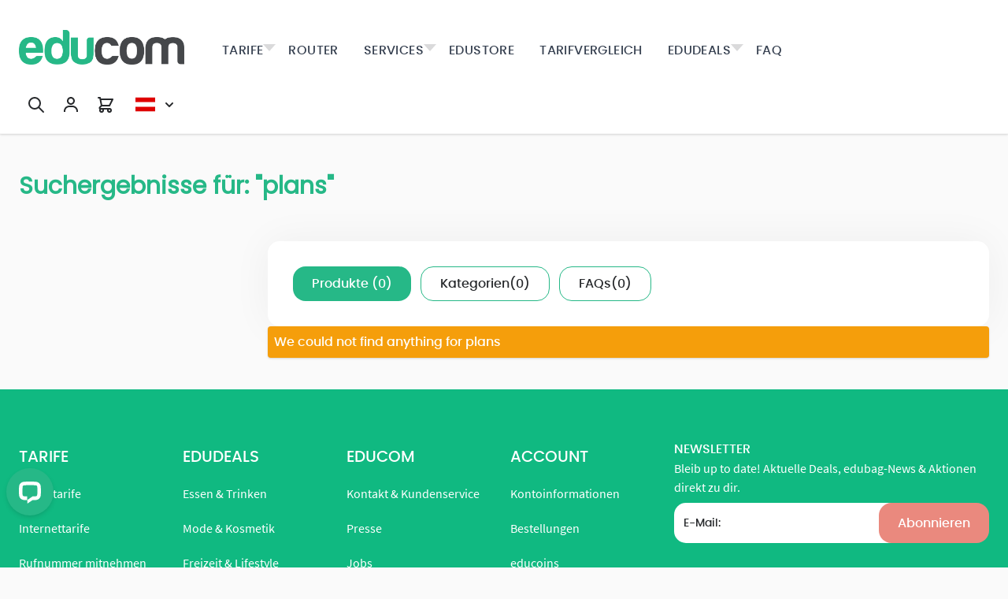

--- FILE ---
content_type: text/html; charset=UTF-8
request_url: https://www.educom.at/catalogsearch/result/?q=plans&amnoroute
body_size: 56388
content:

<!doctype html>
<html lang="de">
<head >
    <meta charset="utf-8"/>
<meta name="title" content="Suchergebnisse für: &quot;plans&quot;"/>
<meta name="description" content="educom - Tarife für Schüler*innen, Studierende und Lehrpersonal"/>
<meta name="keywords" content="educom"/>
<meta name="robots" content="NOINDEX,FOLLOW"/>
<meta name="viewport" content="width=device-width, initial-scale=1"/>
<title>Suchergebnisse für: &quot;plans&quot;</title>
<link  rel="stylesheet" type="text/css"  media="all" href="https://www.educom.at/static/version1764051047/frontend/Edustore/educom/de_DE/css/styles.css" />
<link  rel="stylesheet" type="text/css"  media="all" href="https://www.educom.at/static/version1764051047/frontend/Edustore/educom/de_DE/Amasty_Base/vendor/slick/amslick.min.css" />
<link  rel="stylesheet" type="text/css"  media="all" href="https://www.educom.at/static/version1764051047/frontend/Edustore/educom/de_DE/Magefan_Blog/css/blog-m.css" />
<link  rel="stylesheet" type="text/css"  media="all" href="https://www.educom.at/static/version1764051047/frontend/Edustore/educom/de_DE/Magefan_Blog/css/blog-custom.css" />
<link  rel="stylesheet" type="text/css"  media="all" href="https://www.educom.at/static/version1764051047/frontend/Edustore/educom/de_DE/Nwdthemes_Revslider/public/assets/css/rs6.min.css" />
<link  rel="icon" type="image/x-icon" href="https://www.educom.at/media/favicon/stores/5/Educom_logo_RGB_19092021_rounded.png" />
<link  rel="shortcut icon" type="image/x-icon" href="https://www.educom.at/media/favicon/stores/5/Educom_logo_RGB_19092021_rounded.png" />
<!--script async src="https://pn.tarife.at/trck/etms/eatms.js?campaign_id=23"></script-->
<!--script async src="https://pn.tarife.at/trck/etms/eatms.js?campaign_id=23"></script-->
<!-- Piwik -->
<script type="text/javascript">
    // Function to get the value of a specific cookie
    function getCookie(name) {
        var match = document.cookie.match(new RegExp('(^| )' + name + '=([^;]+)'));
        if (match) {
            return match[2];
        }
        return null;
    }

    // Function to check if cookie is set and initialize Piwik if it is
    function checkCookieAndInitializePiwik() {
        var gaCookie = getCookie('_ga');
        if (gaCookie) {
            // Piwik Pro tracking code
            var _paq = _paq || [];
            _paq.push(["trackPageView"]);
            _paq.push(["enableLinkTracking"]);

            // Add custom dimension for platform
            _paq.push(["setCustomDimension", 1, "web"]);

            (function() {
                var u="https://drei.piwik.pro/";
                _paq.push(["setTrackerUrl", u+"ppms.php"]);
                _paq.push(["setSiteId", "04b47d89-fc4d-4b25-8da3-3e4ebfdbd846"]);
                var d=document, g=d.createElement("script"), s=d.getElementsByTagName("script")[0];
                g.type="text/javascript"; g.async=true; g.defer=true; g.src=u+"ppms.js"; s.parentNode.insertBefore(g,s);
            })();
        }
    }

    // Function to handle button click
    function handleButtonClick(buttonId) {
        document.getElementById(buttonId).addEventListener('click', function() {
            // Wait a short time to allow the cookie to be set
            setTimeout(checkCookieAndInitializePiwik, 100);
        });
    }

    // Add click event listeners to both buttons
    document.addEventListener('DOMContentLoaded', function() {
        handleButtonClick('cc-deny-01');
        handleButtonClick('cc-allow-01');
    });

    // Initial check in case the cookie is already set
    checkCookieAndInitializePiwik();
</script>
<!-- Piwik -->

<style type="text/css">
.yellow-blackfriday {
    color: #F5DF4D !important;
}
</style>        <script>
        window.getWpCookie = function(name) {
            match = document.cookie.match(new RegExp(name + '=([^;]+)'));
            if (match) return decodeURIComponent(match[1].replace(/\+/g, ' ')) ;
        };

        window.dataLayer = window.dataLayer || [];
                var wpCookies = ['wp_customerId','wp_customerGroup'];
        wpCookies.map(function(cookieName) {
            var cookieValue = window.getWpCookie(cookieName);
            if (cookieValue) {
                var dlObject = {};
                dlObject[cookieName.replace('wp_', '')] = cookieValue;
                window.dataLayer.push(dlObject);
            }
        });
    </script>

    <!-- Google Tag Manager -->
<script>(function(w,d,s,l,i){w[l]=w[l]||[];w[l].push({'gtm.start':
new Date().getTime(),event:'gtm.js'});var f=d.getElementsByTagName(s)[0],
j=d.createElement(s),dl=l!='dataLayer'?'&l='+l:'';j.async=true;j.src=
'https://www.googletagmanager.com/gtm.js?id='+i+dl;f.parentNode.insertBefore(j,f);
})(window,document,'script','dataLayer','GTM-M8RVHFJ');</script>
<!-- End Google Tag Manager --><link href="https://webcache-eu.datareporter.eu/c/8de8ef1b-68a3-4af7-9c62-396e71aa2d6b&#x2F;W0puEY5lz998&#x2F;qq8&#x2F;banner.css?lang=de" rel="stylesheet"/>
<link rel="preload" as="font" href="https://www.educom.at/static/version1764051047/frontend/Edustore/educom/de_DE/Nwdthemes_Revslider/public/assets/fonts/font-awesome/fonts/fontawesome-webfont.woff2?v=4.7.0" crossorigin />	<link href="https://www.educom.at/static/version1764051047/frontend/Edustore/educom/de_DE/Olegnax_Core/owl.carousel/assets/owl.carousel.css" rel="stylesheet"  media="print" onload="this.media='all'" crossorigin="anonymous">

<script>
    var BASE_URL = 'https://www.educom.at/';
    var THEME_PATH = 'https://www.educom.at/static/version1764051047/frontend/Edustore/educom/de_DE';
    var COOKIE_CONFIG = {
        "expires": null,
        "path": "\u002F",
        "domain": ".www.educom.at",
        "secure": true,
        "lifetime": "3600",
        "cookie_restriction_enabled": false    };
    var CURRENT_STORE_CODE = 'educom';
    var CURRENT_WEBSITE_ID = '4';

    window.hyva = window.hyva || {}

    window.cookie_consent_groups = window.cookie_consent_groups || {}
    window.cookie_consent_groups['necessary'] = true;

    window.cookie_consent_config = window.cookie_consent_config || {};
    window.cookie_consent_config['necessary'] = [].concat(
        window.cookie_consent_config['necessary'] || [],
        [
            'user_allowed_save_cookie',
            'form_key',
            'mage-messages',
            'private_content_version',
            'mage-cache-sessid',
            'last_visited_store',
            'section_data_ids'
        ]
    );
</script>
<script>
    'use strict';
    (function( hyva, undefined ) {

        function lifetimeToExpires(options, defaults) {

            const lifetime = options.lifetime || defaults.lifetime;

            if (lifetime) {
                const date = new Date;
                date.setTime(date.getTime() + lifetime * 1000);
                return date;
            }

            return null;
        }

        function generateRandomString() {

            const allowedCharacters = '0123456789abcdefghijklmnopqrstuvwxyzABCDEFGHIJKLMNOPQRSTUVWXYZ',
                length = 16;

            let formKey = '',
                charactersLength = allowedCharacters.length;

            for (let i = 0; i < length; i++) {
                formKey += allowedCharacters[Math.round(Math.random() * (charactersLength - 1))]
            }

            return formKey;
        }

        const sessionCookieMarker = {noLifetime: true}

        const cookieTempStorage = {};

        const internalCookie = {
            get(name) {
                const v = document.cookie.match('(^|;) ?' + name + '=([^;]*)(;|$)');
                return v ? v[2] : null;
            },
            set(name, value, days, skipSetDomain) {
                let expires,
                    path,
                    domain,
                    secure,
                    samesite;

                const defaultCookieConfig = {
                    expires: null,
                    path: '/',
                    domain: null,
                    secure: false,
                    lifetime: null,
                    samesite: 'lax'
                };

                const cookieConfig = window.COOKIE_CONFIG || {};

                expires = days && days !== sessionCookieMarker
                    ? lifetimeToExpires({lifetime: 24 * 60 * 60 * days, expires: null}, defaultCookieConfig)
                    : lifetimeToExpires(window.COOKIE_CONFIG, defaultCookieConfig) || defaultCookieConfig.expires;

                path = cookieConfig.path || defaultCookieConfig.path;
                domain = !skipSetDomain && (cookieConfig.domain || defaultCookieConfig.domain);
                secure = cookieConfig.secure || defaultCookieConfig.secure;
                samesite = cookieConfig.samesite || defaultCookieConfig.samesite;

                document.cookie = name + "=" + encodeURIComponent(value) +
                    (expires && days !== sessionCookieMarker ? '; expires=' + expires.toGMTString() : '') +
                    (path ? '; path=' + path : '') +
                    (domain ? '; domain=' + domain : '') +
                    (secure ? '; secure' : '') +
                    (samesite ? '; samesite=' + samesite : 'lax');
            },
            isWebsiteAllowedToSaveCookie() {
                const allowedCookies = this.get('user_allowed_save_cookie');
                if (allowedCookies) {
                    const allowedWebsites = JSON.parse(unescape(allowedCookies));

                    return allowedWebsites[CURRENT_WEBSITE_ID] === 1;
                }
                return false;
            },
            getGroupByCookieName(name) {
                const cookieConsentConfig = window.cookie_consent_config || {};
                let group = null;
                for (let prop in cookieConsentConfig) {
                    if (!cookieConsentConfig.hasOwnProperty(prop)) continue;
                    if (cookieConsentConfig[prop].includes(name)) {
                        group = prop;
                        break;
                    }
                }
                return group;
            },
            isCookieAllowed(name) {
                const cookieGroup = this.getGroupByCookieName(name);
                return cookieGroup
                    ? window.cookie_consent_groups[cookieGroup]
                    : this.isWebsiteAllowedToSaveCookie();
            },
            saveTempStorageCookies() {
                for (const [name, data] of Object.entries(cookieTempStorage)) {
                    if (this.isCookieAllowed(name)) {
                        this.set(name, data['value'], data['days'], data['skipSetDomain']);
                        delete cookieTempStorage[name];
                    }
                }
            }
        };

        hyva.getCookie = (name) => {
            const cookieConfig = window.COOKIE_CONFIG || {};

            if (cookieConfig.cookie_restriction_enabled && ! internalCookie.isCookieAllowed(name)) {
                return cookieTempStorage[name] ? cookieTempStorage[name]['value'] : null;
            }

            return internalCookie.get(name);
        }

        hyva.setCookie = (name, value, days, skipSetDomain) => {
            const cookieConfig = window.COOKIE_CONFIG || {};

            if (cookieConfig.cookie_restriction_enabled && ! internalCookie.isCookieAllowed(name)) {
                cookieTempStorage[name] = {value, days, skipSetDomain};
                return;
            }
            return internalCookie.set(name, value, days, skipSetDomain);
        }


        hyva.setSessionCookie = (name, value, skipSetDomain) => {
            return hyva.setCookie(name, value, sessionCookieMarker, skipSetDomain)
        }

        hyva.getBrowserStorage = () => {
            const browserStorage = window.localStorage || window.sessionStorage;
            if (!browserStorage) {
                console.warn('Browser Storage is unavailable');
                return false;
            }
            try {
                browserStorage.setItem('storage_test', '1');
                browserStorage.removeItem('storage_test');
            } catch (error) {
                console.warn('Browser Storage is not accessible', error);
                return false;
            }
            return browserStorage;
        }

        hyva.postForm = (postParams) => {
            const form = document.createElement("form");

            let data = postParams.data;

            if (! postParams.skipUenc && ! data.uenc) {
                data.uenc = btoa(window.location.href);
            }
            form.method = "POST";
            form.action = postParams.action;

            Object.keys(postParams.data).map(key => {
                const field = document.createElement("input");
                field.type = 'hidden'
                field.value = postParams.data[key];
                field.name = key;
                form.appendChild(field);
            });

            const form_key = document.createElement("input");
            form_key.type = 'hidden';
            form_key.value = hyva.getFormKey();
            form_key.name="form_key";
            form.appendChild(form_key);

            document.body.appendChild(form);

            form.submit();
        }

        hyva.getFormKey = function () {
            let formKey = hyva.getCookie('form_key');

            if (!formKey) {
                formKey = generateRandomString();
                hyva.setCookie('form_key', formKey);
            }

            return formKey;
        }

        hyva.formatPrice = (value, showSign) => {
            const formatter = new Intl.NumberFormat(
                'de\u002DDE',
                {
                    style: 'currency',
                    currency: 'EUR',
                    signDisplay: showSign ? "always" : "auto"
                }
            );
            return (typeof Intl.NumberFormat.prototype.formatToParts === 'function') ?
                formatter.formatToParts(value).map(({type, value}) => {
                    switch (type) {
                        case 'currency':
                            return '€' || value;
                        case 'minusSign':
                            return '- ';
                        case 'plusSign':
                            return '+ ';
                        default :
                            return value;
                    }
                }).reduce((string, part) => string + part) :
                formatter.format(value);
        }

        const formatStr = function (str, nStart) {
            const args = Array.from(arguments).slice(2);

            return str.replace(/(%+)([0-9]+)/g, (m, p, n) => {
                const idx = parseInt(n) - nStart;

                if (args[idx] === null || args[idx] === void 0) {
                    return m;
                }
                return p.length % 2
                    ? p.slice(0, -1).replace('%%', '%') + args[idx]
                    : p.replace('%%', '%') + n;
            })
        }

        hyva.str = function (string) {
            const args = Array.from(arguments);
            args.splice(1, 0, 1);

            return formatStr.apply(undefined, args);
        }

        hyva.strf = function () {
            const args = Array.from(arguments);
            args.splice(1, 0, 0);

            return formatStr.apply(undefined, args);
        }

        /**
         * Take a html string as `content` parameter and
         * extract an element from the DOM to replace in
         * the current page under the same selector,
         * defined by `targetSelector`
         */
        hyva.replaceDomElement = (targetSelector, content) => {

            // Parse the content and extract the DOM node using the `targetSelector`
            const parser = new DOMParser();
            const doc = parser.parseFromString(content, 'text/html');
            const contentNode = doc.querySelector(targetSelector);

            // Bail if content can't be found
            if (!contentNode) {
                return;
            }

            // Extract all the script tags from the new content.
            // Script tags won't execute when inserted into a dom-element directly,
            // therefore we need to inject them to the head of the document.
            const tmpScripts = contentNode.getElementsByTagName('script');

            if (tmpScripts.length > 0) {
                // Push all script tags into an array
                // (to prevent dom manipulation while iterating over dom nodes)
                const scripts = [];
                for (let i = 0; i < tmpScripts.length; i++) {
                    scripts.push(tmpScripts[i]);
                }

                // Iterate over all script tags and duplicate+inject each into the head
                for (let i = 0; i < scripts.length; i++) {
                    let script = document.createElement('script');
                    script.innerHTML = scripts[i].innerHTML;

                    document.head.appendChild(script);

                    // Remove the original (non-executing) node from the page
                    scripts[i].parentNode.removeChild(scripts[i]);
                }
            }

            // Replace the old DOM node with the new content
            document.querySelector(targetSelector).replaceWith(contentNode);

            // Reload customerSectionData and display cookie-messages if present
            window.dispatchEvent(new CustomEvent("reload-customer-section-data"));
            hyva.initMessages();
        }

        const replace = {['+']: '-', ['/']: '_', ['=']: ','};
        hyva.getUenc = () => btoa(window.location.href).replace(/[+/=]/g, match => replace[match]);

        let currentTrap;

        const focusableElements = (rootElement) => {
            const selector = 'button, [href], input, select, textarea, details';
            return Array.from(rootElement.querySelectorAll(selector))
                .filter(el => el.style.display !== 'none' && !el.disabled && el.tabIndex !== -1)
        }

        const focusTrap = (e) => {
            const isTabPressed = e.key === 'Tab' || e.keyCode === 9;
            if (!isTabPressed) return;

            const focusable = focusableElements(currentTrap)
            const firstFocusableElement = focusable[0]
            const lastFocusableElement = focusable[focusable.length - 1]

            e.shiftKey
                ? document.activeElement === firstFocusableElement && (lastFocusableElement.focus(), e.preventDefault())
                : document.activeElement === lastFocusableElement && (firstFocusableElement.focus(), e.preventDefault())
        };

        hyva.releaseFocus = (rootElement) => {
            if (currentTrap && (!rootElement || rootElement === currentTrap)) {
                currentTrap.removeEventListener('keydown', focusTrap)
                currentTrap = null
            }
        }
        hyva.trapFocus = (rootElement) => {
            if (!rootElement) return;
            hyva.releaseFocus()
            currentTrap = rootElement
            rootElement.addEventListener('keydown', focusTrap)
            const firstElement = focusableElements(rootElement)[0]
            firstElement && firstElement.focus()
        }

                hyva.alpineInitialized = (fn) => window.addEventListener('alpine:initialized', fn, {once: true})
                window.addEventListener('user-allowed-save-cookie', () => internalCookie.saveTempStorageCookies())

    }( window.hyva = window.hyva || {} ));
</script>
<meta name="generator" content="Powered by Slider Revolution 6.6.7.1 - responsive, Mobile-Friendly Slider Plugin with comfortable drag and drop interface." />
<script>function setREVStartSize(t){window.RSIW=void 0===window.RSIW?window.innerWidth:window.RSIW,window.RSIH=void 0===window.RSIH?window.innerHeight:window.RSIH;try{var h=0===(h=document.getElementById(t.c).parentNode.offsetWidth)||isNaN(h)||"fullwidth"==t.l||"fullwidth"==t.layout?window.RSIW:h;if(t.tabw=void 0===t.tabw?0:parseInt(t.tabw),t.thumbw=void 0===t.thumbw?0:parseInt(t.thumbw),t.tabh=void 0===t.tabh?0:parseInt(t.tabh),t.thumbh=void 0===t.thumbh?0:parseInt(t.thumbh),t.tabhide=void 0===t.tabhide?0:parseInt(t.tabhide),t.thumbhide=void 0===t.thumbhide?0:parseInt(t.thumbhide),t.mh=void 0===t.mh||""==t.mh||"auto"===t.mh?0:parseInt(t.mh,0),"fullscreen"===t.layout||"fullscreen"===t.l)d=Math.max(t.mh,window.RSIH);else{for(var e in t.gw=Array.isArray(t.gw)?t.gw:[t.gw],t.rl)void 0!==t.gw[e]&&0!==t.gw[e]||(t.gw[e]=t.gw[e-1]);for(var e in t.gh=void 0===t.el||""===t.el||Array.isArray(t.el)&&0==t.el.length?t.gh:t.el,t.gh=Array.isArray(t.gh)?t.gh:[t.gh],t.rl)void 0!==t.gh[e]&&0!==t.gh[e]||(t.gh[e]=t.gh[e-1]);var i,a=new Array(t.rl.length),r=0;for(e in t.tabw=t.tabhide>=h?0:t.tabw,t.thumbw=t.thumbhide>=h?0:t.thumbw,t.tabh=t.tabhide>=h?0:t.tabh,t.thumbh=t.thumbhide>=h?0:t.thumbh,t.rl)a[e]=t.rl[e]<window.RSIW?0:t.rl[e];for(e in i=a[0],a)i>a[e]&&0<a[e]&&(i=a[e],r=e);var w=h>t.gw[r]+t.tabw+t.thumbw?1:(h-(t.tabw+t.thumbw))/t.gw[r],d=t.gh[r]*w+(t.tabh+t.thumbh)}w=document.getElementById(t.c);null!==w&&w&&(w.style.height=d+"px"),null!==(w=document.getElementById(t.c+"_wrapper"))&&w&&(w.style.height=d+"px",w.style.display="block")}catch(t){console.log("Failure at Presize of Slider:"+t)}};</script>
<style>
    .mp-rw-highlight {
        color: #12a196;
    }
</style>
                    <script src="https://cdn.brevo.com/js/sdk-loader.js" async></script>
                    <script>
                        window.Brevo = window.Brevo || [];
                        Brevo.push([
                            "init",
                            {
                                client_key: "uv0hdfxgwof7t3b7ztv0hc1v",
                                email_id: "",
                            },
                        ]);
                    </script>
</head>
<body id="html-body" ontouchstart="() => {}" class="page-products page-with-filter amsearch-search-page catalogsearch-result-index page-layout-2columns-left">
<!-- Google Tag Manager (noscript) -->
<noscript><iframe src="https://www.googletagmanager.com/ns.html?id=GTM-M8RVHFJ"
height="0" width="0" style="display:none;visibility:hidden"></iframe></noscript>
<!-- End Google Tag Manager (noscript) -->

<div
            class="ambanners ambanner-10"
        data-position="10"
        data-bannerid=""
        data-role="amasty-banner-container"
></div>
<script src="https://webcache-eu.datareporter.eu/c/8de8ef1b-68a3-4af7-9c62-396e71aa2d6b&#x2F;W0puEY5lz998&#x2F;qq8&#x2F;banner.js?lang=de" charset="utf-8"></script>
<script>
            // show cookiebanner
    window.cookieconsent.initialise(dr_cookiebanner_options);
</script><input name="form_key" type="hidden" value="vLbKnUXcu6iA2woY" /><div class="widget block block-static-block">
    <!-- Start of LiveChat (www.livechatinc.com) code -->
<script type="text/javascript">
window.__lc = window.__lc || {};
window.__lc.license = 10389827;
(function() {
  var lc = document.createElement('script'); lc.type = 'text/javascript'; lc.async = true;
  lc.src = ('https:' == document.location.protocol ? 'https://' : 'http://') + 'cdn.livechatinc.com/tracking.js';
  var s = document.getElementsByTagName('script')[0]; s.parentNode.insertBefore(lc, s);
})();
</script>
<noscript>
<a href="https://www.livechatinc.com/chat-with/10389827/">Chat with us</a>,
powered by <a href="https://www.livechatinc.com/?welcome" rel="noopener" target="_blank">LiveChat</a>
</noscript>
<!-- End of LiveChat code --></div>

<script type="text/javascript">
    var url = new URL(window.location);

    var utm_source   = url.searchParams.get('utm_source');
    var utm_medium   = url.searchParams.get('utm_medium');
    var utm_campaign = url.searchParams.get('utm_campaign');
    var utm_term     = url.searchParams.get('utm_term');
    var utm_content  = url.searchParams.get('utm_content');

    setUtmCookie('utm_source', utm_source);
    setUtmCookie('utm_medium', utm_medium);
    setUtmCookie('utm_campaign', utm_campaign);
    setUtmCookie('utm_term', utm_term);
    setUtmCookie('utm_content', utm_content);

    function setUtmCookie (cookieName, value) {
        if (value) {
            let days = 30;
            let d    = new Date();
            d.setTime(d.getTime() + (days * 24 * 60 * 60 * 1000));
            let expires     = "expires=" + d.toUTCString();
            document.cookie = cookieName + "=" + value + ";" + expires + ";path=/";
        }
    }
</script>
<div class="page-wrapper"><header class="page-header"><a class="action skip sr-only focus:not-sr-only focus:absolute focus:z-40 focus:bg-white
   contentarea"
   href="#contentarea">
    <span>
        Direkt zum Inhalt    </span>
</a>
<div class="header content">

</div><script>
    function initHeader() {
        return {
            searchOpen: false,
            cart: {},
            getData(data) {
                if (data.cart) {
                    this.cart = data.cart
                }
            }
        }
    }

    function initCompareHeader() {
        return {
            compareProducts: null,
            itemCount: 0,
            receiveCompareData(data) {
                if (data['compare-products']) {
                    this.compareProducts = data['compare-products'];
                    this.itemCount = this.compareProducts.count;
                }
            }
        }
    }
</script>
<div id="header"
     class="relative z-30 w-full border-b shadow bg-container-lighter border-container-lighter"
     x-data="initHeader()"
     @private-content-loaded.window="getData(event.detail.data)"
>
    <div class="container flex flex-wrap items-center justify-between w-full px-6 py-3 mx-auto mt-0">
        <!--Logo-->
        <div class="w-logo h-24 hidden md:flex items-center order-1">
            <div class="order-1 sm:order-2 lg:order-1 w-full pb-2 sm:w-auto sm:pb-0">
    <a class="flex items-center justify-center text-xl font-medium tracking-wide text-gray-800
        no-underline hover:no-underline font-title"
       href="https://www.educom.at/"
       title="educom"
       aria-label="store logo">
        <img src="https://www.educom.at/media/logo/websites/4/Educom_logo_RGB_19092021-10_1_.png"
             title="educom"
             alt="educom"
            width="250"            height="64"        />
    </a>
</div>
        </div>
        <div class="w-15 h-15 md:hidden">
            <a href="https://www.educom.at/" title="Educom" aria-label="Educom">
                <svg width="60" height="60">
                    <use xlink:href="#logo-educom-mobile"></use>
                </svg>
            </a>
        </div>

        <!--Main Navigation-->
        
<div x-data="initMenuMobile_6971657b028cb()"
     class="z-20 order-3 navigation ml-3 lg:hidden"
>
    <!-- mobile -->
    <div @load.window="setActiveMenu($el)"
         class="bg-container-lighter"
         :class="{'min-h-screen fixed top-0 left-0 w-full' : open}"
         @toggle-mobile-menu.window="open = !open"
         @keydown.window.escape="open=false"
    >
        <div class="flex items-baseline justify-between menu-icon">
            <div class="flex justify-end w-full">
                <a @click="$dispatch('toggle-mobile-menu')"
                       class="flex items-center justify-center cursor-pointer"
                       :class="{ 'ml-auto': open }">
                    <svg class="hidden w-16 h-16 p-4 fill-current"
                         :class="{ 'hidden' : !open, 'block': open }"
                         xmlns="http://www.w3.org/2000/svg" width="20" height="20"
                         viewBox="0 0 20 20">
                        <path fill-rule="evenodd" clip-rule="evenodd"
                              d="M18.278 16.864a1 1 0 0 1-1.414 1.414l-4.829-4.828-4.828 4.828a1 1 0 0
                          1-1.414-1.414l4.828-4.829-4.828-4.828a1 1 0 0 1 1.414-1.414l4.829 4.828
                          4.828-4.828a1 1 0 1 1 1.414 1.414l-4.828 4.829 4.828 4.828z">
                        </path>
                    </svg>
                    <svg class="block w-12 h-12 p-3 fill-current"
                         :class="{ 'hidden' : open, 'block': !open }"
                         xmlns="http://www.w3.org/2000/svg" width="20" height="20"
                         viewBox="0 0 20 20">
                        <path
                              d="M0 3h20v2H0V3zm0 6h20v2H0V9zm0 6h20v2H0v-2z">
                        </path>
                    </svg>
                </a>
            </div>
        </div>

        <nav
            class="hidden w-full duration-150 ease-in-out transform border-t transition-display border-container"
            :class="{ 'hidden' : !open }"
        >
                    <div class="level-0">
                <span
                    class="flex items-center transition-transform duration-150 ease-in-out transform"
                    :class="{
                        '-translate-x-full' : mobilePanelActiveId,
                        'translate-x-0' : !mobilePanelActiveId
                    }"
                >
                    <a class="flex items-center w-full px-8 py-4 border-b cursor-pointer
                        bg-container-lighter border-container hover:bg-container-darker hover:underline level-0"
                       href="https://www.educom.at/tarife"
                       title="Tarife">
                        Tarife                    </a>
                                        <a class="absolute right-0 flex w-8 h-8 mr-8 border rounded cursor-pointer
                        bg-container-lighter border-container hover:bg-container hover:border-container"
                          @click="mobilePanelActiveId =
                          mobilePanelActiveId === 'category-node-383' ?
                           0 : 'category-node-383'"
                    >
                        <svg xmlns="http://www.w3.org/2000/svg" fill="none" viewBox="0 0 24 24" height="24" width="24"
                             stroke="currentColor"
                             class="w-full h-full p-1"
                        >
                          <path stroke-linecap="round" stroke-linejoin="round" stroke-width="2" d="M9 5l7 7-7 7"/>
                        </svg>
                    </a>
                                    </span>
                                    <div
                        class="absolute top-0 right-0 z-10 w-full h-full transition-transform duration-200 ease-in-out
                            translate-x-full transform bg-container-lighter"
                        :class="{
                            'translate-x-full' : mobilePanelActiveId !== 'category-node-383',
                            'translate-x-0' : mobilePanelActiveId === 'category-node-383',
                        }"
                    >
                        <a class="flex items-center px-8 py-4 border-b cursor-pointer bg-container border-container"
                              @click="mobilePanelActiveId = 0"
                        >
                            <svg xmlns="http://www.w3.org/2000/svg" fill="none" viewBox="0 0 24 24" height="24"
                                 width="24"
                                 stroke="currentColor">
                              <path stroke-linecap="round" stroke-linejoin="round" stroke-width="2"
                                    d="M15 19l-7-7 7-7"/>
                            </svg>
                            <span class="ml-4">
                                Tarife                            </span>
                        </a>
                        <a href="https://www.educom.at/tarife"
                           title="Tarife"
                           class="flex items-center w-full px-8 py-4 border-b cursor-pointer
                            bg-container-lighter border-container hover:bg-container-darker hover:underline"
                        >
                            <svg xmlns="http://www.w3.org/2000/svg" fill="none"
                                 viewBox="0 0 24 24" height="24"
                                 width="24"></svg>
                            <span class="ml-4">Alle anzeigen</span></a>
                        
                            <a href="https://www.educom.at/tarife/handytarife"
                               title="Handytarife"
                               class="flex items-center w-full px-8 py-4 border-b cursor-pointer
                                bg-container-lighter border-container hover:bg-container-darker hover:underline"
                            >
                                <svg xmlns="http://www.w3.org/2000/svg" fill="none"
                                     viewBox="0 0 24 24" height="24"
                                     width="24"></svg>
                                <span class="ml-4 text-base text-gray-700 lg:ml-0">
                                    Handytarife                                </span>
                            </a>
                        
                            <a href="https://www.educom.at/tarife/internettarife"
                               title="Internettarife"
                               class="flex items-center w-full px-8 py-4 border-b cursor-pointer
                                bg-container-lighter border-container hover:bg-container-darker hover:underline"
                            >
                                <svg xmlns="http://www.w3.org/2000/svg" fill="none"
                                     viewBox="0 0 24 24" height="24"
                                     width="24"></svg>
                                <span class="ml-4 text-base text-gray-700 lg:ml-0">
                                    Internettarife                                </span>
                            </a>
                                            </div>
                            </div>
                    <div class="level-0">
                <span
                    class="flex items-center transition-transform duration-150 ease-in-out transform"
                    :class="{
                        '-translate-x-full' : mobilePanelActiveId,
                        'translate-x-0' : !mobilePanelActiveId
                    }"
                >
                    <a class="flex items-center w-full px-8 py-4 border-b cursor-pointer
                        bg-container-lighter border-container hover:bg-container-darker hover:underline level-0"
                       href="https://www.educom.at/router"
                       title="Router">
                        Router                    </a>
                                    </span>
                            </div>
                    <div class="level-0">
                <span
                    class="flex items-center transition-transform duration-150 ease-in-out transform"
                    :class="{
                        '-translate-x-full' : mobilePanelActiveId,
                        'translate-x-0' : !mobilePanelActiveId
                    }"
                >
                    <a class="flex items-center w-full px-8 py-4 border-b cursor-pointer
                        bg-container-lighter border-container hover:bg-container-darker hover:underline level-0"
                       href="https://www.educom.at/catalog/category/view/s/services/id/384/"
                       title="Services">
                        Services                    </a>
                                        <a class="absolute right-0 flex w-8 h-8 mr-8 border rounded cursor-pointer
                        bg-container-lighter border-container hover:bg-container hover:border-container"
                          @click="mobilePanelActiveId =
                          mobilePanelActiveId === 'category-node-384' ?
                           0 : 'category-node-384'"
                    >
                        <svg xmlns="http://www.w3.org/2000/svg" fill="none" viewBox="0 0 24 24" height="24" width="24"
                             stroke="currentColor"
                             class="w-full h-full p-1"
                        >
                          <path stroke-linecap="round" stroke-linejoin="round" stroke-width="2" d="M9 5l7 7-7 7"/>
                        </svg>
                    </a>
                                    </span>
                                    <div
                        class="absolute top-0 right-0 z-10 w-full h-full transition-transform duration-200 ease-in-out
                            translate-x-full transform bg-container-lighter"
                        :class="{
                            'translate-x-full' : mobilePanelActiveId !== 'category-node-384',
                            'translate-x-0' : mobilePanelActiveId === 'category-node-384',
                        }"
                    >
                        <a class="flex items-center px-8 py-4 border-b cursor-pointer bg-container border-container"
                              @click="mobilePanelActiveId = 0"
                        >
                            <svg xmlns="http://www.w3.org/2000/svg" fill="none" viewBox="0 0 24 24" height="24"
                                 width="24"
                                 stroke="currentColor">
                              <path stroke-linecap="round" stroke-linejoin="round" stroke-width="2"
                                    d="M15 19l-7-7 7-7"/>
                            </svg>
                            <span class="ml-4">
                                Services                            </span>
                        </a>
                        <a href="https://www.educom.at/catalog/category/view/s/services/id/384/"
                           title="Services"
                           class="flex items-center w-full px-8 py-4 border-b cursor-pointer
                            bg-container-lighter border-container hover:bg-container-darker hover:underline"
                        >
                            <svg xmlns="http://www.w3.org/2000/svg" fill="none"
                                 viewBox="0 0 24 24" height="24"
                                 width="24"></svg>
                            <span class="ml-4">Alle anzeigen</span></a>
                        
                            <a href="https://www.educom.at/services/schulsponsoring"
                               title="Schulsponsoring"
                               class="flex items-center w-full px-8 py-4 border-b cursor-pointer
                                bg-container-lighter border-container hover:bg-container-darker hover:underline"
                            >
                                <svg xmlns="http://www.w3.org/2000/svg" fill="none"
                                     viewBox="0 0 24 24" height="24"
                                     width="24"></svg>
                                <span class="ml-4 text-base text-gray-700 lg:ml-0">
                                    Schulsponsoring                                </span>
                            </a>
                                            </div>
                            </div>
                    <div class="level-0">
                <span
                    class="flex items-center transition-transform duration-150 ease-in-out transform"
                    :class="{
                        '-translate-x-full' : mobilePanelActiveId,
                        'translate-x-0' : !mobilePanelActiveId
                    }"
                >
                    <a class="flex items-center w-full px-8 py-4 border-b cursor-pointer
                        bg-container-lighter border-container hover:bg-container-darker hover:underline level-0"
                       href="https://www.educom.at/edustore"
                       title="edustore">
                        edustore                    </a>
                                    </span>
                            </div>
                    <div class="level-0">
                <span
                    class="flex items-center transition-transform duration-150 ease-in-out transform"
                    :class="{
                        '-translate-x-full' : mobilePanelActiveId,
                        'translate-x-0' : !mobilePanelActiveId
                    }"
                >
                    <a class="flex items-center w-full px-8 py-4 border-b cursor-pointer
                        bg-container-lighter border-container hover:bg-container-darker hover:underline level-0"
                       href="https://www.educom.at/catalog/category/view/s/tarifvergleich/id/973/"
                       title="Tarifvergleich">
                        Tarifvergleich                    </a>
                                    </span>
                            </div>
                    <div class="level-0">
                <span
                    class="flex items-center transition-transform duration-150 ease-in-out transform"
                    :class="{
                        '-translate-x-full' : mobilePanelActiveId,
                        'translate-x-0' : !mobilePanelActiveId
                    }"
                >
                    <a class="flex items-center w-full px-8 py-4 border-b cursor-pointer
                        bg-container-lighter border-container hover:bg-container-darker hover:underline level-0"
                       href="https://www.educom.at/edudeals"
                       title="edudeals">
                        edudeals                    </a>
                                        <a class="absolute right-0 flex w-8 h-8 mr-8 border rounded cursor-pointer
                        bg-container-lighter border-container hover:bg-container hover:border-container"
                          @click="mobilePanelActiveId =
                          mobilePanelActiveId === 'category-node-387' ?
                           0 : 'category-node-387'"
                    >
                        <svg xmlns="http://www.w3.org/2000/svg" fill="none" viewBox="0 0 24 24" height="24" width="24"
                             stroke="currentColor"
                             class="w-full h-full p-1"
                        >
                          <path stroke-linecap="round" stroke-linejoin="round" stroke-width="2" d="M9 5l7 7-7 7"/>
                        </svg>
                    </a>
                                    </span>
                                    <div
                        class="absolute top-0 right-0 z-10 w-full h-full transition-transform duration-200 ease-in-out
                            translate-x-full transform bg-container-lighter"
                        :class="{
                            'translate-x-full' : mobilePanelActiveId !== 'category-node-387',
                            'translate-x-0' : mobilePanelActiveId === 'category-node-387',
                        }"
                    >
                        <a class="flex items-center px-8 py-4 border-b cursor-pointer bg-container border-container"
                              @click="mobilePanelActiveId = 0"
                        >
                            <svg xmlns="http://www.w3.org/2000/svg" fill="none" viewBox="0 0 24 24" height="24"
                                 width="24"
                                 stroke="currentColor">
                              <path stroke-linecap="round" stroke-linejoin="round" stroke-width="2"
                                    d="M15 19l-7-7 7-7"/>
                            </svg>
                            <span class="ml-4">
                                edudeals                            </span>
                        </a>
                        <a href="https://www.educom.at/edudeals"
                           title="edudeals"
                           class="flex items-center w-full px-8 py-4 border-b cursor-pointer
                            bg-container-lighter border-container hover:bg-container-darker hover:underline"
                        >
                            <svg xmlns="http://www.w3.org/2000/svg" fill="none"
                                 viewBox="0 0 24 24" height="24"
                                 width="24"></svg>
                            <span class="ml-4">Alle anzeigen</span></a>
                        
                            <a href="https://www.educom.at/edudeals/mode-kosmetik"
                               title="Mode&#x20;&amp;&#x20;Kosmetik"
                               class="flex items-center w-full px-8 py-4 border-b cursor-pointer
                                bg-container-lighter border-container hover:bg-container-darker hover:underline"
                            >
                                <svg xmlns="http://www.w3.org/2000/svg" fill="none"
                                     viewBox="0 0 24 24" height="24"
                                     width="24"></svg>
                                <span class="ml-4 text-base text-gray-700 lg:ml-0">
                                    Mode &amp; Kosmetik                                </span>
                            </a>
                        
                            <a href="https://www.educom.at/edudeals/essen-trinken"
                               title="Essen&#x20;&amp;&#x20;Trinken"
                               class="flex items-center w-full px-8 py-4 border-b cursor-pointer
                                bg-container-lighter border-container hover:bg-container-darker hover:underline"
                            >
                                <svg xmlns="http://www.w3.org/2000/svg" fill="none"
                                     viewBox="0 0 24 24" height="24"
                                     width="24"></svg>
                                <span class="ml-4 text-base text-gray-700 lg:ml-0">
                                    Essen &amp; Trinken                                </span>
                            </a>
                        
                            <a href="https://www.educom.at/edudeals/freizeit-lifestyle"
                               title="Freizeit&#x20;&amp;&#x20;Lifestyle"
                               class="flex items-center w-full px-8 py-4 border-b cursor-pointer
                                bg-container-lighter border-container hover:bg-container-darker hover:underline"
                            >
                                <svg xmlns="http://www.w3.org/2000/svg" fill="none"
                                     viewBox="0 0 24 24" height="24"
                                     width="24"></svg>
                                <span class="ml-4 text-base text-gray-700 lg:ml-0">
                                    Freizeit &amp; Lifestyle                                </span>
                            </a>
                        
                            <a href="https://www.educom.at/edudeals/technik-laptops-handys-tarife"
                               title="Technik,&#x20;Laptops,&#x20;Handys&#x20;&amp;&#x20;Tarife"
                               class="flex items-center w-full px-8 py-4 border-b cursor-pointer
                                bg-container-lighter border-container hover:bg-container-darker hover:underline"
                            >
                                <svg xmlns="http://www.w3.org/2000/svg" fill="none"
                                     viewBox="0 0 24 24" height="24"
                                     width="24"></svg>
                                <span class="ml-4 text-base text-gray-700 lg:ml-0">
                                    Technik, Laptops, Handys &amp; Tarife                                </span>
                            </a>
                        
                            <a href="https://www.educom.at/edudeals/schule-studium"
                               title="Schule&#x20;&amp;&#x20;Studium"
                               class="flex items-center w-full px-8 py-4 border-b cursor-pointer
                                bg-container-lighter border-container hover:bg-container-darker hover:underline"
                            >
                                <svg xmlns="http://www.w3.org/2000/svg" fill="none"
                                     viewBox="0 0 24 24" height="24"
                                     width="24"></svg>
                                <span class="ml-4 text-base text-gray-700 lg:ml-0">
                                    Schule &amp; Studium                                </span>
                            </a>
                        
                            <a href="https://www.educom.at/edudeals/studentenkonto"
                               title="Studentenkonto"
                               class="flex items-center w-full px-8 py-4 border-b cursor-pointer
                                bg-container-lighter border-container hover:bg-container-darker hover:underline"
                            >
                                <svg xmlns="http://www.w3.org/2000/svg" fill="none"
                                     viewBox="0 0 24 24" height="24"
                                     width="24"></svg>
                                <span class="ml-4 text-base text-gray-700 lg:ml-0">
                                    Studentenkonto                                </span>
                            </a>
                                            </div>
                            </div>
                    <div class="level-0">
                <span
                    class="flex items-center transition-transform duration-150 ease-in-out transform"
                    :class="{
                        '-translate-x-full' : mobilePanelActiveId,
                        'translate-x-0' : !mobilePanelActiveId
                    }"
                >
                    <a class="flex items-center w-full px-8 py-4 border-b cursor-pointer
                        bg-container-lighter border-container hover:bg-container-darker hover:underline level-0"
                       href="https://www.educom.at/faq"
                       title="FAQ">
                        FAQ                    </a>
                                    </span>
                            </div>
                </nav>
    </div>
</div>
<script>
    'use strict';

    const initMenuMobile_6971657b028cb = () => {
        return {
            mobilePanelActiveId: null,
            hoverPanelActiveId: null,
            open: false,
            setActiveMenu(menuNode) {
                Array.from(menuNode.querySelectorAll('a')).filter(link => {
                    return link.href === window.location.href.split('?')[0];
                }).map(item => {
                    item.classList.add('underline');
                    item.closest('div.level-0') &&
                    item.closest('div.level-0').querySelector('a.level-0').classList.add('underline');
                });
            }
        }
    }
</script>
<div x-data="initMenuDesktop_6971657b046f3()"
     class="z-20 order-2 sm:order-1 lg:order-3 xl:order-2 navigation hidden lg:flex ml-0 mr-auto"
>
    <!-- desktop -->
    <div x-ref="nav-desktop"
         @load.window="setActiveMenu($el)"
         class="nav-desktop hidden lg:block lg:relative lg:min-h-0 xl:px-8 lg:w-auto lg:pt-0 lg:-ml-3 xl:ml-0">
        <nav
            class="w-full duration-150 ease-in-out transform flex justify-start
            w-auto relative min-h-0 transition-display"
        >
                            <div class="nav-desktop-item relative level-0"
                     @mouseenter="hoverPanelActiveId = 'category-node-383'"
                     @mouseleave="hoverPanelActiveId = 0"
                >
                    <span class="flex items-center block p-3 pl-3 pr-4 xl:px-4 2xl:px-6 text-md bg-opacity-95  nav-parent ">
                        <a class="w-full pt-3 pb-1 text-gray-700 level-0 uppercase tracking-wide 2xl:text-lg lg:min-w-44"
                           href="https://www.educom.at/tarife"
                           title="Tarife"
                           :class="{
                                'border-b-2 border-green -mb-1' : hoverPanelActiveId === 'category-node-383'
                            }"
                        >
                            Tarife                        </a>
                    </span>
                                            <div
                            class="absolute z-10 hidden px-6 py-4 -ml-6 shadow-lg bg-container-lighter bg-opacity-95"
                            :class="{
                                'hidden' : hoverPanelActiveId !== 'category-node-383',
                                'block' : hoverPanelActiveId === 'category-node-383'
                            }">
                                                            <a href="https://www.educom.at/tarife/handytarife"
                                   title="Handytarife"
                                   class="block w-full px-3 py-1 my-1 whitespace-nowrap first:mt-0 hover:underline capitalize"
                                >
                                    <span class="text-base text-gray-700">
                                        Handytarife                                    </span>
                                </a>
                                                            <a href="https://www.educom.at/tarife/internettarife"
                                   title="Internettarife"
                                   class="block w-full px-3 py-1 my-1 whitespace-nowrap first:mt-0 hover:underline capitalize"
                                >
                                    <span class="text-base text-gray-700">
                                        Internettarife                                    </span>
                                </a>
                                                    </div>
                                    </div>
                            <div class="nav-desktop-item relative level-0"
                     @mouseenter="hoverPanelActiveId = 'category-node-437'"
                     @mouseleave="hoverPanelActiveId = 0"
                >
                    <span class="flex items-center block p-3 pl-3 pr-4 xl:px-4 2xl:px-6 text-md bg-opacity-95 ">
                        <a class="w-full pt-3 pb-1 text-gray-700 level-0 uppercase tracking-wide 2xl:text-lg lg:min-w-44"
                           href="https://www.educom.at/router"
                           title="Router"
                           :class="{
                                'border-b-2 border-green -mb-1' : hoverPanelActiveId === 'category-node-437'
                            }"
                        >
                            Router                        </a>
                    </span>
                                    </div>
                            <div class="nav-desktop-item relative level-0"
                     @mouseenter="hoverPanelActiveId = 'category-node-384'"
                     @mouseleave="hoverPanelActiveId = 0"
                >
                    <span class="flex items-center block p-3 pl-3 pr-4 xl:px-4 2xl:px-6 text-md bg-opacity-95  nav-parent ">
                        <a class="w-full pt-3 pb-1 text-gray-700 level-0 uppercase tracking-wide 2xl:text-lg lg:min-w-44"
                           href="https://www.educom.at/catalog/category/view/s/services/id/384/"
                           title="Services"
                           :class="{
                                'border-b-2 border-green -mb-1' : hoverPanelActiveId === 'category-node-384'
                            }"
                        >
                            Services                        </a>
                    </span>
                                            <div
                            class="absolute z-10 hidden px-6 py-4 -ml-6 shadow-lg bg-container-lighter bg-opacity-95"
                            :class="{
                                'hidden' : hoverPanelActiveId !== 'category-node-384',
                                'block' : hoverPanelActiveId === 'category-node-384'
                            }">
                                                            <a href="https://www.educom.at/services/schulsponsoring"
                                   title="Schulsponsoring"
                                   class="block w-full px-3 py-1 my-1 whitespace-nowrap first:mt-0 hover:underline capitalize"
                                >
                                    <span class="text-base text-gray-700">
                                        Schulsponsoring                                    </span>
                                </a>
                                                    </div>
                                    </div>
                            <div class="nav-desktop-item relative level-0"
                     @mouseenter="hoverPanelActiveId = 'category-node-554'"
                     @mouseleave="hoverPanelActiveId = 0"
                >
                    <span class="flex items-center block p-3 pl-3 pr-4 xl:px-4 2xl:px-6 text-md bg-opacity-95 ">
                        <a class="w-full pt-3 pb-1 text-gray-700 level-0 uppercase tracking-wide 2xl:text-lg lg:min-w-44"
                           href="https://www.educom.at/edustore"
                           title="edustore"
                           :class="{
                                'border-b-2 border-green -mb-1' : hoverPanelActiveId === 'category-node-554'
                            }"
                        >
                            edustore                        </a>
                    </span>
                                    </div>
                            <div class="nav-desktop-item relative level-0"
                     @mouseenter="hoverPanelActiveId = 'category-node-973'"
                     @mouseleave="hoverPanelActiveId = 0"
                >
                    <span class="flex items-center block p-3 pl-3 pr-4 xl:px-4 2xl:px-6 text-md bg-opacity-95 ">
                        <a class="w-full pt-3 pb-1 text-gray-700 level-0 uppercase tracking-wide 2xl:text-lg lg:min-w-44"
                           href="https://www.educom.at/catalog/category/view/s/tarifvergleich/id/973/"
                           title="Tarifvergleich"
                           :class="{
                                'border-b-2 border-green -mb-1' : hoverPanelActiveId === 'category-node-973'
                            }"
                        >
                            Tarifvergleich                        </a>
                    </span>
                                    </div>
                            <div class="nav-desktop-item relative level-0"
                     @mouseenter="hoverPanelActiveId = 'category-node-387'"
                     @mouseleave="hoverPanelActiveId = 0"
                >
                    <span class="flex items-center block p-3 pl-3 pr-4 xl:px-4 2xl:px-6 text-md bg-opacity-95  nav-parent ">
                        <a class="w-full pt-3 pb-1 text-gray-700 level-0 uppercase tracking-wide 2xl:text-lg lg:min-w-44"
                           href="https://www.educom.at/edudeals"
                           title="edudeals"
                           :class="{
                                'border-b-2 border-green -mb-1' : hoverPanelActiveId === 'category-node-387'
                            }"
                        >
                            edudeals                        </a>
                    </span>
                                            <div
                            class="absolute z-10 hidden px-6 py-4 -ml-6 shadow-lg bg-container-lighter bg-opacity-95"
                            :class="{
                                'hidden' : hoverPanelActiveId !== 'category-node-387',
                                'block' : hoverPanelActiveId === 'category-node-387'
                            }">
                                                            <a href="https://www.educom.at/edudeals/mode-kosmetik"
                                   title="Mode&#x20;&amp;&#x20;Kosmetik"
                                   class="block w-full px-3 py-1 my-1 whitespace-nowrap first:mt-0 hover:underline capitalize"
                                >
                                    <span class="text-base text-gray-700">
                                        Mode &amp; Kosmetik                                    </span>
                                </a>
                                                            <a href="https://www.educom.at/edudeals/essen-trinken"
                                   title="Essen&#x20;&amp;&#x20;Trinken"
                                   class="block w-full px-3 py-1 my-1 whitespace-nowrap first:mt-0 hover:underline capitalize"
                                >
                                    <span class="text-base text-gray-700">
                                        Essen &amp; Trinken                                    </span>
                                </a>
                                                            <a href="https://www.educom.at/edudeals/freizeit-lifestyle"
                                   title="Freizeit&#x20;&amp;&#x20;Lifestyle"
                                   class="block w-full px-3 py-1 my-1 whitespace-nowrap first:mt-0 hover:underline capitalize"
                                >
                                    <span class="text-base text-gray-700">
                                        Freizeit &amp; Lifestyle                                    </span>
                                </a>
                                                            <a href="https://www.educom.at/edudeals/technik-laptops-handys-tarife"
                                   title="Technik,&#x20;Laptops,&#x20;Handys&#x20;&amp;&#x20;Tarife"
                                   class="block w-full px-3 py-1 my-1 whitespace-nowrap first:mt-0 hover:underline capitalize"
                                >
                                    <span class="text-base text-gray-700">
                                        Technik, Laptops, Handys &amp; Tarife                                    </span>
                                </a>
                                                            <a href="https://www.educom.at/edudeals/schule-studium"
                                   title="Schule&#x20;&amp;&#x20;Studium"
                                   class="block w-full px-3 py-1 my-1 whitespace-nowrap first:mt-0 hover:underline capitalize"
                                >
                                    <span class="text-base text-gray-700">
                                        Schule &amp; Studium                                    </span>
                                </a>
                                                            <a href="https://www.educom.at/edudeals/studentenkonto"
                                   title="Studentenkonto"
                                   class="block w-full px-3 py-1 my-1 whitespace-nowrap first:mt-0 hover:underline capitalize"
                                >
                                    <span class="text-base text-gray-700">
                                        Studentenkonto                                    </span>
                                </a>
                                                    </div>
                                    </div>
                            <div class="nav-desktop-item relative level-0"
                     @mouseenter="hoverPanelActiveId = 'category-node-392'"
                     @mouseleave="hoverPanelActiveId = 0"
                >
                    <span class="flex items-center block p-3 pl-3 pr-4 xl:px-4 2xl:px-6 text-md bg-opacity-95 ">
                        <a class="w-full pt-3 pb-1 text-gray-700 level-0 uppercase tracking-wide 2xl:text-lg lg:min-w-44"
                           href="https://www.educom.at/faq"
                           title="FAQ"
                           :class="{
                                'border-b-2 border-green -mb-1' : hoverPanelActiveId === 'category-node-392'
                            }"
                        >
                            FAQ                        </a>
                    </span>
                                    </div>
                    </nav>
    </div>
</div>
<script>
    'use strict';

    const initMenuDesktop_6971657b046f3 = () => {
        return {
            hoverPanelActiveId: null,
            setActiveMenu(menuNode) {
                Array.from(menuNode.querySelectorAll('a')).filter(link => {
                    return link.href === window.location.href.split('?')[0];
                });
            }
        }
    }
</script>

        <div class="flex items-center order-2 ml-auto lg:m-0">

            <!--Search Icon-->
            <button id="menu-search-icon"
                    class="inline-block no-underline hover:text-black p-10px"
                    @click.prevent="
                        searchOpen = !searchOpen;
                        $dispatch('search-open');
                    "
                    aria-haspopup="true"
                    :aria-expanded="searchOpen"
                    x-ref="searchButton"
            >
                <span class="sr-only label">
                    Suche                </span>

                <svg xmlns="http://www.w3.org/2000/svg" fill="none" stroke="currentColor" viewBox="0 0 24 24" class="h-6 w-6 hover:text-black" width="25" height="25" role="img"><path stroke-linecap="round" stroke-linejoin="round" stroke-width="2" d="m21 21-6-6m2-5a7 7 0 1 1-14 0 7 7 0 0 1 14 0Z"/><title>search</title></svg>
            </button>

            <!--Customer Icon & Dropdown-->
            
<div
    class="relative inline-block"
    x-data="{ open: false }"
    @keyup.escape="open = false"
>
    <a
        href="https&#x3A;&#x2F;&#x2F;www.educom.at&#x2F;customer&#x2F;account&#x2F;"
        id="customer-menu"
        type="button"
        class="block hover:text-black p-10px"
        aria-label="Mein&#x20;Konto"
    >
        <svg xmlns="http://www.w3.org/2000/svg" width="24" height="24" viewBox="0 0 24 24" fill="currentColor"
            class="h-6 w-6" aria-hidden="true">
            <circle fill="none" cx="12" cy="7" r="3"></circle>
            <path d="M12 2C9.243 2 7 4.243 7 7s2.243 5 5 5 5-2.243 5-5S14.757 2 12 2zM12 10c-1.654
                0-3-1.346-3-3s1.346-3 3-3 3 1.346 3 3S13.654 10 12 10zM21 21v-1c0-3.859-3.141-7-7-7h-4c-3.86
                0-7 3.141-7 7v1h2v-1c0-2.757 2.243-5 5-5h4c2.757 0 5 2.243 5 5v1H21z">
            </path>
        </svg>
    </a>
</div>

            <!--Cart Icon-->
            <a id="menu-cart-icon"
               @click.prevent.stop="$dispatch('toggle-cart',{});"               class="relative inline-block no-underline hover:text-black p-10px"
               href="https://www.educom.at/checkout/cart/index/"
            >
                <span class="sr-only label">
                    Warenkorb                </span>

                <svg xmlns="http://www.w3.org/2000/svg" fill="none" stroke="currentColor" viewBox="0 0 24 24" class="h-6 w-6 hover:text-black" width="25" height="25" role="img"><path stroke-linecap="round" stroke-linejoin="round" stroke-width="2" d="M3 3h2l.4 2M7 13h10l4-8H5.4M7 13 5.4 5M7 13l-2.293 2.293c-.63.63-.184 1.707.707 1.707H17m0 0a2 2 0 1 0 0 4 2 2 0 0 0 0-4Zm-8 2a2 2 0 1 1-4 0 2 2 0 0 1 4 0Z"/><title>shopping-cart</title></svg>

                <span x-text="cart.summary_count"
                      class="absolute top-0 right-0 hidden h-5 px-2 py-1 -mt-2 -mr-2 text-xs font-semibold
                        leading-none text-center text-white uppercase transform -translate-x-1
                        translate-y-1/2 rounded-full bg-primary"
                      :class="{
                        'hidden': !cart.summary_count,
                        'block': cart.summary_count }"
                ></span>
            </a>
                <div x-data="{ open: false }"
         class="w-full sm:w-1/2 md:w-full"
    >
        <div class="relative inline-block text-left">
            <div>
                <button @click.prevent="open = !open"
                        @click.away="open = false"
                        @keydown.window.escape="open=false"
                        type="button"
                        class="inline-flex justify-center w-full px-4 py-3 focus:outline-none focus:border-0 focus:border-white"
                        aria-haspopup="true"
                        aria-expanded="true"
                >
                    
                                            <svg width="25" height="25">
                            <use xlink:href="#flag_de_DE"></use>
                        </svg>
                                        <svg xmlns="http://www.w3.org/2000/svg" fill="currentColor" viewBox="0 0 20 20" class="flex self-center h-5 w-5 -mr-1 ml-2" width="25" height="25" role="img"><path fill-rule="evenodd" d="M5.293 7.293a1 1 0 0 1 1.414 0L10 10.586l3.293-3.293a1 1 0 1 1 1.414 1.414l-4 4a1 1 0 0 1-1.414 0l-4-4a1 1 0 0 1 0-1.414Z" clip-rule="evenodd"/><title>chevron-down</title></svg>
                </button>
            </div>
            <nav x-cloak=""
                 x-show="open"
                 class="absolute z-20 w-auto overflow-auto rounded-sm sm:w-auto">
                <div role="menu" aria-orientation="vertical" aria-labelledby="options-menu">

                    
                                                                                                        <a href="https://www.educom.at/stores/store/redirect/___store/educom_en/___from_store/educom/uenc/aHR0cHM6Ly93d3cuZWR1Y29tLmF0L2VuL2NhdGFsb2dzZWFyY2gvcmVzdWx0Lz9xPXBsYW5zJmFtbm9yb3V0ZT0mX19fc3RvcmU9ZWR1Y29tX2Vu/"
                                   class="block px-4"
                                >
                                                                            <svg width="25" height="25">
                                            <use xlink:href="#flag_en_US"></use>
                                        </svg>
                                                                    </a>
                                                                                                                                            </div>
            </nav>
        </div>
    </div>
        </div>
    </div>
    <!--Search-->
    <div class="absolute z-10 w-full border-t shadow-sm bg-container-lighter border-container-lighter"
         id="search-content"
         x-cloak x-show="searchOpen"
         @click.outside="searchOpen = false"
         @keydown.escape="
            searchOpen = false;
            $refs.searchButton.focus();
         "
    >
        <div class="container py-2 text-right text-black">
    <form class="form minisearch" id="search_mini_form"
          action="https://www.educom.at/catalogsearch/result/" method="get">
        <label class="hidden" for="search" data-role="minisearch-label">
            <span>Suche...</span>
        </label>
        <input id="search"
               x-ref="searchInput"
               type="search"
               name="q"
               value="plans"
               placeholder="Hier&#x20;den&#x20;ganzen&#x20;Shop&#x20;durchsuchen..."
               maxlength="128"
               class="w-full md:w-1/2 lg:w-1/2 xl:w-1/3 2xl:w-1/4 rounded-b-lg p-2 text-lg leading-normal transition appearance-none text-grey-800
                focus:outline-none focus:border-transparent lg:text-xl"
        />
        <button type="submit"
                title="Suche..."
                class="action search sr-only"
                aria-label="Suche..."
        >
            Suche...        </button>
    </form>
</div>
    </div>

    <!--Cart Drawer-->
    <script>
    function initCartDrawer() {
        return {
            open: false,
            cart: {},
            getData(data) {
                if (data.cart) {
                    this.cart = data.cart
                    this.setCartItems();
                }
            },
            cartItems: {},
            setCartItems() {
                this.cartItems = this.cart && this.cart.items.sort(function(a,b) { return a.item_id - b.item_id }) || {}
            },
            deleteItemFromCart(itemId) {
                fetch(BASE_URL+"checkout/sidebar/removeItem/", {
                    "headers": {
                        "content-type": "application/x-www-form-urlencoded; charset=UTF-8",
                    },
                    "body": "form_key="+ hyva.getFormKey() + "&item_id="+itemId,
                    "method": "POST",
                    "mode": "cors",
                    "credentials": "include"
                }).then(function (response) {
                    if (response.redirected) {
                        window.location.href = response.url;
                    } else if (response.ok) {
                        return response.json();
                    } else {
                        typeof window.dispatchMessages !== "undefined" && window.dispatchMessages(
                            [{
                                type: "warning",
                                text: "Could not remove item from quote."
                            }], 5000
                        );
                    }
                }).then(function (response) {
                    typeof window.dispatchMessages !== "undefined" && window.dispatchMessages(
                        [{
                            type: response.success ? "success" : "error",
                            text: response.success
                                ? "Sie haben die Artikel entfernt."
                                : response.error_message
                        }], 5000
                    );
                    const reloadCustomerDataEvent = new CustomEvent("reload-customer-section-data");
                    window.dispatchEvent(reloadCustomerDataEvent);
                });
            }
        }
    }
</script>
<section id="cart-drawer"
         x-data="initCartDrawer()"
         @private-content-loaded.window="getData(event.detail.data)"
         @toggle-cart.window="open=true;"
         @keydown.window.escape="open=false"
>
    <template x-if="cart && cart.summary_count">
        <div role="dialog"
             aria-labelledby="cart-drawer-title"
             aria-modal="true"
             @click.away="open = false"
             class="fixed inset-y-0 right-0 z-30 flex max-w-full">
            <div class="backdrop"
                 x-show="open"
                 x-transition:enter="ease-in-out duration-500"
                 x-transition:enter-start="opacity-0"
                 x-transition:enter-end="opacity-100"
                 x-transition:leave="ease-in-out duration-500"
                 x-transition:leave-start="opacity-100"
                 x-transition:leave-end="opacity-0"
                 @click="open = false"
                 aria-label="Close panel"></div>
            <div class="relative w-screen max-w-md shadow-2xl"
                 x-show="open"
                 x-transition:enter="transform transition ease-in-out duration-500 sm:duration-700"
                 x-transition:enter-start="translate-x-full"
                 x-transition:enter-end="translate-x-0"
                 x-transition:leave="transform transition ease-in-out duration-500 sm:duration-700"
                 x-transition:leave-start="translate-x-0"
                 x-transition:leave-end="translate-x-full"
            >
                <div
                    x-show="open"
                    x-transition:enter="ease-in-out duration-500"
                    x-transition:enter-start="opacity-0"
                    x-transition:enter-end="opacity-100"
                    x-transition:leave="ease-in-out duration-500"
                    x-transition:leave-start="opacity-100"
                    x-transition:leave-end="opacity-0" class="absolute top-0 right-0 flex p-2 mt-2">
                    <button @click="open = false;" aria-label="Close panel"
                            class="p-2 text-gray-300 transition duration-150 ease-in-out hover:text-black">
                        <svg class="w-6 h-6" fill="none" viewBox="0 0 24 24" stroke="currentColor">
                            <path stroke-linecap="round" stroke-linejoin="round"
                                  stroke-width="2" d="M6 18L18 6M6 6l12 12">
                            </path>
                        </svg>
                    </button>
                </div>
                <div class="flex flex-col h-full py-6 space-y-6 bg-white shadow-xl">
                    <header class="px-4 sm:px-6">
                        <h2 id="cart-drawer-title" class="text-lg font-medium leading-7 text-gray-900">
                            Mein Warenkorb                        </h2>
                    </header>
                    <div class="relative grid gap-6 px-4 py-6 overflow-y-auto bg-white border-b
                        sm:gap-8 sm:px-6 border-container">
                        <template x-for="item in cartItems">
                            <div class="flex items-start p-3 -m-3 space-x-4 transition duration-150
                                ease-in-out rounded-lg hover:bg-gray-100">
                                <a :href="item.product_url" class="w-1/4">
                                    <img
                                        :src="item.product_image.src"
                                        :width="item.product_image.width"
                                        :height="item.product_image.height"
                                        loading="lazy"
                                    />
                                </a>
                                <div class="w-3/4 space-y-2">
                                    <div>
                                        <p class="text-xl">
                                            <span x-html="item.qty"></span> x <span x-html="item.product_name"></span>
                                        </p>
                                        <p class="text-sm"><span x-html="item.product_sku"></p>
                                    </div>
                                    <template x-for="option in item.options">
                                        <div class="pt-2" x-show="option.label !== 'Random string'">
                                            <p class="font-semibold" x-text="option.label + ':'"></p>
                                            <p class="text-secondary" x-html="option.value"></p>
                                        </div>
                                    </template>
                                    <p><span x-html="item.product_price"></span></p>
                                    <div class="pt-4">
                                        <a :href="item.configure_url"
                                           x-show="item.product_type !== 'grouped'"
                                           class="inline-flex p-2 mr-2 btn btn-primary">
                                            <svg fill="none" viewBox="0 0 24 24" stroke="currentColor"
                                                 size="16" class="w-5 h-5">
                                                <path stroke-linecap="round" stroke-linejoin="round" stroke-width="2"
                                                      d="M15.232 5.232l3.536 3.536m-2.036-5.036a2.5 2.5 0 113.536
                                                      3.536L6.5 21.036H3v-3.572L16.732 3.732z">
                                                </path>
                                            </svg>
                                        </a>
                                        <button class="inline-flex p-2 btn btn-primary"
                                            @click="deleteItemFromCart(item.item_id)"
                                        >
                                            <svg fill="none" viewBox="0 0 24 24" stroke="currentColor"
                                                 size="16" class="w-5 h-5">
                                                <path stroke-linecap="round" stroke-linejoin="round" stroke-width="2"
                                                      d="M19 7l-.867 12.142A2 2 0 0116.138 21H7.862a2 2 0
                                                      01-1.995-1.858L5 7m5 4v6m4-6v6m1-10V4a1 1 0 00-1-1h-4a1 1
                                                      0 00-1 1v3M4 7h16">
                                                </path>
                                            </svg>
                                        </button>
                                    </div>

                                </div>
                            </div>
                        </template>
                    </div>
                    <div class="relative grid gap-6 px-4 py-6 bg-white sm:gap-8 sm:px-6">
                        <div class="w-full p-3 -m-3 space-x-4 transition duration-150 ease-in-out
                            rounded-lg hover:bg-gray-100">
                            <a @click.prevent.stop="$dispatch('toggle-authentication',
                                {url: 'https://www.educom.at/checkout/'});"
                                href="https://www.educom.at/checkout/"
                                class="inline-flex btn btn-primary">
                                Kasse                            </a>
                            <span>oder</span>
                            <a href="https://www.educom.at/checkout/cart/"
                               class="underline">
                                Warenkorb ansehen und bearbeiten                            </a>
                        </div>
                    </div>
                </div>
            </div>
        </div>
    </template>
</section>

    <!--Authentication Pop-Up-->
    <script>
    function initAuthentication() {
        return {
            open: false,
            forceAuthentication: false,
            checkoutUrl: 'https://www.educom.at/checkout/index/',
            errors: 0,
            hasCaptchaToken: 0,
            displayErrorMessage: false,
            errorMessages: [],
            setErrorMessages: function setErrorMessages(messages) {
                this.errorMessages = [messages];
                this.displayErrorMessage = this.errorMessages.length;
            },
            submitForm: function () {
                // Do not rename $form, the variable is expected to be declared in the recaptcha output
                const $form = document.querySelector('#login-form');
                
                if (this.errors === 0) {
                    this.dispatchLoginRequest($form);
                }
            },
            onPrivateContentLoaded: function (data) {
                const isLoggedIn = data.customer && data.customer.firstname;
                if (data.cart && !isLoggedIn) {
                    this.forceAuthentication = !data.cart.isGuestCheckoutAllowed;
                }
            },
            redirectIfAuthenticated: function (event) {
                if (event.detail && event.detail.url) {
                    this.checkoutUrl = event.detail.url;
                }
                if (!this.forceAuthentication) {
                    window.location.href = this.checkoutUrl;
                }
            },
            dispatchLoginRequest: function(form) {
                this.isLoading = true;
                const username = this.$refs['customer-email'].value;
                const password = this.$refs['customer-password'].value;
                const formKey = hyva.getFormKey();
                const bodyFields = {
                    'username': username,
                    'password': password,
                    'formKey': formKey
                };
                                const fieldName = 'g\u002Drecaptcha\u002Dresponse';
                const recaptchaField = fieldName && form[fieldName];
                if (recaptchaField) {
                    bodyFields[fieldName] = recaptchaField.value;
                }
                fetch('https://www.educom.at/customer/ajax/login/', {
                        method: 'POST',
                        headers: {
                            'Content-Type': 'application/json',
                            'X-Requested-With': 'XMLHttpRequest'
                        },
                        body: JSON.stringify(bodyFields)
                    }
                ).then(response => {
                        return response.json()
                    }
                ).then(data=> {
                    this.isLoading = false;
                    if (data.errors) {
                        dispatchMessages([{
                            type: 'error',
                            text: data.message
                        }], 5000);
                        this.errors = 1;
                        this.hasCaptchaToken = 0;
                    } else {
                        window.location.href = this.checkoutUrl;
                    }
                });
            }
        }
    }
</script>
<section id="authentication-popup"
         x-data="initAuthentication()"
         @private-content-loaded.window="onPrivateContentLoaded($event.detail.data)"
         @toggle-authentication.window="open = forceAuthentication; redirectIfAuthenticated(event)"
         @keydown.window.escape="open = false"
>
        <div role="dialog"
             aria-modal="true"
             @click.outside="open = false"
             class="inset-y-0 right-0 z-30 flex max-w-full"
             :class="{'fixed': open }" x-cloak x-show="open"
        >
            <div class="relative w-screen max-w-md pt-16 bg-container-lighter"
                 x-show="open"
                 x-cloak=""
                 x-transition:enter="transform transition ease-in-out duration-500 sm:duration-700"
                 x-transition:enter-start="translate-x-full"
                 x-transition:enter-end="translate-x-0"
                 x-transition:leave="transform transition ease-in-out duration-500 sm:duration-700"
                 x-transition:leave-start="translate-x-0"
                 x-transition:leave-end="translate-x-full"
            >
                <div
                    x-show="open"
                    x-cloak=""
                    x-transition:enter="ease-in-out duration-500"
                    x-transition:enter-start="opacity-0"
                    x-transition:enter-end="opacity-100"
                    x-transition:leave="ease-in-out duration-500"
                    x-transition:leave-start="opacity-100"
                    x-transition:leave-end="opacity-0" class="absolute top-0 right-0 flex p-2 mt-2">
                    <button @click="open = false;" aria-label="Close panel"
                            class="p-2 text-gray-300 transition duration-150 ease-in-out hover:text-black">
                        <svg xmlns="http://www.w3.org/2000/svg" fill="none" stroke="currentColor" viewBox="0 0 24 24" width="24" height="24" role="img"><path stroke-linecap="round" stroke-linejoin="round" stroke-width="2" d="M6 18 18 6M6 6l12 12"/><title>x</title></svg>
                    </button>
                </div>
                <div class="flex flex-col h-full py-6 space-y-6 bg-white shadow-xl overflow-y-auto">
                    <div class="block-customer-login bg-container border border-container mx-4 p-4 shadow-sm">
                        <p id="authenticate-customer-login" class="text-lg leading-7 text-gray-900">
                            <strong class="font-medium">Auschecken über Ihr Konto</strong>
                        </p>

                        <form class="form form-login"
                              method="post"
                              @submit.prevent="submitForm();"
                              id="login-form"
                        >
                                                        <div class="fieldset login">
                                <div class="field email required">
                                    <label class="label" for="form-login-username" form="login-form" >
                                        <span>E-Mail-Adresse</span>
                                    </label>
                                    <div class="control">
                                        <input name="username"
                                               id="form-login-username"
                                               x-ref="customer-email"
                                               @change="errors = 0"
                                               type="email"
                                               required
                                               class="form-input input-text"
                                        >
                                    </div>
                                </div>
                                <div class="field password required">
                                    <label for="form-login-password" class="label" form="login-form">
                                        <span>Passwort</span>
                                    </label>
                                    <div class="control">
                                        <input name="password"
                                               id="form-login-password"
                                               type="password"
                                               class="form-input input-text"
                                               required
                                               x-ref="customer-password"
                                               @change="errors = 0"
                                        >
                                    </div>
                                </div>

                                <input name="context" type="hidden" value="checkout" />
                                <div class="actions-toolbar flex justify-between pt-6 pb-2 items-center">
                                    <button type="submit"                                            class="inline-flex btn btn-primary disabled:opacity-75"
                                    >
                                        Anmelden                                    </button>
                                    <a href="https://www.educom.at/customer/account/forgotpassword/"
                                    >
                                        Passwort vergessen?                                    </a>
                                </div>

                            </div>
                        </form>
                    </div>
                    <div class="mx-4">
                                            </div>
                    <div class="block-new-customer bg-container border border-container mx-4 p-4 shadow-sm">
                        <p id="authenticate-new-customer" class="text-lg mb-2 leading-7 text-gray-900">
                            <strong class="font-medium">Als Neukunde auschecken</strong>
                        </p>

                        <div class="block-content">
                            <p class="mb-1">
                                Ein Konto zu erstellen hat viele Vorteile:                            </p>
                            <ul class="list-disc pl-5">
                                <li> Bestellungen und Sendungen verfolgen</li>
                                <li> Alte Bestellungen einsehen</li>
                                <li> Schneller zur Kasse gehen</li>
                            </ul>
                            <div class="actions-toolbar flex justify-between mt-6 mb-2 items-center">
                                <a href="https://www.educom.at/customer/account/create/"
                                   class="inline-flex btn btn-primary">
                                    Ein Konto erstellen                                </a>
                            </div>
                        </div>
                    </div>
                </div>
            </div>
        </div>
</section>
</div>

</header><main id="maincontent" class="page-main"><div id="contentarea" tabindex="-1"></div>
<div class="page messages"><script>
        function initMessages() {
        "use strict";
        return {
            messages: window.mageMessages || [],
            isEmpty() {
                return this.messages.reduce(
                    function (isEmpty, message) {
                        return isEmpty && message === undefined
                    }, true
                )
            },
            removeMessage(messageIndex) {
                this.messages[messageIndex] = undefined;
            },
            addMessages(messages, hideAfter) {
                messages.map((message) => {
                    this.messages = this.messages.concat(message);
                    if (hideAfter === undefined && message.type === 'success' && window.defaultSuccessMessageTimeout) {
                        hideAfter = window.defaultSuccessMessageTimeout;
                    }
                    if (hideAfter) {
                        this.setHideTimeOut(this.messages.length -1, hideAfter);
                    }
                });
            },
            setHideTimeOut(messageIndex, hideAfter) {
                setTimeout((messageIndex) => {
                    this.removeMessage(messageIndex);
                }, hideAfter, messageIndex);
            },
            eventListeners: {
                ['@messages-loaded.window'](event) {
                    this.addMessages(event.detail.messages, event.detail.hideAfter)
                },
                ['@private-content-loaded.window'](event) {
                    const data = event.detail.data;
                    if (
                        data.messages &&
                        data.messages.messages &&
                        data.messages.messages.length
                    ) {
                        this.addMessages(data.messages.messages);
                    }
                },
                ['@clear-messages.window']() {
                    this.messages = [];
                }
            }
        }
    }
</script>
<section id="messages"
         x-data="initMessages()"
         x-bind="eventListeners"
         aria-live="assertive"
         role="alert"
>
    <template x-if="!isEmpty()">
        <div class="w-full">
            <div class="messages container mx-auto py-3">
                <template x-for="(message, index) in messages" :key="index">
                    <div>
                        <template x-if="message">
                            <div class="message" :class="message.type"
                                 :ui-id="'message-' + message.type"
                            >
                                <span x-html="message.text"></span>
                                <button
                                    type="button"
                                    class="text-gray-600 hover:text-black"
                                    aria-label="Close message"
                                    @click.prevent="removeMessage(index)"
                                >
                                    <svg xmlns="http://www.w3.org/2000/svg" fill="none" stroke="currentColor" viewBox="0 0 24 24" class="stroke-current" width="18" height="18" aria-hidden="true"><path stroke-linecap="round" stroke-linejoin="round" stroke-width="2" d="M6 18 18 6M6 6l12 12"/></svg>
                                </button>
                            </div>
                        </template>
                    </div>
                </template>
            </div>
        </div>
    </template>
</section>
</div>            <div class="title-container container flex flex-col md:flex-row flex-wrap font-bold text-3xl">
            <h1 class="text-green text-xl md:text-3xl font-bold mb-8 mt-4 font-poppins text-center lg:text-left"
                >
                <span class="base" data-ui-id="page-title-wrapper" >Suchergebnisse für: &quot;plans&quot;</span>            </h1>
                    </div>
    <div class="columns"><div class="column main">
<style>
    </style>
    <script type="text/javascript">
        var referConfig = {"cookieName":"mp_refer","prefix":"code","isUrlParam":true,"defaultReferUrl":false};
        var value;
        if (referConfig.isUrlParam) {
            var url = new URL(window.location);
            value = url.searchParams.get(referConfig.prefix);
        } else {
            value = window.location.hash;
            if (value) {
                if (referConfig.prefix && (value.indexOf(referConfig.prefix) !== -1)) {
                    value = value.substr(referConfig.prefix.length + 1)
                } else {
                    value = value.substr(1);
                }
            }
        }

        setCookie(value, referConfig);

        function setCookie(value, referConfig) {
            if (value){
                let cookieName = 'mp_refer';
                let days = 30;
                let d = new Date();
                d.setTime(d.getTime() + (days * 24 * 60 * 60 * 1000));
                let expires = "expires=" + d.toUTCString();
                document.cookie = cookieName + "=" + value + ";" + expires + ";path=/";
            }

            if (referConfig.defaultReferUrl) {
                window.location = referConfig.defaultReferUrl;
            }
        }
    </script>

<div
            class="ambanners ambanner-9"
        data-position="9"
        data-bannerid=""
        data-role="amasty-banner-container"
></div>

<div
            style="display: none"
            class="ambanners ambanner-15"
        data-position="15"
        data-bannerid=""
        data-role="amasty-banner-container"
></div>
                        <div class="product data items"
             x-data="{ active_div: 'amasty_search_products_tab', show: true }"
        >
            <div class="card rounded-xl">
                <button :class="{'btn-primary': active_div=='amasty_search_products_tab', 'btn-secondary': active_div!='amasty_search_products_tab'}"
                        class="inline-flex btn btn-secondary mr-2 h-44px" @click="active_div = 'amasty_search_products_tab'">
                    Produkte (0)
                </button>
                                                    <button :class="{'btn-primary': active_div=='amsearch-category-tab', 'btn-secondary': active_div!='amsearch-category-tab'}"
                        class="inline-flex btn btn-secondary mr-2 h-44px" @click="active_div = 'amsearch-category-tab'">
                        Kategorien                        <span class="amsearch-results-count">(0)</span>
                    </button>
                                    <button :class="{'btn-primary': active_div=='amsearch-faq-questions-tab', 'btn-secondary': active_div!='amsearch-faq-questions-tab'}"
                        class="inline-flex btn btn-secondary mr-2 h-44px" @click="active_div = 'amsearch-faq-questions-tab'">
                        FAQs                        <span class="amsearch-results-count">(0)</span>
                    </button>
                            </div>
            <div class="data item" x-show="active_div == 'amasty_search_products_tab'"
                 id="tabs-amasty_search_products_tab">
                
<div class="message notice">
    <div>
        We could not find anything for plans        <script>
    function initCompareOnProductList() {
        return {
            addToCompare(productId) {
                const formKey = hyva.getFormKey();
                const postUrl = BASE_URL + 'catalog/product_compare/add/';

                fetch(postUrl, {
                    "headers": {
                        "content-type": "application/x-www-form-urlencoded; charset=UTF-8",
                    },
                    "body": "form_key=" + formKey + "&product=" + productId + "&uenc=" + hyva.getUenc(),
                    "method": "POST",
                    "mode": "cors",
                    "credentials": "include"
                }).then(function (response) {
                    if (response.redirected) {
                        window.location.href = response.url;
                    }
                }).catch(function (error) {
                    typeof window.dispatchMessages !== "undefined" && window.dispatchMessages(
                        [{
                            type: "error",
                            text: error
                        }], 5000
                    );
                });
            }
        };
    }
</script>
            </div>
</div>
            </div>
                            <div class="card rounded-xl mt-12 amsearch-category-tab"
                     id="tabs-amsearch-category-tab"
                     x-show="active_div == 'amsearch-category-tab'"
                >
                    
    <div class="message notice">
        <div>
            We could not find anything for plans        </div>
    </div>
                </div>
                            <div class="card rounded-xl mt-12 amsearch-faq-questions-tab"
                     id="tabs-amsearch-faq-questions-tab"
                     x-show="active_div == 'amsearch-faq-questions-tab'"
                >
                    
    <div class="message notice">
        <div>
            We could not find anything for plans        </div>
    </div>
                </div>
                    </div>
    
<section class="amsearch-overlay-block"
         data-bind="
            scope: 'index = amsearch_overlay_section',
            mageInit: {
                'Magento_Ui/js/core/app': {
                    components: {
                        'amsearch_overlay_section': {
                            component: 'Amasty_Xsearch/js/components/overlay'
                        }
                    }
                }
            }">
    <div class="amsearch-overlay"
         data-bind="
            event: {
                click: hide
            },
            afterRender: initNode">
    </div>
</section>

<script type="text/x-magento-init">
    {
        "*": {
            "amsearchAnalyticsCollector": {
                "minChars": 3            }
        }
    }
</script>
</div><aside class="sidebar sidebar-main">
<div
            class="ambanners ambanner-2"
        data-position="2"
        data-bannerid=""
        data-role="amasty-banner-container"
></div>
</aside><aside class="sidebar sidebar-additional">
<script>
function compareSidebarFetchHandler(postUrl, postHeaders, isSingleItem = true) {
    const messages = {
        "success": isSingleItem
            ? "You removed product Produkt from the comparison list"
            : "You removed all products from the comparison list",
        "warning": isSingleItem
            ? "Could not remove item from compare."
            : "Could not remove all item from compare.",
    }

    return fetch(postUrl, postHeaders).then(function (response) {
        if (response.redirected) {
            window.location.href = response.url;
        } else if (response.ok) {
            return response.json();
        } else {
            typeof window.dispatchMessages !== "undefined" && window.dispatchMessages(
                [{ type: "warning", text: messages.warning }], 5000
            );
        }
    }).then(function (response) {
        if (!response) return;
        typeof window.dispatchMessages !== "undefined" && window.dispatchMessages(
            [{
                type: (response.success) ? "success" : "error",
                text: (response.success) ? messages.success : response.error_message
            }], 5000
        );
        let reloadCustomerDataEvent = new CustomEvent("reload-customer-section-data");
        window.dispatchEvent(reloadCustomerDataEvent);
    }).catch(function (error) {
        typeof window.dispatchMessages !== "undefined" && window.dispatchMessages(
            [{ type: "error", text: error }], 5000
        );
    });
}

function initCompareOnCompareSidebar() {
    return {
        compareProducts: null,
        itemCount: 0,
        compareItems: {},
        receiveCompareData: function (data) {
            if (data['compare-products']) {
                this.compareProducts = data['compare-products'];
                this.itemCount = this.compareProducts.count;
                this.compareItems = this.compareProducts.items;
            }
        },
        removeFromCompare: function(productId) {
            const formKey = hyva.getFormKey();
            const postUrl = BASE_URL + 'catalog/product_compare/remove/';
            const confirmMessage = "Sind Sie sicher, dass Sie diesen Artikel aus Ihrer Vergleichsliste entfernen möchten?";
            if (!window.confirm(confirmMessage)) return;
            const postHeaders = {
                "headers": {
                    "content-type": "application/x-www-form-urlencoded; charset=UTF-8",
                },
                "body": "form_key=" + formKey + "&product=" + productId + "&uenc=" + hyva.getUenc(),
                "method": "POST",
                "mode": "cors",
                "credentials": "include"
            };

            compareSidebarFetchHandler(postUrl, postHeaders);
        }
    }
}

function initCompareSidebarClear() {
    return {
        clearCompare: function() {
            const formKey = hyva.getFormKey();
            const postUrl = BASE_URL + 'catalog/product_compare/clear/';
            const confirmMessage = "Sind Sie sicher, dass Sie alle Elemente aus Ihrer Vergleichsiste entfernen möchten?";
            if (!window.confirm(confirmMessage)) return;
            const postHeaders = {
                "headers": {
                    "content-type": "application/x-www-form-urlencoded; charset=UTF-8",
                },
                "body": "form_key=" + formKey + "&uenc=" + hyva.getUenc(),
                "method": "POST",
                "mode": "cors",
                "credentials": "include"
            };

            compareSidebarFetchHandler(postUrl, postHeaders, isSingleItem = false);
        }
    }
}
</script>

<div x-data="initCompareOnCompareSidebar()"
     @private-content-loaded.window="receiveCompareData($event.detail.data)"
     class="compare-widget"
>
    <template x-if="itemCount">
        <div class="mt-8">
            <h2 class="border-t border-container mb-6 pt-5 text-primary font-semibold text-lg"
                id="compare-sidebar"
            >
                Produkte vergleichen            </h2>
            <ul class="my-4" aria-labelledby="compare-sidebar">
                <template x-for="product in compareItems">
                    <li class="flex items-start mb-4">
                        <a
                            :href="product.product_url"
                            class="block mb-3 w-10 h-10 shrink-0 mr-4"
                            aria-hidden="true"
                            tabindex="-1"
                        >
                            <img
                                :src="product.image"
                                alt=""
                                loading="lazy"
                            >
                        </a>
                        <strong class="mr-2 text-sm leading-6 font-normal">
                            <a :href="product.product_url" :title="product.name" x-html="product.name"></a>
                        </strong>
                        <button
                            type="button"
                            @click.prevent="removeFromCompare(product.id)"
                            :aria-label="hyva.str('Remove\u0020product\u0020\u0022\u00251\u0022\u0020from\u0020the\u0020comparison', product.name)"
                            class="p-1 inline-flex shrink-0 items-center justify-center text-gray-500
                                   hover:text-primary ml-auto"
                        >
                            <svg xmlns="http://www.w3.org/2000/svg" fill="none" stroke="currentColor" viewBox="0 0 24 24" width="20" height="20" aria-hidden="true"><path stroke-linecap="round" stroke-linejoin="round" stroke-width="2" d="M6 18 18 6M6 6l12 12"/></svg>
                        </button>
                    </li>
                </template>
            </ul>
            <div class="flex flex-wrap items-center md:mt-5 space-x-4 text-sm">
                <a href="https://www.educom.at/catalog/product_compare/index/"
                    title="Produkte&#x20;vergleichen"
                    class="btn btn-secondary px-4 text-sm">
                    <span>Vergleichen</span>
                </a>
                <button x-data="initCompareSidebarClear()"
                    @click.prevent="clearCompare()"
                    aria-label="Remove&#x20;all&#x20;Products"
                    class="p-1 inline-flex shrink-0 items-center justify-center text-gray-500 hover:text-primary ml-auto">
                    <span>Clear all</span>
                </button>
            </div>
        </div>
    </template>
</div>


<div
            class="ambanners ambanner-1"
        data-position="1"
        data-bannerid=""
        data-role="amasty-banner-container"
></div>
</aside></div></main><footer class="page-footer"><div class="footer content"><footer class="bg-green-500 pt-8">
    <div data-content-type="html" data-appearance="default" data-element="main" data-decoded="true"><div class="text-white">
<div class="text-white">
<div class="container grid bg-green-500 px-6 py-8 grid-cols-2 gap-4 md:grid-cols-3 lg:grid-cols-6">
<div>
<h2 class="font-base text-xl uppercase py-2">Tarife</h2>
<ul class="text-md">
<li class="font-source-sans-pro font-normal"><a class="pt-3 pb-2 inline-block" href="https://www.educom.at/tarife/handytarife">Handytarife</a></li>
<li class="font-source-sans-pro font-normal"><a class="pt-3 pb-2 inline-block" href="https://www.educom.at/tarife/internettarife">Internettarife</a></li>
<li class="font-source-sans-pro font-normal"><a class="pt-3 pb-2 inline-block" href="https://www.educom.at/faqs/rufnummernportierung/">Rufnummer mitnehmen</a></li>
</ul>
<h2 class="font-base text-md uppercase mt-2"><a class="pt-4 pb-2 inline-block" href="https://www.educom.at/blog">edublog</a></h2>
</div>
<div>
<h2 class="font-base text-xl uppercase"><a class="inline-block py-2" href="https://www.educom.at/edudeals-gutscheine-fuer-studenten">edudeals</a></h2>
<ul class="text-md">
<li class="font-source-sans-pro font-normal"><a class="pt-3 pb-2 inline-block" href="https://www.educom.at/edudeals/essen-trinken">Essen &amp; Trinken</a></li>
<li class="font-source-sans-pro font-normal"><a class="pt-3 pb-2 inline-block" href="https://www.educom.at/edudeals/mode-kosmetik">Mode &amp; Kosmetik</a></li>
<li class="font-source-sans-pro font-normal"><a class="pt-3 pb-2 inline-block" href="https://www.educom.at/freizeit-lifestyle">Freizeit &amp; Lifestyle</a></li>
<li class="font-source-sans-pro font-normal"><a class="pt-3 pb-2 inline-block" href="https://www.educom.at/edudeals/schule-studium">Schule &amp; Studium</a></li>
<li class="font-source-sans-pro font-normal"><a class="pt-3 pb-2 inline-block" href="https://www.educom.at/edudeals/technik-laptops-handys-tarife">Technik, Laptop, Handy &amp; Tarife</a></li>
<li class="font-source-sans-pro font-normal"><a class="pt-3 pb-2 inline-block" href="https://www.educom.at/edudeals/studentenkonto">Studentenkonto</a></li>
</ul>
</div>
<div>
<h2 class="font-base text-xl uppercase py-2">educom</h2>
<ul class="text-md">
<li class="font-source-sans-pro font-normal"><a class="pt-3 pb-2 inline-block" href="https://www.educom.at/kontakt">Kontakt & Kundenservice</a></li>
<li class="font-source-sans-pro font-normal"><a class="pt-3 pb-2 inline-block" href="https://www.educom.at/presse">Presse</a></li>
<li class="font-source-sans-pro font-normal"><a class="pt-3 pb-2 inline-block min-w-44px" href="https://www.educom.at/jobs">Jobs</a></li>
<li class="font-source-sans-pro font-normal"><a class="pt-3 pb-2 inline-block" href="https://www.educom.at/unsere-partner">Unsere Partner</a></li>
<li class="font-source-sans-pro font-normal"><a class="pt-3 pb-2 inline-block" href="https://www.educom.at/ueber-uns">Über uns</a></li>
<li class="font-source-sans-pro font-normal"><a class="pt-3 pb-2 inline-block" href="https://www.educom.at/impressum">Impressum</a></li>
<li class="font-source-sans-pro font-normal"><a class="pt-3 pb-2 inline-block min-w-44px" href="https://www.educom.at/agb">AGB</a></li>
<li class="font-source-sans-pro font-normal"><a class="pt-3 pb-2 inline-block" href="https://www.educom.at/datenschutz">Datenschutz</a></li>
<li class="font-source-sans-pro font-normal"><a class="pt-3 pb-2 inline-block" href="https://www.educom.at/barrierefreiheit"> Barrierefreiheit</a></li>
</ul>
</div>
<div>
<h2 class="font-base text-xl uppercase py-2">Account</h2>
<ul class="text-md">
<li class="font-source-sans-pro font-normal"><a class="pt-3 pb-2 inline-block" href="https://www.educom.at/customer/account">Kontoinformationen</a></li>
<li class="font-source-sans-pro font-normal"><a class="pt-3 pb-2 inline-block" href="https://www.educom.at/sales/order/history">Bestellungen</a></li>
<li class="font-source-sans-pro font-normal"><a class="pt-3 pb-2 inline-block" href="https://www.educom.at/customer/rewards">educoins</a></li>
</ul>
<h2 class="font-base text-xl uppercase mt-4">Service</h2>
<ul class="text-md">
<li class="font-source-sans-pro font-normal"><a class="pt-3 pb-2 inline-block" href="https://www.educom.at/app">App-Download</a></li>
<li class="font-source-sans-pro font-normal"><a class="pt-3 pb-2 inline-block" href="https://www.educom.at/agb">Entgeltbestimmungen</a></li>
</ul>
</div>
<div id="newsletter" class="col-span-2">
<h2 class="font-base text-md uppercase">Newsletter</h2>
<p class="font-source-sans-pro font-normal">Bleib up to date! Aktuelle Deals, edubag-News & Aktionen direkt zu dir.</p>
<div class="w-full mt-2"><form id="newsletter-validate-detail" class="form subscribe bg-white rounded-full" action="/newsletter/subscriber/new" method="post"><input id="formKeyValue" name="form_key" type="hidden" value="">
<div class="flex justify-center md:justify-start"><label class="sr-only" for="newsletter-subscribe"> Email Address </label> <input id="newsletter-subscribe" class="form-input inline-flex w-full rounded-l-full border-none" name="email" required="" type="email" placeholder="E-Mail:"> <button class="inline-flex flex-shrink-0 ml-auto xl:mt-0 btn bg-lightRed px-4 hover:bg-lightRed rounded-r-full"> Abonnieren </button></div>
</form></div>
<div class="mt-8">
<div class="flex justify-start">&nbsp;</div>
</div>
</div>
</div>
</div>
</div>
<style>
      .cls-1 {
        fill: none;
      }

      .cls-2 {
        clip-path: url(#clip-path);
      }

      .cls-3 {
        fill: #fff;
      }
    </style>
<div class="text-white">
<div class="container grid bg-green-500 px-6 py-8 grid-cols-2 gap-4 md:grid-cols-3 lg:grid-cols-6">
<div class="col-span-2">
<div class="mt-8">
<div class="flex justify-start">&nbsp;</div>
</div>
</div>
</div>
</div></div></footer>
<div data-content-type="html" data-appearance="default" data-element="main" data-decoded="true"><div class="bg-lightGray px-6 py-2">
    <div class="container">
        <div class="text-white grid grid-cols-1 md:grid-cols-3 gap-2">
            <div class="py-2">
                <span class="text-xs"></span>
            </div>

            <div class="text-left py-2 space-x-4">
                <span class="text-xs"><a href="/agb">AGB</a></span>
                <span class="text-xs"><a href="https://www.drei.at/de/info/netzabdeckung/" target="_blank" rel="noopener noreferrer">Netzabdeckung</a></span>
                <span class="text-xs"><a href="/impressum">Impressum</a></span>
                <span class="text-xs"><a href="/datenschutz">Datenschutz</a></span>
                <span class="text-xs cursor-pointer" onclick="openCookieModal()" role="button" tabindex="0">Cookie</span>
            </div>

            <div class="col-span-1 flex justify-center md:justify-end">
                <div class="inline-flex items-center -mx-1">
                    <!-- Klarna (existing) -->
                    <!-- Klarna -->
                    <div style="width:55px; height:35px; display:flex; align-items:center; justify-content:center; background:white; border-radius:6px; margin-right:6px;">
                        <svg xmlns="http://www.w3.org/2000/svg" viewBox="0 0 45 25" style="max-width:45px; max-height:25px; object-fit:contain; display:block;">
                            <title>Klarna Payment Badge</title>
                            <g fill="none" fill-rule="evenodd">
                                <g transform="translate(-310 -37)" fill-rule="nonzero">
                                    <g transform="translate(310 37)">
                                        <rect x="5.6843e-14" width="45" height="25" rx="4.321" fill="#FFB3C7" />
                                        <g transform="translate(4.4136 8.4)" fill="#0A0B09">
                                            <path d="m36.38 6.2463c-0.58875 0-1.066 0.48158-1.066 1.0757 0 0.594 0.47725 1.0757 1.066 1.0757 0.58874 0 1.0661-0.48167 1.0661-1.0757 0-0.59416-0.47734-1.0757-1.0661-1.0757zm-3.5073-0.83166c0-0.81338-0.68897-1.4726-1.5389-1.4726s-1.539 0.65925-1.539 1.4726c0 0.81339 0.68898 1.4728 1.539 1.4728s1.5389-0.65941 1.5389-1.4728zm0.0057148-2.8622h1.6984v5.7242h-1.6984v-0.36584c-0.47982 0.3302-1.059 0.52431-1.6837 0.52431-1.6531 0-2.9933-1.3523-2.9933-3.0205s1.3402-3.0204 2.9933-3.0204c0.6247 0 1.2039 0.1941 1.6837 0.5244v-0.36619zm-13.592 0.74562v-0.74554h-1.7389v5.7241h1.7428v-2.6725c0-0.90167 0.96849-1.3863 1.6405-1.3863 0.0068818 0 0.013306 6.6771e-4 0.020188 7.527e-4v-1.6656c-0.68973 0-1.3241 0.298-1.6646 0.7452zm-4.3316 2.1166c0-0.81338-0.68905-1.4726-1.539-1.4726-0.84991 0-1.539 0.65925-1.539 1.4726 0 0.81339 0.68905 1.4728 1.539 1.4728 0.84998 0 1.539-0.65941 1.539-1.4728zm0.0056186-2.8622h1.6985v5.7242h-1.6985v-0.36584c-0.47982 0.3302-1.059 0.52431-1.6836 0.52431-1.6532 0-2.9934-1.3523-2.9934-3.0205s1.3402-3.0204 2.9934-3.0204c0.62464 0 1.2038 0.1941 1.6836 0.5244v-0.36619zm10.223-0.15396c-0.67846 0-1.3206 0.21255-1.7499 0.79895v-0.64465h-1.6911v5.7239h1.7119v-3.0081c0-0.87046 0.57847-1.2967 1.275-1.2967 0.74646 0 1.1756 0.44996 1.1756 1.2849v3.0199h1.6964v-3.6401c0-1.3321-1.0496-2.238-2.4179-2.238zm-17.374 5.8782h1.7777v-8.2751h-1.7777v8.2751zm-7.8091 0.0022581h1.8824v-8.2789h-1.8824v8.2789zm6.584-8.2789c0 1.7923-0.69219 3.4596-1.9256 4.6989l2.602 3.5803h-2.325l-2.8278-3.891 0.72981-0.55152c1.2103-0.91484 1.9045-2.3132 1.9045-3.8367h1.8421z" />
                                        </g>
                                    </g>
                                </g>
                            </g>
                        </svg>
                    </div>


                    <!-- Mastercard -->
                    <div style="width:55px; height:35px; display:flex; align-items:center; justify-content:center; background:white; border-radius:6px; margin-right:6px;">
                        <img src="https://www.educom.at/media/wysiwyg/Studentenkonto_Bilder/master.png" alt="Mastercard" style="max-width:45px; max-height:25px; object-fit:contain;" />
                    </div>

                    <!-- Visa -->
                    <div style="width:55px; height:35px; display:flex; align-items:center; justify-content:center; background:white; border-radius:6px; margin-right:6px;">
                        <img src="https://www.educom.at/media/wysiwyg/Studentenkonto_Bilder/visa.png" alt="Visa" style="max-width:45px; max-height:25px; object-fit:contain;" />
                    </div>

                    <!-- SEPA -->
                    <div style="width:55px; height:35px; display:flex; align-items:center; justify-content:center; background:white; border-radius:6px;">
                        <img src="https://www.educom.at/media/wysiwyg/Studentenkonto_Bilder/sepa.png" alt="SEPA" style="max-width:45px; max-height:25px; object-fit:contain;" />
                    </div>

                </div>
            </div>
        </div>
    </div>
</div>

<script>
    function openCookieModal() {
        var cookieSettings = document.querySelector('.cc-revoke.cc-bottom.cc-animate');
        if (cookieSettings) cookieSettings.click();
    }

</script></div></div></footer>
<div class="amgdpr-privacy-policy" id="amgdpr-privacy-popup"></div>

<script type="text/x-magento-init">
    {
        "#amgdpr-privacy-popup": {
            "Amasty_Gdpr/js/popup":{
                "textUrl":"https://www.educom.at/gdpr/policy/policytext/",
                "modalClass": "amgdpr-modal-container"
            }
        }
    }
</script>

<div id="invite-response" class="bg-yellow" x-data="fetchInviteResponse()" x-init="fetchResponse()" x-html="inviteResponse"></div>
<script>
    function fetchInviteResponse() {
        return {
            inviteResponse: '',
            fetchResponse() {
                if (document.cookie.split(';').some((value) => value.trim().startsWith('mp_refer='))) {
                    fetch('https://www.educom.at/invite_check?a=' + (new Date().getTime() + '' + Math.floor(Math.random() * 99999)))
                        .then(res => res.json())
                        .then(data => {
                            this.inviteResponse = data.output;
                        });
                }
            }
        }
    }
</script>
<link rel="stylesheet" href="https://www.educom.at/static/version1764051047/frontend/Edustore/educom/de_DE/Olegnax_MegaMenu/css/perfect-scrollbar.min.css" media="print" onload="this.media='all'">

<noscript><link rel="stylesheet" href="https://www.educom.at/static/version1764051047/frontend/Edustore/educom/de_DE/Olegnax_MegaMenu/css/perfect-scrollbar.min.css"></noscript>

<script>
    (() => {
        function src_default(Alpine) {
            Alpine.directive("intersect", (el, { value, expression, modifiers }, { evaluateLater, cleanup }) => {
                let evaluate = evaluateLater(expression);
                let options = {
                    rootMargin: getRootMargin(modifiers),
                    threshold: getThreshhold(modifiers)
                };
                let observer = new IntersectionObserver((entries) => {
                    entries.forEach((entry) => {
                        if (entry.isIntersecting === (value === "leave"))
                            return;
                        evaluate();
                        modifiers.includes("once") && observer.disconnect();
                    });
                }, options);
                observer.observe(el);
                cleanup(() => {
                    observer.disconnect();
                });
            });
        }
        function getThreshhold(modifiers) {
            if (modifiers.includes("full"))
                return 0.99;
            if (modifiers.includes("half"))
                return 0.5;
            if (!modifiers.includes("threshold"))
                return 0;
            let threshold = modifiers[modifiers.indexOf("threshold") + 1];
            if (threshold === "100")
                return 1;
            if (threshold === "0")
                return 0;
            return Number(`.${threshold}`);
        }
        function getLengthValue(rawValue) {
            let match = rawValue.match(/^(-?[0-9]+)(px|%)?$/);
            return match ? match[1] + (match[2] || "px") : void 0;
        }
        function getRootMargin(modifiers) {
            const key = "margin";
            const fallback = "0px 0px 0px 0px";
            const index = modifiers.indexOf(key);
            if (index === -1)
                return fallback;
            let values = [];
            for (let i = 1; i < 5; i++) {
                values.push(getLengthValue(modifiers[index + i] || ""));
            }
            values = values.filter((v) => v !== void 0);
            return values.length ? values.join(" ").trim() : fallback;
        }

        document.addEventListener("alpine:init", () => {
            window.Alpine.plugin(src_default);
        });
    })();
</script>

<script type="module"
        src="https://www.educom.at/static/version1764051047/frontend/Edustore/educom/de_DE/Hyva_Theme/js/alpine3.min.js"
        defer
        crossorigin
></script>
<script>
    'use strict';
    function dispatchMessages(messages, hideAfter) {
        const messagesEvent = new CustomEvent("messages-loaded", {
            detail: {
                messages: messages,
                hideAfter: hideAfter
            }
        });
        window.dispatchEvent(messagesEvent);
    }

    if (typeof hyva === 'undefined' || (!hyva.getBrowserStorage || !hyva.getCookie || !hyva.setCookie)) {
        console.warn("Hyvä helpers are not loaded yet. Make sure they are included before this script");
    }

    (function( hyva, undefined ) {

        hyva.initFormKey = () => {
            const inputSelector = 'input[name="form_key"]',
                formKey = hyva.getFormKey();

            Array.from(document.querySelectorAll(inputSelector)).map(function (input) {
                input.value = formKey
            });
        }

        hyva.initMessages = () => {
            try {
                const messages = hyva.getCookie('mage-messages');
                window.mageMessages = messages ? JSON.parse(decodeURIComponent(messages).replace(/\+/g, ' ')) : [];

                dispatchMessages(window.mageMessages);

                                // empty `mage-messages` cookie
                const skipSetDomain = true;
                hyva.setCookie('mage-messages','', -1, skipSetDomain);

            } catch (error) {
                console.warn('Error parsing Cookie Messages:', error);
            }
        }

        window.addEventListener('DOMContentLoaded', hyva.initFormKey);
        hyva.alpineInitialized(hyva.initMessages)

    }( window.hyva = window.hyva || {} ));
</script>
<script>
    'use strict';
    {
        const private_content_key = 'mage-cache-storage';
        const private_content_expire_key = 'mage-cache-timeout';
        const private_content_version_key = 'private_content_version';
        const section_data_ids_key = 'section_data_ids';
        const mage_cache_session_id_key = 'mage-cache-sessid';
        const last_visited_store_key = 'last_visited_store';

        const ttl = 3600;

        if (typeof hyva === 'undefined' || (!hyva.getBrowserStorage || !hyva.getCookie || !hyva.setCookie)) {
            console.warn("Hyvä helpers are not loaded yet. Make sure they are included before this script");
        }

        function loadSectionData () {
            const browserStorage = hyva.getBrowserStorage();
            if (!browserStorage) {
                typeof window.dispatchMessages !== "undefined" && window.dispatchMessages(
                    [{
                        type: "warning",
                        text: "Please enable LocalStorage in your browser."
                    }]
                );
                return;
            }
            try {
                let isInvalid = false;

                if (hyva.getCookie(last_visited_store_key) !== CURRENT_STORE_CODE) {
                    isInvalid = true;
                }
                hyva.setCookie(last_visited_store_key, CURRENT_STORE_CODE, false, false);

                if (!hyva.getCookie(mage_cache_session_id_key)) {
                    isInvalid = true;
                    const skipSetDomain = true;
                    const days = false;
                    hyva.setCookie(mage_cache_session_id_key, true, days, skipSetDomain)
                }

                const cookieVersion = hyva.getCookie(private_content_version_key);
                const storageVersion = browserStorage.getItem(private_content_version_key);

                if (cookieVersion && !storageVersion || cookieVersion !== storageVersion) {
                    isInvalid = true;
                }

                const privateContentExpires = browserStorage.getItem(private_content_expire_key);
                if (privateContentExpires && new Date(privateContentExpires) < new Date()) {
                    browserStorage.removeItem(private_content_key);
                }

                if (isInvalid) {
                    fetchPrivateContent([]);
                } else if (cookieVersion && storageVersion && cookieVersion === storageVersion) {
                    const privateContent = JSON.parse(browserStorage.getItem(private_content_key));
                    if (
                        privateContent &&
                        privateContentExpires &&
                        privateContent.cart &&
                        privateContent.customer
                    ) {
                        dispatchPrivateContent(privateContent);
                    } else {
                        fetchPrivateContent([]);
                    }
                } else {
                    dispatchPrivateContent({});
                }

            } catch (error) {
                console.warn('Error retrieving Private Content:', error);
            }
        }

        hyva.alpineInitialized(loadSectionData)
        window.addEventListener('reload-customer-section-data', loadSectionData);

        function dispatchPrivateContent(data) {
            const privateContentEvent = new CustomEvent("private-content-loaded", {
                detail: {
                    data: data
                }
            });
            window.dispatchEvent(privateContentEvent);
        }

        function fetchPrivateContent(sections) {
            fetch(`${BASE_URL}customer/section/load/?sections=${encodeURIComponent(sections.join(','))}`, {
                method: 'GET',
                headers: {
                    'Content-Type': 'application/json',
                    'X-Requested-With': 'XMLHttpRequest'
                }
            })
                .then(response => response.json())
                .then(
                    data => {
                        if (data) {
                            try {
                                const browserStorage = hyva.getBrowserStorage();

                                // merge new data preserving non-invalidated sections
                                const oldSectionData = JSON.parse(browserStorage.getItem(private_content_key) || '{}') || {};

                                if ((! data.cart || ! data.cart.cartId) && oldSectionData['checkout-data']) {
                                    delete oldSectionData['checkout-data'];
                                }
                                const newSectionData = Object.assign(oldSectionData, data);

                                dispatchPrivateContent(newSectionData);

                                // don't persist messages, they've been dispatched already
                                if (newSectionData.messages && newSectionData.messages.messages ) {
                                    newSectionData.messages.messages = [];
                                }

                                browserStorage.setItem(private_content_key, JSON.stringify(newSectionData));

                                const expiresAt = new Date(Date.now() + (ttl * 1000)).toISOString();
                                browserStorage.setItem(private_content_expire_key, expiresAt);

                                const newCookieVersion = hyva.getCookie(private_content_version_key);
                                browserStorage.setItem(private_content_version_key, newCookieVersion);

                                // We don't need the section_data_ids in Hyvä, but we store them for compatibility
                                // with Luma Fallback. Otherwise, not all sections are loaded in Luma Checkout
                                hyva.setCookie(
                                    section_data_ids_key,
                                    JSON.stringify(
                                        Object.keys(data).reduce((sectionDataIds, sectionKey) => {
                                            sectionDataIds[sectionKey] = data[sectionKey]['data_id'];
                                            return sectionDataIds;
                                        }, {})
                                    ),
                                    false,
                                    true
                                );
                            } catch (error) {
                                console.warn("Couldn't store privateContent", error);
                            }
                        }
                    }
                );
        }
    }
</script>
<script>
    (() => {
        document.addEventListener('submit', event => event.target.action = event.target.action.replace('%25uenc%25', hyva.getUenc()));
    })()
</script>
<script>
    (events => {
        const dispatchUserInteractionEvent = () => {
            events.forEach(type => window.removeEventListener(type, dispatchUserInteractionEvent))
            window.dispatchEvent(new Event('init-external-scripts'))
        };
        events.forEach(type => window.addEventListener(type, dispatchUserInteractionEvent, {once: true, passive: true}))
    })(['touchstart', 'mouseover', 'wheel', 'scroll', 'keydown'])
</script>
<!--9e3d90dd5dfe46fd0ebcda4e5a506ec5-->
<!--499864bd36e9b62b0125ee756cbb0689-->
 <!--44f9226caf923b98a36fa2223a6b7b4e--> 

<!-- Start of LiveChat (www.livechatinc.com) code -->
<script type="text/javascript">
window.__lc = window.__lc || {};
window.__lc.license = 10389827;
(function() {
  var lc = document.createElement('script'); lc.type = 'text/javascript'; lc.async = true;
  lc.src = ('https:' == document.location.protocol ? 'https://' : 'http://') + 'cdn.livechatinc.com/tracking.js';
  var s = document.getElementsByTagName('script')[0]; s.parentNode.insertBefore(lc, s);
})();
</script>
<noscript>
<a href="https://www.livechatinc.com/chat-with/10389827/">Chat with us</a>,
powered by <a href="https://www.livechatinc.com/?welcome" rel="noopener" target="_blank">LiveChat</a>
</noscript>
<!-- End of LiveChat code -->
<script>
    function initCompareOnProductList() {
        return {
            addToCompare(productId) {
                const formKey = hyva.getFormKey();
                const postUrl = BASE_URL + 'catalog/product_compare/add/';

                fetch(postUrl, {
                    "headers": {
                        "content-type": "application/x-www-form-urlencoded; charset=UTF-8",
                    },
                    "body": "form_key=" + formKey + "&product=" + productId + "&uenc=" + hyva.getUenc(),
                    "method": "POST",
                    "mode": "cors",
                    "credentials": "include"
                }).then(function (response) {
                    if (response.redirected) {
                        window.location.href = response.url;
                    }
                }).catch(function (error) {
                    typeof window.dispatchMessages !== "undefined" && window.dispatchMessages(
                        [{
                            type: "error",
                            text: error
                        }], 5000
                    );
                });
            }
        };
    }
</script>
<script>
    function initConfigurableOptions(productId, optionConfig) {

        function findPathParam(key) {
            // get all path pairs after BASE_URL/front_name/action_path/action
            const baseUrl = (BASE_URL.substr(0, 2) === '//' ? 'http:' : '') + BASE_URL;
            const baseUrlParts = (new URL(baseUrl)).pathname.replace(/\/$/, '').split('/');
            const pathParts = window.location.pathname.split('/').slice(baseUrlParts.length + 3);
            for (let i = 0; i < pathParts.length; i += 2) {
                if (pathParts[i] === key && pathParts.length > i) {
                    return pathParts[i + 1];
                }
            }
        }

        return {
            optionConfig,
            productId,
            itemId: (new URLSearchParams(window.location.search)).get('id') || findPathParam('id'),
            allowedAttributeOptions: [],
            selectedValues: [],
            init() {
                this.findAllowedAttributeOptions();
                this.$nextTick(() => {
                    if (typeof this.optionConfig.defaultValues === 'object') {
                        for (const [optionId, value] of Object.entries(this.optionConfig.defaultValues)) {
                            this.changeOption(optionId, value + '');
                        }
                    }
                });
            },
            findSimpleIndex () {
                const productIndexes = this.optionConfig.index;
                this.productIndex = Object.keys(productIndexes).find(productIndex => {
                    const currentProductIndex = productIndexes[productIndex];

                    for (const productOption in currentProductIndex) {
                        if (
                            this.selectedValues[productOption] &&
                            this.selectedValues[productOption] !== currentProductIndex[productOption]
                        ) {
                            return false;
                        }
                    }
                    return productIndex;
                });
            },
            productIndex: 0,
            findAllowedAttributeOptions() {
                const allAttributes = this.optionConfig.attributes;
                const allAttributesSorted = Object.values(allAttributes).sort((a,b) => {
                    return a.position - b.position
                });
                const productIndexes = this.optionConfig.index;
                let previousOption = false;
                let availableIndexes = Object.keys(productIndexes);

                const newAllowedAttributeOptions = [];

                allAttributesSorted.forEach(attribute => {
                    if (previousOption && this.selectedValues[previousOption]) {
                        availableIndexes = availableIndexes.filter(availableIndex => {
                            return productIndexes[availableIndex][previousOption] ===
                                this.selectedValues[previousOption]
                        })
                    }
                    newAllowedAttributeOptions[attribute.id] =
                        allAttributes[attribute.id].options.filter(option => {
                            return !!option.products.find(product => {
                                return availableIndexes.includes(product);
                            })
                        });
                    previousOption = attribute.id;
                });
                this.allowedAttributeOptions = newAllowedAttributeOptions;
            },
            getAllowedAttributeOptions(attributeId) {
                return this.allowedAttributeOptions[attributeId] || []
            },
            changeOption(optionId, value) {
                this.selectedValues[optionId] = value;
                this.findSimpleIndex();
                this.findAllowedAttributeOptions();
                this.updatePrices();
                this.updateGallery();
                this.updateEducomSpecificData();
                this.updateEducomPlanData();
                window.dispatchEvent(
                    new CustomEvent(
                        'configurable-selection-changed',
                        {
                            detail: {
                                productId: this.productId,
                                optionId: this.optionId,
                                value: this.value,
                                productIndex: this.productIndex,
                                selectedValues: this.selectedValues
                            }
                        }
                    )
                );
            },
            calculateIsMinimalPrice() {
                return (
                    this.selectedValues.filter(value => !!value).length <
                    Object.keys(this.optionConfig.attributes).length
                );
            },
            updatePrices() {
                const value = this.productIndex ?
                    this.optionConfig.optionPrices[this.productIndex] :
                    this.optionConfig.prices;
                window.dispatchEvent(
                    new CustomEvent(
                        "update-prices-" + this.productId,
                        {
                            detail: Object.assign(
                                value,
                                { isMinimalPrice: this.calculateIsMinimalPrice() }
                            )
                        }
                    )
                );
            },
            updateEducomSpecificData() {
                let pricePerMonth = null;
                let pricePerLabel = null;
                let amountSaved = null;

                if ('pricePerMonth' in this.optionConfig && this.optionConfig.pricePerMonth[this.productIndex] !== undefined) {
                    pricePerMonth = this.optionConfig.pricePerMonth[this.productIndex];
                }

                if ('pricePerLabel' in this.optionConfig && this.optionConfig.pricePerLabel[this.productIndex] !== undefined) {
                    pricePerLabel = this.optionConfig.pricePerLabel[this.productIndex];
                }

                if ('amountSaved' in this.optionConfig && this.optionConfig.amountSaved[this.productIndex] !== undefined) {
                    amountSaved = this.optionConfig.amountSaved[this.productIndex];
                }

                window.dispatchEvent(
                    new CustomEvent(
                        "update-educom-specific-data-" + this.productId,
                        {
                            detail: {
                                pricePerMonth: pricePerMonth,
                                pricePerLabel: pricePerLabel,
                                amountSaved: amountSaved
                            }
                        }
                    )
                );
            },
            updateEducomPlanData() {
                window.dispatchEvent(
                    new CustomEvent(
                        "update-educom-plan-data-" + this.productId,
                        {
                            detail: {
                                currentChildProductId: this.productIndex
                            }
                        }
                    )
                );
            },
            updateGallery () {
                const value = this.productIndex ?
                    this.optionConfig.images[this.productIndex] :
                    Object.values(this.optionConfig.images)[0];

                value && window.dispatchEvent(
                    new CustomEvent(
                        "update-gallery",
                        { detail: value }
                    )
                );
            },
            onGetCartData(data) {
                this.preselectCartItems(data);
                this.preselectQuerystringItems();
                this.preselectLocationHashItems();
            },
            preselectCartItems(data) {
                // pre-select options based on cart data for current (quote) itemId
                const cart = data && data.cart;
                if (cart && cart.items) {
                    const cartItem = cart.items.find((item) => {
                        return (
                            item.item_id === this.itemId
                            && item.product_id === this.productId
                        )
                    });
                    if (cartItem && cartItem.options && cartItem.options.length) {
                        cartItem.options.map(option => {
                            this.changeOption(option.option_id, option.option_value);
                        })
                    }
                }
            },
            preselectQuerystringItems() {
                // pre-select option like ?size=167
                const urlQueryParams = new URLSearchParams(window.location.search.replace('?',''));
                Object.values(this.optionConfig.attributes).map(attribute => {
                    urlQueryParams.get(attribute.code) &&
                    this.changeOption(attribute.id, urlQueryParams.get(attribute.code));
                });
            },
            preselectLocationHashItems() {
                // pre-select option like #144=167
                const urlHashParams = new URLSearchParams(window.location.hash.replace('#',''));
                Object.values(this.optionConfig.attributes).map(attribute => {
                    urlHashParams.get(attribute.id) &&
                    this.changeOption(attribute.id, urlHashParams.get(attribute.id));
                });
            }
        }
    }

</script>
<script>
    function initSwatchOptions(swatchConfig) {
        return {
            swatchConfig,
            getAttributeSwatchData(attributeId) {
                const swatchConfig = Object.assign({}, this.swatchConfig[attributeId]);
                swatchConfig['details'] = JSON.parse(swatchConfig['additional_data']);

                return swatchConfig;
            },
            getAllAttributeOptions(attributeId) {
                return (
                    this.optionConfig.attributes[attributeId] &&
                    this.optionConfig.attributes[attributeId].options
                ) || []
            },
            optionIsActive(attributeId, optionId) {
                return !!this.getAllowedAttributeOptions(attributeId).find(
                    option => option.id === optionId
                )
            },
            mapSwatchTypeNumberToTypeCode(typeNumber) {
                switch (typeNumber) {
                    case "1":
                        return "color"
                    case "2":
                        return "image"
                    case "3":
                        return "empty"
                    case "0":
                    default:
                        return "text"
                }
            },
            getTypeOfFirstOption(attributeId) {
                for (const optionId in this.swatchConfig[attributeId]) {
                    const option = this.swatchConfig[attributeId][optionId];
                    if (typeof option.type !== 'undefined') {
                        return this.mapSwatchTypeNumberToTypeCode(option.type);
                    }
                }
            },
            getVisualSwatchType(attributeId, targetOptionId) {
                // If a type configuration is present for the given option id, use it
                const config = this.swatchConfig[attributeId];
                if (config[targetOptionId] && typeof config[targetOptionId].type !== 'undefined') {
                    return this.mapSwatchTypeNumberToTypeCode(config[targetOptionId].type);
                }

                // Otherwise - if no config is present for the target option - use the type of the first option
                // with a type property from the attribute, thus assuming its the same type as the target option.
                // (This edge case condition can occur on single swatch products if some options are not salable)
                return this.getTypeOfFirstOption(attributeId);
            },
            getSwatchType(attributeId, optionId) {
                // Deserialize the attribute details the first time they are used
                if (this.swatchConfig[attributeId] && ! this.swatchConfig[attributeId].details) {
                    this.swatchConfig[attributeId] = this.getAttributeSwatchData(attributeId);
                }
                const type =  this.swatchConfig[attributeId] &&
                    this.swatchConfig[attributeId].details &&
                    this.swatchConfig[attributeId].details.swatch_input_type ||
                    "empty";
                return type === 'visual' ? this.getVisualSwatchType(attributeId, optionId) : type;
            },
            isTextSwatch(attributeId, optionId) {
                return this.getSwatchType(attributeId, optionId) === 'text';
            },
            isVisualSwatch(attributeId, optionId) {
                const type = this.getSwatchType(attributeId, optionId);

                return ['image', 'color'].includes(type);
            },
            getSwatchBackgroundStyle(attributeId, optionId) {
                const config = this.getSwatchConfig(attributeId, optionId);
                const type = this.getSwatchType(attributeId, optionId);

                if (type === "color") {
                    return 'background-color:' + config.value;
                } else if (type === "image") {
                    return "background: #ffffff url('" + config.value + "') no-repeat center";
                } else {
                    return '';
                }
            },
            getSwatchText(attributeId, optionId) {
                const config = this.getSwatchConfig(attributeId, optionId);
                return config.label || config.value || this.getOptionLabelFromOptionConfig(attributeId, optionId);
            },
            getPopupContent(attributeId, optionId) {
                const config = this.getSwatchConfig(attributeId, optionId);
                return config.cms_block;
            },
            getOptionLabelFromOptionConfig(attributeId, optionId) {
                // Fallback if no value is present in swatchConfig data
                // Reference issue https://gitlab.hyva.io/hyva-themes/magento2-default-theme/-/issues/190
                const option = this.getAllAttributeOptions(attributeId).filter(option => option.id === optionId);
                return option && option[0] && option[0].label ||'';
            },
            getSwatchConfig(attributeId, optionId) {
                return this.swatchConfig[attributeId] && this.swatchConfig[attributeId][optionId]
                    ? this.swatchConfig[attributeId][optionId]
                    : false;
            },
            activeTooltipItem: false,
            tooltipPositionElement: false,
            isTooltipVisible() {
                return this.activeTooltipItem &&
                    this.getSwatchConfig(
                        this.activeTooltipItem.attribute,
                        this.activeTooltipItem.item
                    );
            },
            getTooltipImageStyle(attributeId, optionId) {
                const config = this.getSwatchConfig(attributeId, optionId);
                const type = this.getSwatchType(attributeId, optionId);

                if (type === "color") {
                    return 'background-color:' + config.value + '; width: 110px; height: 90px;';
                } else if (type === "image") {
                    return "background: #ffffff url('" + config.thumb +
                        "') center center no-repeat; width: 110px; height: 90px;";
                } else {
                    return 'display:none';
                }
            },
            getTooltipPosition() {
                return this.tooltipPositionElement ?
                    `top: ${this.tooltipPositionElement.offsetTop}px;` +
                    `left: ${
                        this.tooltipPositionElement.offsetLeft - (
                            this.tooltipPositionElement.closest('.snap') &&
                            this.tooltipPositionElement.closest('.snap').scrollLeft ||
                            0
                        )
                    }px;` : ''
            },
            getTooltipLabel() {
                return this.getSwatchConfig(this.activeTooltipItem.attribute, this.activeTooltipItem.item).label
            },
            popup: [],
            showPopup(id, optionId) {
                if (typeof this.popup[id] === 'undefined') {
                    this.popup[id] = [];
                    return false;
                }
                if (typeof this.popup[id][optionId] === 'undefined') {
                    this.popup[id][optionId] = false;
                    return false;
                }
                return this.popup[id][optionId];
            },
            getDivId(id) {
                return 'swatch_option_id_' + id;
            },
            focusedLabel: false,
            focusLabel(optionId) {
                this.focusedLabel = optionId;
            },
            blurLabel() {
                this.focusedLabel = false;
            },
            showSwatches: false,
            initShowSwatchesIntersect() {
                if ('IntersectionObserver' in window && !window.scrollY) {
                    const io = new IntersectionObserver(
                        entries => {
                            entries.map(entry => {
                                if (entry.isIntersecting) {
                                    this.showSwatches = true;
                                    io.unobserve(this.$el);
                                }
                            })
                        }
                    );
                    io.observe(this.$el);
                } else {
                    this.showSwatches = true
                }
            },
            hasPopup(attributeId, optionId) {
                const config = this.getSwatchConfig(attributeId, optionId);
                const value = config.value;
                if (!value) {
                    return false;
                }

                return /^\{\{[0-9a-zA-Z_\-]*\}\}$/.test(value);

            },
            hasValue(attributeId, optionId) {
                const config = this.getSwatchConfig(attributeId, optionId);
                const value = config.value;
                if (!value) {
                    return false;
                }

                return value;

            },
        }
    }
</script>
<script>
    'use strict';

    (() => {
        const equalizeButtonWidths = (buttons) => {
            const buttonList = buttons.querySelectorAll('[data-element="link"], [data-element="empty_link"]');
            let buttonMinWidth = 0;

            buttonList.forEach(button => {
                const buttonWidth = button.offsetWidth;

                if (buttonWidth > buttonMinWidth) {
                    buttonMinWidth = buttonWidth;
                }
            });

            buttonList.forEach(button => {
                button.style.minWidth = `${buttonMinWidth}px`;
            });
        };

        window.addEventListener('DOMContentLoaded', () => {
            document.querySelectorAll('[data-content-type="buttons"][data-same-width="true"]').forEach(buttons => {
                equalizeButtonWidths(buttons);
            });
        });
    })();
</script>
<script>
    'use strict';

    (() => {
        const initCarousels = (elements) => {
            if (!Glider) {
                return;
            }

            const initProductCarousel = (carousel) => {
                const gliderElement = carousel.querySelector('[data-role="glider-content"]');

                if (!gliderElement) {
                    return;
                }

                const gliderDots = carousel.querySelector('.glider-dots');
                const gliderPrev = carousel.querySelector('.glider-prev');
                const gliderNext = carousel.querySelector('.glider-next');

                const glider = new Glider(gliderElement, {
                    slidesToShow: 2,
                    slidesToScroll: 2,
                    scrollLock: true,
                    draggable: true,
                    dragVelocity: 2.5,
                    dots: gliderDots,
                    arrows: {
                        prev: gliderPrev,
                        next: gliderNext,
                    },
                    responsive: [
                        {
                            breakpoint: 768,
                            settings: {
                                slidesToShow: 3,
                                slidesToScroll: 3,
                            }
                        },
                        {
                            breakpoint: 1024,
                            settings: {
                                slidesToShow: 4,
                                slidesToScroll: 4,
                            }
                        },
                    ],
                });

                carousel.classList.remove('overflow-x-scroll');
                gliderPrev.classList.remove('hidden');
                gliderNext.classList.remove('hidden');

                if (carousel.dataset.autoplay !== 'false') {
                    gliderAutoplay(
                        glider,
                        carousel.dataset.autoplaySpeed,
                        carousel.dataset.infiniteLoop
                    );
                }
            };

            const initSliderCarousel = (slider) => {
                slider.innerHTML = `<div data-role="glider-content">${slider.innerHTML}</div>`;
                slider.classList.add('glider-contain');

                slider.insertAdjacentHTML(
                    'beforeend',
                    '\u000A\u003Cdiv\u0020class\u003D\u0022carousel\u002Dnav\u0020flex\u0020items\u002Dcenter\u0020justify\u002Dcenter\u0020flex\u002D1\u0020p\u002D4\u0022\u003E\u000A\u0020\u0020\u0020\u0020\u003Cbutton\u000A\u0020\u0020\u0020\u0020\u0020\u0020\u0020\u0020aria\u002Dlabel\u003D\u0022Zur\u00FCck\u0022\u000A\u0020\u0020\u0020\u0020\u0020\u0020\u0020\u0020class\u003D\u0022glider\u002Dprev\u0020w\u002D8\u0020h\u002D8\u0020mr\u002D1\u0020text\u002Dblack\u0020rounded\u002Dfull\u0020outline\u002Dnone\u0020focus\u003Aoutline\u002Dnone\u0020hidden\u0022\u003E\u000A\u0020\u0020\u0020\u0020\u0020\u0020\u0020\u0020\u003Csvg\u0020xmlns\u003D\u0022http\u003A\u002F\u002Fwww.w3.org\u002F2000\u002Fsvg\u0022\u0020fill\u003D\u0022none\u0022\u0020stroke\u003D\u0022currentColor\u0022\u0020viewBox\u003D\u00220\u00200\u002024\u002024\u0022\u0020width\u003D\u002224\u0022\u0020height\u003D\u002224\u0022\u0020role\u003D\u0022img\u0022\u003E\u003Cpath\u0020stroke\u002Dlinecap\u003D\u0022round\u0022\u0020stroke\u002Dlinejoin\u003D\u0022round\u0022\u0020stroke\u002Dwidth\u003D\u00222\u0022\u0020d\u003D\u0022m15\u002019\u002D7\u002D7\u00207\u002D7\u0022\u002F\u003E\u003Ctitle\u003Echevron\u002Dleft\u003C\u002Ftitle\u003E\u003C\u002Fsvg\u003E\u000A\u0020\u0020\u0020\u0020\u003C\u002Fbutton\u003E\u000A\u0020\u0020\u0020\u0020\u003Cdiv\u0020role\u003D\u0022tablist\u0022\u0020class\u003D\u0022glider\u002Ddots\u0020select\u002Dnone\u0020flex\u0020flex\u002Dwrap\u0020mx\u002D1\u0020justify\u002Dcenter\u0020p\u002D0\u0020focus\u003Aoutline\u002Dnone\u0022\u003E\u003C\u002Fdiv\u003E\u000A\u0020\u0020\u0020\u0020\u003Cbutton\u000A\u0020\u0020\u0020\u0020\u0020\u0020\u0020\u0020aria\u002Dlabel\u003D\u0022Weiter\u0022\u000A\u0020\u0020\u0020\u0020\u0020\u0020\u0020\u0020class\u003D\u0022glider\u002Dnext\u0020w\u002D8\u0020h\u002D8\u0020ml\u002D1\u0020text\u002Dblack\u0020rounded\u002Dfull\u0020outline\u002Dnone\u0020focus\u003Aoutline\u002Dnone\u0020hidden\u0022\u003E\u000A\u0020\u0020\u0020\u0020\u0020\u0020\u0020\u0020\u003Csvg\u0020xmlns\u003D\u0022http\u003A\u002F\u002Fwww.w3.org\u002F2000\u002Fsvg\u0022\u0020fill\u003D\u0022none\u0022\u0020stroke\u003D\u0022currentColor\u0022\u0020viewBox\u003D\u00220\u00200\u002024\u002024\u0022\u0020width\u003D\u002224\u0022\u0020height\u003D\u002224\u0022\u0020role\u003D\u0022img\u0022\u003E\u003Cpath\u0020stroke\u002Dlinecap\u003D\u0022round\u0022\u0020stroke\u002Dlinejoin\u003D\u0022round\u0022\u0020stroke\u002Dwidth\u003D\u00222\u0022\u0020d\u003D\u0022m9\u00205\u00207\u00207\u002D7\u00207\u0022\u002F\u003E\u003Ctitle\u003Echevron\u002Dright\u003C\u002Ftitle\u003E\u003C\u002Fsvg\u003E\u000A\u0020\u0020\u0020\u0020\u003C\u002Fbutton\u003E\u000A\u003C\u002Fdiv\u003E\u000A'
                );

                const gliderElement = slider.querySelector('[data-role="glider-content"]');
                const gliderDots = slider.querySelector('.glider-dots');
                const gliderPrev = slider.querySelector('.glider-prev');
                const gliderNext = slider.querySelector('.glider-next');

                const glider = new Glider(gliderElement, {
                    slidesToShow: 1,
                    slidesToScroll: 1,
                    scrollLock: true,
                    scrollLockDelay: 250,
                    draggable: true,
                    dragVelocity: 2.5,
                    dots: gliderDots,
                    arrows: {
                        prev: gliderPrev,
                        next: gliderNext,
                    },
                });

                slider.classList.add('glider-initialized');
                if (slider.dataset.showArrows === 'true') {
                    gliderPrev.classList.remove('hidden');
                    gliderNext.classList.remove('hidden');
                }

                if (slider.dataset.autoplay !== 'false') {
                    gliderAutoplay(
                        glider,
                        slider.dataset.autoplaySpeed,
                        slider.dataset.infiniteLoop
                    );
                }
            };

            const gliderAutoplay = (glider, milliseconds, loop) => {
                const pagesCount = glider.track.childElementCount;
                let slideTimeout = null;
                let nextIndex = 1;
                let paused = false;

                const slide = () => {
                    slideTimeout = setTimeout(
                        () => {
                            if (loop && nextIndex >= pagesCount) {
                                nextIndex = 0;
                            }
                            glider.scrollItem(nextIndex);
                        },
                        parseInt(milliseconds)
                    );
                };

                glider.ele.addEventListener('glider-animated', () => {
                    nextIndex = glider.slide + glider.opt.slidesToScroll;
                    window.clearInterval(slideTimeout);
                    if (!paused && (loop || nextIndex < pagesCount)) {
                        slide();
                    }
                });

                const pause = () => {
                    if (!paused) {
                        clearInterval(slideTimeout);
                        paused = true;
                    }
                };

                const unpause = () => {
                    if (paused) {
                        slide();
                        paused = false;
                    }
                };

                glider.ele.parentElement.addEventListener('mouseover', pause, {passive: true});
                glider.ele.parentElement.addEventListener('touchstart', pause, {passive: true});
                glider.ele.parentElement.addEventListener('mouseout', unpause, {passive: true});
                glider.ele.parentElement.addEventListener('touchend', unpause, {passive: true});

                slide();
            };

            elements.forEach(element => {
                if (element.dataset.contentType === 'products') {
                    initProductCarousel(element);
                }
                if (element.dataset.contentType === 'slider') {
                    initSliderCarousel(element);
                }
            });
        };

        window.addEventListener('DOMContentLoaded', () => {
            const carouselElements = document.querySelectorAll(
                `[data-content-type="products"][data-appearance="carousel"],
                [data-content-type="slider"]`
            );

            if (carouselElements.length > 0) {
                const script = document.createElement('script');
                script.type = 'text/javascript';

                script.addEventListener('load', () => {
                    initCarousels(carouselElements);
                });

                script.src = 'https\u003A\u002F\u002Fwww.educom.at\u002Fstatic\u002Fversion1764051047\u002Ffrontend\u002FEdustore\u002Feducom\u002Fde_DE\u002FMagento_PageBuilder\u002Fjs\u002Fglider.min.js';
                document.head.appendChild(script);
            }
        });
    })();
</script>
<script>
    'use strict';

    (() => {
        const initMaps = (elements) => {
            const renderMap = (element) => {
                const dataLocations = element.dataset.locations;

                // Hide map if no locations set
                if (!dataLocations || dataLocations === '[]') {
                    element.classList.add('hidden');
                    return;
                }

                const map = new google.maps.Map(
                    element,
                    getMapOptions(
                        element.dataset.showControls !== 'true',
                        element.dataset.showControls === 'true'
                    )
                );
                const locations = JSON.parse(dataLocations);
                const latitudeLongitudeBounds = new google.maps.LatLngBounds();
                const bounds = [];

                locations.forEach(location => {
                    const position = {
                        lat: parseFloat(location.position.latitude),
                        lng: parseFloat(location.position.longitude),
                    };
                    bounds.push(position);

                    const infowindow = new google.maps.InfoWindow({
                        content: getInfoWindowContent(location),
                    });
                    const marker = new google.maps.Marker({
                        position: position,
                        map,
                        title: location.location_name,
                    });

                    marker.addListener('click', () => {
                        infowindow.open(map, marker);
                    });
                });

                // Set bounds if multiple locations
                if (bounds.length > 1) {
                    bounds.forEach(function (bound) {
                        latitudeLongitudeBounds.extend(bound);
                    });
                    map.fitBounds(latitudeLongitudeBounds);
                }

                // Center if single location
                if (bounds.length === 1) {
                    map.setCenter(bounds[0]);
                }
            };

            const getMapOptions = (disableDefaultUI, mapTypeControl) => {
                const style = '';
                return {
                    zoom: 8,
                    scrollwheel: false,
                    disableDoubleClickZoom: false,
                    mapTypeControlOptions: {
                        style: google.maps.MapTypeControlStyle.DEFAULT,
                    },
                    styles: style ? JSON.parse(style) : [],
                    disableDefaultUI: disableDefaultUI,
                    mapTypeControl: mapTypeControl,
                };
            };

            const getInfoWindowContent = (location) => {
                const title = location.location_name ?
                    `<h3 class="text-2xl font-medium text-gray-900 title-font">${location.location_name}</h3>` : '';
                const comment = location.comment ? `<p class="px-1 pt-3 text-primary">${location.comment}</p>` : '';
                const phone = location.phone ? `<p class="px-1 pt-3 text-primary">Phone: ${location.phone}</p>` : '';
                const street = location.address ? `${location.address}<br/>` : '';
                const city = location.city ? `${location.city}<br/>` : '';
                const state = location.state ? `${location.state}<br/>` : '';
                const zipCode = location.zipcode ? `${location.zipcode}<br/>` : '';
                const country = location.country ? location.country : '';

                return `<div>
                            ${title}
                            ${comment}
                            ${phone}
                            <p class="px-1 pt-3 text-primary">
                                ${street}
                                ${city}
                                ${state}
                                ${zipCode}
                                ${country}
                            </p>
                        </div>`;
            };

            const hideAllMaps = () => {
                document.querySelectorAll('[data-content-type="map"]').forEach(element => {
                    element.classList.add('hidden');
                });
            };

            window.gm_authFailure = () => {
                hideAllMaps();
            };

            if (typeof google.maps === 'undefined') {
                hideAllMaps();
                return;
            }

            elements.forEach(element => {
                if (element.dataset.contentType === 'map') {
                    renderMap(element);
                }
            });
        };

        window.addEventListener('DOMContentLoaded', () => {
            const mapElements = document.querySelectorAll('[data-content-type="map"]');

            if (mapElements.length > 0) {
                const script = document.createElement('script');
                script.type = 'text/javascript';

                script.addEventListener('load', () => {
                    initMaps(mapElements);
                });

                script.src = 'https\u003A\u002F\u002Fmaps.googleapis.com\u002Fmaps\u002Fapi\u002Fjs\u003Fv\u003D3\u0026key\u003D';
                document.head.appendChild(script);
            }
        });
    })();
</script>
<script>
    'use strict';

    (() => {
        const initParallaxImage = (element) => {
            if (!window.jarallax) {
                return;
            }

            element.classList.add('jarallax');
            element.dataset.jarallax = '';
            const parallaxSpeed = parseFloat(element.dataset.parallaxSpeed) || 0.5;
            const elementStyle = window.getComputedStyle(element);

            window.jarallax(element, {
                imgPosition: elementStyle.backgroundPosition || '50% 50%',
                imgRepeat: elementStyle.backgroundRepeat || 'no-repeat',
                imgSize: elementStyle.backgroundSize || 'cover',
                speed: parallaxSpeed,
            });
        };

        const initVideoBackground = (element) => {
            if (!window.jarallax) {
                return;
            }

            let slider = null;

            if (element.classList.contains('pagebuilder-slide-wrapper')) {
                const viewportElement = document.createElement('div');
                slider = element.closest('[data-content-type=slider]');
                viewportElement.classList.add('jarallax-viewport-element');
                element.dataset.elementInViewport = '.jarallax-viewport-element';
                element.appendChild(viewportElement);
            }

            element.classList.add('jarallax');
            element.dataset.jarallax = '';
            const parallaxSpeed = parseFloat(element.dataset.parallaxSpeed) || 0.5;

            window.jarallax(element, {
                imgSrc: element.dataset.videoFallbackSrc,
                speed: parallaxSpeed,
                videoLoop: element.dataset.videoLoop,
                videoPlayOnlyVisible: element.dataset.videoPlayOnlyVisible,
                videoLazyLoading: element.dataset.videoLazyLoad,
                disableVideo: false,
                elementInViewport: element.dataset.elementInViewport &&
                    element.querySelector(element.dataset.elementInViewport),
            });

            if (slider) {
                if (slider.dataset.afterChangeIsSet) {
                    return;
                }

                slider.addEventListener('glider-loaded', () => {
                    slider.querySelectorAll('.jarallax').forEach(videoSlide => {
                        videoSlide.jarallax && videoSlide.jarallax.onScroll();
                    });
                });

                slider.addEventListener('glider-animated', () => {
                    slider.querySelectorAll('.jarallax').forEach(videoSlide => {
                        videoSlide.jarallax && videoSlide.jarallax.onScroll();
                    });
                });

                slider.dataset.afterChangeIsSet = true;
            }
        };

        window.addEventListener('DOMContentLoaded', () => {
            const parallaxImageElements = document.querySelectorAll(
                `[data-content-type="row"][data-background-type="image"][data-enable-parallax="1"],
                [data-content-type="row"] > [data-background-type="image"][data-enable-parallax="1"]`
            );

            const videoBackgroundsElements = document.querySelectorAll(
                `[data-content-type="row"][data-background-type="video"][data-enable-parallax="1"],
                [data-content-type="row"] > [data-background-type="video"][data-enable-parallax="1"],
                [data-content-type="banner"] [data-background-type="video"],
                [data-content-type="slide"] [data-background-type="video"]`
            );

            if (parallaxImageElements.length > 0 || videoBackgroundsElements.length > 0) {
                const jarallaxScript = document.createElement('script');
                jarallaxScript.type = 'text/javascript';

                jarallaxScript.addEventListener('load', () => {
                    parallaxImageElements.forEach(row => {
                        initParallaxImage(row);
                    });

                    const jarallaxVideoScript = document.createElement('script');
                    jarallaxVideoScript.type = 'text/javascript';

                    jarallaxVideoScript.addEventListener('load', () => {
                        videoBackgroundsElements.forEach(element => {
                            initVideoBackground(element);
                        });
                    });

                    jarallaxVideoScript.src = 'https\u003A\u002F\u002Fwww.educom.at\u002Fstatic\u002Fversion1764051047\u002Ffrontend\u002FEdustore\u002Feducom\u002Fde_DE\u002FMagento_PageBuilder\u002Fjs\u002Fjarallax\u002Dvideo.min.js';
                    document.head.appendChild(jarallaxVideoScript);
                });

                jarallaxScript.src = 'https\u003A\u002F\u002Fwww.educom.at\u002Fstatic\u002Fversion1764051047\u002Ffrontend\u002FEdustore\u002Feducom\u002Fde_DE\u002FMagento_PageBuilder\u002Fjs\u002Fjarallax.min.js';
                document.head.appendChild(jarallaxScript);
            }
        });
    })();
</script>
<script>
    'use strict';

    (() => {
        const applyShowOnHover = (element) => {
            const showOverlayOnHover = (element) => {
                const overlay = element.querySelector('.pagebuilder-overlay');
                const color = overlay.dataset.overlayColor;

                element.addEventListener('mouseover', () => {
                    overlay.style.backgroundColor = color;
                });
                element.addEventListener('mouseout', () => {
                    overlay.style.backgroundColor = 'transparent';
                });
            };

            const showButtonOnHover = (element) => {
                const button = element.querySelector('.pagebuilder-banner-button');

                element.addEventListener('mouseover', () => {
                    button.style.opacity = '1';
                    button.style.visibility = 'visible';
                });
                element.addEventListener('mouseout', () => {
                    button.style.opacity = '0';
                    button.style.visibility = 'hidden';
                });
            };

            if (element.dataset.showOverlay === 'hover') {
                showOverlayOnHover(element);
            }
            if (element.dataset.showButton === 'hover') {
                showButtonOnHover(element);
            }
        };

        window.addEventListener('DOMContentLoaded', () => {
            document.querySelectorAll('[data-content-type="banner"],[data-content-type="slider"]').forEach(element => {
                applyShowOnHover(element);
            });
        });
    })();
</script>
<script>
    'use strict';

    (() => {
        document.querySelectorAll('[data-content-type="tab-item"]').forEach(tabItem => {
            tabItem.setAttribute('x-show', `tab === '${tabItem.id}'`);
        });

        document.querySelectorAll('[data-content-type="tabs"]').forEach(tab => {
            const defaultActiveTab = parseInt(tab.dataset.activeTab) || 0;

            tab.querySelectorAll('.tab-header').forEach((tabHeader, index) => {
                const tabLink = tabHeader.querySelector('a');
                const tabId = tabLink.getAttribute('href').replace('#', '');

                tabHeader.setAttribute(':class', `{ 'active': tab === '${tabId}' }`);
                tabLink.setAttribute('x-on:click.prevent', `tab = '${tabId}'`);

                if (index === defaultActiveTab) {
                    tab.setAttribute('x-data', `{ tab: '${tabId}' }`);
                }
            });
        });
    })();
</script>
<script>
    'use strict';

    const grecaptchaV2LoadCallbacks = [];

    function executeRecaptchaLoadCallbacks () {
        while (window.grecaptcha && grecaptchaV2LoadCallbacks.length > 0) {
            const callback = grecaptchaV2LoadCallbacks.pop();
            typeof callback === 'string' ? window[callback]() : callback();
        }
    }

    (function() {
        const loadRecaptchaScript = (event) => {

            if (window.grecaptcha || !event.target.form) {
                return;
            }

            const url = 'https://www.google.com/recaptcha/api.js?onload=executeRecaptchaLoadCallbacks';
            const siteKey = '6LdpluwdAAAAAPf8bWNN0olICiBLMmteQPijyfLW';
            const script = document.createElement('script');
            script.type = 'text/javascript';
            script.src = siteKey ? `${url}&render=${siteKey}` : `${url}&render=explicit`;
            script.async = true;
            document.head.appendChild(script);

            script.addEventListener('load', () => {
                Array.from(document.querySelectorAll('button[data-recaptcha-btn]:disabled')).forEach(btn => btn.removeAttribute('disabled'));
            });
        }

        window.forceLoadRecaptchaScript = (form) => {
            loadRecaptchaScript({target: {form: form || 'dummy'}});
            executeRecaptchaLoadCallbacks();
        };

        document.body.addEventListener('input', loadRecaptchaScript, { once: true });
        document.body.addEventListener('focus', loadRecaptchaScript, { once: true });

    }());

</script>
	<script data-role="ox-infinity-scroll" type="text/x-magento-template">
		<div class="ox-product-scroll ox-product-scroll__loader--theme ox-product-scroll__type--auto">
            				<div class="ox-product-scroll__amount">
					<div class="amount-wrap">
						You've viewed  <span class="toolbar-number-first"></span> - <span class="toolbar-number-last"></span>  of  <span class="toolbar-number-total"></span>  products					</div>
					<div class="amount-count-line"><span style="width: 0%;"></span></div>
				</div>
                        				<div class="ox-product-scroll__loader">
                    				</div>
            
            <div class="button ox-product-scroll__button">
                <span class="label">Lade mehr</span>
            </div>

		</div>
	</script>

	<script data-role="ox-nav-loader-filter" type="text/x-magento-template">
		<div class="ox-product-nav ox-product-nav-filter ox-product-nav__loader--theme">
			<div class="ox-product-nav__loader">
                			</div>
		</div>
	</script>
	<script data-role="ox-nav-loader-content" type="text/x-magento-template">
		<div class="ox-product-nav ox-product-nav-content ox-product-nav__loader--theme">
			<div class="ox-product-nav__loader">
                			</div>
		</div>
	</script>
	<script data-role="ox-nav-loader-page" type="text/x-magento-template">
		<div class="ox-product-nav ox-product-nav-page ox-product-nav__loader--">
			<div class="ox-product-nav__loader">
                			</div>
		</div>
	</script>
<script type="text/x-magento-init">
    {
        "*": {
            "rs6loader": {
                "scripts": []            }
        }
    }
</script>

        <script>
            window.RS_MODULES = window.RS_MODULES || {};
            window.RS_MODULES.modules = window.RS_MODULES.modules || {};
            window.RS_MODULES.waiting = window.RS_MODULES.waiting || [];
            window.RS_MODULES.defered = true;
            window.RS_MODULES.moduleWaiting = window.RS_MODULES.moduleWaiting || {};
            window.RS_MODULES.type = 'compiled';
        </script>
        <!-- REVOLUTION CUSTOM CSS -->
<style type="text/css">
#rs-demo-id {}
</style>

<script type="text/x-magento-init">
    {"*":{"Amasty_PromoBanners\/js\/loader":{"bannersData":{"sections":[],"content":[],"injectorParams":{"containerSelector":".products-grid .product-items:not(.amasty-banner-items)","itemSelector":".products-grid .product-items:not(.amasty-banner-items) .product-item","banners":[]},"banners":[],"injectorSectionId":14},"requestUrl":"https:\/\/www.educom.at\/amasty_banners\/data\/getBannersData\/","categoryId":null,"productId":null}}}</script>
<div class="svgsprite-inline no-display">
    <svg xmlns="http://www.w3.org/2000/svg" xmlns:xlink="http://www.w3.org/1999/xlink">
    <svg xmlns="http://www.w3.org/2000/svg" width="12.444" height="16" viewBox="0 0 12.444 16">
        <path id="Icon_material-delete-forever" d="M8.389,18.722A1.783,1.783,0,0,0,10.167,20.5h7.111a1.783,1.783,0,0,0,1.778-1.778V8.056H8.389Zm2.187-6.329,1.253-1.253,1.893,1.884,1.884-1.884,1.253,1.253-1.884,1.884,1.884,1.884-1.253,1.253-1.884-1.884-1.884,1.884-1.253-1.253,1.884-1.884Zm6.258-7L15.944,4.5H11.5l-.889.889H7.5V7.167H19.944V5.389Z" transform="translate(-7.5 -4.5)" fill="#fff"/>
    </svg>
    <svg xmlns="http://www.w3.org/2000/svg" width="12.294" height="12.294" viewBox="0 0 12.294 12.294">
        <path id="Icon_awesome-download" d="M5.187,0H7.108a.575.575,0,0,1,.576.576V4.61H9.79a.479.479,0,0,1,.339.819L6.476,9.084a.465.465,0,0,1-.656,0L2.163,5.429A.479.479,0,0,1,2.5,4.61H4.61V.576A.575.575,0,0,1,5.187,0Zm7.108,9.028v2.689a.575.575,0,0,1-.576.576H.576A.575.575,0,0,1,0,11.718V9.028a.575.575,0,0,1,.576-.576H4.1L5.275,9.629a1.23,1.23,0,0,0,1.743,0L8.2,8.452h3.523A.575.575,0,0,1,12.294,9.028ZM9.317,11.141a.48.48,0,1,0-.48.48A.482.482,0,0,0,9.317,11.141Zm1.537,0a.48.48,0,1,0-.48.48A.482.482,0,0,0,10.853,11.141Z" fill="#fff"/>
    </svg>
    <svg id="flag_en_US" xmlns="http://www.w3.org/2000/svg" viewBox="0 0 310.09 203.53">
        <path style="color:#000;fill:#cf142b" d="M585 332.36h11v70h-11z" transform="matrix(2.8449 0 0 2.9076 -1524.85 -966.37)"/>
        <path style="color:#000;fill:#cf142b" d="M536 361.36h109v12H536z" transform="matrix(2.8449 0 0 2.9076 -1524.85 -966.37)"/>
        <path style="fill:#00247d" d="m487 437.36 35 25v-25h-35M475 443.36v21h31l-31-21" transform="matrix(2.8449 0 0 2.9076 -1351.311 -1271.668)"/>
        <path style="fill:#cf142b" d="M475 437.36v3l36 24h5l-41-27" transform="matrix(2.8449 0 0 2.9076 -1351.311 -1271.668)"/>
        <path style="fill:#00247d" d="m487 437.36 35 25v-25h-35M475 443.36v21h31l-31-21" transform="matrix(-2.8449 0 0 2.9076 1661.438 -1271.668)"/>
        <path style="fill:#cf142b" d="M475 437.36v3l36 24h5l-41-27" transform="matrix(-2.8449 0 0 2.9076 1661.438 -1271.668)"/>
        <g>
            <path style="fill:#00247d" d="m487 437.36 35 25v-25h-35M475 443.36v21h31l-31-21" transform="matrix(-2.8449 0 0 -2.9076 1661.438 1475.2)"/>
            <path style="fill:#cf142b" d="M475 437.36v3l36 24h5l-41-27" transform="matrix(-2.8449 0 0 -2.9076 1661.438 1475.2)"/>
        </g>
        <g>
            <path style="fill:#00247d" d="m487 437.36 35 25v-25h-35M475 443.36v21h31l-31-21" transform="matrix(-2.8449 0 0 2.9076 1485.054 -1146.641)"/>
            <path style="fill:#cf142b" d="M475 437.36v3l36 24h5l-41-27" transform="matrix(-2.8449 0 0 2.9076 1485.054 -1146.641)"/>
        </g>
    </svg>
    <svg id="flag_de_DE" xmlns="http://www.w3.org/2000/svg" viewBox="0 0 1064.3 745.37">
        <path style="fill-rule:evenodd;stroke:#000;stroke-width:1.0247pt;fill:#fff" transform="scale(-1)" d="M-1063.6-744.73H-.6V-.64h-1063z"/>
        <path style="fill-rule:evenodd;stroke-width:1pt;fill:#df0000" transform="scale(-1)" d="M-1063.6-744.73H-.6v248.03h-1063zM-1063.6-248.87H-.6V-.84h-1063z"/>
    </svg>
    <svg id="flag_uk_UA" xmlns="http://www.w3.org/2000/svg" width="25" height="25">
        <rect width="25" height="8" y="4" fill="#005BBB"/>
        <rect width="25" height="8" y="12" fill="#FFD500"/>
    </svg>
    <svg id="small_circled_at_flag" xmlns="http://www.w3.org/2000/svg" viewBox="0 0 16 15.996">
        <g id="Group_3639">
            <path id="Path_3323" d="M16.1,5.316H.87A8.075,8.075,0,0,1,7.359,0H9.617A8.075,8.075,0,0,1,16.1,5.316" transform="translate(-0.483 0)" fill="red"/>
            <path id="Path_3324" d="M16,13.584V15.7l-.382,1.6H.387A7.737,7.737,0,0,1,0,15.669V13.616A7.762,7.762,0,0,1,.387,11.98H15.618a7.681,7.681,0,0,1,.382,1.6" transform="translate(0 -6.656)" fill="#fff"/>
            <path id="Path_3325" d="M16.1,23.99a8.063,8.063,0,0,1-6.613,5.333H7.5A8.063,8.063,0,0,1,.88,23.99Z" transform="translate(-0.489 -13.328)" fill="red"/>
        </g>
    </svg>
    <svg id="small_circled_eu_flag" xmlns="http://www.w3.org/2000/svg" viewBox="0 0 16 15.98">
        <g id="Group_3641">
            <path id="Path_3326" d="M15.927,6.95a7.412,7.412,0,0,0-.38-1.594V5.349A8,8,0,0,0,9.117.08a7.883,7.883,0,0,0-2.241,0A8,8,0,0,0,.447,5.349v.007A7.863,7.863,0,0,0,.06,6.976,7.232,7.232,0,0,0,0,7.823V8.17a7.131,7.131,0,0,0,.06.847,7.823,7.823,0,0,0,.387,1.627v.007A7.993,7.993,0,0,0,7.01,15.94q.21.03.42.04H8.57a4.135,4.135,0,0,0,.414-.04,7.993,7.993,0,0,0,6.563-5.289v-.007a7.412,7.412,0,0,0,.38-1.594,7.557,7.557,0,0,0,0-2.1M5.129,3.115c.067-.193.127-.373.2-.594.073.213.133.387.2.587h.62c-.2.147-.34.253-.5.367.06.187.113.373.187.594-.187-.133-.34-.24-.5-.36-.153.107-.307.213-.5.353.067-.227.12-.4.173-.587-.147-.107-.293-.22-.48-.36ZM3.175,5.062c.067-.187.127-.367.207-.594.073.227.133.4.2.587H4.2c-.193.147-.34.26-.494.373.053.187.113.367.18.587-.087-.067-.173-.127-.253-.187s-.167-.113-.247-.173a1.353,1.353,0,0,0-.12.087c-.113.087-.24.173-.387.273.067-.213.127-.393.187-.587-.147-.113-.3-.22-.487-.367ZM1.847,7.723h.62c.06-.193.127-.373.2-.587.073.213.127.387.193.58h.627c-.2.147-.347.26-.507.373.06.187.12.367.187.594-.18-.133-.333-.247-.5-.36-.153.107-.307.213-.5.353.067-.22.12-.393.18-.587-.16-.113-.313-.227-.5-.367m2.034,3.615c-.187-.133-.34-.24-.5-.353-.167.12-.32.227-.507.36.067-.213.127-.393.187-.587-.16-.12-.307-.233-.5-.38h.62c.06-.18.12-.36.2-.58.067.213.127.387.193.58H4.2c-.193.147-.347.26-.5.38.053.18.113.36.18.58m1.947,1.954c-.187-.133-.333-.24-.5-.36-.167.12-.32.233-.5.367.047-.167.093-.307.14-.454l.04-.14c-.16-.12-.307-.227-.494-.367h.614c.067-.193.127-.367.2-.587.073.207.133.38.2.574h.627c-.2.153-.347.26-.507.38.06.187.113.36.18.587M7.8,2.4c.027-.093.06-.187.093-.28s.067-.2.107-.307c.073.213.133.387.2.574h.62c-.2.147-.347.26-.5.38.06.193.113.367.187.587-.187-.133-.34-.24-.507-.36-.153.113-.313.22-.507.36.073-.22.127-.387.187-.587a1.282,1.282,0,0,0-.113-.087c-.113-.087-.233-.173-.373-.28Zm.52,11.018c.06.187.113.367.18.587-.093-.067-.18-.127-.26-.187s-.16-.113-.24-.173c-.08.06-.16.12-.24.173s-.167.12-.26.187c.067-.22.12-.393.18-.587-.153-.113-.3-.227-.507-.373H7.8c.067-.187.127-.367.2-.587.073.22.133.393.193.587h.634l-.507.373m4.1-8.35c.06-.193.12-.367.2-.6.073.227.133.4.2.587h.62c-.2.147-.347.253-.5.373.06.187.113.367.187.587-.187-.133-.347-.24-.507-.36-.16.113-.313.227-.507.36.073-.213.127-.393.187-.587-.153-.113-.3-.22-.487-.36ZM10.458,3.115c.067-.2.127-.373.2-.594.073.213.14.393.2.58h.62c-.193.147-.34.26-.5.38.06.173.113.347.187.58-.193-.133-.34-.24-.5-.353-.167.113-.32.227-.507.36.067-.22.127-.4.187-.594-.153-.107-.3-.22-.494-.36Zm.707,10.178c-.087-.06-.173-.127-.253-.18s-.167-.12-.247-.18c-.16.113-.32.227-.507.367.067-.22.127-.4.187-.594-.153-.113-.307-.227-.494-.367h.607c.067-.193.127-.367.2-.587.073.207.133.387.2.58h.627c-.193.14-.347.253-.507.373.067.2.12.373.187.587m1.954-1.947c-.187-.133-.34-.24-.507-.36-.16.12-.32.227-.507.36.073-.213.127-.4.187-.594-.153-.113-.307-.227-.5-.367h.62c.067-.193.127-.367.2-.587.073.213.133.393.2.58h.627c-.193.147-.347.253-.507.373.06.187.113.373.187.594m.527-3.255c.06.187.113.36.18.587-.193-.14-.347-.247-.5-.353-.16.113-.313.227-.507.36.033-.107.067-.213.1-.307.02-.073.047-.14.067-.213.007-.027.013-.053.02-.073-.16-.113-.3-.227-.487-.36h.607c.067-.193.127-.373.2-.6.073.22.133.4.2.587h.627c-.193.14-.347.253-.507.373" transform="translate(0 0)" fill="#100bf4"/>
            <path id="Path_3327" d="M19.006,16.238l-.5-.359L18,16.239c.069-.217.126-.4.185-.592l-.5-.37H18.3c.065-.191.125-.367.2-.588.074.217.133.393.2.582h.63l-.507.375c.058.186.116.369.185.591" transform="translate(-5.89 -4.892)" fill="#ffe000"/>
            <path id="Path_3328" d="M15.9,18.572c.063.2.119.378.185.591l-.5-.361-.507.363.188-.593-.494-.366h.61c.065-.192.125-.37.2-.59.073.211.133.386.2.58h.626l-.506.375" transform="translate(-4.919 -5.867)" fill="#ffe000"/>
            <path id="Path_3329" d="M3.836,15.274h.623l.2-.583.2.581h.628l-.5.375c.057.186.112.365.181.586l-.5-.355-.506.361c.069-.216.126-.4.187-.592l-.5-.375" transform="translate(-1.278 -4.893)" fill="#ffe000"/>
            <path id="Path_3330" d="M7.586,18.8l-.5.362.186-.592-.495-.368h.612c.065-.189.125-.366.2-.586.073.21.132.383.2.578h.628l-.506.377.181.587-.5-.357" transform="translate(-2.256 -5.868)" fill="#ffe000"/>
            <path id="Path_3331" d="M10.754,19.267h.626l.2-.584.2.582H12.4l-.506.375c.059.19.114.369.181.588l-.5-.357-.5.359c.069-.219.123-.4.183-.59l-.5-.373" transform="translate(-3.582 -6.222)" fill="#ffe000"/>
            <path id="Path_3332" d="M11.9,3.671c.061.193.117.368.187.587l-.5-.358-.506.36c.069-.219.125-.4.186-.591l-.49-.364h.606l.2-.589c.074.213.133.387.2.578h.622l-.5.377" transform="translate(-3.589 -0.905)" fill="#ffe000"/>
            <path id="Path_3333" d="M4.664,6.7l.2.586h.614l-.494.374.185.586-.5-.358L4.16,8.25c.068-.215.123-.392.185-.589L3.856,7.3h.606c.065-.189.125-.365.2-.594" transform="translate(-1.284 -2.232)" fill="#ffe000"/>
            <path id="Path_3334" d="M18.509,6.7c.076.224.134.4.2.584h.62l-.5.376c.058.185.115.363.184.585l-.5-.356-.5.36c.069-.219.125-.4.185-.592L17.7,7.3h.6l.2-.6" transform="translate(-5.896 -2.232)" fill="#ffe000"/>
            <path id="Path_3335" d="M15.582,4.966l-.506.36.187-.592-.49-.363h.607c.067-.2.126-.376.2-.6.074.215.134.394.2.586h.62l-.5.376c.056.177.11.35.183.583l-.5-.354" transform="translate(-4.921 -1.258)" fill="#ffe000"/>
            <path id="Path_3336" d="M7.092,5.319l.177-.583-.484-.363h.6l.2-.594c.073.213.132.39.2.587h.62l-.5.371.184.59-.5-.357-.5.351" transform="translate(-2.26 -1.258)" fill="#ffe000"/>
            <path id="Path_3337" d="M19.9,11.655c.057.183.112.356.182.581l-.5-.351-.5.361.188-.593-.492-.364h.608l.2-.595.2.584H20.4l-.5.377" transform="translate(-6.25 -3.562)" fill="#ffe000"/>
            <path id="Path_3338" d="M3.589,10.7c.073.215.131.389.2.585H4.41l-.5.374.187.588-.5-.357-.5.351.179-.585-.5-.369h.618c.064-.19.125-.37.2-.588" transform="translate(-0.923 -3.562)" fill="#ffe000"/>
        </g>
    </svg>
    <svg id="db_icon" xmlns="http://www.w3.org/2000/svg" viewBox="0 0 16.5 18.056">
        <g id="Group_3708" transform="translate(1.25 -219.346)">
            <g id="Icon_feather-database" transform="translate(0 220.596)">
                <path id="Path_289" d="M17.125,4.417c0,1.289-3.134,2.333-7,2.333s-7-1.045-7-2.333,3.134-2.333,7-2.333,7,1.045,7,2.333Z" transform="translate(-3.125 -2.083)" fill="none" stroke="currentColor" stroke-linecap="round" stroke-linejoin="round" stroke-width="2.5"/>
                <path id="Path_290" d="M17.125,12.5c0,1.291-3.111,2.333-7,2.333s-7-1.042-7-2.333" transform="translate(-3.125 -4.722)" fill="none" stroke="currentColor" stroke-linecap="round" stroke-linejoin="round" stroke-width="2.5"/>
                <path id="Path_291" d="M3.125,5.208V16.1c0,1.291,3.111,2.333,7,2.333s7-1.042,7-2.333V5.208" transform="translate(-3.125 -2.875)" fill="none" stroke="currentColor" stroke-linecap="round" stroke-linejoin="round" stroke-width="2.5"/>
            </g>
        </g>
    </svg>
    <svg id="phone_icon" xmlns="http://www.w3.org/2000/svg" viewBox="0 0 18.371 18.371">
        <path id="Icon_awesome-phone-alt" d="M14.572,10.6,11.291,9.194a.7.7,0,0,0-.82.2L9.017,11.171A10.859,10.859,0,0,1,3.826,5.98L5.6,4.527a.7.7,0,0,0,.2-.82L4.4.425A.708.708,0,0,0,3.592.018L.545.721A.7.7,0,0,0,0,1.407,13.592,13.592,0,0,0,13.594,15a.7.7,0,0,0,.686-.545l.7-3.047A.712.712,0,0,0,14.572,10.6Z" transform="matrix(0.966, 0.259, -0.259, 0.966, 3.882, 0)" fill="currentColor"/>
    </svg>
    <svg id="download_icon" xmlns="http://www.w3.org/2000/svg" width="14" height="16" viewBox="0 0 13.93 16.25">
        <g id="Group_666" transform="translate(2.404 0.688)">
            <g id="Group_3696">
                <g id="Group_3701" transform="translate(-30.52 -103.657)">
                    <g id="Icon_feather-chevrons-down" transform="translate(29 109.886)">
                        <path id="Path_253" d="M10.5,19.5l6.081,6.081L22.662,19.5" transform="translate(-10.5 -19.5)" fill="none" stroke="currentColor" stroke-linejoin="round" stroke-width="2.5"/>
                    </g>
                    <path id="Path_260" d="M0,0H12.162" transform="translate(29 117.97)" fill="none" stroke="currentColor" stroke-width="2.5"/>
                    <path id="Path_261" d="M0,0H12.162" transform="translate(35.081 102.97) rotate(90)" fill="none" stroke="currentColor" stroke-width="2.5"/>
                </g>
            </g>
        </g>
    </svg>
    <svg id="upload_icon" xmlns="http://www.w3.org/2000/svg" width="14" height="16" viewBox="0 0 17.121 20">
        <g id="Group_3736" data-name="Group 3736" transform="translate(23.061 29) rotate(180)">
            <g id="Group_666" data-name="Group 666" transform="translate(7 9)">
                <g id="Icon_feather-chevrons-down" data-name="Icon feather-chevrons-down" transform="translate(0 8.53)">
                    <path id="Path_253" data-name="Path 253" d="M10.5,19.5,18,27l7.5-7.5" transform="translate(-10.5 -19.5)" fill="none" stroke="currentColor" stroke-linejoin="round" stroke-width="3"/>
                </g>
                <path id="Path_260" data-name="Path 260" d="M0,0H15" transform="translate(0 18.5)" fill="none" stroke="currentColor" stroke-width="3"/>
                <path id="Path_261" data-name="Path 261" d="M0,0H15" transform="translate(7.5) rotate(90)" fill="none" stroke="currentColor" stroke-width="3"/>
            </g>
        </g>
    </svg>
    <svg id="gray_plus_icon" xmlns="http://www.w3.org/2000/svg" viewBox="0 0 16 16">
        <path id="Icon_awesome-plus" d="M14.857,7.848H9.714V2.705A1.143,1.143,0,0,0,8.571,1.563H7.429A1.143,1.143,0,0,0,6.286,2.705V7.848H1.143A1.143,1.143,0,0,0,0,8.991v1.143a1.143,1.143,0,0,0,1.143,1.143H6.286V16.42a1.143,1.143,0,0,0,1.143,1.143H8.571A1.143,1.143,0,0,0,9.714,16.42V11.277h5.143A1.143,1.143,0,0,0,16,10.134V8.991A1.143,1.143,0,0,0,14.857,7.848Z" transform="translate(0 -1.563)" fill="#747577"/>
    </svg>
    <svg id="plus_icon" xmlns="http://www.w3.org/2000/svg" viewBox="0 0 16 16">
        <path id="Icon_awesome-plus" d="M14.857,7.848H9.714V2.705A1.143,1.143,0,0,0,8.571,1.563H7.429A1.143,1.143,0,0,0,6.286,2.705V7.848H1.143A1.143,1.143,0,0,0,0,8.991v1.143a1.143,1.143,0,0,0,1.143,1.143H6.286V16.42a1.143,1.143,0,0,0,1.143,1.143H8.571A1.143,1.143,0,0,0,9.714,16.42V11.277h5.143A1.143,1.143,0,0,0,16,10.134V8.991A1.143,1.143,0,0,0,14.857,7.848Z" transform="translate(0 -1.563)" fill="currentColor"/>
    </svg>
    <svg id="white_chevron_right_icon" xmlns="http://www.w3.org/2000/svg" viewBox="0 0 9.236 15.645">
        <path id="Path_321" d="M4768.217-13634.656l7.115,7.115-7.115,7.115" transform="translate(-4767.51 13635.363)" fill="none" stroke="#fff" stroke-width="2"/>
    </svg>
    <svg xmlns="http://www.w3.org/2000/svg">
        <path id="right-arrow" d="m345.44 248.29l-194.29 194.28c-12.359 12.365-32.397 12.365-44.75 0-12.354-12.354-12.354-32.391 0-44.744l171.91-171.91-171.91-171.9c-12.354-12.359-12.354-32.394 0-44.748 12.354-12.359 32.391-12.359 44.75 0l194.29 194.28c6.177 6.18 9.262 14.271 9.262 22.366 0 8.099-3.091 16.196-9.267 22.373"/>
    </svg>
    <svg xmlns="http://www.w3.org/2000/svg" viewBox="0 0 512 512">
        <path id="success-arrow" d="M16,0C7.164,0,0,7.164,0,16s7.164,16,16,16s16-7.164,16-16S24.836,0,16,0z M13.52,23.383
			L6.158,16.02l2.828-2.828l4.533,4.535l9.617-9.617l2.828,2.828L13.52,23.383z"/>
    </svg>
    <svg viewBox="0 0 24 24" xmlns="http://www.w3.org/2000/svg" id="google-logo">
        <g transform="matrix(1, 0, 0, 1, 27.009001, -39.238998)">
            <path fill="#4285F4" d="M -3.264 51.509 C -3.264 50.719 -3.334 49.969 -3.454 49.239 L -14.754 49.239 L -14.754 53.749 L -8.284 53.749 C -8.574 55.229 -9.424 56.479 -10.684 57.329 L -10.684 60.329 L -6.824 60.329 C -4.564 58.239 -3.264 55.159 -3.264 51.509 Z"/>
            <path fill="#34A853" d="M -14.754 63.239 C -11.514 63.239 -8.804 62.159 -6.824 60.329 L -10.684 57.329 C -11.764 58.049 -13.134 58.489 -14.754 58.489 C -17.884 58.489 -20.534 56.379 -21.484 53.529 L -25.464 53.529 L -25.464 56.619 C -23.494 60.539 -19.444 63.239 -14.754 63.239 Z"/>
            <path fill="#FBBC05" d="M -21.484 53.529 C -21.734 52.809 -21.864 52.039 -21.864 51.239 C -21.864 50.439 -21.724 49.669 -21.484 48.949 L -21.484 45.859 L -25.464 45.859 C -26.284 47.479 -26.754 49.299 -26.754 51.239 C -26.754 53.179 -26.284 54.999 -25.464 56.619 L -21.484 53.529 Z"/>
            <path fill="#EA4335" d="M -14.754 43.989 C -12.984 43.989 -11.404 44.599 -10.154 45.789 L -6.734 42.369 C -8.804 40.429 -11.514 39.239 -14.754 39.239 C -19.444 39.239 -23.494 41.939 -25.464 45.859 L -21.484 48.949 C -20.534 46.099 -17.884 43.989 -14.754 43.989 Z"/>
        </g>
    </svg>
    <svg version="1.1" id="apple-logo" xmlns="http://www.w3.org/2000/svg" xmlns:xlink="http://www.w3.org/1999/xlink" x="0px" y="0px"
         viewBox="0 0 814 1000" enable-background="new 0 0 814 1000" xml:space="preserve">
        <path d="M788.1,340.9c-5.8,4.5-108.2,62.2-108.2,190.5c0,148.4,130.3,200.9,134.2,202.2c-0.6,3.2-20.7,71.9-68.7,141.9
            c-42.8,61.6-87.5,123.1-155.5,123.1s-85.5-39.5-164-39.5c-76.5,0-103.7,40.8-165.9,40.8s-105.6-57-155.5-127
            C46.7,790.7,0,663,0,541.8c0-194.4,126.4-297.5,250.8-297.5c66.1,0,121.2,43.4,162.7,43.4c39.5,0,101.1-46,176.3-46
            C618.3,241.7,720.7,244.3,788.1,340.9z M554.1,159.4c31.1-36.9,53.1-88.1,53.1-139.3c0-7.1-0.6-14.3-1.9-20.1
            c-50.6,1.9-110.8,33.7-147.1,75.8c-28.5,32.4-55.1,83.6-55.1,135.5c0,7.8,1.3,15.6,1.9,18.1c3.2,0.6,8.4,1.3,13.6,1.3
            C464,230.7,521.1,200.3,554.1,159.4z"/>
    </svg>
    <svg xmlns="http://www.w3.org/2000/svg" viewBox="-204.79995 -341.33325 1774.9329 2047.9995" id="facebook-logo">
        <path d="M1365.333 682.667C1365.333 305.64 1059.693 0 682.667 0 305.64 0 0 305.64 0 682.667c0 340.738 249.641 623.16 576 674.373V880H402.667V682.667H576v-150.4c0-171.094 101.917-265.6 257.853-265.6 74.69 0 152.814 13.333 152.814 13.333v168h-86.083c-84.804 0-111.25 52.623-111.25 106.61v128.057h189.333L948.4 880H789.333v477.04c326.359-51.213 576-333.635 576-674.373" fill="#1877f2"/>
        <path d="M948.4 880l30.267-197.333H789.333V554.609C789.333 500.623 815.78 448 900.584 448h86.083V280s-78.124-13.333-152.814-13.333c-155.936 0-257.853 94.506-257.853 265.6v150.4H402.667V880H576v477.04a687.805 687.805 0 00106.667 8.293c36.288 0 71.91-2.84 106.666-8.293V880H948.4" fill="#fff"/>
    </svg>
    <svg xmlns="http://www.w3.org/2000/svg" width="14" height="16" viewBox="0 0 20 16" id="envelope">
        <g id="Icon_feather-mail" data-name="Icon feather-mail" transform="translate(1.393 1)">
            <path id="Path_3302" data-name="Path 3302" d="M4.774,6H18.962a1.779,1.779,0,0,1,1.774,1.774V18.415a1.779,1.779,0,0,1-1.774,1.774H4.774A1.779,1.779,0,0,1,3,18.415V7.774A1.779,1.779,0,0,1,4.774,6Z" transform="translate(-3 -6)" fill="none" stroke="#6a6c6e" stroke-linecap="round" stroke-linejoin="round" stroke-width="2"/>
            <path id="Path_3303" data-name="Path 3303" d="M20.736,9l-8.868,6.207L3,9" transform="translate(-3 -7.226)" fill="none" stroke="#6a6c6e" stroke-linecap="round" stroke-linejoin="round" stroke-width="2"/>
        </g>
    </svg>

    <svg id="icon_5g" xmlns="http://www.w3.org/2000/svg" viewBox="0 0 70 50">
        <rect id="Rectangle_284" width="70" height="50" rx="15" fill="#f7aa54"/>
        <text id="_5G" fill="#fff" font-size="25" font-family="Poppins-Bold, Poppins" font-weight="700" letter-spacing="0.02em"><tspan x="18" y="33">5G</tspan></text>
    </svg>

    <svg id="arrow_down" xmlns="http://www.w3.org/2000/svg" width="15" height="12.5" viewBox="0 0 15 12.5">
        <path d="M7.5,0,15,12.5H0Z" transform="translate(15 12.5) rotate(180)"
              fill="#45474a"/>
    </svg>

    <svg id="arrow_up" xmlns="http://www.w3.org/2000/svg" width="15" height="12.5" viewBox="0 0 15 12.5">
        <path d="M7.5,0,15,12.5H0Z" fill="#45474a"/>
    </svg>
    <svg id="logo-educom" xmlns="http://www.w3.org/2000/svg" viewBox="0 0 699.94 148.03">
        <path class="fill-current text-green"
              d="M29.73,76.57H72.29c-1.71-15-8.77-22.67-21-22.67s-19.46,7.7-21.6,22.67M51.33,148C17.11,146.94,0,127.05,0,88.55s17.33-57.75,51.76-58c35.93,0,52.83,22,50.69,66.3H29.3C30.37,114.22,37.86,123,51.76,123c6.63,0,12.83-2.78,18.4-8.12a12.45,12.45,0,0,1,9.62-4.07h21c-6.2,24-21.6,37.22-49.41,37.22"/>
        <path class="fill-current text-green"
              d="M137.58,88.55c-.22,22.88,7.48,34.43,23.74,34.43s24.38-11.55,24.38-34.43C185.06,66.73,177.14,56,161.75,56s-23.32,10.69-24.17,32.51m76.35-74.22V96.46c0,34-17.75,50.91-53,50.69-35.08-.64-52.62-19.67-52.62-57.32,0-38.5,15-58.18,45.13-59.24,14.12,0,25,5.77,32.3,17.53V0h14.12a14.42,14.42,0,0,1,14.11,14.33"/>
        <path class="fill-current text-green"
              d="M315.79,100.31c0,19.47-4.92,32.3-15,38.5a65.83,65.83,0,0,1-33.37,8.77A57.05,57.05,0,0,1,235.37,138c-9.84-6.21-14.76-18.61-14.76-37.65v-68h28.45v73.79c0,12.62,6.41,18.82,19.25,18.82s19.25-6.2,19.25-18.82V46.41c-.22-9.41,4.27-14.11,13.69-14.11h14.54Z"/>
        <path class="fill-current text-lightGray"
              d="M373.8,148c-34.22,0-51.76-19.68-52.62-58.6,0-38.72,17.33-58.18,52.19-58.82,27.38,0,43.64,12.19,48.55,36.79h-31c-3.42-7.71-9.41-11.77-18.39-11.77-15,0-22.46,11.34-22.46,33.8S358,123.2,373.8,123c6.63,0,12.41-2.78,17.11-8.12a13.12,13.12,0,0,1,9.63-4.07h21.38c-5.13,23.1-21.81,37.86-48.12,37.22"/>
        <path class="fill-current text-lightGray"
              d="M455.68,89.41c.21,22,7.7,33.15,22.24,33.15s21.82-11.55,22-34c0-22-7.28-32.94-21.82-32.94-15,0-22.46,11.34-22.46,33.8m74,0c0,38.92-17.33,58.6-51.55,58.6s-51.33-19.68-51.33-58.6c0-39.36,17.11-58.82,51.33-58.82s51.55,19.46,51.55,58.82"/>
        <path class="fill-current text-lightGray"
              d="M564.55,73.15v72.29H535.68V78.93c0-32.3,16.25-48.34,48.55-48.34,14.54,0,25.67,3.2,33.79,9.62,8.13-6.2,19.25-9.2,33.8-9.2,32.29,0,48.34,16.05,48.12,48.34v66.52H685.18c-9.41-.64-14.11-5.13-14.11-14.12V73.58C670.43,61.81,664,56,651.39,56s-19,5.77-19.25,17.54v71.86H603.48V73.15c-.64-11.76-7.06-17.54-19.68-17.54s-19,5.78-19.25,17.54"/>
    </svg>
    <svg version="1.1" id="logo-educom-mobile" xmlns="http://www.w3.org/2000/svg" xmlns:xlink="http://www.w3.org/1999/xlink" x="0px" y="0px" viewBox="0 0 354.3 354.3" style="enable-background:new 0 0 354.3 354.3;" xml:space="preserve">
        <style type="text/css">.st0{fill:#FFFFFF;}.st1{fill:#45474A;}.st2{fill:#26B887;}</style>
        <g>
            <rect x="0" class="st0" width="354.3" height="354.3"/>
        </g>
        <g>
            <path class="st1" d="M78.7,283.7c-24.7,0-37.3-14.2-37.9-42.3c0-27.9,12.5-42,37.6-42.4c19.7,0,31.5,8.8,35,26.5H91.1
		c-2.5-5.6-6.8-8.5-13.3-8.5c-10.8,0-16.2,8.2-16.2,24.4s5.7,24.3,17.1,24.2c4.8,0,9.3-2.2,12.3-5.9c1.8-1.9,4.3-3,6.9-2.9h15.4
		C109.7,273.5,97.7,284.1,78.7,283.7"/>
            <path class="st1" d="M137.8,241.4c0.1,15.9,5.5,23.9,16,23.9s15.7-8.3,15.9-24.5c0-15.9-5.2-23.7-15.7-23.7
		C143.2,217,137.8,225.2,137.8,241.4 M191.1,241.4c0,28.1-12.5,42.3-37.2,42.3s-37-14.2-37-42.3c0-28.4,12.3-42.4,37-42.4
		S191.1,213,191.1,241.4"/>
            <path class="st1" d="M216.3,229.7v52.2h-20.8v-48c0-23.3,11.7-34.9,35-34.9c10.5,0,18.5,2.3,24.3,6.9c5.9-4.5,13.9-6.6,24.4-6.6
		c23.3,0,34.9,11.6,34.7,34.9v48h-10.6c-6.8-0.5-10.2-3.7-10.2-10.2V230c-0.5-8.5-5.1-12.6-14.2-12.6c-9.1,0-13.7,4.2-13.9,12.6
		v51.8h-20.7v-52.2c-0.5-8.5-5.1-12.6-14.2-12.6S216.4,221.2,216.3,229.7"/>
            <path class="st2" d="M113.2,143.6c-2.4,9.3-6.4,16-12.1,20.2c-6.6,4.4-14.5,6.6-23.5,6.6c-24.7-0.8-37.1-15.1-37.1-42.8
		c0-27.7,12.5-41.7,37.4-41.9c25.9,0,38.1,16,36.5,48H61.6c0.8,12.5,6.2,18.7,16.3,18.7c4.8,0,9.3-1.9,13.3-5.7c1.8-2,4.3-3.1,6.9-3
		L113.2,143.6z M92.7,118.9c-1.2-10.9-6.2-16.3-15.1-16.3s-14.1,5.4-15.7,16.3H92.7z"/>
            <path class="st2" d="M184.8,63.7c5.7,0,10.3,4.6,10.3,10.3l0,0v59.4c0,24.5-12.8,36.7-38.3,36.5c-25.3-0.4-38-14.2-38-41.3
		c0-27.7,10.9-42,32.6-42.8c10.3,0,18,4.2,23.2,12.7V63.7H184.8z M157.4,104.1c-11.1,0-16.9,7.8-17.5,23.5
		c-0.2,16.5,5.5,24.7,17.2,24.7c11.7,0,17.5-8.2,17.5-24.7C174.2,111.9,168.5,104.1,157.4,104.1z"/>
            <path class="st2" d="M268.9,136.1c0,14.1-3.6,23.3-10.9,27.7c-7.3,4.2-15.7,6.4-24.1,6.3c-8.3,0.1-16.3-2.4-23.2-6.9
		c-7-4.4-10.6-13.5-10.6-27.1V86.9h20.5v53.4c0,9,4.6,13.6,13.9,13.6c9.2,0,13.9-4.5,13.9-13.6V97.1c-0.2-6.9,3.1-10.3,10-10.3h10.6
		L268.9,136.1z"/>
        </g>
    </svg>
    <svg xmlns="http://www.w3.org/2000/svg" width="26.476" height="25.082" viewBox="0 0 26.476 25.082">
        <path id="wallet_outline" d="M5.787,3A2.786,2.786,0,0,0,3,5.787V25.3a2.787,2.787,0,0,0,2.787,2.787H25.3A2.787,2.787,0,0,0,28.082,25.3V22.118a2.788,2.788,0,0,0,1.393-2.4V11.361a2.788,2.788,0,0,0-1.393-2.4V5.787A2.787,2.787,0,0,0,25.3,3H5.787m0,2.787H25.3V8.574H16.935a2.787,2.787,0,0,0-2.787,2.787v8.361a2.787,2.787,0,0,0,2.787,2.787H25.3V25.3H5.787V5.787m11.148,5.574h9.754v8.361H16.935V11.361m4.18,2.09a2.09,2.09,0,1,0,2.09,2.09A2.09,2.09,0,0,0,21.115,13.451Z" transform="translate(-3 -3)" fill="#fff"/>
    </svg>
    <svg xmlns="http://www.w3.org/2000/svg" width="32" height="33" viewBox="0 0 32 33">
        <g id="savings_black" transform="translate(0.049)">
            <rect id="Rectangle_2681" data-name="Rectangle 2681" width="32" height="33" transform="translate(-0.049)" fill="none"/>
            <g id="Group_3538" data-name="Group 3538" transform="translate(1.708 2.708)">
                <path id="Path_3252" data-name="Path 3252" d="M19.6,12.833a1.354,1.354,0,1,1,1.354,1.354A1.358,1.358,0,0,1,19.6,12.833Zm-9.479-1.354H16.9V8.771H10.125ZM29.083,9.448v9.439l-3.819,1.273-2.275,7.57H15.542V25.021H12.833v2.708H5.385S2,16.273,2,12.156A7.444,7.444,0,0,1,9.448,4.708h6.771A6.764,6.764,0,0,1,21.635,2a2.029,2.029,0,0,1,2.031,2.031,1.9,1.9,0,0,1-.163.785,6.546,6.546,0,0,0-.433,1.557l3.074,3.074Zm-2.708,2.708H25.021l-4.74-4.74a9.767,9.767,0,0,1,.352-2.586A4.084,4.084,0,0,0,17.8,7.417H9.448a4.745,4.745,0,0,0-4.74,4.74c0,2.546,1.652,9.005,2.722,12.865h2.695V22.313H18.25v2.708h2.722l2.1-6.974,3.3-1.11Z" transform="translate(-2 -2)" fill="#fff"/>
            </g>
        </g>
    </svg>
    <svg xmlns="http://www.w3.org/2000/svg" width="23.076" height="25.307" viewBox="0 0 23.076 25.307">
        <g id="shopping_bag" data-name="Group 4072" transform="translate(1.5 1.5)">
            <path id="Path_3253" data-name="Path 3253" d="M7.846,3,4.5,7.461V23.076a2.231,2.231,0,0,0,2.231,2.231H22.345a2.231,2.231,0,0,0,2.231-2.231V7.461L21.23,3Z" transform="translate(-4.5 -3)" fill="none" stroke="#fff" stroke-linecap="round" stroke-linejoin="round" stroke-width="3"/>
            <path id="Path_3254" data-name="Path 3254" d="M4.5,9H24.576" transform="translate(-4.5 -4.539)" fill="none" stroke="#fff" stroke-linecap="round" stroke-linejoin="round" stroke-width="3"/>
            <path id="Path_3255" data-name="Path 3255" d="M20.923,15A4.461,4.461,0,0,1,12,15" transform="translate(-6.424 -6.077)" fill="none" stroke="#fff" stroke-linecap="round" stroke-linejoin="round" stroke-width="3"/>
        </g>
    </svg>
    <svg id="eu_data" xmlns="http://www.w3.org/2000/svg" xmlns:xlink="http://www.w3.org/1999/xlink" viewBox="0 0 24.283 23.97">

        <g id="Group_6010" data-name="Group 6010" transform="translate(0 0)">
            <g id="Group_6009" data-name="Group 6009" transform="translate(0 0)">
                <path id="Path_4649" data-name="Path 4649" d="M10.632,9.234C5.341,9.234,0,7.807,0,4.616S5.341,0,10.632,0,21.265,1.428,21.265,4.616,15.926,9.234,10.632,9.234M3.424,4.616c.831.577,3.338,1.4,7.208,1.4s6.378-.818,7.208-1.394c-.83-.576-3.338-1.4-7.208-1.4S4.256,4.04,3.424,4.616m14.675.24h0Z" transform="translate(0 0.001)" fill="currentColor"/>
                <path id="Path_4650" data-name="Path 4650" d="M10.632,14.006C5.341,14.006,0,12.578,0,9.388a1.611,1.611,0,0,1,3.212-.175c.5.564,3.115,1.571,7.421,1.571s6.918-1.007,7.421-1.571a1.611,1.611,0,0,1,3.212.175c0,3.19-5.341,4.618-10.632,4.618" transform="translate(0 2.246)" fill="currentColor"/>
                <path id="Path_4651" data-name="Path 4651" d="M10.632,22.6C5.341,22.6,0,21.17,0,17.98V3.943a1.611,1.611,0,0,1,3.222,0V17.815c.523.566,3.132,1.561,7.411,1.561s6.887-.994,7.411-1.561V3.943a1.611,1.611,0,0,1,3.222,0V17.98c0,3.19-5.341,4.618-10.632,4.618" transform="translate(0 0.674)" fill="currentColor"/>
                <path id="Path_4652" data-name="Path 4652" d="M21.652,13.577a7.831,7.831,0,1,1-7.831-7.831,7.83,7.83,0,0,1,7.831,7.831" transform="translate(1.73 1.66)" fill="#fff"/>
                <path id="Path_4653" data-name="Path 4653" d="M14.022,22.513a8.733,8.733,0,1,1,8.733-8.734,8.743,8.743,0,0,1-8.733,8.734m0-15.663a6.929,6.929,0,1,0,6.929,6.929A6.936,6.936,0,0,0,14.022,6.85" transform="translate(1.527 1.458)" fill="currentColor"/>
                <path id="Path_4654" data-name="Path 4654" d="M12.038,10.849H9.959v.937h1.835V13H9.959v1.035h2.079v1.28H8.364V9.571h3.674Z" transform="translate(2.415 2.764)" fill="currentColor"/>
                <path id="Path_4655" data-name="Path 4655" d="M11.929,9.57h1.59V12.9c0,.6.268.969.871.969s.887-.372.887-.969V9.57h1.6V12.9a2.341,2.341,0,0,1-2.517,2.471A2.27,2.27,0,0,1,11.929,12.9Z" transform="translate(3.445 2.764)" fill="currentColor"/>
            </g>
        </g>
    </svg>
    <svg id="eu_min_sms" xmlns="http://www.w3.org/2000/svg" xmlns:xlink="http://www.w3.org/1999/xlink" viewBox="0 0 23.494 23.377">

        <g id="Group_6000" data-name="Group 6000" transform="translate(0 0)">
            <path id="Path_4633" data-name="Path 4633" d="M13.1,4H10.5V5.169h2.3V6.691H10.5v1.3h2.6v1.6H8.5V2.394h4.6Z" transform="translate(3.052 0.86)" fill="currentColor"/>
            <g id="Group_5999" data-name="Group 5999" transform="translate(0 0)">
                <g id="Group_5998" data-name="Group 5998">
                    <path id="Path_4634" data-name="Path 4634" d="M12.729,2.4h1.99V6.568c0,.746.337,1.214,1.091,1.214s1.11-.468,1.11-1.214V2.4h2V6.568A2.932,2.932,0,0,1,15.768,9.66a2.842,2.842,0,0,1-3.039-3.092Z" transform="translate(4.573 0.861)" fill="currentColor"/>
                    <path id="Path_4635" data-name="Path 4635" d="M16.532,17.91l-3.813-3a.952.952,0,0,0-1.147-.026L9.038,16.7A14.765,14.765,0,0,1,4.049,8.061L6.89,6.778a.955.955,0,0,0,.552-1.007L6.758.969A.961.961,0,0,0,5.841.151L1.593,0A.953.953,0,0,0,.635.709,18.477,18.477,0,0,0,13.7,23.342h0a.949.949,0,0,0,1.091-.474l1.993-3.754a.967.967,0,0,0-.251-1.2" transform="translate(0 0.001)" fill="currentColor"/>
                </g>
            </g>
        </g>
    </svg>
    <svg id="box_icon" viewBox="0 0 30.289 33.164">
        <g id="Icon_feather-package" data-name="Icon feather-package" transform="translate(1.644 1.547)">
            <path id="Path_3888" data-name="Path 3888" d="M24.75,14.1,11.25,6.315" transform="translate(-4.5 -3.003)" fill="none" stroke="currentColor" stroke-linecap="round" stroke-linejoin="round" stroke-width="3"/>
            <path id="Path_3889" data-name="Path 3889" d="M31.5,24V12A3,3,0,0,0,30,9.4l-10.5-6a3,3,0,0,0-3,0L6,9.4A3,3,0,0,0,4.5,12V24A3,3,0,0,0,6,26.595l10.5,6a3,3,0,0,0,3,0l10.5-6A3,3,0,0,0,31.5,24Z" transform="translate(-4.5 -3.003)" fill="none" stroke="currentColor" stroke-linecap="round" stroke-linejoin="round" stroke-width="3"/>
            <path id="Path_3890" data-name="Path 3890" d="M4.905,10.44,18,18.015,31.095,10.44" transform="translate(-4.5 -3.003)" fill="none" stroke="currentColor" stroke-linecap="round" stroke-linejoin="round" stroke-width="3"/>
            <path id="Path_3891" data-name="Path 3891" d="M18,33.12V18" transform="translate(-4.5 -3.003)" fill="none" stroke="currentColor" stroke-linecap="round" stroke-linejoin="round" stroke-width="3"/>
        </g>
    </svg>
    <svg id="info_icon" xmlns="http://www.w3.org/2000/svg" viewBox="0 0 31.649 31.649">
        <g id="Icon_feather-info" data-name="Icon feather-info" transform="translate(-56 1)">
            <path id="Path_4658" data-name="Path 4658" d="M32.649,17.825A14.825,14.825,0,1,1,17.825,3,14.825,14.825,0,0,1,32.649,17.825Z" transform="translate(54 -3)" fill="none" stroke="currentColor" stroke-linecap="round" stroke-linejoin="round" stroke-width="2"/>
            <path id="Path_4659" data-name="Path 4659" d="M18,23.93V18" transform="translate(53.825 -3.175)" fill="none" stroke="currentColor" stroke-linecap="round" stroke-linejoin="round" stroke-width="2"/>
            <path id="Path_4660" data-name="Path 4660" d="M18,12h0" transform="translate(53.825 -3.105)" fill="none" stroke="currentColor" stroke-linecap="round" stroke-linejoin="round" stroke-width="2"/>
        </g>
    </svg>
    <svg id="wifi_icon" xmlns="http://www.w3.org/2000/svg" viewBox="0 0 20 14">
        <path id="Icon_awesome-wifi" data-name="Icon awesome-wifi" d="M19.841,6.09a14.53,14.53,0,0,0-19.682,0,.5.5,0,0,0-.011.718L1.218,7.87a.507.507,0,0,0,.7.012,11.99,11.99,0,0,1,16.164,0,.508.508,0,0,0,.7-.012l1.07-1.062a.5.5,0,0,0-.011-.718ZM10,12.25a2,2,0,1,0,2,2A2,2,0,0,0,10,12.25Zm6.333-2.612a9.594,9.594,0,0,0-12.667,0,.494.494,0,0,0-.018.723l1.076,1.062a.51.51,0,0,0,.689.025,7.038,7.038,0,0,1,9.172,0,.51.51,0,0,0,.689-.025l1.076-1.062A.494.494,0,0,0,16.333,9.638Z" transform="translate(0 -2.25)" fill="currentColor"/>
    </svg>
    <svg id="settings_icon" xmlns="http://www.w3.org/2000/svg" viewBox="0 0 22 22">
        <g id="Icon_feather-settings" data-name="Icon feather-settings" transform="translate(-0.5 -0.5)">
            <path id="Path_4661" data-name="Path 4661" d="M22.5,18A4.5,4.5,0,1,1,18,13.5,4.5,4.5,0,0,1,22.5,18Z" transform="translate(-6.5 -6.5)" fill="none" stroke="currentColor" stroke-linecap="round" stroke-linejoin="round" stroke-width="2"/>
            <path id="Path_4662" data-name="Path 4662" d="M18.227,14.227a1.5,1.5,0,0,0,.3,1.655l.055.055a1.819,1.819,0,1,1-2.573,2.573l-.055-.055a1.512,1.512,0,0,0-2.564,1.073v.155a1.818,1.818,0,0,1-3.636,0V19.6a1.5,1.5,0,0,0-.982-1.373,1.5,1.5,0,0,0-1.655.3l-.055.055a1.819,1.819,0,1,1-2.573-2.573l.055-.055a1.512,1.512,0,0,0-1.073-2.564H3.318a1.818,1.818,0,1,1,0-3.636H3.4a1.5,1.5,0,0,0,1.373-.982,1.5,1.5,0,0,0-.3-1.655l-.055-.055A1.819,1.819,0,1,1,6.991,4.491l.055.055a1.5,1.5,0,0,0,1.655.3h.073a1.5,1.5,0,0,0,.909-1.373V3.318a1.818,1.818,0,0,1,3.636,0V3.4a1.512,1.512,0,0,0,2.564,1.073l.055-.055a1.819,1.819,0,1,1,2.573,2.573l-.055.055a1.5,1.5,0,0,0-.3,1.655v.073a1.5,1.5,0,0,0,1.373.909h.155a1.818,1.818,0,0,1,0,3.636H19.6a1.5,1.5,0,0,0-1.373.909Z" fill="none" stroke="currentColor" stroke-linecap="round" stroke-linejoin="round" stroke-width="2"/>
        </g>
    </svg>
    <svg id="scanner_icon" xmlns="http://www.w3.org/2000/svg" viewBox="0 0 21.667 20">
        <g id="Icon_ionic-ios-qr-scanner" data-name="Icon ionic-ios-qr-scanner" transform="translate(-3.375 -4.5)">
            <path id="Path_4663" data-name="Path 4663" d="M12.234,4.5H8.1A4.726,4.726,0,0,0,3.375,9.225v4.134a.984.984,0,0,0,1.969,0v-4.2a2.7,2.7,0,0,1,.823-1.842A2.685,2.685,0,0,1,8.03,6.469h4.2a.984.984,0,0,0,0-1.969Z" fill="currentColor"/>
            <path id="Path_4664" data-name="Path 4664" d="M27.97,4.5h-4.2a.984.984,0,0,0,0,1.969h4.2a2.685,2.685,0,0,1,1.863.844,2.7,2.7,0,0,1,.823,1.842v4.2a.984.984,0,0,0,1.969,0v-4.2A4.66,4.66,0,0,0,27.97,4.5Z" transform="translate(-7.583)" fill="currentColor"/>
            <path id="Path_4665" data-name="Path 4665" d="M12.234,29.531H8.03a2.685,2.685,0,0,1-1.863-.844,2.7,2.7,0,0,1-.823-1.842v-4.2a.984.984,0,0,0-1.969,0v4.2A4.66,4.66,0,0,0,8.03,31.5h4.2a.984.984,0,0,0,0-1.969Z" transform="translate(0 -7)" fill="currentColor"/>
            <path id="Path_4666" data-name="Path 4666" d="M31.641,21.656a.987.987,0,0,0-.984.984v4.2a2.862,2.862,0,0,1-2.686,2.686h-4.2a.984.984,0,0,0,0,1.969H27.9a4.731,4.731,0,0,0,4.725-4.725V22.641A.987.987,0,0,0,31.641,21.656Z" transform="translate(-7.583 -7)" fill="currentColor"/>
        </g>
    </svg>
    <svg id="check_icon" xmlns="http://www.w3.org/2000/svg" viewBox="0 0 20 14.914">
        <path id="Icon_awesome-check" data-name="Icon awesome-check" d="M6.793,19.2l-6.5-6.5a1,1,0,0,1,0-1.414L1.707,9.87a1,1,0,0,1,1.414,0L7.5,14.249,16.879,4.87a1,1,0,0,1,1.414,0l1.414,1.414a1,1,0,0,1,0,1.414L8.207,19.2A1,1,0,0,1,6.793,19.2Z" transform="translate(0 -4.577)" fill="currentColor"/>
    </svg>
    <svg id="sim_icon" xmlns="http://www.w3.org/2000/svg" viewBox="0 0 19.2 24">
        <path id="Icon_material-sim-card" data-name="Icon material-sim-card" d="M25.188,5.4A2.4,2.4,0,0,0,22.8,3H13.2L6,10.2V24.6A2.407,2.407,0,0,0,8.4,27H22.812A2.4,2.4,0,0,0,25.2,24.6ZM12,23.4H9.6V21H12Zm9.6,0H19.2V21h2.4ZM12,18.6H9.6V13.8H12Zm4.8,4.8H14.4V18.6h2.4Zm0-7.2H14.4V13.8h2.4Zm4.8,2.4H19.2V13.8h2.4Z" transform="translate(-6 -3)" fill="currentColor"/>
    </svg>
    <svg id="sim_big_icon" xmlns="http://www.w3.org/2000/svg" width="540.978" height="309.532" viewBox="0 0 540.978 309.532">
        <defs>
            <clipPath id="clip-path">
                <rect id="Rectangle_3678" data-name="Rectangle 3678" width="540.978" height="309.532" transform="translate(0 0)" fill="currentColor"/>
            </clipPath>
        </defs>
        <g id="Group_6025" data-name="Group 6025" transform="translate(0 0.003)">
            <g id="Group_6024" data-name="Group 6024" transform="translate(0 -0.003)" clip-path="url(#clip-path)">
                <path id="Path_4667" data-name="Path 4667" d="M341.773,816.366H54.423a57.085,57.085,0,0,1-38.369-14.329C5.7,792.716,0,780.3,0,767.069v-52.4a2.571,2.571,0,0,1,2.547-2.594,2.571,2.571,0,0,1,2.547,2.594v52.4c0,24.322,22.129,44.109,49.33,44.109H341.773a2.594,2.594,0,0,1,0,5.188" transform="translate(0 -506.834)" fill="currentColor"/>
                <path id="Path_4668" data-name="Path 4668" d="M1411.583,309.529h-52.12a2.594,2.594,0,0,1,0-5.188h52.12a24.4,24.4,0,0,0,14.423-4.63l74.666-55.122a19.143,19.143,0,0,0,8.133-15.375V49.294c0-24.322-22.129-44.109-49.329-44.109H1359.462a2.571,2.571,0,0,1-2.547-2.594A2.571,2.571,0,0,1,1359.462,0h100.012a57.083,57.083,0,0,1,38.369,14.329c10.353,9.32,16.054,21.739,16.054,34.968v179.92a24.3,24.3,0,0,1-10.237,19.575L1429,303.911a29.471,29.471,0,0,1-17.412,5.618" transform="translate(-972.92 0.003)" fill="currentColor"/>
                <path id="Path_4669" data-name="Path 4669" d="M2.547,107.246A2.571,2.571,0,0,1,0,104.652V49.294C0,36.066,5.7,23.647,16.054,14.327A57.086,57.086,0,0,1,54.423,0h287.35a2.571,2.571,0,0,1,2.547,2.594,2.571,2.571,0,0,1-2.547,2.594H54.423c-27.2,0-49.329,19.787-49.329,44.109v55.358a2.571,2.571,0,0,1-2.547,2.594" transform="translate(0 0.003)" fill="currentColor"/>
            </g>
        </g>
    </svg>
    <svg id="klarna_small_logo" xmlns="http://www.w3.org/2000/svg" version="1.1" viewBox="0 0 45 25" height="25" width="45">
        <g fill="none" fill-rule="evenodd">
            <g transform="translate(-310 -37)" fill-rule="nonzero">
                <g transform="translate(310 37)">
                    <rect x="5.6843e-14" width="45" height="25" rx="4.321" fill="#FFB3C7"></rect>
                    <g transform="translate(4.4136 8.4)" fill="#0A0B09">
                        <path d="m36.38 6.2463c-0.58875 0-1.066 0.48158-1.066 1.0757 0 0.594 0.47725 1.0757 1.066 1.0757 0.58874 0 1.0661-0.48167 1.0661-1.0757 0-0.59416-0.47734-1.0757-1.0661-1.0757zm-3.5073-0.83166c0-0.81338-0.68897-1.4726-1.5389-1.4726s-1.539 0.65925-1.539 1.4726c0 0.81339 0.68898 1.4728 1.539 1.4728s1.5389-0.65941 1.5389-1.4728zm0.0057148-2.8622h1.6984v5.7242h-1.6984v-0.36584c-0.47982 0.3302-1.059 0.52431-1.6837 0.52431-1.6531 0-2.9933-1.3523-2.9933-3.0205s1.3402-3.0204 2.9933-3.0204c0.6247 0 1.2039 0.1941 1.6837 0.5244v-0.36619zm-13.592 0.74562v-0.74554h-1.7389v5.7241h1.7428v-2.6725c0-0.90167 0.96849-1.3863 1.6405-1.3863 0.0068818 0 0.013306 6.6771e-4 0.020188 7.527e-4v-1.6656c-0.68973 0-1.3241 0.298-1.6646 0.7452zm-4.3316 2.1166c0-0.81338-0.68905-1.4726-1.539-1.4726-0.84991 0-1.539 0.65925-1.539 1.4726 0 0.81339 0.68905 1.4728 1.539 1.4728 0.84998 0 1.539-0.65941 1.539-1.4728zm0.0056186-2.8622h1.6985v5.7242h-1.6985v-0.36584c-0.47982 0.3302-1.059 0.52431-1.6836 0.52431-1.6532 0-2.9934-1.3523-2.9934-3.0205s1.3402-3.0204 2.9934-3.0204c0.62464 0 1.2038 0.1941 1.6836 0.5244v-0.36619zm10.223-0.15396c-0.67846 0-1.3206 0.21255-1.7499 0.79895v-0.64465h-1.6911v5.7239h1.7119v-3.0081c0-0.87046 0.57847-1.2967 1.275-1.2967 0.74646 0 1.1756 0.44996 1.1756 1.2849v3.0199h1.6964v-3.6401c0-1.3321-1.0496-2.238-2.4179-2.238zm-17.374 5.8782h1.7777v-8.2751h-1.7777v8.2751zm-7.8091 0.0022581h1.8824v-8.2789h-1.8824v8.2789zm6.584-8.2789c0 1.7923-0.69219 3.4596-1.9256 4.6989l2.602 3.5803h-2.325l-2.8278-3.891 0.72981-0.55152c1.2103-0.91484 1.9045-2.3132 1.9045-3.8367h1.8421z"></path>
                    </g>
                </g>
            </g>
        </g>
    </svg>
    <svg id="clock_icon" xmlns="http://www.w3.org/2000/svg" width="17.014" height="17.014" viewBox="0 0 17.014 17.014">
        <path id="Path_4783" data-name="Path 4783" d="M11.874,3.375a8.507,8.507,0,1,0,8.515,8.507A8.5,8.5,0,0,0,11.874,3.375Zm.008,15.312a6.806,6.806,0,1,1,6.806-6.806A6.806,6.806,0,0,1,11.882,18.687Z" transform="translate(-3.375 -3.375)" fill="currentColor"/>
        <path id="Path_4784" data-name="Path 4784" d="M17.814,10.688H16.538v5.1L21,18.47l.638-1.047-3.828-2.27Z" transform="translate(-8.881 -6.434)" fill="currentColor"/>
    </svg>
    <svg id="dashboard_icon" xmlns="http://www.w3.org/2000/svg" viewBox="0 0 16 16">
        <path id="Icon_material-dashboard" data-name="Icon material-dashboard" d="M4.5,13.389h7.111V4.5H4.5Zm0,7.111h7.111V15.167H4.5Zm8.889,0H20.5V11.611H13.389Zm0-16V9.833H20.5V4.5Z" transform="translate(-4.5 -4.5)" fill="currentColor"/>
    </svg>
    <svg id="mytariff_icon" xmlns="http://www.w3.org/2000/svg" viewBox="0 0 12.8 16">
        <path id="Icon_material-sim-card" data-name="Icon material-sim-card" d="M18.792,4.6A1.6,1.6,0,0,0,17.2,3H10.8L6,7.8v9.6A1.6,1.6,0,0,0,7.6,19h9.608A1.6,1.6,0,0,0,18.8,17.4ZM10,16.6H8.4V15H10Zm6.4,0H14.8V15h1.6ZM10,13.4H8.4V10.2H10Zm3.2,3.2H11.6V13.4h1.6Zm0-4.8H11.6V10.2h1.6Zm3.2,1.6H14.8V10.2h1.6Z" transform="translate(-6 -3)" fill="currentColor"/>
    </svg>
    <svg id="customer_icon" xmlns="http://www.w3.org/2000/svg" viewBox="0 0 16 16">
        <path id="Icon_awesome-user-alt" data-name="Icon awesome-user-alt" d="M8,9A4.5,4.5,0,1,0,3.5,4.5,4.5,4.5,0,0,0,8,9Zm4,1H10.278a5.44,5.44,0,0,1-4.556,0H4a4,4,0,0,0-4,4v.5A1.5,1.5,0,0,0,1.5,16h13A1.5,1.5,0,0,0,16,14.5V14A4,4,0,0,0,12,10Z" fill="currentColor"/>
    </svg>
    <svg id="book_icon" xmlns="http://www.w3.org/2000/svg" viewBox="0 0 16.716 12.917">
        <path id="Icon_material-import-contacts" data-name="Icon material-import-contacts" d="M16.7,7.13a8.969,8.969,0,0,0-2.659-.38A7.067,7.067,0,0,0,9.858,7.89,7.067,7.067,0,0,0,5.679,6.75,7.067,7.067,0,0,0,1.5,7.89V19.021a.409.409,0,0,0,.38.38c.076,0,.114-.038.19-.038a9.274,9.274,0,0,1,3.609-.836,7.067,7.067,0,0,1,4.179,1.14,9.152,9.152,0,0,1,4.179-1.14,7.734,7.734,0,0,1,3.609.8.342.342,0,0,0,.19.038.409.409,0,0,0,.38-.38V7.89A5.182,5.182,0,0,0,16.7,7.13Zm0,10.258a8.829,8.829,0,0,0-2.659-.38,9.152,9.152,0,0,0-4.179,1.14V9.409a9.152,9.152,0,0,1,4.179-1.14,8.829,8.829,0,0,1,2.659.38Z" transform="translate(-1.5 -6.75)" fill="currentColor"/>
    </svg>
    <svg id="shopping_bag_icon" xmlns="http://www.w3.org/2000/svg" viewBox="0 0 16 18.286">
        <path id="Icon_awesome-shopping-bag" data-name="Icon awesome-shopping-bag" d="M12.571,5.714V4.571a4.571,4.571,0,1,0-9.143,0V5.714H0v9.714a2.857,2.857,0,0,0,2.857,2.857H13.143A2.857,2.857,0,0,0,16,15.429V5.714ZM5.714,4.571a2.286,2.286,0,0,1,4.571,0V5.714H5.714Zm5.714,4.286A.857.857,0,1,1,12.286,8,.857.857,0,0,1,11.429,8.857Zm-6.857,0A.857.857,0,1,1,5.429,8,.857.857,0,0,1,4.571,8.857Z" fill="currentColor"/>
    </svg>
    <svg id="newspaper_icon" xmlns="http://www.w3.org/2000/svg" viewBox="0 0 16 10.667">
        <path id="Icon_awesome-newspaper" data-name="Icon awesome-newspaper" d="M15.333,4.5H2.444a.667.667,0,0,0-.667.667v.222H.667A.667.667,0,0,0,0,6.056v7.556a1.556,1.556,0,0,0,1.556,1.556H14.667A1.333,1.333,0,0,0,16,13.833V5.167A.667.667,0,0,0,15.333,4.5ZM1.556,13.833a.222.222,0,0,1-.222-.222V6.722h.444v6.889A.222.222,0,0,1,1.556,13.833Zm6.556-.444H3.889a.333.333,0,0,1-.333-.333v-.222a.333.333,0,0,1,.333-.333H8.111a.333.333,0,0,1,.333.333v.222A.333.333,0,0,1,8.111,13.389Zm5.778,0H9.667a.333.333,0,0,1-.333-.333v-.222a.333.333,0,0,1,.333-.333h4.222a.333.333,0,0,1,.333.333v.222A.333.333,0,0,1,13.889,13.389ZM8.111,10.722H3.889a.333.333,0,0,1-.333-.333v-.222a.333.333,0,0,1,.333-.333H8.111a.333.333,0,0,1,.333.333v.222A.333.333,0,0,1,8.111,10.722Zm5.778,0H9.667a.333.333,0,0,1-.333-.333v-.222a.333.333,0,0,1,.333-.333h4.222a.333.333,0,0,1,.333.333v.222A.333.333,0,0,1,13.889,10.722Zm0-2.667h-10a.333.333,0,0,1-.333-.333V6.611a.333.333,0,0,1,.333-.333h10a.333.333,0,0,1,.333.333V7.722A.333.333,0,0,1,13.889,8.056Z" transform="translate(0 -4.5)" fill="currentColor"/>
    </svg>
    <svg id="fiiends_icon" xmlns="http://www.w3.org/2000/svg" viewBox="0 0 16 11.2">
        <path id="Icon_awesome-user-friends" data-name="Icon awesome-user-friends" d="M4.8,7.85A2.8,2.8,0,1,0,2,5.05,2.8,2.8,0,0,0,4.8,7.85Zm1.92.8H6.513a3.866,3.866,0,0,1-3.425,0H2.88A2.881,2.881,0,0,0,0,11.53v.72a1.2,1.2,0,0,0,1.2,1.2H8.4a1.2,1.2,0,0,0,1.2-1.2v-.72A2.881,2.881,0,0,0,6.72,8.65ZM12,7.85a2.4,2.4,0,1,0-2.4-2.4A2.4,2.4,0,0,0,12,7.85Zm1.2.8h-.1a3.153,3.153,0,0,1-2.21,0h-.1a2.777,2.777,0,0,0-1.392.385A3.659,3.659,0,0,1,10.4,11.53v.96c0,.055-.013.108-.015.16H14.8a1.2,1.2,0,0,0,1.2-1.2A2.8,2.8,0,0,0,13.2,8.65Z" transform="translate(0 -2.25)" fill="currentColor"/>
    </svg>
    <svg id="ticket_icon" xmlns="http://www.w3.org/2000/svg" viewBox="0 0 18 12">
        <path id="Icon_awesome-ticket-alt" data-name="Icon awesome-ticket-alt" d="M4,5H14v6H4ZM16.5,8A1.5,1.5,0,0,0,18,9.5v3A1.5,1.5,0,0,1,16.5,14H1.5A1.5,1.5,0,0,1,0,12.5v-3a1.5,1.5,0,0,0,0-3v-3A1.5,1.5,0,0,1,1.5,2h15A1.5,1.5,0,0,1,18,3.5v3A1.5,1.5,0,0,0,16.5,8ZM15,4.75A.75.75,0,0,0,14.25,4H3.75A.75.75,0,0,0,3,4.75v6.5a.75.75,0,0,0,.75.75h10.5a.75.75,0,0,0,.75-.75Z" transform="translate(0 -2)" fill="currentColor"/>
    </svg>
    <svg id="coins_icon" xmlns="http://www.w3.org/2000/svg" viewBox="0 0 16 16">
        <path id="Icon_awesome-coins" data-name="Icon awesome-coins" d="M0,12.666V14c0,1.1,2.688,2,6,2s6-.9,6-2V12.666C10.709,13.575,8.35,14,6,14S1.291,13.575,0,12.666ZM10,4c3.313,0,6-.9,6-2s-2.687-2-6-2S4,.9,4,2,6.688,4,10,4ZM0,9.388V11c0,1.1,2.688,2,6,2s6-.9,6-2V9.388C10.709,10.45,8.347,11,6,11S1.291,10.45,0,9.388Zm13,.344c1.791-.347,3-.991,3-1.731V6.666a7.674,7.674,0,0,1-3,1.078ZM6,5C2.688,5,0,6.119,0,7.5S2.688,10,6,10s6-1.119,6-2.5S9.313,5,6,5Zm6.853,1.759C14.728,6.422,16,5.759,16,5V3.666a10.174,10.174,0,0,1-5.022,1.306A3.5,3.5,0,0,1,12.853,6.759Z" fill="currentColor"/>
    </svg>
    <svg id="loogin_icon" xmlns="http://www.w3.org/2000/svg" viewBox="0 0 16 14">
        <path id="Icon_open-account-login" data-name="Icon open-account-login" d="M6,0V2h8V12H6v2H16V0ZM8,4V6H0V8H8v2l4-3Z" fill="currentColor"/>
    </svg>
    <svg id="shield_icon" xmlns="http://www.w3.org/2000/svg" viewBox="16 0.02 480 511.95">
        <path d="M466.5 83.7l-192-80a48.15 48.15 0 0 0-36.9 0l-192 80C27.7 91.1 16 108.6 16 128c0 198.5 114.5 335.7 221.5 380.3 11.8 4.9 25.1 4.9 36.9 0C360.1 472.6 496 349.3 496 128c0-19.4-11.7-36.9-29.5-44.3zM256.1 446.3l-.1-381 175.9 73.3c-3.3 151.4-82.1 261.1-175.8 307.7z" fill="currentColor"/>
    </svg>
    <svg id="kid_icon" xmlns="http://www.w3.org/2000/svg" width="21.652" height="17.716" viewBox="0 0 21.652 17.716">
        <g id="Icon_material-child-care" data-name="Icon material-child-care" transform="translate(-1.5 -4.5)">
            <path id="Path_4888" data-name="Path 4888" d="M22.335,15.105a1.23,1.23,0,1,1-1.23-1.23A1.23,1.23,0,0,1,22.335,15.105Z" transform="translate(-6.319 -3.224)" fill="currentColor"/>
            <path id="Path_4889" data-name="Path 4889" d="M14.835,15.105a1.23,1.23,0,1,1-1.23-1.23A1.23,1.23,0,0,1,14.835,15.105Z" transform="translate(-3.74 -3.224)" fill="currentColor"/>
            <path id="Path_4890" data-name="Path 4890" d="M23.093,14.007a3.6,3.6,0,0,0,0-1.3,3.945,3.945,0,0,0-2.766-3.12,8.97,8.97,0,0,0-2.155-2.864A8.849,8.849,0,0,0,4.325,9.588a3.931,3.931,0,0,0-2.766,3.12,3.6,3.6,0,0,0,0,1.3,3.945,3.945,0,0,0,2.766,3.12A8.835,8.835,0,0,0,6.46,19.972a8.8,8.8,0,0,0,11.741,0,8.942,8.942,0,0,0,2.136-2.844,3.935,3.935,0,0,0,2.756-3.12Zm-3.878,1.319a2.805,2.805,0,0,1-.285-.03,7.055,7.055,0,0,1-.846,1.831,6.873,6.873,0,0,1-11.515,0A7.055,7.055,0,0,1,5.722,15.3a2.805,2.805,0,0,1-.285.03,1.968,1.968,0,1,1,0-3.937,2.805,2.805,0,0,1,.285.03,7.055,7.055,0,0,1,.846-1.831,6.873,6.873,0,0,1,11.515,0,7.055,7.055,0,0,1,.846,1.831,2.805,2.805,0,0,1,.285-.03,1.968,1.968,0,0,1,0,3.937Zm-11.318,0a4.8,4.8,0,0,0,8.858,0Z" fill="currentColor"/>
        </g>
    </svg>
    <svg id="eu_phone_icon_with_flag" xmlns="http://www.w3.org/2000/svg" viewBox="0 0 49.963 37.347">
        <g id="Group_6086" data-name="Group 6086" transform="translate(-940.42 -793.557)">
            <path id="Icon_awesome-phone-alt" data-name="Icon awesome-phone-alt" d="M20.127,14.64,15.6,12.7a.971.971,0,0,0-1.133.279l-2.007,2.452a15,15,0,0,1-7.17-7.17L7.737,6.252a.969.969,0,0,0,.279-1.133L6.074.587A.978.978,0,0,0,4.961.024L.753,1A.971.971,0,0,0,0,1.942,18.774,18.774,0,0,0,18.776,20.718a.971.971,0,0,0,.947-.753l.971-4.208a.983.983,0,0,0-.567-1.117Z" transform="matrix(0.966, 0.259, -0.259, 0.966, 945.782, 805.53)" fill="#26b887"/>
            <g id="Group_6083" data-name="Group 6083" transform="translate(971.343 793.557)">
                <path id="Rectangle_3679" data-name="Rectangle 3679" d="M9.52,0h0a9.52,9.52,0,0,1,9.52,9.52v0a9.52,9.52,0,0,1-9.52,9.52H0a0,0,0,0,1,0,0V9.52A9.52,9.52,0,0,1,9.52,0Z" transform="translate(0 0)" fill="#100bf4"/>
                <path id="Path_4661" data-name="Path 4661" d="M4.723,2.879c.061-.177.116-.342.183-.543.067.2.183.537.183.537h.568c-.183.134-.311.232-.458.336.055.171.1.342.171.543-.171-.122-.311-.22-.458-.33-.14.1-.281.2-.458.324.061-.208.11-.366.159-.537-.134-.1-.269-.2-.44-.33ZM2.935,4.662c.061-.171.116-.336.189-.543.067.208.122.366.183.537h.562c-.177.134-.311.238-.452.342.049.171.1.336.165.537-.079-.061-.159-.116-.232-.171s-.153-.1-.226-.159a1.238,1.238,0,0,0-.11.079c-.1.079-.22.159-.354.25.061-.2.116-.36.171-.537-.134-.1-.275-.2-.446-.336ZM1.72,7.1h.568c.055-.177.116-.342.183-.537.067.2.116.354.177.531h.574c-.183.134-.317.238-.464.342.055.171.11.336.171.543-.165-.122-.305-.226-.458-.33-.14.1-.281.2-.458.324.061-.2.11-.36.165-.537-.147-.1-.287-.208-.458-.336m1.862,3.309c-.171-.122-.311-.22-.458-.324-.153.11-.293.208-.464.33.061-.2.116-.36.171-.537-.147-.11-.281-.214-.458-.348h.568C3,9.362,3.051,9.2,3.124,9c.061.2.116.354.177.531h.574c-.177.134-.317.238-.458.348.049.165.1.33.165.531m1.783,1.789-.458-.33c-.153.11-.293.214-.458.336.043-.153.085-.281.128-.415l.037-.128c-.147-.11-.281-.208-.452-.336h.562c.061-.177.116-.336.183-.537.067.189.122.348.183.525h.574c-.183.14-.464.348-.464.348s.1.33.165.537m1.8-9.969c.024-.085.055-.171.085-.256s.061-.183.1-.281c.067.2.122.354.183.525H8.1c-.183.134-.317.238-.458.348.055.177.1.336.171.537-.171-.122-.311-.22-.464-.33-.14.1-.287.2-.464.33.067-.2.116-.354.171-.537a1.173,1.173,0,0,0-.1-.079c-.1-.079-.214-.159-.342-.256Zm.476,10.085c.055.171.1.336.165.537-.085-.061-.165-.116-.238-.171s-.147-.1-.22-.159c-.073.055-.147.11-.22.159s-.153.11-.238.171c.061-.2.11-.36.165-.537-.14-.1-.275-.208-.464-.342h.574c.061-.171.116-.336.183-.537.067.2.122.36.177.537h.58l-.464.342m3.748-7.643c.055-.177.11-.336.183-.549.067.208.122.366.183.537h.568c-.183.134-.317.232-.458.342.055.171.1.336.171.537-.171-.122-.317-.22-.464-.33-.147.1-.287.208-.464.33.067-.2.116-.36.171-.537-.14-.1-.275-.2-.446-.33ZM9.6,2.879c.061-.183.116-.342.183-.543.067.2.128.36.183.531h.568c-.177.134-.311.238-.458.348.055.159.1.317.171.531-.177-.122-.311-.22-.458-.324-.153.1-.293.208-.464.33.061-.2.116-.366.171-.543-.14-.1-.275-.2-.452-.33Zm.647,9.315c-.079-.055-.159-.116-.232-.165s-.153-.11-.226-.165c-.147.1-.293.208-.464.336.061-.2.116-.366.171-.543-.14-.1-.281-.208-.452-.336H9.6c.061-.177.116-.336.183-.537.067.189.122.354.183.531h.574c-.177.128-.317.232-.464.342.061.183.11.342.171.537m1.789-1.783c-.171-.122-.311-.22-.464-.33-.147.11-.293.208-.464.33.067-.2.116-.366.171-.543-.14-.1-.281-.208-.458-.336h.568c.061-.177.116-.336.183-.537.067.2.122.36.183.531h.574c-.177.134-.317.232-.464.342.055.171.1.342.171.543m.482-2.979c.055.171.1.33.165.537-.177-.128-.317-.226-.458-.324-.147.1-.287.208-.464.33.031-.1.061-.2.092-.281.018-.067.043-.128.061-.2.006-.024.012-.049.018-.067-.147-.1-.275-.208-.446-.33h.556c.061-.177.116-.342.183-.549.067.2.122.366.183.537h.574c-.177.128-.317.232-.464.342" transform="translate(1.646 2.485)" fill="#ffe000"/>
            </g>
        </g>
    </svg>
    <svg id="eu_data_with_flag" xmlns="http://www.w3.org/2000/svg" xmlns:xlink="http://www.w3.org/1999/xlink" viewBox="0 0 47.22 38.01">
        <defs>
            <clipPath id="clip-path4432">
                <rect id="Rectangle_3668" data-name="Rectangle 3668" width="24.283" height="23.97" fill="#26b887"/>
            </clipPath>
        </defs>
        <g id="Group_6087" data-name="Group 6087" transform="translate(-1069.163 -793.884)">
            <g id="Group_6084" data-name="Group 6084" transform="translate(780.689 431.69)">
                <g id="Group_6025" data-name="Group 6025" transform="translate(288.474 376.234)">
                    <g id="Group_6009" data-name="Group 6009" transform="translate(0 0)" clip-path="url(#clip-path4432)">
                        <path id="Path_4649" data-name="Path 4649" d="M10.632,9.234C5.341,9.234,0,7.807,0,4.616S5.341,0,10.632,0,21.265,1.428,21.265,4.616,15.926,9.234,10.632,9.234M3.424,4.616c.831.577,3.338,1.4,7.208,1.4s6.378-.818,7.208-1.394c-.83-.576-3.338-1.4-7.208-1.4S4.256,4.04,3.424,4.616m14.675.24h0Z" transform="translate(0 0.001)" fill="#26b887"/>
                        <path id="Path_4650" data-name="Path 4650" d="M10.632,14.006C5.341,14.006,0,12.578,0,9.388a1.611,1.611,0,0,1,3.212-.175c.5.564,3.115,1.571,7.421,1.571s6.918-1.007,7.421-1.571a1.611,1.611,0,0,1,3.212.175c0,3.19-5.341,4.618-10.632,4.618" transform="translate(0 2.246)" fill="#26b887"/>
                        <path id="Path_4651" data-name="Path 4651" d="M10.632,22.6C5.341,22.6,0,21.17,0,17.98V3.943a1.611,1.611,0,0,1,3.222,0V17.815c.523.566,3.132,1.561,7.411,1.561s6.887-.994,7.411-1.561V3.943a1.611,1.611,0,0,1,3.222,0V17.98c0,3.19-5.341,4.618-10.632,4.618" transform="translate(0 0.674)" fill="#26b887"/>
                    </g>
                </g>
            </g>
            <g id="Group_6085" data-name="Group 6085" transform="translate(1097.344 793.884)">
                <path id="Rectangle_3679" data-name="Rectangle 3679" d="M9.52,0h0a9.52,9.52,0,0,1,9.52,9.52v0a9.52,9.52,0,0,1-9.52,9.52H0a0,0,0,0,1,0,0V9.52A9.52,9.52,0,0,1,9.52,0Z" transform="translate(0)" fill="#100bf4"/>
                <path id="Path_4661" data-name="Path 4661" d="M4.723,2.879c.061-.177.116-.342.183-.543.067.2.183.537.183.537h.568c-.183.134-.311.232-.458.336.055.171.1.342.171.543-.171-.122-.311-.22-.458-.33-.14.1-.281.2-.458.324.061-.208.11-.366.159-.537-.134-.1-.269-.2-.44-.33ZM2.935,4.662c.061-.171.116-.336.189-.543.067.208.122.366.183.537h.562c-.177.134-.311.238-.452.342.049.171.1.336.165.537-.079-.061-.159-.116-.232-.171s-.153-.1-.226-.159a1.238,1.238,0,0,0-.11.079c-.1.079-.22.159-.354.25.061-.2.116-.36.171-.537-.134-.1-.275-.2-.446-.336ZM1.72,7.1h.568c.055-.177.116-.342.183-.537.067.2.116.354.177.531h.574c-.183.134-.317.238-.464.342.055.171.11.336.171.543-.165-.122-.305-.226-.458-.33-.14.1-.281.2-.458.324.061-.2.11-.36.165-.537-.147-.1-.287-.208-.458-.336m1.862,3.309c-.171-.122-.311-.22-.458-.324-.153.11-.293.208-.464.33.061-.2.116-.36.171-.537-.147-.11-.281-.214-.458-.348h.568C3,9.362,3.051,9.2,3.124,9c.061.2.116.354.177.531h.574c-.177.134-.317.238-.458.348.049.165.1.33.165.531m1.783,1.789-.458-.33c-.153.11-.293.214-.458.336.043-.153.085-.281.128-.415l.037-.128c-.147-.11-.281-.208-.452-.336h.562c.061-.177.116-.336.183-.537.067.189.122.348.183.525h.574c-.183.14-.464.348-.464.348s.1.33.165.537m1.8-9.969c.024-.085.055-.171.085-.256s.061-.183.1-.281c.067.2.122.354.183.525H8.1c-.183.134-.317.238-.458.348.055.177.1.336.171.537-.171-.122-.311-.22-.464-.33-.14.1-.287.2-.464.33.067-.2.116-.354.171-.537a1.173,1.173,0,0,0-.1-.079c-.1-.079-.214-.159-.342-.256Zm.476,10.085c.055.171.1.336.165.537-.085-.061-.165-.116-.238-.171s-.147-.1-.22-.159c-.073.055-.147.11-.22.159s-.153.11-.238.171c.061-.2.11-.36.165-.537-.14-.1-.275-.208-.464-.342h.574c.061-.171.116-.336.183-.537.067.2.122.36.177.537h.58l-.464.342m3.748-7.643c.055-.177.11-.336.183-.549.067.208.122.366.183.537h.568c-.183.134-.317.232-.458.342.055.171.1.336.171.537-.171-.122-.317-.22-.464-.33-.147.1-.287.208-.464.33.067-.2.116-.36.171-.537-.14-.1-.275-.2-.446-.33ZM9.6,2.879c.061-.183.116-.342.183-.543.067.2.128.36.183.531h.568c-.177.134-.311.238-.458.348.055.159.1.317.171.531-.177-.122-.311-.22-.458-.324-.153.1-.293.208-.464.33.061-.2.116-.366.171-.543-.14-.1-.275-.2-.452-.33Zm.647,9.315c-.079-.055-.159-.116-.232-.165s-.153-.11-.226-.165c-.147.1-.293.208-.464.336.061-.2.116-.366.171-.543-.14-.1-.281-.208-.452-.336H9.6c.061-.177.116-.336.183-.537.067.189.122.354.183.531h.574c-.177.128-.317.232-.464.342.061.183.11.342.171.537m1.789-1.783c-.171-.122-.311-.22-.464-.33-.147.11-.293.208-.464.33.067-.2.116-.366.171-.543-.14-.1-.281-.208-.458-.336h.568c.061-.177.116-.336.183-.537.067.2.122.36.183.531h.574c-.177.134-.317.232-.464.342.055.171.1.342.171.543m.482-2.979c.055.171.1.33.165.537-.177-.128-.317-.226-.458-.324-.147.1-.287.208-.464.33.031-.1.061-.2.092-.281.018-.067.043-.128.061-.2.006-.024.012-.049.018-.067-.147-.1-.275-.208-.446-.33h.556c.061-.177.116-.342.183-.549.067.2.122.366.183.537h.574c-.177.128-.317.232-.464.342" transform="translate(1.646 2.485)" fill="#ffe000"/>
            </g>
        </g>
    </svg>
    <svg id="eu_flag" xmlns="http://www.w3.org/2000/svg" viewBox="0 0 19.04 19.04">
        <g id="Group_6092" data-name="Group 6092" transform="translate(-971.343 -793.557)">
            <g id="Group_6091" data-name="Group 6091" transform="translate(971.343 793.557)">
                <path id="Rectangle_36790" data-name="Rectangle 36790" d="M9.52,0h0a9.52,9.52,0,0,1,9.52,9.52v0a9.52,9.52,0,0,1-9.52,9.52H0a0,0,0,0,1,0,0V9.52A9.52,9.52,0,0,1,9.52,0Z" transform="translate(0 0)" fill="#039"/>
            </g>
            <g id="Group_6090" data-name="Group 6090" transform="translate(973.957 796.021)">
                <path id="Path_4673" data-name="Path 4673" d="M32.535,0,32.3.735h-.774l.626.455-.239.736.626-.455.626.455-.239-.736.626-.455h-.774Z" transform="translate(-25.578)" fill="#fc0"/>
                <path id="Path_4673_-_Outline" data-name="Path 4673 - Outline" d="M32.535-.1l.261.8h.844l-.683.5.261.8-.683-.5-.683.5.261-.8-.683-.5h.844Zm.92.863h-.7L32.535.1l-.217.669h-.7l.569.413-.217.669.569-.413.569.413-.217-.669Z" transform="translate(-25.578)" fill="#fc0"/>
                <path id="Path_4674" data-name="Path 4674" d="M32.3,63.779h-.774l.626.454-.239.736.626-.455.626.455-.239-.736.626-.454h-.774l-.239-.736Z" transform="translate(-25.577 -51.155)" fill="#fc0"/>
                <path id="Path_4674_-_Outline" data-name="Path 4674 - Outline" d="M32.534,62.946l.261.8h.844l-.683.5.261.8-.683-.5-.683.5.261-.8-.683-.5h.844Zm.92.863h-.7l-.217-.669-.217.669h-.7l.569.413-.217.669.569-.413.569.413-.217-.669Z" transform="translate(-25.577 -51.155)" fill="#fc0"/>
                <path id="Path_4675" data-name="Path 4675" d="M63.874,32.363H63.1l.626.454-.239.736.626-.455.626.455-.239-.736.626-.454h-.774l-.239-.736Z" transform="translate(-51.201 -25.663)" fill="#fc0"/>
                <path id="Path_4675_-_Outline" data-name="Path 4675 - Outline" d="M64.112,31.53l.261.8h.844l-.683.5.261.8-.683-.5-.683.5.261-.8-.683-.5h.844Zm.92.863h-.7l-.217-.669-.217.669h-.7l.569.413-.217.669.569-.413.569.413-.217-.669Z" transform="translate(-51.201 -25.663)" fill="#fc0"/>
                <path id="Path_4676" data-name="Path 4676" d="M.774,32.257H0l.626.455-.239.736.626-.455.626.455L1.4,32.711l.626-.455H1.252l-.239-.736Z" transform="translate(0 -25.577)" fill="#fc0"/>
                <path id="Path_4676_-_Outline" data-name="Path 4676 - Outline" d="M1.013,31.424l.261.8h.844l-.683.5.261.8-.683-.5-.683.5.261-.8-.683-.5H.752Zm.92.863h-.7l-.217-.669L.8,32.286h-.7l.569.413-.217.669.569-.413.569.413L1.364,32.7Z" transform="translate(0 -25.577)" fill="#fc0"/>
                <path id="Path_4677" data-name="Path 4677" d="M5.214,15.551l.239.736h.774l-.626.455.239.736-.625-.455-.626.455.239-.736L4.2,16.287h.774Z" transform="translate(-3.409 -12.619)" fill="#fc0"/>
                <path id="Path_4677_-_Outline" data-name="Path 4677 - Outline" d="M5.214,15.454l.261.8h.844l-.683.5.261.8-.683-.5-.683.5.261-.8-.683-.5h.844Zm.92.863h-.7l-.217-.669L5,16.317h-.7l.569.413-.217.669.569-.413.568.413-.217-.669Z" transform="translate(-3.409 -12.619)" fill="#fc0"/>
                <path id="Path_4678" data-name="Path 4678" d="M16.458,3.993l.239.736h.773l-.626.454.239.736-.626-.455-.626.455.239-.736-.626-.454h.774Z" transform="translate(-12.533 -3.24)" fill="#fc0"/>
                <path id="Path_4678_-_Outline" data-name="Path 4678 - Outline" d="M16.458,3.9l.261.8h.844l-.683.5.261.8-.683-.5-.683.5.261-.8-.683-.5H16.2Zm.92.863h-.7l-.218-.669-.217.669h-.7l.569.413-.217.669.569-.413.569.413-.217-.669Z" transform="translate(-12.533 -3.24)" fill="#fc0"/>
                <path id="Path_4679" data-name="Path 4679" d="M59.327,15.551l.239.736h.774l-.626.455.239.736-.626-.455-.626.455.239-.736-.626-.455h.774Z" transform="translate(-47.318 -12.619)" fill="#fc0"/>
                <path id="Path_4679_-_Outline" data-name="Path 4679 - Outline" d="M59.327,15.454l.261.8h.844l-.683.5.261.8-.683-.5-.683.5.261-.8-.683-.5h.844Zm.921.863h-.7l-.217-.669-.217.669h-.7l.569.413-.217.669.569-.413.569.413-.217-.669Z" transform="translate(-47.318 -12.619)" fill="#fc0"/>
                <path id="Path_4680" data-name="Path 4680" d="M47.979,3.993l.239.736h.774l-.626.454.239.736-.626-.455-.626.455.239-.736-.626-.454h.774Z" transform="translate(-38.109 -3.24)" fill="#fc0"/>
                <path id="Path_4680_-_Outline" data-name="Path 4680 - Outline" d="M47.979,3.9l.261.8h.844l-.683.5.261.8-.683-.5L47.3,6l.261-.8-.683-.5h.844Zm.92.863h-.7l-.217-.669-.217.669h-.7l.569.413-.217.669.569-.413.569.413-.217-.669Z" transform="translate(-38.109 -3.24)" fill="#fc0"/>
                <path id="Path_4681" data-name="Path 4681" d="M5.214,47.072l.239.736h.774l-.626.455L5.84,49l-.625-.454L4.588,49l.239-.736L4.2,47.808h.774Z" transform="translate(-3.409 -38.196)" fill="#fc0"/>
                <path id="Path_4681_-_Outline" data-name="Path 4681 - Outline" d="M5.214,46.975l.261.8h.844l-.683.5.261.8-.683-.5-.683.5.261-.8-.683-.5h.844Zm.92.863h-.7l-.217-.669L5,47.838h-.7l.569.413-.217.669.569-.413.568.413-.217-.669Z" transform="translate(-3.409 -38.196)" fill="#fc0"/>
                <path id="Path_4682" data-name="Path 4682" d="M16.458,58.314l.239.736h.773l-.626.455.239.736-.626-.455-.626.455.239-.736-.626-.455h.774Z" transform="translate(-12.533 -47.318)" fill="#fc0"/>
                <path id="Path_4682_-_Outline" data-name="Path 4682 - Outline" d="M16.458,58.217l.261.8h.844l-.683.5.261.8-.683-.5-.683.5.261-.8-.683-.5H16.2Zm.921.863h-.7l-.218-.669-.217.669h-.7l.569.413-.217.669.569-.413.569.413-.217-.669Z" transform="translate(-12.533 -47.318)" fill="#fc0"/>
                <path id="Path_4683" data-name="Path 4683" d="M59.327,47.072l.239.736h.774l-.626.455.239.736-.626-.454L58.7,49l.239-.736-.626-.455h.774Z" transform="translate(-47.318 -38.196)" fill="#fc0"/>
                <path id="Path_4683_-_Outline" data-name="Path 4683 - Outline" d="M59.327,46.975l.261.8h.844l-.683.5.261.8-.683-.5-.683.5.261-.8-.683-.5h.844Zm.921.863h-.7l-.217-.669-.217.669h-.7l.569.413-.217.669.569-.413.569.413-.217-.669Z" transform="translate(-47.318 -38.196)" fill="#fc0"/>
                <path id="Path_4684" data-name="Path 4684" d="M47.979,58.314l.239.736h.774l-.626.455.239.736-.626-.455-.626.455.239-.736-.626-.455h.774Z" transform="translate(-38.109 -47.318)" fill="#fc0"/>
                <path id="Path_4684_-_Outline" data-name="Path 4684 - Outline" d="M47.979,58.217l.261.8h.844l-.683.5.261.8-.683-.5-.683.5.261-.8-.683-.5h.844Zm.92.863h-.7l-.217-.669-.217.669h-.7l.569.413-.217.669.569-.413.569.413-.217-.669Z" transform="translate(-38.109 -47.318)" fill="#fc0"/>
            </g>
        </g>
    </svg>
    <svg id="solid-star" xmlns="http://www.w3.org/2000/svg" viewBox="0 0 576 512"><path d="M381.2 150.3L524.9 171.5C536.8 173.2 546.8 181.6 550.6 193.1C554.4 204.7 551.3 217.3 542.7 225.9L438.5 328.1L463.1 474.7C465.1 486.7 460.2 498.9 450.2 506C440.3 513.1 427.2 514 416.5 508.3L288.1 439.8L159.8 508.3C149 514 135.9 513.1 126 506C116.1 498.9 111.1 486.7 113.2 474.7L137.8 328.1L33.58 225.9C24.97 217.3 21.91 204.7 25.69 193.1C29.46 181.6 39.43 173.2 51.42 171.5L195 150.3L259.4 17.97C264.7 6.954 275.9-.0391 288.1-.0391C300.4-.0391 311.6 6.954 316.9 17.97L381.2 150.3z"/></svg>
    <svg id="star-half" xmlns="http://www.w3.org/2000/svg" viewBox="0 0 576 512"><path d="M463.1 474.7C465.1 486.7 460.2 498.9 450.2 506C440.3 513.1 427.2 514 416.5 508.3L288.1 439.8L159.8 508.3C149 514 135.9 513.1 126 506C116.1 498.9 111.1 486.7 113.2 474.7L137.8 328.1L33.58 225.9C24.97 217.3 21.91 204.7 25.69 193.1C29.46 181.6 39.43 173.2 51.42 171.5L195 150.3L259.4 17.97C264.7 6.954 275.9-.0391 288.1-.0391C300.4-.0391 311.6 6.954 316.9 17.97L381.2 150.3L524.9 171.5C536.8 173.2 546.8 181.6 550.6 193.1C554.4 204.7 551.3 217.3 542.7 225.9L438.5 328.1L463.1 474.7zM288 376.4L288.1 376.3L399.7 435.9L378.4 309.6L469.2 219.8L343.8 201.4L288.1 86.85L288 87.14V376.4z"/></svg>
    <svg id="star-stroke" xmlns="http://www.w3.org/2000/svg" viewBox="0 0 576 512"><path d="M287.9 0C297.1 0 305.5 5.25 309.5 13.52L378.1 154.8L531.4 177.5C540.4 178.8 547.8 185.1 550.7 193.7C553.5 202.4 551.2 211.9 544.8 218.2L433.6 328.4L459.9 483.9C461.4 492.9 457.7 502.1 450.2 507.4C442.8 512.7 432.1 513.4 424.9 509.1L287.9 435.9L150.1 509.1C142.9 513.4 133.1 512.7 125.6 507.4C118.2 502.1 114.5 492.9 115.1 483.9L142.2 328.4L31.11 218.2C24.65 211.9 22.36 202.4 25.2 193.7C28.03 185.1 35.5 178.8 44.49 177.5L197.7 154.8L266.3 13.52C270.4 5.249 278.7 0 287.9 0L287.9 0zM287.9 78.95L235.4 187.2C231.9 194.3 225.1 199.3 217.3 200.5L98.98 217.9L184.9 303C190.4 308.5 192.9 316.4 191.6 324.1L171.4 443.7L276.6 387.5C283.7 383.7 292.2 383.7 299.2 387.5L404.4 443.7L384.2 324.1C382.9 316.4 385.5 308.5 391 303L476.9 217.9L358.6 200.5C350.7 199.3 343.9 194.3 340.5 187.2L287.9 78.95z"/></svg>
    <svg id="sepa" xmlns="http://www.w3.org/2000/svg" width="47.77" height="31.532" viewBox="0 0 47.77 31.532">
        <g id="Group_6635" data-name="Group 6635" transform="translate(-272 -694)">
            <rect id="Rectangle_6327" data-name="Rectangle 6327" width="47.77" height="31.532" rx="13" transform="translate(272 694)" fill="#26b887"/>
            <g id="Group_6630" data-name="Group 6630" transform="translate(279.411 705.627)">
                <g id="Group_6622" data-name="Group 6622" transform="translate(0 0.046)">
                    <g id="Group_6621" data-name="Group 6621" transform="translate(0 0)">
                        <path id="Path_4997" data-name="Path 4997" d="M12.1,6.607H9.939a1.388,1.388,0,0,0-.124-.713q-.193-.268-1.063-.269a2.627,2.627,0,0,0-1.119.155q-.273.155-.273.675a.673.673,0,0,0,.243.619,1.01,1.01,0,0,0,.46.124L8.5,7.23q1.4.093,1.747.13a2.668,2.668,0,0,1,1.6.588,1.559,1.559,0,0,1,.466.972,6.793,6.793,0,0,1,.043.811,4.291,4.291,0,0,1-.2,1.524,1.969,1.969,0,0,1-1.62,1.121,9.524,9.524,0,0,1-1.614.1A9.944,9.944,0,0,1,6.4,12.259a1.647,1.647,0,0,1-1.155-1.076,5.108,5.108,0,0,1-.155-1.5H7.249c0,.078,0,.138,0,.179q0,.561.322.722a1.264,1.264,0,0,0,.539.117H8.9a2.87,2.87,0,0,0,.775-.062.631.631,0,0,0,.391-.377,1.439,1.439,0,0,0,.049-.415q0-.569-.415-.693A12.936,12.936,0,0,0,8.26,9.015q-1.034-.074-1.437-.142a1.917,1.917,0,0,1-1.412-.817,3.21,3.21,0,0,1-.31-1.59,4.118,4.118,0,0,1,.167-1.3,1.423,1.423,0,0,1,.54-.743,2.734,2.734,0,0,1,1.4-.458Q7.911,3.9,8.774,3.9a8.389,8.389,0,0,1,1.936.155,1.915,1.915,0,0,1,1.408,2.12C12.118,6.275,12.111,6.417,12.1,6.607Z" transform="translate(-5.091 -3.904)" fill="#fff"/>
                    </g>
                </g>
                <g id="Group_6624" data-name="Group 6624" transform="translate(16.494 0)">
                    <g id="Group_6623" data-name="Group 6623" transform="translate(0 0)">
                        <path id="Path_4998" data-name="Path 4998" d="M162.861,12.085V3.468h4.321a4.828,4.828,0,0,1,1.356.145,2.105,2.105,0,0,1,1.432,1.368,5.283,5.283,0,0,1,.189,1.633A6.078,6.078,0,0,1,169.95,8.5a1.941,1.941,0,0,1-1.709,1.3q-.152.025-1.293.044l-.385.013H165.18v2.225Zm2.319-4.224h1.446a2.586,2.586,0,0,0,.838-.107.62.62,0,0,0,.275-.453,3.81,3.81,0,0,0,.044-.672,2.772,2.772,0,0,0-.087-.811.692.692,0,0,0-.6-.452q-.094-.012-.45-.013H165.18Z" transform="translate(-162.861 -3.468)" fill="#fff"/>
                    </g>
                </g>
                <g id="Group_6626" data-name="Group 6626" transform="translate(22.825 0)">
                    <g id="Group_6625" data-name="Group 6625" transform="translate(0 0)">
                        <path id="Path_4999" data-name="Path 4999" d="M229.337,10.6h-3.1l-.417,1.489h-2.4l2.589-8.617h3.5l2.621,8.617H229.78Zm-.461-1.679L227.79,5.182l-1.055,3.736Z" transform="translate(-223.42 -3.468)" fill="#fff"/>
                    </g>
                </g>
                <g id="Group_6629" data-name="Group 6629" transform="translate(7.504 0.04)">
                    <g id="Group_6627" data-name="Group 6627" transform="translate(0.058 0.037)">
                        <path id="Path_5000" data-name="Path 5000" d="M83.153,5.338a3.049,3.049,0,0,1,2.372,1.131l.5-1.072a4.394,4.394,0,0,0-7.052,1.471H78L77.422,8.1h1.254c-.009.114-.015.229-.015.346a4.153,4.153,0,0,0,.021.419h-.63L77.476,10.1H79a4.349,4.349,0,0,0,4,2.592,4.395,4.395,0,0,0,2.444-.736V10.445A3.051,3.051,0,0,1,80.6,10.1h3.2l.576-1.234H80.126a3.124,3.124,0,0,1-.034-.455c0-.1.005-.208.015-.31h4.617L85.3,6.868H80.507A3.056,3.056,0,0,1,83.153,5.338Z" transform="translate(-77.422 -4.202)" fill="#fff"/>
                    </g>
                    <g id="Group_6628" data-name="Group 6628">
                        <path id="Path_5001" data-name="Path 5001" d="M82.656,5.058A3.009,3.009,0,0,1,85,6.176l.037.046.025-.054.5-1.072.011-.024-.019-.018A4.457,4.457,0,0,0,80.026,4.6a4.3,4.3,0,0,0-1.585,1.935l.034-.023h-1l-.01.021L76.892,7.77l-.025.053h1.312l-.037-.04c-.011.128-.016.242-.016.349,0,.139.007.281.021.423l.037-.04h-.654l-.01.021L76.946,9.77l-.024.053h1.584L78.472,9.8a4.379,4.379,0,0,0,4.036,2.614,4.428,4.428,0,0,0,2.465-.742l.016-.011V10.031l-.065.074a3.015,3.015,0,0,1-4.794-.34l-.031.057h3.22l.01-.021L83.9,8.567l.025-.052h-4.3l.037.031a3.1,3.1,0,0,1-.033-.45c0-.1.005-.2.015-.307l-.037.033h4.641l.01-.021.576-1.234.025-.053H80.01l.032.056A3.034,3.034,0,0,1,82.656,5.058ZM80.01,6.589H84.8l-.034-.053L84.194,7.77l.033-.021h-4.65l0,.034c-.01.1-.016.21-.016.314a3.176,3.176,0,0,0,.034.461l0,.032h4.274l-.033-.053L83.262,9.77l.033-.021H80.03l.038.057a3.089,3.089,0,0,0,4.912.348l-.065-.024v1.513l.016-.031a4.357,4.357,0,0,1-2.423.729,4.3,4.3,0,0,1-3.968-2.57l-.01-.022H76.979l.034.053.575-1.235-.034.022h.671l0-.041c-.014-.139-.021-.28-.021-.416,0-.1.005-.217.015-.343l0-.04H76.925l.033.053.576-1.234-.033.022h1l.009-.023a4.229,4.229,0,0,1,1.558-1.9,4.383,4.383,0,0,1,5.435.444l-.008-.043-.5,1.072.062-.008a3.09,3.09,0,0,0-5.079.4l-.032.056Z" transform="translate(-76.867 -3.849)" fill="#fff"/>
                    </g>
                </g>
            </g>
        </g>
    </svg>
    <svg id="icon_tariff_logo_payment" width="15" height="19" viewBox="0 0 15 19" fill="none" xmlns="http://www.w3.org/2000/svg">
        <g clip-path="url(#clip0_123_633)">
            <path d="M14.9906 1.9C14.9906 1.39773 14.7944 0.915892 14.4448 0.559845C14.0952 0.203797 13.6207 0.00251135 13.125 0H5.625L0 5.7V17.1C0 17.6039 0.197544 18.0872 0.549175 18.4435C0.900806 18.7998 1.37772 19 1.875 19H13.1344C13.63 18.9975 14.1045 18.7962 14.4541 18.4402C14.8037 18.0841 15 17.6023 15 17.1L14.9906 1.9ZM4.6875 16.15H2.8125V14.25H4.6875V16.15ZM12.1875 16.15H10.3125V14.25H12.1875V16.15ZM4.6875 12.35H2.8125V8.55H4.6875V12.35ZM8.4375 16.15H6.5625V12.35H8.4375V16.15ZM8.4375 10.45H6.5625V8.55H8.4375V10.45ZM12.1875 12.35H10.3125V8.55H12.1875V12.35Z" fill="currentColor"/>
        </g>
        <defs>
            <clipPath id="clip0_123_633">
                <rect width="15" height="19" fill="currentColor"/>
            </clipPath>
        </defs>
    </svg>
    <svg id="icon_bundle_logo_payment" width="22" height="19" viewBox="0 0 22 19" fill="none" xmlns="http://www.w3.org/2000/svg">
        <path d="M0 2.95069C0 1.32107 1.29085 0 2.88319 0H16.5783C18.1707 0 19.4615 1.32107 19.4615 2.95069V7.89608C19.0123 7.63012 18.529 7.4177 18.0199 7.26737V5.16371H1.4416V11.4339C1.4416 12.2487 2.08702 12.9093 2.88319 12.9093H9.77038C9.74421 13.1515 9.73077 13.3976 9.73077 13.6469C9.73077 13.8963 9.74421 14.1424 9.77038 14.3846H2.88319C1.29085 14.3846 0 13.0636 0 11.4339V2.95069Z" fill="currentColor"/>
        <path d="M3.38473 9.30762C2.9174 9.30762 2.53857 9.68644 2.53857 10.1538C2.53857 10.6211 2.9174 10.9999 3.38473 10.9999H5.92319C6.39052 10.9999 6.76934 10.6211 6.76934 10.1538C6.76934 9.68644 6.39052 9.30762 5.92319 9.30762H3.38473Z" fill="currentColor"/>
        <path fill-rule="evenodd" clip-rule="evenodd" d="M22 13.1155C22 10.0779 19.5376 7.61548 16.5 7.61548C13.4624 7.61548 11 10.0779 11 13.1155C11 16.1531 13.4624 18.6155 16.5 18.6155C19.5376 18.6155 22 16.1531 22 13.1155ZM15.7667 15.3155C15.7667 15.7205 16.095 16.0488 16.5 16.0488C16.905 16.0488 17.2333 15.7205 17.2333 15.3155V12.7334L17.8053 13.327C18.0863 13.6187 18.5505 13.6273 18.8422 13.3463C19.1338 13.0652 19.1424 12.601 18.8614 12.3094L17.0281 10.4067C16.8898 10.2632 16.6992 10.1821 16.5 10.1821C16.3008 10.1821 16.1102 10.2632 15.9719 10.4067L14.1386 12.3094C13.8576 12.601 13.8662 13.0652 14.1578 13.3463C14.4495 13.6273 14.9137 13.6187 15.1947 13.327L15.7667 12.7334V15.3155Z" fill="currentColor"/>
    </svg>
</svg>
</div>
</div>    <script>
                function _get(object, path, value) {
            const pathArray = Array.isArray(path) ? path : path.split('.').filter(key => key)
            const pathArrayFlat = pathArray.flatMap(part => typeof part === 'string' ? part.split('.') : part)

            return pathArrayFlat.reduce((obj, key) => obj && obj[key], object) || value;
        }

        function whenDocumentReady(fn) {
            if (document.readyState !== 'loading'){
                fn();
            } else {
                document.addEventListener('DOMContentLoaded', fn);
            }
        }

        const WeltPixelPersistentLayer = {
            storageExpiryTime : 30, // specify in seconds;
            locStorage : hyva.getBrowserStorage(),

            init(options) {
                this.storageExpiryTime = options.storageExpiryTime || this.storageExpiryTime;
                const persistentObject = {
                    persist: {}
                };
                let pushToDatalayer = false;
                const promoClickObj = this.getPromotionClick();

                if (promoClickObj) {
                    persistentObject.persist.persist_promotion = {};
                    persistentObject.persist.persist_promotion.promotion = promoClickObj;
                    pushToDatalayer = true;
                }

                if (pushToDatalayer) {
                    window.dataLayer.push(persistentObject);
                }
            },

            setItem(key, value) {
                const storedValue = {
                    expiryTime: new Date(),
                    value: value
                };

                this.locStorage.setItem(key, storedValue);
            },

            getItem(key) {
                const storedValue = this.locStorage.getItem(key);

                if (!storedValue) {
                    return false;
                }

                if (this.isExpired(storedValue.expiryTime)) {
                    this.removeItem(key);
                    return false;
                }

                return storedValue.value;
            },

            removeItem(key) {
                this.locStorage.removeItem(key);
            },

            isExpired(date) {
                const currDate = new Date();
                const startDate = new Date(date);

                let difference = (currDate.getTime() - startDate.getTime()) / 1000;
                difference /= 60;
                difference = Math.abs(Math.round(difference));

                return difference > this.storageExpiryTime;
            },

            setPromotionClick(promoClick) {
                this.setItem('promo_click', promoClick);
            },

            getPromotionClick() {
                return this.getItem('promo_click');
            }
        };

        const WeltPixelGtm = {
            promotionViews: [],

            trackPromotion: function(options) {
                if (!options.enabled) {
                    return;
                }

                whenDocumentReady(() => {
                    const wpPersDl = options.persDataLayer;
                    const promotionElements = document.querySelectorAll('[data-track-promo-id]');

                    promotionElements.forEach((element) => {
                        this.attachPromotionClickEventListener(element, wpPersDl);
                        this.addToPromotionViewDataLayer(element);
                    });

                    if (this.promotionViews.length) {
                        window.dataLayer.push({
                            'event': 'promotionView',
                            'ecommerce': {
                                'promoView': {
                                    'promotions': this.promotionViews
                                }
                            }
                        });
                    }
                });
            },

            addToPromotionViewDataLayer(element) {
                const promoId = element.getAttribute('data-track-promo-id'),
                    promoName = element.getAttribute('data-track-promo-name'),
                    promoCreative = element.getAttribute('data-track-promo-creative'),
                    promoPosition = element.getAttribute('data-track-promo-position');

                this.promotionViews.push({
                    'id': promoId,
                    'name': promoName,
                    'creative': promoCreative,
                    'position': promoPosition
                });
            },

            attachPromotionClickEventListener(element, wpPersDl) {
                element.addEventListener('click', (event) => {
                    const $this = event.target;
                    const promoId = $this.getAttribute('data-track-promo-id'),
                        promoName = $this.getAttribute('data-track-promo-name'),
                        promoCreative = $this.getAttribute('data-track-promo-creative'),
                        promoPosition = $this.getAttribute('data-track-promo-position');
                    const promoObj = {
                        'id': promoId,
                        'name': promoName,
                        'creative': promoCreative,
                        'position': promoPosition
                    };


                    window.dataLayer.push({
                        'event': 'promotionClick',
                        'ecommerce': {
                            'promoClick': {
                                'promotions': [promoObj]
                            }
                        }
                    });

                    wpPersDl.setPromotionClick(promoObj);
                } , false);
            }
        };

        window.addEventListener('private-content-loaded', (event) => {
            const dataLayerData = JSON.parse(_get(event, 'detail.data.gtm.datalayer') || '[]');
            const reloadPrivateContent = dataLayerData.length > 0;

            dataLayerData.forEach((dataLayerItem) => {
                window.dataLayer.push(dataLayerItem);
            });

            // Reload private content when events are pushed to datalayer
            if (reloadPrivateContent) {
                window.dispatchEvent(new CustomEvent('reload-customer-section-data'));
            }

            const wpPersDlOptions = {
                'storageExpiryTime': 30            };
            const wpGtmOptions = {
                'enabled' : 0,
                'persDataLayer' : WeltPixelPersistentLayer
            };
            WeltPixelPersistentLayer.init(wpPersDlOptions);
            WeltPixelGtm.trackPromotion(wpGtmOptions);
        });
    </script>
</body>
</html>


--- FILE ---
content_type: text/css
request_url: https://www.educom.at/static/version1764051047/frontend/Edustore/educom/de_DE/css/styles.css
body_size: 24283
content:
/*! modern-normalize v1.1.0 | MIT License | https://github.com/sindresorhus/modern-normalize */
@keyframes spin{to{transform:rotate(360deg)}}@keyframes ping{75%,to{transform:scale(2);opacity:0}}@keyframes pulse{50%{opacity:.5}}@keyframes bounce{0%,to{transform:translateY(-25%);animation-timing-function:cubic-bezier(.8,0,1,1)}50%{transform:none;animation-timing-function:cubic-bezier(0,0,.2,1)}}*,::after,::before{box-sizing:border-box;border-width:0;border-style:solid;border-color:#e5e7eb}body,html{line-height:1.5}html{-moz-tab-size:4;-o-tab-size:4;tab-size:4;-webkit-text-size-adjust:100%;font-family:ui-sans-serif,system-ui,-apple-system,BlinkMacSystemFont,"Segoe UI",Roboto,"Helvetica Neue",Arial,"Noto Sans",sans-serif,"Apple Color Emoji","Segoe UI Emoji","Segoe UI Symbol","Noto Color Emoji";-webkit-font-smoothing:antialiased;-moz-osx-font-smoothing:grayscale}body{font-family:system-ui,-apple-system,'Segoe UI',Roboto,Helvetica,Arial,sans-serif,'Apple Color Emoji','Segoe UI Emoji';overflow-y:scroll;--tw-bg-opacity:1;background-color:rgba(250,250,250,var(--tw-bg-opacity));font-size:1rem;line-height:1.5rem;--tw-text-opacity:1;color:rgba(38,40,43,var(--tw-text-opacity));letter-spacing:0;font-family:'Poppins Medium',sans-serif}hr{height:0;color:inherit}abbr[title]{-webkit-text-decoration:underline dotted;text-decoration:underline dotted}b,strong{font-weight:bolder}code,kbd,pre,samp{font-size:1em}small{font-size:80%}sub,sup{font-size:75%;line-height:0;position:relative;vertical-align:baseline}sub{bottom:-.25em}sup{top:-.5em}table{text-indent:0;border-color:inherit;border-collapse:collapse}button,input,optgroup,select,textarea{font-family:inherit;font-size:100%;margin:0}button,select{text-transform:none}[type=button],[type=reset],[type=submit],button{-webkit-appearance:button}legend{padding:0}progress{vertical-align:baseline}[type=search]{outline-offset:-2px}summary{display:list-item}blockquote,body,dd,dl,figure,h1,h2,h3,h4,h5,h6,hr,p,pre{margin:0}button{background-color:transparent;background-image:none}button:focus{outline:1px dotted;outline:5px auto -webkit-focus-ring-color}fieldset,ol,ul{margin:0;padding:0}ol,ul{list-style:none}hr{border-top-width:1px}img{border-style:solid}textarea{resize:vertical}[role=button],button{cursor:pointer}h1,h2,h3,h4,h5,h6{font-size:inherit;font-weight:inherit}a{color:inherit;text-decoration:inherit}button,input,optgroup,select,textarea{padding:0;line-height:inherit;color:inherit}code,kbd,pre,samp{font-family:ui-monospace,SFMono-Regular,Menlo,Monaco,Consolas,"Liberation Mono","Courier New",monospace}audio,canvas,embed,iframe,img,object,svg,video{display:block;vertical-align:middle}img,video{max-width:100%;height:auto}[multiple],[type=date],[type=datetime-local],[type=email],[type=month],[type=number],[type=password],[type=search],[type=tel],[type=text],[type=time],[type=url],select,textarea{-webkit-appearance:none;-moz-appearance:none;appearance:none;background-color:#fff;border-color:#6b7280;border-width:1px;border-radius:0;padding:.5rem .75rem;font-size:1rem;line-height:1.5rem}[multiple]:focus,[type=date]:focus,[type=datetime-local]:focus,[type=email]:focus,[type=month]:focus,[type=number]:focus,[type=password]:focus,[type=search]:focus,[type=tel]:focus,[type=text]:focus,[type=time]:focus,[type=url]:focus,select:focus,textarea:focus{outline:2px solid transparent;outline-offset:2px;--tw-ring-inset:var(--tw-empty,/*!*/ /*!*/);--tw-ring-offset-width:0px;--tw-ring-offset-color:#fff;--tw-ring-color:#2563eb;--tw-ring-offset-shadow:var(--tw-ring-inset) 0 0 0 var(--tw-ring-offset-width) var(--tw-ring-offset-color);--tw-ring-shadow:var(--tw-ring-inset) 0 0 0 calc(1px + var(--tw-ring-offset-width)) var(--tw-ring-color);box-shadow:var(--tw-ring-offset-shadow),var(--tw-ring-shadow),var(--tw-shadow, 0 0 #0000);border-color:#2563eb}input::-moz-placeholder,textarea::-moz-placeholder{color:#6b7280;opacity:1}input::placeholder,textarea::placeholder{color:#6b7280;opacity:1}select{background-image:url("data:image/svg+xml,%3csvg xmlns='http://www.w3.org/2000/svg' fill='none' viewBox='0 0 20 20'%3e%3cpath stroke='%236b7280' stroke-linecap='round' stroke-linejoin='round' stroke-width='1.5' d='M6 8l4 4 4-4'/%3e%3c/svg%3e");background-position:right .5rem center;background-repeat:no-repeat;background-size:1.5em 1.5em;padding-right:2.5rem}[multiple]{background-image:initial;background-position:initial;background-repeat:unset;background-size:initial;padding-right:.75rem;-webkit-print-color-adjust:unset;color-adjust:unset}[type=checkbox],[type=radio],select{-webkit-print-color-adjust:exact;color-adjust:exact}[type=checkbox],[type=radio]{-webkit-appearance:none;-moz-appearance:none;appearance:none;padding:0;display:inline-block;vertical-align:middle;background-origin:border-box;-webkit-user-select:none;-moz-user-select:none;user-select:none;flex-shrink:0;height:1rem;width:1rem;color:#2563eb;background-color:#fff;border-color:#6b7280;border-width:1px}[type=checkbox]{border-radius:0}[type=radio]{border-radius:100%}[type=checkbox]:focus,[type=radio]:focus{outline:2px solid transparent;outline-offset:2px;--tw-ring-inset:var(--tw-empty,/*!*/ /*!*/);--tw-ring-offset-width:2px;--tw-ring-offset-color:#fff;--tw-ring-color:#2563eb;--tw-ring-offset-shadow:var(--tw-ring-inset) 0 0 0 var(--tw-ring-offset-width) var(--tw-ring-offset-color);--tw-ring-shadow:var(--tw-ring-inset) 0 0 0 calc(2px + var(--tw-ring-offset-width)) var(--tw-ring-color);box-shadow:var(--tw-ring-offset-shadow),var(--tw-ring-shadow),var(--tw-shadow, 0 0 #0000)}[type=checkbox]:checked,[type=radio]:checked{border-color:transparent;background-color:currentColor;background-size:100% 100%;background-position:center;background-repeat:no-repeat}[type=checkbox]:checked{background-image:url("data:image/svg+xml,%3csvg viewBox='0 0 16 16' fill='white' xmlns='http://www.w3.org/2000/svg'%3e%3cpath d='M12.207 4.793a1 1 0 010 1.414l-5 5a1 1 0 01-1.414 0l-2-2a1 1 0 011.414-1.414L6.5 9.086l4.293-4.293a1 1 0 011.414 0z'/%3e%3c/svg%3e")}[type=radio]:checked{background-image:url("data:image/svg+xml,%3csvg viewBox='0 0 16 16' fill='white' xmlns='http://www.w3.org/2000/svg'%3e%3ccircle cx='8' cy='8' r='3'/%3e%3c/svg%3e")}[type=checkbox]:checked:focus,[type=checkbox]:checked:hover,[type=radio]:checked:focus,[type=radio]:checked:hover{border-color:transparent;background-color:currentColor}[type=checkbox]:indeterminate{background-image:url("data:image/svg+xml,%3csvg xmlns='http://www.w3.org/2000/svg' fill='none' viewBox='0 0 16 16'%3e%3cpath stroke='white' stroke-linecap='round' stroke-linejoin='round' stroke-width='2' d='M4 8h8'/%3e%3c/svg%3e");border-color:transparent;background-color:currentColor;background-size:100% 100%;background-position:center;background-repeat:no-repeat}[type=checkbox]:indeterminate:focus,[type=checkbox]:indeterminate:hover{border-color:transparent;background-color:currentColor}[type=file]{background:unset;border-color:inherit;border-width:0;border-radius:0;padding:0;font-size:unset;line-height:inherit}[type=file]:focus{outline:1px auto -webkit-focus-ring-color}.container,.page.messages .messages section#messages{width:100%}@media (min-width:640px){.container{max-width:640px}}@media (min-width:768px){.container{max-width:768px}}@media (min-width:1024px){.container{max-width:1024px}}@media (min-width:1280px){.container{max-width:1280px}}@media (min-width:1536px){.container{max-width:1536px}}.prose{color:#374151;max-width:65ch;font-size:1rem;line-height:1.75}.prose [class~=lead]{color:#4b5563;font-size:1.25em;line-height:1.6;margin-top:1.2em;margin-bottom:1.2em}.prose a,.prose blockquote{font-weight:500;color:#111827}.prose a{text-decoration:underline}.prose strong{color:#111827;font-weight:600}.prose ol{counter-reset:list-counter;margin-top:1.25em;margin-bottom:1.25em}.prose ol>li{counter-increment:list-counter}.prose ol>li::before{content:counter(list-counter) ".";position:absolute;font-weight:400;color:#6b7280;left:0}.prose ol>li,.prose ul>li{position:relative;padding-left:1.75em}.prose ul>li::before{content:"";position:absolute;background-color:#d1d5db;border-radius:50%;width:.375em;height:.375em;top:calc(.875em - .1875em);left:.25em}.prose hr{border-color:#e5e7eb;border-top-width:1px;margin-top:3em;margin-bottom:3em}.prose blockquote{font-style:italic;border-left-width:.25rem;border-left-color:#e5e7eb;quotes:"\201C""\201D""\2018""\2019";margin-top:1.6em;margin-bottom:1.6em;padding-left:1em}.prose blockquote p:first-of-type::before{content:open-quote}.prose blockquote p:last-of-type::after{content:close-quote}.prose h1{font-weight:800;font-size:2.25em;margin-top:0;margin-bottom:.8888889em;line-height:1.1111111}.prose h2{font-weight:700;font-size:1.5em;margin-top:2em;margin-bottom:1em;line-height:1.3333333}.prose h3{font-weight:600;font-size:1.25em;margin-top:1.6em;margin-bottom:.6em;line-height:1.6}.prose h4{font-weight:600;margin-top:1.5em;margin-bottom:.5em;line-height:1.5}.prose figure figcaption{color:#6b7280;font-size:.875em;line-height:1.4285714;margin-top:.8571429em}.prose code{font-weight:600;font-size:.875em}.prose code::after,.prose code::before{content:"`"}.prose a code,.prose code,.prose h1,.prose h2,.prose h3,.prose h4,.prose thead{color:#111827}.prose pre,.prose table{font-size:.875em;line-height:1.7142857}.prose pre{color:#e5e7eb;background-color:#1f2937;overflow-x:auto;margin-top:1.7142857em;margin-bottom:1.7142857em;border-radius:.375rem;padding:.8571429em 1.1428571em}.prose pre code{background-color:transparent;border-width:0;border-radius:0;padding:0;font-weight:400;color:inherit;font-size:inherit;font-family:inherit;line-height:inherit}.prose pre code::after,.prose pre code::before{content:""}.prose table{width:100%;table-layout:auto;text-align:left;margin-top:2em;margin-bottom:2em}.prose thead{font-weight:600;border-bottom-width:1px;border-bottom-color:#d1d5db}.prose thead th{vertical-align:bottom;padding-right:.5714286em;padding-bottom:.5714286em;padding-left:.5714286em}.prose tbody tr{border-bottom-width:1px;border-bottom-color:#e5e7eb}.prose tbody tr:last-child{border-bottom-width:0}.prose tbody td{vertical-align:top;padding:.5714286em}.prose p,.prose ul{margin-top:1.25em;margin-bottom:1.25em}.prose figure,.prose img,.prose video{margin-top:2em;margin-bottom:2em}.prose figure>*{margin-top:0;margin-bottom:0}.prose h2 code{font-size:.875em}.prose h3 code{font-size:.9em}.prose li{margin-top:.5em;margin-bottom:.5em}.prose ol ol,.prose ol ul,.prose ul ol,.prose ul ul,.prose>ul>li p{margin-top:.75em;margin-bottom:.75em}.prose>ul>li>:first-child{margin-top:1.25em}.prose>ul>li>:last-child{margin-bottom:1.25em}.prose>ol>li>:first-child{margin-top:1.25em}.prose>ol>li>:last-child{margin-bottom:1.25em}.prose h2+*,.prose h3+*,.prose h4+*,.prose hr+*{margin-top:0}.prose tbody td:first-child,.prose thead th:first-child{padding-left:0}.prose tbody td:last-child,.prose thead th:last-child{padding-right:0}.prose>:first-child{margin-top:0}.prose>:last-child{margin-bottom:0}#category-view-container{display:flex;flex-direction:column;align-items:center;margin-left:auto;margin-right:auto;padding-left:0;padding-right:0;padding-top:1rem;padding-bottom:1rem}.category-description{max-width:56rem}.toolbar-products .modes-mode{height:1.5rem;width:1.5rem}.product-item .special-price .price-container .price-label,.toolbar-products .modes-mode span{position:absolute;width:1px;height:1px;padding:0;margin:-1px;overflow:hidden;clip:rect(0,0,0,0);white-space:nowrap;border-width:0}.toolbar-products .modes-mode.mode-grid{background-image:url('data:image/svg+xml;utf8,<svg xmlns="http://www.w3.org/2000/svg" fill="none" viewBox="0 0 24 24" stroke="currentColor"><path stroke-linecap="round" stroke-linejoin="round" stroke-width="2" d="M4 6a2 2 0 012-2h2a2 2 0 012 2v2a2 2 0 01-2 2H6a2 2 0 01-2-2V6zM14 6a2 2 0 012-2h2a2 2 0 012 2v2a2 2 0 01-2 2h-2a2 2 0 01-2-2V6zM4 16a2 2 0 012-2h2a2 2 0 012 2v2a2 2 0 01-2 2H6a2 2 0 01-2-2v-2zM14 16a2 2 0 012-2h2a2 2 0 012 2v2a2 2 0 01-2 2h-2a2 2 0 01-2-2v-2z" /></svg>')}.toolbar-products .modes-mode.mode-list{background-image:url('data:image/svg+xml;utf8,<svg xmlns="http://www.w3.org/2000/svg" fill="none" viewBox="0 0 24 24" stroke="currentColor"> <path stroke-linecap="round" stroke-linejoin="round" stroke-width="2" d="M4 6h16M4 10h16M4 14h16M4 18h16" /></svg>')}#customer-login-container{padding-top:2rem;padding-bottom:2rem}@media (min-width:768px){#customer-login-container{flex-direction:row}}.form-date,.form-email,.form-input,.form-multiselect,.form-select,.form-textarea{background-color:transparent;--tw-border-opacity:1;border-color:rgba(209,213,219,var(--tw-border-opacity));border-radius:.375rem;display:block;--tw-shadow:0 1px 2px 0 rgba(0, 0, 0, 0.05);--tw-text-opacity:1;color:rgba(38,40,43,var(--tw-text-opacity));width:100%}.form-date:focus,.form-email:focus,.form-input:focus,.form-multiselect:focus,.form-select:focus,.form-textarea:focus{--tw-ring-color:rgba(16, 185, 129, var(--tw-ring-opacity));--tw-border-opacity:1;border-color:rgba(38,184,135,var(--tw-border-opacity));border-width:1px;--tw-ring-shadow:var(--tw-ring-inset) 0 0 0 calc(0px + var(--tw-ring-offset-width)) var(--tw-ring-color);--tw-ring-offset-shadow:var(--tw-ring-inset) 0 0 0 var(--tw-ring-offset-width) var(--tw-ring-offset-color);--tw-ring-shadow:var(--tw-ring-inset) 0 0 0 calc(3px + var(--tw-ring-offset-width)) var(--tw-ring-color);box-shadow:var(--tw-ring-offset-shadow),var(--tw-ring-shadow),var(--tw-shadow, 0 0 #0000);--tw-ring-opacity:1;--tw-ring-color:rgba(30, 64, 175, var(--tw-ring-opacity));--tw-ring-opacity:0}.form-date::-moz-placeholder,.form-email::-moz-placeholder,.form-input::-moz-placeholder,.form-multiselect::-moz-placeholder,.form-select::-moz-placeholder,.form-textarea::-moz-placeholder{color:rgba(38,40,43,var(--tw-placeholder-opacity));--tw-placeholder-opacity:1}.form-date::placeholder,.form-email::placeholder,.form-input::placeholder,.form-multiselect::placeholder,.form-select::placeholder,.form-textarea::placeholder{color:rgba(38,40,43,var(--tw-placeholder-opacity));--tw-placeholder-opacity:1}@media (min-width:640px){.form-date,.form-email,.form-input,.form-multiselect,.form-select,.form-textarea{font-size:.875rem;line-height:1.25rem}}.nav-desktop .nav-desktop-item .nav-parent a.btn-green .page-header:focus:after,.nav-desktop .nav-desktop-item .nav-parent a.btn-outline .page-header:focus:after,.nav-desktop .nav-desktop-item .nav-parent a.btn-outline-green .page-header:focus:after,.nav-desktop .nav-desktop-item .nav-parent a.btn-secondary .page-header:focus:after,.nav-desktop .nav-desktop-item .nav-parent a.form-date .page-header:focus:after,.nav-desktop .nav-desktop-item .nav-parent a.form-email .page-header:focus:after,.nav-desktop .nav-desktop-item .nav-parent a.form-input .page-header:focus:after,.nav-desktop .nav-desktop-item .nav-parent a.form-multiselect .page-header:focus:after,.nav-desktop .nav-desktop-item .nav-parent a.form-select .page-header:focus:after,.nav-desktop .nav-desktop-item .nav-parent a.form-textarea .page-header:focus:after{bottom:25px}.btn-submit{display:flex}@media (min-width:768px){.btn-submit{font-size:1.125rem;line-height:1.75rem;padding-left:1.5rem;padding-right:1.5rem}}@media (min-width:1280px){.btn-submit{font-size:1rem;line-height:1.5rem}}.btn svg,.btn-submit svg{display:inline-flex}.btn span,.btn-submit span{vertical-align:middle}.btn-submit:focus{border-color:transparent;outline-offset:2px;--tw-ring-offset-shadow:var(--tw-ring-inset) 0 0 0 var(--tw-ring-offset-width) var(--tw-ring-offset-color);--tw-ring-shadow:var(--tw-ring-inset) 0 0 0 calc(4px + var(--tw-ring-offset-width)) var(--tw-ring-color);box-shadow:var(--tw-ring-offset-shadow),var(--tw-ring-shadow),var(--tw-shadow, 0 0 #0000);--tw-ring-opacity:1;--tw-ring-color:rgba(30, 64, 175, var(--tw-ring-opacity));--tw-ring-opacity:0.5}.btn-submit,.btn-submit:hover{--tw-shadow:0 0 #0000;box-shadow:var(--tw-ring-offset-shadow, 0 0 #0000),var(--tw-ring-shadow, 0 0 #0000),var(--tw-shadow)}.btn-submit{--tw-shadow:0 4px 6px -1px rgba(0, 0, 0, 0.1), 0 2px 4px -1px rgba(0, 0, 0, 0.06);text-transform:uppercase;border-radius:1rem;align-items:center;font-weight:500;font-size:1rem;line-height:1.5rem;padding:.25rem 1.5rem;min-height:44px;--tw-bg-opacity:1;background-color:rgba(38,184,135,var(--tw-bg-opacity));--tw-text-opacity:1;color:rgba(255,255,255,var(--tw-text-opacity))}.btn-submit:hover{--tw-shadow:0 10px 15px -3px rgba(0, 0, 0, 0.1), 0 4px 6px -2px rgba(0, 0, 0, 0.05)}.customer-account-edit .btn svg,.customer-account-edit .btn-submit svg{fill:#fff;overflow:visible}.cms-index-index .btn-submit:hover{--tw-bg-opacity:1;background-color:rgba(234,137,126,var(--tw-bg-opacity))}.btn-submit:focus{--tw-ring-color:transparent;outline:0}.btn-submit:hover,.message{--tw-bg-opacity:1;background-color:rgba(38,184,135,var(--tw-bg-opacity));--tw-text-opacity:1;color:rgba(255,255,255,var(--tw-text-opacity))}@media (max-width:640px){.card-login .login .btn-submit{font-size:.75rem;line-height:1rem}}.page.messages{position:sticky;z-index:10;top:0}@media (min-width:640px){.page.messages .messages section#messages{max-width:640px}}@media (min-width:768px){.page.messages .messages section#messages{max-width:768px}}@media (min-width:1024px){.page.messages .messages section#messages{max-width:1024px}}@media (min-width:1280px){.page.messages .messages section#messages{max-width:1280px}}@media (min-width:1536px){.page.messages .messages section#messages{max-width:1536px}}.page.messages .messages section#messages{margin-left:auto;margin-right:auto;padding:.75rem 1.5rem}.message{background-color:rgba(75,85,99,var(--tw-bg-opacity));border-radius:.25rem;display:flex;align-items:center;justify-content:space-between;margin-bottom:.5rem;padding:.5rem;--tw-shadow:0 1px 3px 0 rgba(0, 0, 0, 0.1), 0 1px 2px 0 rgba(0, 0, 0, 0.06);box-shadow:var(--tw-ring-offset-shadow, 0 0 #0000),var(--tw-ring-shadow, 0 0 #0000),var(--tw-shadow);width:100%}.message.error,.message.success{--tw-bg-opacity:1;background-color:rgba(239,68,68,var(--tw-bg-opacity))}.message.success{background-color:rgba(16,185,129,var(--tw-bg-opacity))}.backdrop,.message.info,.message.notice,.message.warning{--tw-bg-opacity:1;background-color:rgba(245,158,11,var(--tw-bg-opacity))}.message a{text-decoration:underline}.product-item .price-container{display:block}.product-item .price-container .price{font-weight:600;font-size:1.125rem;line-height:1.75rem}.product-item .price-container .price-label{font-size:.875rem;line-height:1.25rem}.product-item .old-price .price-container{--tw-text-opacity:1;color:rgba(107,114,128,var(--tw-text-opacity))}.product-item .old-price .price-container .price{font-weight:400;font-size:1rem;line-height:1.5rem}.page-product-bundle .price-final_price .price-from .price-container,.page-product-bundle .price-final_price .price-to .price-container{display:block;margin-bottom:1rem;--tw-text-opacity:1;color:rgba(55,65,81,var(--tw-text-opacity))}.page-product-bundle .price-final_price .price-from .price-container .price-label,.page-product-bundle .price-final_price .price-to .price-container .price-label{display:block;font-weight:500;font-size:1.125rem;line-height:1.75rem}.page-product-bundle .price-final_price .price-from .price-container .price,.page-product-bundle .price-final_price .price-to .price-container .price{display:block;font-weight:600;font-size:1.5rem;line-height:2rem;line-height:1.25;--tw-text-opacity:1;color:rgba(31,41,55,var(--tw-text-opacity))}.page-product-bundle .price-final_price .price-from .old-price .price-container .price,.page-product-bundle .price-final_price .price-from .old-price .price-container .price-label,.page-product-bundle .price-final_price .price-to .old-price .price-container .price,.page-product-bundle .price-final_price .price-to .old-price .price-container .price-label{display:inline;font-weight:400;font-size:1rem;line-height:1.5rem;--tw-text-opacity:1;color:rgba(107,114,128,var(--tw-text-opacity))}.backdrop{background-color:rgba(38,40,43,var(--tw-bg-opacity));--tw-bg-opacity:0.25;display:flex;position:fixed;top:0;right:0;bottom:0;left:0}.snap{scroll-snap-type:x mandatory;-ms-overflow-style:none;scroll-behavior:smooth}.snap::-webkit-scrollbar{display:none}.snap>div{scroll-snap-align:start}.clearfix::after{content:"";display:block;clear:both}.page-main{margin-top:2rem;margin-bottom:2rem}.container{margin-left:auto;margin-right:auto;padding-left:1.5rem;padding-right:1.5rem}.flex-columns-wrapper{display:flex;flex-direction:column}@media (min-width:768px){.flex-columns-wrapper{flex-direction:row}}.columns,.product-image-container img{width:100%}@media (min-width:640px){.columns{max-width:640px}}@media (min-width:768px){.columns{max-width:768px}}@media (min-width:1024px){.columns{max-width:1024px}}@media (min-width:1280px){.columns{max-width:1280px}}@media (min-width:1536px){.columns{max-width:1536px}}.columns{margin-left:auto;margin-right:auto;padding-left:1.5rem;padding-right:1.5rem;display:grid;-moz-column-gap:2rem;column-gap:2rem;row-gap:1rem;grid-template-columns:repeat(1,minmax(0,1fr));grid-template-rows:auto minmax(0,1fr)}.columns .main{order:2}.columns .sidebar{order:3}.page-with-filter .columns .sidebar-main{order:1}@media (min-width:640px){.page-layout-2columns-left .columns,.page-layout-2columns-right .columns,.page-layout-3columns .columns{grid-template-columns:repeat(2,minmax(0,1fr))}.page-layout-2columns-left .columns .main,.page-layout-2columns-right .columns .main,.page-layout-3columns .columns .main{grid-column:span 2/span 2}.page-layout-2columns-left .columns .sidebar,.page-layout-2columns-right .columns .sidebar,.page-layout-3columns .columns .sidebar{order:3}}@media (min-width:768px){.page-layout-2columns-left .columns,.page-layout-2columns-right .columns,.page-layout-3columns .columns{grid-template-columns:repeat(3,minmax(0,1fr))}.page-layout-2columns-left .main,.page-layout-2columns-right .main,.page-layout-3columns .main{grid-row:span 2/span 2}.page-layout-2columns-left .sidebar,.page-layout-2columns-right .sidebar,.page-layout-3columns .sidebar{grid-column:span 1/span 1}.page-layout-2columns-left .columns .main,.page-layout-3columns .columns .main{grid-column-start:2!important}.page-layout-2columns-left .columns .sidebar,.page-layout-3columns .columns .sidebar{order:1}.page-layout-2columns-left .columns .sidebar~.sidebar-additional,.page-layout-2columns-right .sidebar-main,.page-layout-2columns-right.page-with-filter .sidebar-main,.page-layout-3columns .columns .sidebar~.sidebar-additional{order:3}}@media (min-width:1024px){.page-layout-2columns-left .columns,.page-layout-2columns-right .columns,.page-layout-3columns .columns{grid-template-columns:repeat(4,minmax(0,1fr))}.page-layout-2columns-left .columns .main,.page-layout-2columns-right .columns .main{grid-column:span 3/span 3}.page-layout-3columns .columns .sidebar-additional{grid-column-start:4}}.product-image-container{width:100%!important}.swatch-attribute .swatch-attribute-options{display:flex;flex-direction:row;flex-wrap:wrap}.swatch-attribute .swatch-attribute-options .swatch-option{border-width:1px;display:flex;justify-content:center;margin:.25rem;padding:.25rem .5rem;min-width:40px}.actions-toolbar .primary button{display:flex}.btn,.btn:hover{--tw-bg-opacity:1}.btn{background-color:rgba(107,114,128,var(--tw-bg-opacity));display:flex;--tw-shadow:0 4px 6px -1px rgba(0, 0, 0, 0.1), 0 2px 4px -1px rgba(0, 0, 0, 0.06);--tw-text-opacity:1;color:rgba(255,255,255,var(--tw-text-opacity))}@media (min-width:768px){.btn{font-size:1.125rem;line-height:1.75rem;padding-left:1.5rem;padding-right:1.5rem}}@media (min-width:1280px){.btn{font-size:1rem;line-height:1.5rem}}.btn:hover{background-color:rgba(75,85,99,var(--tw-bg-opacity))}.btn:focus{border-color:transparent;outline-offset:2px;--tw-ring-offset-shadow:var(--tw-ring-inset) 0 0 0 var(--tw-ring-offset-width) var(--tw-ring-offset-color);--tw-ring-shadow:var(--tw-ring-inset) 0 0 0 calc(4px + var(--tw-ring-offset-width)) var(--tw-ring-color);box-shadow:var(--tw-ring-offset-shadow),var(--tw-ring-shadow),var(--tw-shadow, 0 0 #0000);--tw-ring-opacity:1;--tw-ring-color:rgba(30, 64, 175, var(--tw-ring-opacity));--tw-ring-opacity:0.5}.btn-primary{--tw-shadow:0 4px 6px -1px rgba(0, 0, 0, 0.1), 0 2px 4px -1px rgba(0, 0, 0, 0.06)}.btn-primary,.btn-primary:hover,.btn-secondary,.btn-secondary:hover{box-shadow:var(--tw-ring-offset-shadow, 0 0 #0000),var(--tw-ring-shadow, 0 0 #0000),var(--tw-shadow)}.btn-primary:hover,.btn-secondary:hover{--tw-shadow:0 10px 15px -3px rgba(0, 0, 0, 0.1), 0 4px 6px -2px rgba(0, 0, 0, 0.05)}.btn-secondary{--tw-bg-opacity:1;background-color:rgba(255,255,255,var(--tw-bg-opacity));--tw-shadow:0 4px 6px -1px rgba(0, 0, 0, 0.1), 0 2px 4px -1px rgba(0, 0, 0, 0.06);--tw-text-opacity:1;color:rgba(38,40,43,var(--tw-text-opacity))}.btn-secondary:focus{border-color:transparent}.btn-size-lg{font-size:1.125rem;line-height:1.75rem;padding:1rem 2.5rem}.btn-size-sm{font-size:.875rem;line-height:1.25rem;padding:.5rem}#cart-drawer{--tw-text-opacity:1;color:rgba(38,40,43,var(--tw-text-opacity))}[x-cloak]{display:none}.input{border-radius:.25rem;border-width:1px;font-size:1rem;line-height:1.5rem;margin-right:.5rem;padding:.5rem 1rem;width:auto}@media (min-width:768px){.input{margin-right:1rem}}@media (min-width:1024px){.input{margin-right:0}}@media (min-width:1280px){.input{margin-right:1rem}}.input-light{--tw-bg-opacity:1;background-color:rgba(255,255,255,var(--tw-bg-opacity));--tw-border-opacity:1;border-color:rgba(156,163,175,var(--tw-border-opacity))}.input-light:focus{--tw-border-opacity:1;border-color:rgba(29,78,216,var(--tw-border-opacity));outline:2px solid transparent;outline-offset:2px}.card{--tw-bg-opacity:1;background-color:rgba(255,255,255,var(--tw-bg-opacity));border-radius:.125rem;--tw-shadow:0 1px 3px 0 rgba(0, 0, 0, 0.1), 0 1px 2px 0 rgba(0, 0, 0, 0.06);box-shadow:var(--tw-ring-offset-shadow, 0 0 #0000),var(--tw-ring-shadow, 0 0 #0000),var(--tw-shadow)}.card-interactive:hover{--tw-bg-opacity:1;background-color:rgba(250,250,250,var(--tw-bg-opacity))}.transition{transition:transform 250ms ease,color 250ms ease}.transform-180{transform:rotate(-180deg)}.font-opensans{font-family:'Open Sans',Helvetica,Arial,sans-serif}.space-x-1>:not([hidden])~:not([hidden]){--tw-space-x-reverse:0;margin-right:calc(.25rem*var(--tw-space-x-reverse));margin-left:calc(.25rem*calc(1 - var(--tw-space-x-reverse)))}.space-y-2>:not([hidden])~:not([hidden]){--tw-space-y-reverse:0;margin-top:calc(.5rem*calc(1 - var(--tw-space-y-reverse)));margin-bottom:calc(.5rem*var(--tw-space-y-reverse))}.space-x-4>:not([hidden])~:not([hidden]){--tw-space-x-reverse:0;margin-right:calc(1rem*var(--tw-space-x-reverse));margin-left:calc(1rem*calc(1 - var(--tw-space-x-reverse)))}.space-y-6>:not([hidden])~:not([hidden]){--tw-space-y-reverse:0;margin-top:calc(1.5rem*calc(1 - var(--tw-space-y-reverse)));margin-bottom:calc(1.5rem*var(--tw-space-y-reverse))}.sr-only{position:absolute;width:1px;height:1px;padding:0;margin:-1px;overflow:hidden;clip:rect(0,0,0,0);white-space:nowrap;border-width:0}.focus\:not-sr-only:focus{position:static;width:auto;height:auto;padding:0;margin:0;overflow:visible;clip:auto;white-space:normal}.appearance-none{-webkit-appearance:none;-moz-appearance:none;appearance:none}.bg-transparent{background-color:transparent}.bg-black,.bg-white{--tw-bg-opacity:1;background-color:rgba(38,40,43,var(--tw-bg-opacity))}.bg-white{background-color:rgba(255,255,255,var(--tw-bg-opacity))}.bg-gray-100,.bg-gray-200{--tw-bg-opacity:1;background-color:rgba(243,244,246,var(--tw-bg-opacity))}.bg-gray-200{background-color:rgba(229,231,235,var(--tw-bg-opacity))}.bg-gray-600,.bg-gray-900{--tw-bg-opacity:1;background-color:rgba(75,85,99,var(--tw-bg-opacity))}.bg-gray-900{background-color:rgba(17,24,39,var(--tw-bg-opacity))}.bg-gray-lighter{background-color:#45474abf}.bg-gray{--tw-bg-opacity:1;background-color:rgba(112,112,112,var(--tw-bg-opacity))}.bg-gray-lightest{background-color:#f7f7f7f2}.bg-red-500,.bg-red-light{--tw-bg-opacity:1;background-color:rgba(239,68,68,var(--tw-bg-opacity))}.bg-red-light{background-color:rgba(251,227,223,var(--tw-bg-opacity))}.bg-red,.bg-yellow-500{--tw-bg-opacity:1;background-color:rgba(237,152,142,var(--tw-bg-opacity))}.bg-yellow-500{background-color:rgba(245,158,11,var(--tw-bg-opacity))}.bg-green-500,.bg-yellow{--tw-bg-opacity:1;background-color:rgba(255,244,0,var(--tw-bg-opacity))}.bg-green-500{background-color:rgba(16,185,129,var(--tw-bg-opacity))}.bg-green,.bg-green-dark{--tw-bg-opacity:1;background-color:rgba(38,184,135,var(--tw-bg-opacity))}.bg-green-dark{background-color:rgba(92,202,165,var(--tw-bg-opacity))}.bg-blue-600,.bg-blue-light{--tw-bg-opacity:1;background-color:rgba(37,99,235,var(--tw-bg-opacity))}.bg-blue-light{background-color:rgba(230,237,245,var(--tw-bg-opacity))}.bg-blue,.bg-primary{--tw-bg-opacity:1;background-color:rgba(155,183,212,var(--tw-bg-opacity))}.bg-primary{background-color:rgba(38,184,135,var(--tw-bg-opacity))}.bg-veryLightGray{--tw-bg-opacity:1;background-color:rgba(248,248,250,var(--tw-bg-opacity))}.bg-lightGray,.bg-lightGray-lighter{--tw-bg-opacity:1;background-color:rgba(146,145,145,var(--tw-bg-opacity))}.bg-lightGray{background-color:rgba(69,71,74,var(--tw-bg-opacity))}.bg-lightRed,.bg-orangeEdu{--tw-bg-opacity:1;background-color:rgba(234,137,126,var(--tw-bg-opacity))}.bg-orangeEdu{background-color:rgba(253,172,83,var(--tw-bg-opacity))}.bg-orangeEdu-tariff{--tw-bg-opacity:1;background-color:rgba(254,152,26,var(--tw-bg-opacity))}.bg-silver,.bg-silver-lightest{--tw-bg-opacity:1;background-color:rgba(246,246,246,var(--tw-bg-opacity))}.bg-silver{background-color:rgba(235,235,235,var(--tw-bg-opacity))}.bg-container,.bg-container-lighter{--tw-bg-opacity:1;background-color:rgba(255,255,255,var(--tw-bg-opacity))}.bg-container{background-color:rgba(250,250,250,var(--tw-bg-opacity))}.bg-container-darker{--tw-bg-opacity:1;background-color:rgba(245,245,245,var(--tw-bg-opacity))}.even\:bg-container:nth-child(even){--tw-bg-opacity:1;background-color:rgba(250,250,250,var(--tw-bg-opacity))}.even\:bg-container-darker:nth-child(even){--tw-bg-opacity:1;background-color:rgba(245,245,245,var(--tw-bg-opacity))}.hover\:bg-white:hover{--tw-bg-opacity:1;background-color:rgba(255,255,255,var(--tw-bg-opacity))}.hover\:bg-gray-100:hover{--tw-bg-opacity:1;background-color:rgba(243,244,246,var(--tw-bg-opacity))}.hover\:bg-gray:hover{--tw-bg-opacity:1;background-color:rgba(112,112,112,var(--tw-bg-opacity))}.cms-index-index .actions-toolbar .primary button:hover,.hover\:bg-lightRed:hover{--tw-bg-opacity:1;background-color:rgba(234,137,126,var(--tw-bg-opacity))}.hover\:bg-container:hover{--tw-bg-opacity:1;background-color:rgba(250,250,250,var(--tw-bg-opacity))}.hover\:bg-container-darker:hover,.table-row-items>div.table-row-item{--tw-bg-opacity:1;background-color:rgba(245,245,245,var(--tw-bg-opacity))}.focus\:bg-white:focus{--tw-bg-opacity:1;background-color:rgba(255,255,255,var(--tw-bg-opacity))}.bg-esimchipbg{background-image:url(../images/esim_chip.png)}.bg-balance{background-image:url(../images/balance_bg.png)}.bg-balance-wide{background-image:url(../images/balance_wide_bg.png)}.bg-balance-circle{background-image:url(../images/balance_circle_bg.png)}.bg-tooltip-icon{background-image:url(../images/tooltip_icon.png)}.bg-tooltip-icon-white{background-image:url(../images/tooltip_icon_white.png)}.bg-subaccount{background-image:url(../images/subaccount_bg_only.png)}.bg-plan-upgrade-bg-mobile{background-image:url(../images/pu_bg_pablo_mobile.png)}.bg-payment-profiles{background-image:url(../images/Online-Payment-Menu-Background.jpg)}.bg-opacity-25{--tw-bg-opacity:0.25}.bg-opacity-50{--tw-bg-opacity:0.5}.bg-opacity-95{--tw-bg-opacity:0.95}.bg-opacity-100{--tw-bg-opacity:1}.bg-center{background-position:center}.bg-left-top{background-position:left top}.bg-right-bottom{background-position:right bottom}.bg-no-repeat{background-repeat:no-repeat}.bg-cover{background-size:cover}.bg-contain{background-size:contain}.border-transparent{border-color:transparent}.border-current{border-color:currentColor}.border-black-lighter,.border-white{--tw-border-opacity:1;border-color:rgba(51,52,56,var(--tw-border-opacity))}.border-white{border-color:rgba(255,255,255,var(--tw-border-opacity))}.border-gray-200,.border-gray-300{--tw-border-opacity:1;border-color:rgba(229,231,235,var(--tw-border-opacity))}.border-gray-300{border-color:rgba(209,213,219,var(--tw-border-opacity))}.border-gray-400,.border-gray-500{--tw-border-opacity:1;border-color:rgba(156,163,175,var(--tw-border-opacity))}.border-gray-500{border-color:rgba(107,114,128,var(--tw-border-opacity))}.border-gray,.border-gray-light{--tw-border-opacity:1;border-color:rgba(157,158,160,var(--tw-border-opacity))}.border-gray{border-color:rgba(195,195,195,var(--tw-border-opacity))}.border-green-400,.border-red-500{--tw-border-opacity:1;border-color:rgba(239,68,68,var(--tw-border-opacity))}.border-green-400{border-color:rgba(52,211,153,var(--tw-border-opacity))}.border-green,.border-green-lightest{--tw-border-opacity:1;border-color:rgba(234,248,243,var(--tw-border-opacity))}.border-green{border-color:rgba(38,184,135,var(--tw-border-opacity))}.border-green-dark,.border-primary{--tw-border-opacity:1;border-color:rgba(92,202,165,var(--tw-border-opacity))}.border-primary{border-color:rgba(29,78,216,var(--tw-border-opacity))}.border-lightGray-lighter{--tw-border-opacity:1;border-color:rgba(146,145,145,var(--tw-border-opacity))}.border-lightGray-light{--tw-border-opacity:1;border-color:rgba(201,201,201,var(--tw-border-opacity))}.border-lightRed,.border-silver-light{--tw-border-opacity:1;border-color:rgba(234,137,126,var(--tw-border-opacity))}.border-silver-light{border-color:rgba(209,208,209,var(--tw-border-opacity))}.border-container,.border-container-lighter{--tw-border-opacity:1;border-color:rgba(245,245,245,var(--tw-border-opacity))}.border-container{border-color:rgba(231,231,231,var(--tw-border-opacity))}.border-container-darker{--tw-border-opacity:1;border-color:rgba(182,182,182,var(--tw-border-opacity))}.focus-within\:border-green:focus-within{--tw-border-opacity:1;border-color:rgba(38,184,135,var(--tw-border-opacity))}.hover\:border-gray-300:hover{--tw-border-opacity:1;border-color:rgba(209,213,219,var(--tw-border-opacity))}.hover\:border-primary:hover{--tw-border-opacity:1;border-color:rgba(29,78,216,var(--tw-border-opacity))}.hover\:border-container:hover{--tw-border-opacity:1;border-color:rgba(231,231,231,var(--tw-border-opacity))}.focus\:border-transparent:focus{border-color:transparent}.focus\:border-white:focus{--tw-border-opacity:1;border-color:rgba(255,255,255,var(--tw-border-opacity))}.focus\:border-red-500:focus{--tw-border-opacity:1;border-color:rgba(239,68,68,var(--tw-border-opacity))}.focus\:border-green-500:focus{--tw-border-opacity:1;border-color:rgba(16,185,129,var(--tw-border-opacity))}.focus\:border-blue-300:focus{--tw-border-opacity:1;border-color:rgba(147,197,253,var(--tw-border-opacity))}.focus\:border-primary-lighter:focus{--tw-border-opacity:1;border-color:rgba(37,99,235,var(--tw-border-opacity))}.focus\:border-primary:focus{--tw-border-opacity:1;border-color:rgba(29,78,216,var(--tw-border-opacity))}.customer-account-edit #dob,.rounded-none{border-radius:0}.rounded-sm{border-radius:.125rem}.rounded{border-radius:.25rem}.rounded-md{border-radius:.375rem}.rounded-lg{border-radius:.5rem}.rounded-xl{border-radius:15px}.rounded-2xl{border-radius:1rem}.rounded-full{border-radius:9999px}.rounded-r-none{border-top-right-radius:0;border-bottom-right-radius:0}.rounded-l-none{border-top-left-radius:0;border-bottom-left-radius:0}.rounded-r-md{border-top-right-radius:.375rem;border-bottom-right-radius:.375rem}.rounded-l-md{border-top-left-radius:.375rem;border-bottom-left-radius:.375rem}.rounded-r-lg,.rounded-t-lg{border-top-right-radius:.5rem}.rounded-t-lg{border-top-left-radius:.5rem}.rounded-r-lg{border-bottom-right-radius:.5rem}.rounded-b-lg,.rounded-l-lg{border-bottom-left-radius:.5rem}.rounded-b-lg{border-bottom-right-radius:.5rem}.rounded-l-lg{border-top-left-radius:.5rem}.rounded-t-xl{border-top-left-radius:15px;border-top-right-radius:15px}.rounded-r-xl{border-top-right-radius:15px;border-bottom-right-radius:15px}.rounded-b-xl,.rounded-l-xl{border-bottom-left-radius:15px}.rounded-b-xl{border-bottom-right-radius:15px}.rounded-l-xl{border-top-left-radius:15px}.rounded-t-2xl{border-top-left-radius:1rem;border-top-right-radius:1rem}.rounded-b-2xl{border-bottom-right-radius:1rem;border-bottom-left-radius:1rem}.rounded-r-full{border-top-right-radius:9999px;border-bottom-right-radius:9999px}.rounded-l-full{border-top-left-radius:9999px;border-bottom-left-radius:9999px}.rounded-br-none{border-bottom-right-radius:0}.rounded-bl-none{border-bottom-left-radius:0}.rounded-tl-xl{border-top-left-radius:15px}.border-solid,.dashboard-change-email-password .field input{border-style:solid}.border-dashed{border-style:dashed}.border-double{border-style:double}.border-none{border-style:none}.border-0{border-width:0}.border-2{border-width:2px}.border-8{border-width:8px}.border{border-width:1px}.border-r-0{border-right-width:0}.border-l-0{border-left-width:0}.blog-post-view .blog-post-description hr,.border-t-2,.cms-presse .blog-post-description hr{border-top-width:2px}.border-b-2{border-bottom-width:2px}.border-l-2{border-left-width:2px}.border-l-4{border-left-width:4px}.border-t{border-top-width:1px}.border-r{border-right-width:1px}.border-b{border-bottom-width:1px}.border-l{border-left-width:1px}.last\:border-0:last-child{border-width:0}.last\:border-b-0:last-child{border-bottom-width:0}.last\:border-b:last-child{border-bottom-width:1px}.focus\:border-0:focus{border-width:0}.box-content{box-sizing:content-box}.cursor-default{cursor:default}.cursor-pointer{cursor:pointer}.cursor-not-allowed{cursor:not-allowed}.block{display:block}.inline-block{display:inline-block}.inline{display:inline}.flex{display:flex}.inline-flex{display:inline-flex}.table,body.account .exchange_gift div{display:table}.table-caption{display:table-caption}.table-cell,body.account .exchange_gift div.t{display:table-cell}.table-row{display:table-row}.flow-root{display:flow-root}.grid{display:grid}.contents{display:contents}.hidden,body.account .account-nav-title,body.account .title-container{display:none}.flex-row{flex-direction:row}.flex-col{flex-direction:column}.flex-wrap{flex-wrap:wrap}.flex-nowrap{flex-wrap:nowrap}.place-content-center{place-content:center}.place-self-center{place-self:center}.items-start{align-items:flex-start}.items-end{align-items:flex-end}.items-center{align-items:center}.items-baseline{align-items:baseline}.items-stretch{align-items:stretch}.content-center{align-content:center}.content-end{align-content:flex-end}.self-start{align-self:flex-start}.self-end{align-self:flex-end}.self-center{align-self:center}.self-stretch{align-self:stretch}.justify-items-start{justify-items:start}.justify-start{justify-content:flex-start}.justify-end{justify-content:flex-end}.justify-center{justify-content:center}.justify-between{justify-content:space-between}.justify-around{justify-content:space-around}.justify-evenly{justify-content:space-evenly}.flex-1{flex:1 1 0%}.flex-none{flex:none}.flex-grow{flex-grow:1}.flex-shrink-0{flex-shrink:0}.order-1{order:1}.catalog-product-view .product-slider .price-box.price-final_price span.normal-price,.order-2{order:2}.order-3{order:3}.order-first{order:-9999}.float-right{float:right}.float-left{float:left}.clear-left{clear:left}.font-light{font-weight:300}.font-normal{font-weight:400}.font-medium{font-weight:500}.font-semibold{font-weight:600}.faq-category-view .question-content .faq-question-footer-wrapper .am-links a,.faq-question-view .question-content .faq-question-footer-wrapper .am-links a,.faq-search-index .question-content .faq-question-footer-wrapper .am-links a,.font-bold{font-weight:700}.h-3{height:.75rem}.h-4{height:1rem}.h-5{height:1.25rem}.h-6{height:1.5rem}.h-7{height:1.75rem}.h-8,body.account .edulevel tr{height:2rem}.h-9{height:2.25rem}.h-10{height:2.5rem}.h-11{height:2.75rem}.h-12,body.account .transactions tr{height:3rem}.h-16{height:4rem}.h-20{height:5rem}.h-24{height:6rem}.h-32{height:8rem}.h-48{height:12rem}.h-auto{height:auto}.h-3\.5{height:.875rem}.h-full{height:100%}.h-17px{height:17px}.h-12px{height:12px}.h-44px{height:44px}.text-xs{font-size:.75rem;line-height:1rem}.text-sm{font-size:.875rem;line-height:1.25rem}.text-base{font-size:1rem;line-height:1.5rem}.text-lg,.text-xl{font-size:1.125rem;line-height:1.75rem}.text-xl{font-size:1.25rem}.text-2xl{font-size:1.5rem;line-height:2rem}.text-3xl{font-size:1.875rem;line-height:2.25rem}.text-4xl{font-size:2.25rem;line-height:2.5rem}.text-5xl{font-size:3rem;line-height:1}.leading-3{line-height:.75rem}.leading-4{line-height:1rem}.leading-5{line-height:1.25rem}.leading-6{line-height:1.5rem}.leading-7{line-height:1.75rem}.leading-none{line-height:1}.leading-tight{line-height:1.25}.leading-normal{line-height:1.5}.leading-relaxed{line-height:1.625}.list-disc{list-style-type:disc}.m-0,body.account #maincontent{margin:0}.m-1{margin:.25rem}.m-2{margin:.5rem}.m-4{margin:1rem}.m-6{margin:1.5rem}.m-auto{margin:auto}.m-0\.5{margin:.125rem}.-m-2{margin:-.5rem}.-m-3{margin:-.75rem}.-m-4{margin:-1rem}.my-1{margin-top:.25rem;margin-bottom:.25rem}.mx-1{margin-left:.25rem;margin-right:.25rem}.my-2{margin-top:.5rem;margin-bottom:.5rem}.mx-2{margin-left:.5rem;margin-right:.5rem}.my-3{margin-top:.75rem;margin-bottom:.75rem}.my-4{margin-top:1rem;margin-bottom:1rem}.mx-4{margin-left:1rem;margin-right:1rem}.my-5{margin-top:1.25rem;margin-bottom:1.25rem}.my-6{margin-top:1.5rem;margin-bottom:1.5rem}.mx-6{margin-left:1.5rem;margin-right:1.5rem}.my-8{margin-top:2rem;margin-bottom:2rem}.my-10{margin-top:2.5rem;margin-bottom:2.5rem}.my-12{margin-top:3rem;margin-bottom:3rem}.mx-auto{margin-left:auto;margin-right:auto}.-mx-1{margin-left:-.25rem;margin-right:-.25rem}.-my-2{margin-top:-.5rem;margin-bottom:-.5rem}.-mx-2{margin-left:-.5rem;margin-right:-.5rem}.-mx-4{margin-left:-1rem;margin-right:-1rem}.-mx-6{margin-left:-1.5rem;margin-right:-1.5rem}.mt-0{margin-top:0}.mb-0,form .field.choice label{margin-bottom:0}.ml-0{margin-left:0}.mt-1{margin-top:.25rem}.mr-1{margin-right:.25rem}.mb-1{margin-bottom:.25rem}.ml-1{margin-left:.25rem}.mt-2{margin-top:.5rem}.mr-2{margin-right:.5rem}.mb-2{margin-bottom:.5rem}.ml-2{margin-left:.5rem}.mt-3{margin-top:.75rem}.mr-3{margin-right:.75rem}.mb-3{margin-bottom:.75rem}.ml-3{margin-left:.75rem}.mt-4{margin-top:1rem}.mr-4,form .field.choice input{margin-right:1rem}.mb-4{margin-bottom:1rem}.ml-4{margin-left:1rem}.mt-5{margin-top:1.25rem}.mb-5{margin-bottom:1.25rem}.mt-6{margin-top:1.5rem}.mr-6{margin-right:1.5rem}.mb-6,body.awgiftcard-card-index .page-main form,body.customer-account-createpassword .page-main form,body.customer-account-forgotpassword .page-main form,body.customer-referral-index .page-main form,body.customer-rewards-convert .page-main form,body.newsletter-manage-index .page-main form{margin-bottom:1.5rem}.ml-6{margin-left:1.5rem}.mt-7{margin-top:1.75rem}.ml-7{margin-left:1.75rem}.mt-8,fieldset~fieldset{margin-top:2rem}.mr-8{margin-right:2rem}.mb-8{margin-bottom:2rem}.mt-10{margin-top:2.5rem}.mr-10{margin-right:2.5rem}.mb-10{margin-bottom:2.5rem}.ml-10{margin-left:2.5rem}.mt-12{margin-top:3rem}.mb-12{margin-bottom:3rem}.mt-14{margin-top:3.5rem}.mt-16{margin-top:4rem}.mt-20{margin-top:5rem}.mb-20{margin-bottom:5rem}.mb-28{margin-bottom:7rem}.mt-auto{margin-top:auto}.mr-auto{margin-right:auto}.ml-auto{margin-left:auto}.mt-0\.5{margin-top:.125rem}.mt-1\.5{margin-top:.375rem}.mr-1\.5{margin-right:.375rem}.mb-3\.5{margin-bottom:.875rem}.-mt-0{margin-top:0}.-mt-1{margin-top:-.25rem}.-mr-1{margin-right:-.25rem}.-mb-1{margin-bottom:-.25rem}.-mt-2{margin-top:-.5rem}.-mr-2{margin-right:-.5rem}.-mt-4{margin-top:-1rem}.-mr-4{margin-right:-1rem}.-mb-4{margin-bottom:-1rem}.-mt-5{margin-top:-1.25rem}.-mt-6{margin-top:-1.5rem}.-ml-6{margin-left:-1.5rem}.-mt-8{margin-top:-2rem}.-mt-14{margin-top:-3.5rem}.-mt-20{margin-top:-5rem}.-mt-px{margin-top:-1px}.-mb-px{margin-bottom:-1px}.-ml-px{margin-left:-1px}.-mt-0\.5{margin-top:-.125rem}.-mb-1\.5{margin-bottom:-.375rem}.last\:mr-0:last-child{margin-right:0}.last\:mb-0:last-child{margin-bottom:0}.last\:mb-6:last-child{margin-bottom:1.5rem}.hover\:-mb-4:hover{margin-bottom:-1rem}.max-h-full{max-height:100%}.max-h-screen{max-height:100vh}.max-h-screen-75{max-height:75vh}.max-w-xs{max-width:20rem}.max-w-sm{max-width:24rem}.max-w-md{max-width:28rem}.max-w-2xl{max-width:42rem}.max-w-3xl{max-width:48rem}.max-w-full{max-width:100%}.max-w-prose{max-width:65ch}.max-w-screen-2xl{max-width:1536px}.max-w-225px{max-width:225px}.max-w-630px{max-width:630px}.max-w-720px{max-width:720px}.min-h-0{min-height:0}.min-h-14{min-height:3.5rem}.min-h-17{min-height:17rem}.min-h-screen{min-height:100vh}.min-h-screen-50{min-height:50vh}.min-h-44px{min-height:44px}.min-h-44pxim{min-height:44px!important}.min-w-20{min-width:5rem}.min-w-40{min-width:10rem}.min-w-48{min-width:12rem}.min-w-full{min-width:100%}.min-w-44px{min-width:44px}.object-contain{-o-object-fit:contain;object-fit:contain}.object-cover{-o-object-fit:cover;object-fit:cover}.object-scale-down{-o-object-fit:scale-down;object-fit:scale-down}.object-center{-o-object-position:center;object-position:center}.opacity-0{opacity:0}.opacity-25{opacity:.25}.opacity-30{opacity:.3}.opacity-40{opacity:.4}.opacity-50{opacity:.5}.opacity-75{opacity:.75}.hover\:opacity-100:hover,.opacity-100{opacity:1}.disabled\:opacity-75:disabled{opacity:.75}.outline-none{outline:2px solid transparent;outline-offset:2px}.focus\:outline-none:focus{outline:2px solid transparent;outline-offset:2px}.overflow-auto{overflow:auto}.overflow-hidden{overflow:hidden}.overflow-x-auto{overflow-x:auto}.overflow-y-auto{overflow-y:auto}.overflow-x-hidden{overflow-x:hidden}.overflow-y-hidden{overflow-y:hidden}.overflow-x-scroll{overflow-x:scroll}.overscroll-y-contain{overscroll-behavior-y:contain}.p-0{padding:0}.p-1{padding:.25rem}.p-2{padding:.5rem}.p-3{padding:.75rem}.p-4{padding:1rem}.p-6{padding:1.5rem}.p-7{padding:1.75rem}.p-8{padding:2rem}.p-10{padding:2.5rem}.p-0\.5{padding:.125rem}.p-10px{padding:10px}.py-0{padding-top:0;padding-bottom:0}.px-0{padding-left:0;padding-right:0}.py-1{padding-top:.25rem;padding-bottom:.25rem}.px-1{padding-left:.25rem;padding-right:.25rem}.py-2{padding-top:.5rem;padding-bottom:.5rem}.px-2{padding-left:.5rem;padding-right:.5rem}.py-3{padding-top:.75rem;padding-bottom:.75rem}.px-3{padding-left:.75rem;padding-right:.75rem}.py-4{padding-top:1rem;padding-bottom:1rem}.px-4{padding-left:1rem;padding-right:1rem}.px-5{padding-left:1.25rem;padding-right:1.25rem}.py-6{padding-top:1.5rem;padding-bottom:1.5rem}.px-6{padding-left:1.5rem;padding-right:1.5rem}.px-7{padding-left:1.75rem;padding-right:1.75rem}.py-8{padding-top:2rem;padding-bottom:2rem}.px-8{padding-left:2rem;padding-right:2rem}.px-9{padding-left:2.25rem;padding-right:2.25rem}.py-10{padding-top:2.5rem;padding-bottom:2.5rem}.px-10{padding-left:2.5rem;padding-right:2.5rem}.px-12{padding-left:3rem;padding-right:3rem}.py-16{padding-top:4rem;padding-bottom:4rem}.px-32{padding-left:8rem;padding-right:8rem}.py-0\.5{padding-top:.125rem;padding-bottom:.125rem}.py-1\.5{padding-top:.375rem;padding-bottom:.375rem}.customer-account-edit .form-edit-account .email input,.customer-account-edit .form-edit-account .form-address-edit input,.pt-0{padding-top:0}.pb-0{padding-bottom:0}.pl-0{padding-left:0}.pt-1{padding-top:.25rem}.pr-1{padding-right:.25rem}.pb-1{padding-bottom:.25rem}.pl-1{padding-left:.25rem}.customer-account-edit .form-edit-account .email label,.customer-account-edit .form-edit-account .form-address-edit input,.pt-2{padding-top:.5rem}.pb-2{padding-bottom:.5rem}.pl-2{padding-left:.5rem}.pt-3{padding-top:.75rem}.pr-3{padding-right:.75rem}.pb-3{padding-bottom:.75rem}.pl-3{padding-left:.75rem}.pt-4{padding-top:1rem}.pr-4{padding-right:1rem}.pb-4{padding-bottom:1rem}.pl-4{padding-left:1rem}.pt-5{padding-top:1.25rem}.checkout-onepage-success .authentication.identification,.pr-5{padding-right:1.25rem}.pb-5{padding-bottom:1.25rem}.pl-5{padding-left:1.25rem}.pt-6{padding-top:1.5rem}.pr-6{padding-right:1.5rem}.pb-6{padding-bottom:1.5rem}.pl-6{padding-left:1.5rem}.pt-7{padding-top:1.75rem}.pt-8{padding-top:2rem}.pr-8{padding-right:2rem}.pb-8{padding-bottom:2rem}.pt-10{padding-top:2.5rem}.pr-10{padding-right:2.5rem}.pb-10{padding-bottom:2.5rem}.pl-10{padding-left:2.5rem}.pt-12{padding-top:3rem}.pr-12{padding-right:3rem}.pb-12{padding-bottom:3rem}.pt-16{padding-top:4rem}.pb-16{padding-bottom:4rem}.pb-48{padding-bottom:12rem}.pt-0\.5{padding-top:.125rem}.pb-0\.5{padding-bottom:.125rem}.pt-1\.5{padding-top:.375rem}.pb-1\.5{padding-bottom:.375rem}.pt-full{padding-top:100%}.placeholder-gray-500::-moz-placeholder{--tw-placeholder-opacity:1;color:rgba(107,114,128,var(--tw-placeholder-opacity))}.placeholder-gray-500::placeholder{--tw-placeholder-opacity:1;color:rgba(107,114,128,var(--tw-placeholder-opacity))}.pointer-events-none{pointer-events:none}.static,body.account .educoins-dashboard .transactions .subscribe-expiring-educoins label span{position:static}.fixed{position:fixed}.absolute{position:absolute}#customer-login-container .password-container,.page-header .nav-desktop .nav-desktop-item .nav-parent,.relative,body.customer-account-index .dashboard-info a{position:relative}.sticky{position:sticky}.focus\:absolute:focus{position:absolute}.inset-0{right:0;left:0}.inset-0,.inset-y-0{top:0;bottom:0}.top-0{top:0}.right-0{right:0}.bottom-0{bottom:0}.left-0{left:0}.top-1{top:.25rem}.right-2{right:.5rem}.left-2{left:.5rem}.left-8{left:2rem}.-top-1{top:-.25rem}.-left-1{left:-.25rem}.-top-2{top:-.5rem}.-top-3{top:-.75rem}.-top-4{top:-1rem}.-bottom-7{bottom:-1.75rem}.top-full{top:100%}.bottom-full{bottom:100%}.top-10px{top:10px}.right-30px{right:30px}.resize{resize:both}*{--tw-shadow:0 0 #0000;--tw-ring-inset:var(--tw-empty,/*!*/ /*!*/);--tw-ring-offset-width:0px;--tw-ring-offset-color:#fff;--tw-ring-color:rgba(59, 130, 246, 0.5);--tw-ring-offset-shadow:0 0 #0000;--tw-ring-shadow:0 0 #0000}.hover\:shadow-sm:hover,.shadow,.shadow-sm{box-shadow:var(--tw-ring-offset-shadow, 0 0 #0000),var(--tw-ring-shadow, 0 0 #0000),var(--tw-shadow)}.hover\:shadow-sm:hover,.shadow-sm{--tw-shadow:0 1px 2px 0 rgba(0, 0, 0, 0.05)}.shadow{--tw-shadow:0 1px 3px 0 rgba(0, 0, 0, 0.1), 0 1px 2px 0 rgba(0, 0, 0, 0.06)}.shadow-md{--tw-shadow:0 4px 6px -1px rgba(0, 0, 0, 0.1), 0 2px 4px -1px rgba(0, 0, 0, 0.06)}.shadow-lg,.shadow-md,.shadow-xl{box-shadow:var(--tw-ring-offset-shadow, 0 0 #0000),var(--tw-ring-shadow, 0 0 #0000),var(--tw-shadow)}.shadow-lg{--tw-shadow:0 10px 15px -3px rgba(0, 0, 0, 0.1), 0 4px 6px -2px rgba(0, 0, 0, 0.05)}.shadow-xl{--tw-shadow:0 20px 25px -5px rgba(0, 0, 0, 0.1), 0 10px 10px -5px rgba(0, 0, 0, 0.04)}.hover\:shadow-2xl:hover,.shadow-2xl{--tw-shadow:0 25px 50px -12px rgba(0, 0, 0, 0.25)}.hover\:shadow-2xl:hover,.shadow-2xl,.shadow-inner,.shadow-none{box-shadow:var(--tw-ring-offset-shadow, 0 0 #0000),var(--tw-ring-shadow, 0 0 #0000),var(--tw-shadow)}.shadow-inner{--tw-shadow:inset 0 2px 4px 0 rgba(0, 0, 0, 0.06)}.shadow-none{--tw-shadow:0 0 #0000}.ring{--tw-ring-offset-shadow:var(--tw-ring-inset) 0 0 0 var(--tw-ring-offset-width) var(--tw-ring-offset-color);--tw-ring-shadow:var(--tw-ring-inset) 0 0 0 calc(3px + var(--tw-ring-offset-width)) var(--tw-ring-color);box-shadow:var(--tw-ring-offset-shadow),var(--tw-ring-shadow),var(--tw-shadow, 0 0 #0000)}.focus-within\:ring-1:focus-within{--tw-ring-shadow:var(--tw-ring-inset) 0 0 0 calc(1px + var(--tw-ring-offset-width)) var(--tw-ring-color)}.focus-within\:ring-1:focus-within,.focus-within\:ring-2:focus-within,.focus-within\:ring-4:focus-within{--tw-ring-offset-shadow:var(--tw-ring-inset) 0 0 0 var(--tw-ring-offset-width) var(--tw-ring-offset-color);box-shadow:var(--tw-ring-offset-shadow),var(--tw-ring-shadow),var(--tw-shadow, 0 0 #0000)}.focus-within\:ring-2:focus-within{--tw-ring-shadow:var(--tw-ring-inset) 0 0 0 calc(2px + var(--tw-ring-offset-width)) var(--tw-ring-color)}.focus-within\:ring-4:focus-within{--tw-ring-shadow:var(--tw-ring-inset) 0 0 0 calc(4px + var(--tw-ring-offset-width)) var(--tw-ring-color)}.focus\:ring-0:focus{--tw-ring-offset-shadow:var(--tw-ring-inset) 0 0 0 var(--tw-ring-offset-width) var(--tw-ring-offset-color);--tw-ring-shadow:var(--tw-ring-inset) 0 0 0 calc(0px + var(--tw-ring-offset-width)) var(--tw-ring-color);box-shadow:var(--tw-ring-offset-shadow),var(--tw-ring-shadow),var(--tw-shadow, 0 0 #0000)}.active\:ring-0:active{--tw-ring-offset-shadow:var(--tw-ring-inset) 0 0 0 var(--tw-ring-offset-width) var(--tw-ring-offset-color);--tw-ring-shadow:var(--tw-ring-inset) 0 0 0 calc(0px + var(--tw-ring-offset-width)) var(--tw-ring-color);box-shadow:var(--tw-ring-offset-shadow),var(--tw-ring-shadow),var(--tw-shadow, 0 0 #0000)}.ring-offset-2{--tw-ring-offset-width:2px}.ring-blue-500{--tw-ring-opacity:1;--tw-ring-color:rgba(59, 130, 246, var(--tw-ring-opacity))}.ring-primary{--tw-ring-opacity:1;--tw-ring-color:rgba(30, 64, 175, var(--tw-ring-opacity))}.focus-within\:ring-transparent:focus-within{--tw-ring-color:transparent}.focus-within\:ring-green:focus-within{--tw-ring-opacity:1;--tw-ring-color:rgba(38, 184, 135, var(--tw-ring-opacity))}.focus\:ring-red-500:focus{--tw-ring-opacity:1;--tw-ring-color:rgba(239, 68, 68, var(--tw-ring-opacity))}.focus\:ring-green-500:focus{--tw-ring-opacity:1;--tw-ring-color:rgba(16, 185, 129, var(--tw-ring-opacity))}.focus\:ring-green:focus{--tw-ring-opacity:1;--tw-ring-color:rgba(38, 184, 135, var(--tw-ring-opacity))}.ring-opacity-50{--tw-ring-opacity:0.5}.fill-current{fill:currentColor}.stroke-current{stroke:currentColor}.stroke-1{stroke-width:1}.table-auto{table-layout:auto}.text-left{text-align:left}.text-center{text-align:center}.text-right{text-align:right}.account-nav ul li a:hover,.hover\:text-black:hover,.text-black,.text-black-darker{--tw-text-opacity:1;color:rgba(38,40,43,var(--tw-text-opacity))}.text-black-darker{color:rgba(0,0,0,var(--tw-text-opacity))}.text-white,body.account .educoins-dashboard .dashboard-cards{--tw-text-opacity:1;color:rgba(255,255,255,var(--tw-text-opacity))}.text-gray-200,.text-gray-300{--tw-text-opacity:1;color:rgba(229,231,235,var(--tw-text-opacity))}.text-gray-300{color:rgba(209,213,219,var(--tw-text-opacity))}.hover\:text-gray-400:hover,.text-gray-400{--tw-text-opacity:1;color:rgba(156,163,175,var(--tw-text-opacity))}.hover\:text-gray-500:hover,.text-gray-500{--tw-text-opacity:1;color:rgba(107,114,128,var(--tw-text-opacity))}.hover\:text-gray-600:hover,.text-gray-600{--tw-text-opacity:1;color:rgba(75,85,99,var(--tw-text-opacity))}.text-gray-700,.text-gray-800{--tw-text-opacity:1;color:rgba(55,65,81,var(--tw-text-opacity))}.text-gray-800{color:rgba(31,41,55,var(--tw-text-opacity))}.text-gray-900,.text-gray-light{--tw-text-opacity:1;color:rgba(17,24,39,var(--tw-text-opacity))}.text-gray-light{color:rgba(162,163,164,var(--tw-text-opacity))}.text-gray,.text-gray-dark{--tw-text-opacity:1;color:rgba(112,112,112,var(--tw-text-opacity))}.text-gray-dark{color:rgba(116,117,119,var(--tw-text-opacity))}.text-red,.text-yellow-400{--tw-text-opacity:1;color:rgba(237,152,142,var(--tw-text-opacity))}.text-yellow-400{color:rgba(251,191,36,var(--tw-text-opacity))}.text-green-600,.text-yellow-stars{--tw-text-opacity:1;color:rgba(245,223,77,var(--tw-text-opacity))}.text-green-600{color:rgba(5,150,105,var(--tw-text-opacity))}.text-green-lighter1{--tw-text-opacity:1;color:rgba(171,227,208,var(--tw-text-opacity))}.text-green,.text-green-dark{--tw-text-opacity:1;color:rgba(38,184,135,var(--tw-text-opacity))}.text-green-dark{color:rgba(92,202,165,var(--tw-text-opacity))}.text-blue-900,.text-green-middleBlue{--tw-text-opacity:1;color:rgba(147,220,195,var(--tw-text-opacity))}.text-blue-900{color:rgba(30,58,138,var(--tw-text-opacity))}.text-blue,.text-pink-500{--tw-text-opacity:1;color:rgba(155,183,212,var(--tw-text-opacity))}.text-pink-500{color:rgba(236,72,153,var(--tw-text-opacity))}.text-primary-lighter{--tw-text-opacity:1;color:rgba(63,63,70,var(--tw-text-opacity))}.text-primary,.text-secondary{--tw-text-opacity:1;color:rgba(39,39,42,var(--tw-text-opacity))}.text-secondary{color:rgba(82,82,91,var(--tw-text-opacity))}.text-secondary-darker{--tw-text-opacity:1;color:rgba(39,39,42,var(--tw-text-opacity))}.text-veryLightGray-dark{--tw-text-opacity:1;color:rgba(179,179,179,var(--tw-text-opacity))}.text-lightGray-lighter{--tw-text-opacity:1;color:rgba(146,145,145,var(--tw-text-opacity))}.text-lightGray,.text-lightRed{--tw-text-opacity:1;color:rgba(69,71,74,var(--tw-text-opacity))}.text-lightRed{color:rgba(234,137,126,var(--tw-text-opacity))}.text-darkRed,.text-orangeEdu-tariff{--tw-text-opacity:1;color:rgba(254,152,26,var(--tw-text-opacity))}.text-darkRed{color:rgba(255,26,0,var(--tw-text-opacity))}.text-orange,.text-silver-light{--tw-text-opacity:1;color:rgba(209,208,209,var(--tw-text-opacity))}.text-orange{color:rgba(234,137,126,var(--tw-text-opacity))}.hover\:text-red-600:hover{--tw-text-opacity:1;color:rgba(220,38,38,var(--tw-text-opacity))}.hover\:text-yellow-500:hover{--tw-text-opacity:1;color:rgba(245,158,11,var(--tw-text-opacity))}.hover\:text-blue-600:hover{--tw-text-opacity:1;color:rgba(37,99,235,var(--tw-text-opacity))}.hover\:text-primary:hover{--tw-text-opacity:1;color:rgba(39,39,42,var(--tw-text-opacity))}.hover\:text-primary-darker:hover{--tw-text-opacity:1;color:rgba(24,24,27,var(--tw-text-opacity))}.hover\:text-secondary-darker:hover{--tw-text-opacity:1;color:rgba(39,39,42,var(--tw-text-opacity))}.blog-post-view .post-author-wrapper span,.cms-presse .post-author-wrapper span,.hover\:text-orange:hover{--tw-text-opacity:1;color:rgba(234,137,126,var(--tw-text-opacity))}.focus\:text-gray-500:focus{--tw-text-opacity:1;color:rgba(107,114,128,var(--tw-text-opacity))}.focus\:text-gray-600:focus{--tw-text-opacity:1;color:rgba(75,85,99,var(--tw-text-opacity))}.truncate{overflow:hidden;text-overflow:ellipsis;white-space:nowrap}.blog-post-view .blog-post-description i,.cms-presse .blog-post-description i,.italic{font-style:italic}.uppercase{text-transform:uppercase}.lowercase{text-transform:lowercase}.capitalize{text-transform:capitalize}.hover\:underline:hover,.order-links li a,.underline{text-decoration:underline}.line-through{text-decoration:line-through}.hover\:no-underline:hover,.no-underline{text-decoration:none}.tracking-normal{letter-spacing:0}.tracking-wide{letter-spacing:.025em}.tracking-wider{letter-spacing:.05em}.tracking-widest{letter-spacing:.1em}.select-none{-webkit-user-select:none;-moz-user-select:none;user-select:none}.align-top{vertical-align:top}.actions-toolbar .primary button span,.align-middle{vertical-align:middle}.align-text-top{vertical-align:text-top}.align-text-bottom{vertical-align:text-bottom}.visible{visibility:visible}.invisible{visibility:hidden}.whitespace-nowrap{white-space:nowrap}.break-words{overflow-wrap:break-word}.break-all{word-break:break-all}.w-0{width:0}.w-1{width:.25rem}.w-3{width:.75rem}.w-4{width:1rem}.w-5{width:1.25rem}.w-6{width:1.5rem}.w-7{width:1.75rem}.w-8{width:2rem}.w-9{width:2.25rem}.w-10{width:2.5rem}.w-11{width:2.75rem}.w-12{width:3rem}.w-16{width:4rem}.w-20{width:5rem}.w-24{width:6rem}.w-32{width:8rem}.w-40{width:10rem}.w-44{width:11rem}.w-48{width:12rem}.w-56{width:14rem}.w-60{width:15rem}.w-64{width:16rem}.w-auto{width:auto}.w-3\.5{width:.875rem}.w-1\/2{width:50%}.w-1\/3{width:33.333333%}.w-1\/4{width:25%}.w-3\/4{width:75%}.w-3\/12{width:25%}.w-4\/12{width:33.333333%}.w-5\/12{width:41.666667%}.w-7\/12{width:58.333333%}.w-8\/12{width:66.666667%}.w-9\/12{width:75%}.w-10\/12{width:83.333333%}.btn-registration span,.w-full{width:100%}.w-screen{width:100vw}.w-max{width:-moz-max-content;width:max-content}.w-70px{width:70px}.w-720px{width:720px}.w-18px{width:18px}.w-13px{width:13px}.w-logo{width:210px}.z-0{z-index:0}.z-10{z-index:10}.z-20{z-index:20}.z-30{z-index:30}.z-50{z-index:50}.-z-10{z-index:-10}.focus-within\:z-10:focus-within{z-index:10}.focus\:z-10:focus{z-index:10}.focus\:z-30:focus{z-index:30}.focus\:z-40:focus{z-index:40}.gap-0{gap:0}.gap-1{gap:.25rem}.gap-2{gap:.5rem}.gap-3{gap:.75rem}.gap-4{gap:1rem}.gap-6{gap:1.5rem}.gap-8{gap:2rem}.gap-12{gap:3rem}.gap-1\.5{gap:.375rem}.gap-x-1{-moz-column-gap:.25rem;column-gap:.25rem}.gap-x-2{-moz-column-gap:.5rem;column-gap:.5rem}.gap-x-4{-moz-column-gap:1rem;column-gap:1rem}.gap-x-6{-moz-column-gap:1.5rem;column-gap:1.5rem}.gap-x-14{-moz-column-gap:3.5rem;column-gap:3.5rem}.gap-x-16{-moz-column-gap:4rem;column-gap:4rem}.gap-y-0{row-gap:0}.gap-y-1{row-gap:.25rem}.gap-y-2{row-gap:.5rem}.gap-y-4{row-gap:1rem}.gap-y-11{row-gap:2.75rem}.gap-y-16{row-gap:4rem}.grid-flow-row{grid-auto-flow:row}.grid-cols-1{grid-template-columns:repeat(1,minmax(0,1fr))}.grid-cols-2{grid-template-columns:repeat(2,minmax(0,1fr))}.grid-cols-3{grid-template-columns:repeat(3,minmax(0,1fr))}.grid-cols-4{grid-template-columns:repeat(4,minmax(0,1fr))}.grid-cols-5{grid-template-columns:repeat(5,minmax(0,1fr))}.grid-cols-6{grid-template-columns:repeat(6,minmax(0,1fr))}.grid-cols-7{grid-template-columns:repeat(7,minmax(0,1fr))}.col-span-1{grid-column:span 1/span 1}.col-span-2{grid-column:span 2/span 2}.col-span-3{grid-column:span 3/span 3}.col-span-4{grid-column:span 4/span 4}.col-span-6{grid-column:span 6/span 6}.col-start-2{grid-column-start:2}.transform{--tw-translate-x:0;--tw-translate-y:0;--tw-rotate:0;--tw-skew-x:0;--tw-skew-y:0;--tw-scale-x:1;--tw-scale-y:1;transform:translateX(var(--tw-translate-x)) translateY(var(--tw-translate-y)) rotate(var(--tw-rotate)) skewX(var(--tw-skew-x)) skewY(var(--tw-skew-y)) scaleX(var(--tw-scale-x)) scaleY(var(--tw-scale-y))}.origin-top-right{transform-origin:top right}.origin-top-left{transform-origin:top left}.rotate-0{--tw-rotate:0deg}.rotate-180{--tw-rotate:180deg}.-rotate-45{--tw-rotate:-45deg}.translate-x-0{--tw-translate-x:0px}.-translate-x-1{--tw-translate-x:-0.25rem}.-translate-x-5{--tw-translate-x:-1.25rem}.translate-x-full{--tw-translate-x:100%}.-translate-x-1\/2{--tw-translate-x:-50%}.-translate-x-full{--tw-translate-x:-100%}.-translate-y-8{--tw-translate-y:-2rem}.translate-y-1\/2{--tw-translate-y:50%}.-translate-y-full{--tw-translate-y:-100%}.transition-none{transition-property:none}.transition,.transition-all,.transition-colors,.transition-transform{transition-property:all;transition-timing-function:cubic-bezier(.4,0,.2,1);transition-duration:150ms}.transition,.transition-colors,.transition-transform{transition-property:background-color,border-color,color,fill,stroke,opacity,box-shadow,transform}.transition-colors,.transition-transform{transition-property:background-color,border-color,color,fill,stroke}.transition-transform{transition-property:transform}.ease-in{transition-timing-function:cubic-bezier(.4,0,1,1)}.ease-out{transition-timing-function:cubic-bezier(0,0,.2,1)}.ease-in-out{transition-timing-function:cubic-bezier(.4,0,.2,1)}.duration-150{transition-duration:150ms}.duration-200{transition-duration:200ms}.duration-300{transition-duration:300ms}.duration-500{transition-duration:500ms}.animate-spin{animation:spin 1s linear infinite}.page-header .header-store-link{cursor:default;margin-right:0;padding-left:.25rem;padding-right:.25rem}@media (min-width:640px){.page-header .header-store-link{margin-right:1rem;padding-left:.5rem;padding-right:.5rem}}.page-header .active{--tw-bg-opacity:1;background-color:rgba(255,255,255,var(--tw-bg-opacity));--tw-border-opacity:1;border-color:rgba(255,255,255,var(--tw-border-opacity));border-width:1px;--tw-text-opacity:1;color:rgba(38,40,43,var(--tw-text-opacity))}.page-header .nav-desktop .nav-desktop-item .nav-parent a:after{content:'';position:absolute;right:0;bottom:27px;width:0;height:0;border-left:8px solid transparent;border-right:8px solid transparent;border-top:9px solid #45474a;opacity:.2}.nav-desktop .nav-desktop-item .nav-parent a.btn-secondary .page-header:hover:after,.page-header .nav-desktop .nav-desktop-item .nav-parent a.border-green:after,.page-header .nav-desktop .nav-desktop-item .nav-parent a.btn-green:after,.page-header .nav-desktop .nav-desktop-item .nav-parent a.btn-outline-green:after,.page-header .nav-desktop .nav-desktop-item .nav-parent a.btn-outline:after,.page-header .nav-desktop .nav-desktop-item .nav-parent a.btn-secondary:after{bottom:25px}body,html{scroll-behavior:auto}.table-row-items>div.table-row-item:nth-child(2n+1){--tw-bg-opacity:1;background-color:rgba(255,255,255,var(--tw-bg-opacity))}.full-vw{width:100vw;margin-left:calc((100vw - 100%)/-2)}body.account .avatar-image-field-info img{height:94px;width:94px;margin:0 auto;-o-object-fit:cover;object-fit:cover}body.account .avatar-image-field-dashboard img{width:189px;height:190px;-o-object-fit:cover;object-fit:cover}body.account .educoins-dashboard .dashboard-cards svg{fill:#fff;max-height:25px;max-width:25px}.category-internettarife-wrapper body.account .educoins-dashboard .dashboard-cards .tarifeInterval.active,body.account .educoins-dashboard .dashboard-cards .bg-blue{background-color:#9bb7d4}body.account .educoins-dashboard .dashboard-cards .dashboard-card .middle p{font-size:1rem;line-height:1.5rem;padding-left:.75rem;font-family:'Source Sans Pro',sans-serif}body.account .educoins-dashboard .dashboard-cards .dashboard-card .coins h5{font-weight:900;font-size:1.875rem;line-height:2.25rem;font-family:'Open Sans',sans-serif}body.account .dashboard-middle p,body.account .educoins-dashboard .dashboard-cards .dashboard-card .coins{font-size:.75rem;line-height:1rem;font-family:'Source Sans Pro',sans-serif}body.account .educoins-dashboard .subscribe-expiring-educoins{display:flex;margin-top:.5rem;margin-bottom:1rem}body.account .educoins-dashboard .subscribe-expiring-educoins [type=checkbox]{color:#26b887}body.account .dashboard-middle h1{font-weight:600;font-size:1rem;line-height:1.5rem;font-family:'Poppins',sans-serif;color:#45474a}body.account .dashboard-middle p{font-size:.875rem;line-height:1.25rem;padding-top:.5rem;padding-bottom:.5rem;color:#45474a}body.account .exchange_gift div.t>input{box-sizing:border-box;border-right:none}body.account .exchange_gift input::-moz-placeholder{font-family:'Source Sans Pro',sans-serif;color:#9d9ea0}body.account .exchange_gift input::placeholder{font-family:'Source Sans Pro',sans-serif;color:#9d9ea0}body.account .edulevels h1{--tw-text-opacity:1;color:rgba(255,255,255,var(--tw-text-opacity))}body.account .edulevels .next-level svg{width:30px;height:auto;fill:#fff}body.account .edulevel h1,body.account .edulevel h2{font-weight:900;font-size:1.25rem;line-height:1.75rem;font-family:'poppinsbold',sans-serif;color:#26b887}body.account .edulevel h2{font-family:'Poppins',sans-serif;color:#45474a}body.account .edulevel h5{font-size:.75rem;line-height:1rem;font-family:'Poppins',sans-serif;color:#a2a3a4}body.account .edulevel td{font-weight:900;font-size:.875rem;line-height:1.25rem;font-family:'Source Sans Pro',sans-serif;color:#707070}body.account .edulevel td:nth-child(2){color:#26b887}body.account .edulevel td svg{fill:#26b887;height:16px;width:16px}body.account .transactions{font-size:.875rem;line-height:1.25rem;font-family:'Poppins',sans-serif;color:#45474a}body.account .transactions td,body.account .transactions th{padding:.75rem}body.account .transactions thead{background-color:#26b887}body.account .transactions tbody tr{background-color:#fff}body.account .transactions tbody tr:nth-child(even){background-color:#c9ede1}body.account .privacy_policy{font-family:'Source Sans Pro',sans-serif}body.account .privacy_policy .block-title{font-weight:400;padding-bottom:.75rem;font-family:'Poppins',sans-serif}body.account .privacy_policy [type=checkbox]{margin-top:.25rem;margin-right:.75rem;color:#ea897e;border:2px solid #ea897e}body.account svg{overflow:visible}body.customer-account-index .educoins-dashboard-title{margin-top:4rem}body.customer-account-index .educoins-dashboard-title h1{font-size:3rem;line-height:1;margin-bottom:2rem;font-family:'Poppins',sans-serif;color:#45474a}body.customer-account-index .educoins-dashboard-title h2{font-size:1.5rem;line-height:2rem;margin-bottom:1.25rem;font-family:'Poppins',sans-serif;color:#747577}body.customer-account-index .educoins-dashboard h3{text-transform:uppercase;font-family:'Poppins',sans-serif;color:#747577}body.customer-account-index .dashboard-info .red{color:#ea897e}.authentication.identification svg,body.customer-account-index .dashboard-info svg{width:15px;fill:#ea897e}@media (max-width:640px){body.customer-account-index .dashboard-info svg{position:absolute;top:25%;right:20px}}body.customer-account-index .dashboard-middle .info-current-packages p,body.customer-account-index .info-current-packages p{padding:0}body.customer-account-index .dashboard-middle .info-current-packages thead th{font-weight:400;padding-top:1rem;padding-bottom:1rem;padding-left:.75rem;text-align:left;font-family:'Poppins',sans-serif;color:#45474a}body.customer-account-index .dashboard-middle .info-current-packages tbody td{padding:1.25rem .75rem}body.customer-account-index .dashboard-middle .info-current-packages tbody td:nth-child(2) p{text-align:right}body.customer-account-index .recent-orders thead tr,body.customer-account-index .recent-orders tr:nth-child(even){background-color:#e6edf5}body.customer-account-index .recent-orders th{font-weight:400;font-size:.875rem;line-height:1.25rem;padding-top:.75rem;padding-bottom:.75rem;padding-left:.75rem;text-align:left;text-transform:uppercase;font-family:'Poppins',sans-serif;color:#747577}@media (max-width:640px){body.customer-account-index .recent-orders th{font-size:.75rem;line-height:1rem}}body.customer-account-index .recent-orders td{font-size:1rem;line-height:1.5rem;padding-top:1.25rem;padding-bottom:1.25rem;padding-left:.75rem;text-transform:uppercase;font-family:'Poppins',sans-serif;color:#747577}@media (max-width:640px){body.customer-account-index .recent-orders td{font-size:.75rem;line-height:1rem}}body.customer-account-index .recent-orders .view-order{font-size:.75rem;line-height:1rem;color:#a2a3a4}body.awgiftcard-card-index .page-main h1,body.customer-referral-index .page-main h1,body.customer-rewards-convert .page-main h1,body.newsletter-manage-index .page-main h1{font-size:1.875rem;line-height:2.25rem;margin-top:2rem;padding-top:1rem;padding-bottom:1rem;font-family:'Poppins',sans-serif;color:#26b887}body.awgiftcard-card-index .page-main h2,body.customer-referral-index .page-main h2,body.customer-rewards-convert .page-main h2,body.newsletter-manage-index .page-main h2{font-weight:700;font-size:1rem;line-height:1.5rem;margin-top:1rem;margin-bottom:1rem;font-family:'Poppins',sans-serif;color:#45474a}@media (max-width:1279px){body.awgiftcard-card-index .page-main .space-top,body.customer-referral-index .page-main .space-top,body.customer-rewards-convert .page-main .space-top,body.newsletter-manage-index .page-main .space-top{margin-top:1.25rem}}.customer-account-edit{color:#45474a}.customer-account-edit .form-edit-account .fieldset-fullname input,.customer-account-edit .form-edit-account .fieldset-fullname select{border-radius:0;border-width:0 0 1px;padding-top:1rem;--tw-shadow:0 0 #0000;box-shadow:var(--tw-ring-offset-shadow, 0 0 #0000),var(--tw-ring-shadow, 0 0 #0000),var(--tw-shadow)}.customer-account-edit input,.customer-account-edit select{border-bottom:solid 1px #c3c3c3;min-height:42px}.customer-account-edit input::-moz-placeholder{font-size:.75rem;line-height:1rem}.customer-account-edit input::placeholder{font-size:.75rem;line-height:1rem}.account-nav ul li a,.account-nav ul li strong{display:flex;align-items:center;font-weight:400;padding-top:.75rem;padding-bottom:.75rem;--tw-text-opacity:1;color:rgba(82,82,91,var(--tw-text-opacity));font-family:'Poppins Medium',sans-serif}.account-nav ul li a span.icon,.account-nav ul li strong span.icon{margin-right:1rem;width:1rem}.account-nav ul li a span.label,.account-nav ul li strong span.label{margin-top:.25rem}.account-nav ul li.current{--tw-bg-opacity:1;background-color:rgba(38,184,135,var(--tw-bg-opacity));margin-left:-1rem;margin-right:-1rem}.account-nav ul li.current a,.account-nav ul li.current strong{padding-left:1rem;padding-right:1rem;--tw-text-opacity:1;color:rgba(255,255,255,var(--tw-text-opacity))}.actions-toolbar{--tw-border-opacity:1;border-color:rgba(182,182,182,var(--tw-border-opacity));border-top-width:1px;display:flex;flex-direction:row-reverse;align-items:center;justify-content:space-between;margin-top:1.5rem;padding-top:1rem}@media (min-width:768px){.actions-toolbar .primary button{font-size:1.125rem;line-height:1.75rem;padding-left:1.5rem;padding-right:1.5rem}}@media (min-width:1280px){.actions-toolbar .primary button{font-size:1rem;line-height:1.5rem}}.actions-toolbar .primary button svg{display:inline-flex}.actions-toolbar .primary button:focus{border-color:transparent;outline-offset:2px;--tw-ring-offset-shadow:var(--tw-ring-inset) 0 0 0 var(--tw-ring-offset-width) var(--tw-ring-offset-color);--tw-ring-shadow:var(--tw-ring-inset) 0 0 0 calc(4px + var(--tw-ring-offset-width)) var(--tw-ring-color);box-shadow:var(--tw-ring-offset-shadow),var(--tw-ring-shadow),var(--tw-shadow, 0 0 #0000);--tw-ring-opacity:1;--tw-ring-color:rgba(30, 64, 175, var(--tw-ring-opacity));--tw-ring-opacity:0.5}.actions-toolbar .primary button,.actions-toolbar .primary button:hover{--tw-shadow:0 0 #0000;box-shadow:var(--tw-ring-offset-shadow, 0 0 #0000),var(--tw-ring-shadow, 0 0 #0000),var(--tw-shadow)}.actions-toolbar .primary button{--tw-shadow:0 4px 6px -1px rgba(0, 0, 0, 0.1), 0 2px 4px -1px rgba(0, 0, 0, 0.06);border-radius:1rem;align-items:center;font-weight:500;font-size:1rem;line-height:1.5rem;padding:.25rem 1.5rem;min-height:44px;--tw-bg-opacity:1;background-color:rgba(38,184,135,var(--tw-bg-opacity));--tw-text-opacity:1;color:rgba(255,255,255,var(--tw-text-opacity))}.actions-toolbar .primary button:hover{--tw-shadow:0 10px 15px -3px rgba(0, 0, 0, 0.1), 0 4px 6px -2px rgba(0, 0, 0, 0.05)}.customer-account-edit .actions-toolbar .primary button svg{fill:#fff;overflow:visible}.actions-toolbar .primary button:focus{--tw-ring-color:transparent;outline:0}.actions-toolbar .primary button:hover{--tw-bg-opacity:1;background-color:rgba(38,184,135,var(--tw-bg-opacity));--tw-text-opacity:1;color:rgba(255,255,255,var(--tw-text-opacity))}@media (max-width:640px){.card-login .login .actions-toolbar .primary button{font-size:.75rem;line-height:1rem}}.actions-toolbar a.back{--tw-text-opacity:1;color:rgba(39,39,42,var(--tw-text-opacity));text-decoration:underline}.authentication.identification p{font-size:.875rem;line-height:1.25rem;padding-top:.5rem;padding-bottom:.5rem;font-family:'Source Sans Pro',sans-serif}@media (min-width:1280px){.checkout-onepage-success .authentication.identification{width:50%}}body.customer-account-login #maincontent{margin-top:0;margin-bottom:0}@media (min-width:768px){body.customer-account-login #maincontent{margin-top:2rem;margin-bottom:2rem}}body.customer-account-login .title-container,form legend+br{display:none}@media (min-width:768px){body.customer-account-login .title-container{display:block}}#customer-login-container{display:flex;flex-direction:column;justify-content:space-between;padding-top:0}@media (min-width:768px){#customer-login-container{padding-top:2rem;padding-bottom:2rem}}#customer-login-container .forgot-password-link{font-size:.75rem;line-height:1rem;position:absolute;font-family:'Poppins',sans-serif;line-height:44px;bottom:0;right:10px;color:#7dd4b7;height:50px}.customer-account-create h1,.customer-address-form h1,.topup-form h1{font-size:1.125rem;line-height:1.75rem;padding-left:1.25rem;font-family:'Poppins',sans-serif;color:#45474a}.customer-account-create .information,.customer-address-form .information,.topup-form .information{font-size:1rem;line-height:1.5rem;font-family:'Source Sans Pro',sans-serif;color:#45474a}.card input[type=checkbox],.card input[type=radio],.customer-account-create .information a,.customer-address-form .information a,.topup-form .information a,body.awgiftcard-card-index .page-main input[type=checkbox],body.customer-account-createpassword .page-main input[type=checkbox],body.customer-account-forgotpassword .page-main input[type=checkbox],body.customer-referral-index .page-main input[type=checkbox],body.customer-rewards-convert .page-main input[type=checkbox],body.newsletter-manage-index .page-main input[type=checkbox]{color:#26b887}.customer-account-create form .field,.customer-address-form form .field,.topup-form form .field{margin-top:20px;margin-bottom:0}.customer-account-create .field label,.customer-address-form .field label,.topup-form .field label{display:block;margin:0}.customer-account-create .field label.select-spacing,.customer-address-form .field label.select-spacing,.topup-form .field label.select-spacing{display:inline-block;margin-bottom:6px}.customer-account-create form .field.select-field-spacing,.customer-address-form form .field.select-field-spacing,.topup-form form .field.select-field-spacing{margin-top:-4px;margin-bottom:0}body>div>div.grecaptcha-badge{display:none;height:0!important;width:0!important}.order-items>div:nth-child(even){--tw-bg-opacity:1;background-color:rgba(245,245,245,var(--tw-bg-opacity))}.order-links{display:block;align-items:center;--tw-bg-opacity:1;background-color:rgba(250,250,250,var(--tw-bg-opacity))}.order-links li{display:inline-block;padding:.5rem 1rem;cursor:pointer;white-space:nowrap}.order-links li.current{flex-grow:1}.order-date{font-size:.875rem;line-height:1.25rem}form .field{margin-top:.75rem;margin-bottom:.75rem}.order-links li.current,form label,form legend{--tw-text-opacity:1;color:rgba(39,39,42,var(--tw-text-opacity))}form label{display:block;margin-bottom:.5rem}form .field.choice{display:flex;align-items:center}form legend{font-size:1.25rem;line-height:1.75rem;margin-bottom:.75rem}.cms-index-index .slideout:hover .slideout_inner:hover{position:relative;bottom:0}.cms-index-index .countdownBox{--tw-bg-opacity:1;background-color:rgba(255,255,255,var(--tw-bg-opacity));border-radius:.5rem;margin-left:.5rem;padding-top:.5rem;padding-bottom:.5rem;--tw-text-opacity:1;color:rgba(234,137,126,var(--tw-text-opacity));width:6rem}.cms-index-index .countdownTime{line-height:1;font:700 47px/29px;letter-spacing:.94px}.cms-index-index .countdownText{font-size:.875rem;line-height:1.25rem;line-height:1;font:20px/29px;letter-spacing:.4px}.cms-index-index .handytarife-img{display:block;line-height:1.5rem;--tw-text-opacity:1;color:rgba(17,24,39,var(--tw-text-opacity));vertical-align:middle;height:auto;width:367px}.cms-index-index .internettarife-hidden-img{max-height:258px;margin-left:auto;margin-right:auto}.cms-index-index .invite-wrapper,.cms-index-index .invites-title{--tw-bg-opacity:1;background-color:rgba(255,255,255,var(--tw-bg-opacity));display:flex;align-items:center;justify-content:center;height:auto;margin-bottom:0;width:100vw;margin-left:calc((100vw - 100%)/-2)}.cms-index-index .invites-title{margin-top:5rem}.cms-index-index .invite-wrapper{padding-bottom:2.5rem}@media (min-width:768px){.cms-index-index .invite-wrapper{height:24rem;padding-bottom:0}.cms-index-index .invite-img{display:block}}.cms-index-index .invite-text{max-width:32rem;padding-left:1.5rem;padding-right:1.5rem}@media (min-width:768px){.cms-index-index .invite-text{padding-left:0;padding-right:0}}.cms-index-index .vorteile-grid{display:flex;display:grid;justify-content:center;margin-bottom:3rem;--tw-text-opacity:1;color:rgba(255,255,255,var(--tw-text-opacity));grid-template-columns:repeat(1,minmax(0,1fr))}@media (min-width:768px){.cms-index-index .vorteile-grid{grid-template-columns:repeat(6,minmax(0,1fr))}}.cms-index-index .vorteile-item{align-items:center;justify-content:center;margin-right:.5rem;text-align:center}.cms-index-index .btn:hover{--tw-bg-opacity:1;background-color:rgba(234,137,126,var(--tw-bg-opacity))}.faq-category-view .faq-wrapper,.faq-question-view .faq-wrapper,.faq-search-index .faq-wrapper{--tw-bg-opacity:1;background-color:rgba(255,255,255,var(--tw-bg-opacity));border-radius:.375rem;line-height:1.25rem;overflow:hidden;--tw-text-opacity:1;color:rgba(69,71,74,var(--tw-text-opacity))}.faq-category-view .faq_questions_wrapper,.faq-question-view .faq_questions_wrapper,.faq-search-index .faq_questions_wrapper{border-radius:.375rem;padding-top:1.5rem;padding-bottom:1.5rem}.faq-category-view .question-title,.faq-question-view .question-title,.faq-search-index .question-title{font-weight:700;font-size:1rem;line-height:1.5rem;margin-bottom:1rem;font-family:'Source Sans Pro',sans-serif}.faq-category-view .question-content,.faq-question-view .question-content,.faq-search-index .question-content{font-family:'Source Sans Pro',sans-serif}.faq-category-view .faq-item,.faq-question-view .faq-item,.faq-search-index .faq-item{--tw-border-opacity:1;border-color:rgba(182,182,182,var(--tw-border-opacity));border-bottom-width:1px;margin-bottom:1rem}.faq-category-view .faq-item:last-child,.faq-question-view .faq-item:last-child,.faq-search-index .faq-item:last-child{border-bottom-width:0}.faq-category-view .faq-nav-title,.faq-question-view .faq-nav-title,.faq-search-index .faq-nav-title{--tw-bg-opacity:1;background-color:rgba(229,231,235,var(--tw-bg-opacity));font-weight:600;font-size:1.25rem;line-height:1.5rem;padding:1rem;text-align:center;--tw-text-opacity:1;color:rgba(55,65,81,var(--tw-text-opacity));overflow-wrap:break-word}.faq-category-view .amfaq_tags .tags_content .item,.faq-category-view .faq-nav-item,.faq-question-view .amfaq_tags .tags_content .item,.faq-question-view .faq-nav-item,.faq-search-index .amfaq_tags .tags_content .item,.faq-search-index .faq-nav-item{font-size:1rem;line-height:2rem;padding-top:0;padding-bottom:0;padding-left:1.5rem;padding-right:1.5rem;--tw-text-opacity:1;color:rgba(69,71,74,var(--tw-text-opacity));overflow-wrap:break-word;font-family:'Poppins',sans-serif}.faq-category-view .amfaq_tags .tags_content .item a,.faq-category-view .faq-nav-item a,.faq-question-view .amfaq_tags .tags_content .item a,.faq-question-view .faq-nav-item a,.faq-search-index .amfaq_tags .tags_content .item a,.faq-search-index .faq-nav-item a{display:inline-block;padding-top:.5rem;padding-bottom:.5rem}.faq-category-view .current,.faq-question-view .current,.faq-search-index .current{--tw-bg-opacity:1;background-color:rgba(92,202,165,var(--tw-bg-opacity));font-weight:700;--tw-text-opacity:1;color:rgba(255,255,255,var(--tw-text-opacity));font-family:'Poppins',sans-serif}.faq-category-view .faq-nav-item:first-of-type,.faq-question-view .faq-nav-item:first-of-type,.faq-search-index .faq-nav-item:first-of-type{margin-top:1rem}.faq-category-view .faq-nav-item:last-of-type,.faq-question-view .faq-nav-item:last-of-type,.faq-search-index .faq-nav-item:last-of-type{margin-bottom:1rem}.faq-category-view .faq-search-input,.faq-question-view .faq-search-input,.faq-search-index .faq-search-input{--tw-border-opacity:1;border-color:rgba(255,255,255,var(--tw-border-opacity));border-radius:.375rem;display:block;padding-top:1rem;padding-bottom:1rem;padding-left:2.5rem;--tw-text-opacity:1;color:rgba(162,163,164,var(--tw-text-opacity));width:100%}.faq-category-view .faq-search-input:focus,.faq-question-view .faq-search-input:focus,.faq-search-index .faq-search-input:focus{--tw-border-opacity:1;border-color:rgba(255,255,255,var(--tw-border-opacity));outline:2px dotted #fff;outline-offset:2px;--tw-ring-opacity:1;--tw-ring-color:rgba(255, 255, 255, var(--tw-ring-opacity))}.faq-category-view .faq-search-input::-moz-placeholder,.faq-question-view .faq-search-input::-moz-placeholder,.faq-search-index .faq-search-input::-moz-placeholder{--tw-placeholder-opacity:1;color:rgba(157,158,160,var(--tw-placeholder-opacity))}.faq-category-view .faq-search-input::placeholder,.faq-question-view .faq-search-input::placeholder,.faq-search-index .faq-search-input::placeholder{--tw-placeholder-opacity:1;color:rgba(157,158,160,var(--tw-placeholder-opacity))}@media (min-width:640px){.faq-category-view .faq-search-input,.faq-question-view .faq-search-input,.faq-search-index .faq-search-input{font-size:.875rem;line-height:1.25rem}}.faq-category-view .amfaq_tags,.faq-question-view .amfaq_tags,.faq-search-index .amfaq_tags{--tw-bg-opacity:1;background-color:rgba(255,255,255,var(--tw-bg-opacity));border-radius:.375rem;line-height:1.25rem;margin-top:1rem;overflow:hidden;--tw-text-opacity:1;color:rgba(69,71,74,var(--tw-text-opacity))}.faq-category-view .amfaq_tags .title,.faq-question-view .amfaq_tags .title,.faq-search-index .amfaq_tags .title{padding-left:1.5rem;padding-right:1.5rem;padding-top:1rem}.category-edudeals-gutscheine-fuer-studenten .category-description{margin:0 auto}.category-edudeals-wrapper .edudeal-items{display:grid;gap:1.5rem;grid-template-columns:repeat(1,minmax(0,1fr))}@media (min-width:768px){.category-edudeals-wrapper .edudeal-items{grid-template-columns:repeat(2,minmax(0,1fr))}}@media (min-width:1280px){.category-edudeals-wrapper .edudeal-items{grid-template-columns:repeat(3,minmax(0,1fr))}}.category-edudeals-wrapper .edudeal-items .item{--tw-bg-opacity:1;background-color:rgba(201,237,225,var(--tw-bg-opacity));border-radius:1rem;margin-top:1.5rem;overflow:hidden;padding:0;position:relative;text-align:center}@media (min-width:1024px){.category-edudeals-wrapper .edudeal-items .item{font-size:1.125rem;line-height:1.75rem;text-align:left}}.category-edudeals-wrapper .edudeal-items .item .edudeal-logo{--tw-border-opacity:1;border-color:rgba(195,195,195,var(--tw-border-opacity));border-width:1px}.category-edudeals-wrapper .edudeal-items .item .img-wrapper{--tw-bg-opacity:1;background-color:rgba(69,71,74,var(--tw-bg-opacity));border-top-left-radius:1rem;border-top-right-radius:1rem;display:flex;overflow:hidden}.category-edudeals-wrapper .edudeal-items .item .img-wrapper img{margin:auto;max-height:100%}.category-edudeals-wrapper .edudeal-items .item h3{border-bottom-width:1px;display:inline-block;font-weight:700;margin-bottom:.25rem;margin-top:1rem;padding-bottom:.25rem}@media (min-width:1024px){.category-edudeals-wrapper .edudeal-items .item h3{display:block;font-size:1.5rem;line-height:2rem;margin-bottom:1rem;margin-top:1.5rem;padding-bottom:.75rem;width:66.666667%}}.category-edudeals-wrapper .edudeal-items .item>a{display:inline-block;font-weight:600;margin-top:.25rem;--tw-text-opacity:1;color:rgba(38,40,43,var(--tw-text-opacity))}@media (min-width:1024px){.category-edudeals-wrapper .edudeal-items .item>a{margin-top:.5rem}}.catalog-product-view .educlub-deal,.catalog-product-view .exclusive-deal,.catalog-product-view .featured-deal{border-top-right-radius:.5rem;border-bottom-right-radius:.5rem;border-top-left-radius:15px;border-top-right-radius:15px;display:flex;place-content:center;padding:.375rem 1.5rem;position:absolute;--tw-text-opacity:1;color:rgba(255,255,255,var(--tw-text-opacity))}.catalog-product-view .educlub-deal,.catalog-product-view .exclusive-deal{font-weight:600;font-size:.875rem;line-height:1.25rem;top:-1rem}@media (min-width:1024px){.catalog-product-view .educlub-deal,.catalog-product-view .exclusive-deal,.catalog-product-view .featured-deal{--tw-bg-opacity:1;background-color:rgba(38,184,135,var(--tw-bg-opacity));border-top-left-radius:1rem;border-top-right-radius:1rem;border-bottom-right-radius:1rem;padding:.75rem 2rem;top:-1.5rem}}.catalog-product-view .featured-deal{--tw-bg-opacity:1;background-color:rgba(38,184,135,var(--tw-bg-opacity));font-weight:700;font-size:1.125rem;line-height:1.75rem;padding-top:.5rem;padding-bottom:.5rem;top:-1.5rem}@media (min-width:1024px){.catalog-product-view .featured-deal{--tw-bg-opacity:1;background-color:rgba(38,184,135,var(--tw-bg-opacity))}}.catalog-product-view .exclusive-deal{--tw-bg-opacity:1;background-color:rgba(38,40,43,var(--tw-bg-opacity))}@media (min-width:1024px){.catalog-product-view .exclusive-deal{--tw-bg-opacity:1;background-color:rgba(38,184,135,var(--tw-bg-opacity))}}.catalog-product-view .educlub-deal{--tw-bg-opacity:1;background-color:rgba(146,145,145,var(--tw-bg-opacity))}@media (min-width:1024px){.catalog-product-view .educlub-deal{--tw-bg-opacity:1;background-color:rgba(38,184,135,var(--tw-bg-opacity))}}.catalog-product-view .edudeal-description h2{font-weight:700;font-size:1.5rem;line-height:2rem;margin-bottom:1.5rem}.catalog-product-view .edudeal-description h3{font-weight:700;font-size:1.25rem;line-height:1.75rem}.catalog-product-view .edudeal-description p,.catalog-product-view .edudeal-short-description p{font-size:1rem;line-height:1.5rem;margin-bottom:1rem}.svgsprite-inline{display:none}.blog-page-list .blog-post-list{display:grid;gap:2rem;grid-template-columns:repeat(1,minmax(0,1fr))}@media (min-width:640px){.blog-page-list .blog-post-list{grid-template-columns:repeat(2,minmax(0,1fr))}}@media (min-width:768px){.blog-page-list .blog-post-list{grid-template-columns:repeat(2,minmax(0,1fr))}}@media (min-width:1024px){.blog-page-list .blog-post-list{grid-template-columns:repeat(3,minmax(0,1fr))}}.blog-page-list .post-item-card{border-radius:15px}.blog-page-list .post-wrapper{margin-top:-1rem;padding:.5rem 1rem}.blog-page-list .blogpost-read-more,.blog-page-list .post-author-wrapper{font-size:.75rem;line-height:1rem;padding-top:.25rem;--tw-text-opacity:1;color:rgba(116,117,119,var(--tw-text-opacity));text-transform:uppercase}.blog-page-list .blogpost-read-more{font-weight:700;padding-top:1rem;padding-bottom:1rem;color:rgba(112,112,112,var(--tw-text-opacity));text-decoration:underline}.font-source-sans-pro{font-family:'Source Sans Pro',sans-serif}.font-source-sans-pro-semibold{font-family:'source_sans_prosemibold',sans-serif}.font-source-sans-pro-bold{font-family:'source_sans_probold',sans-serif}.font-poppins{font-family:'Poppins',sans-serif}.font-poppins-medium{font-family:'Poppins Medium',sans-serif}.font-poppins-bold{font-family:'poppinsbold',sans-serif}.font-poppins-semibold{font-family:'poppinssemibold',sans-serif}.font-poppins-extrabold{font-family:'poppinsextrabold',sans-serif}@font-face{font-family:'Source Sans Pro';font-style:normal;font-weight:400;src:url(../fonts/source-sans-pro/source-sans-pro-v14-latin-regular.eot);src:local(''),url(../fonts/source-sans-pro/source-sans-pro-v14-latin-regular.eot?#iefix) format('embedded-opentype'),url(../fonts/source-sans-pro/source-sans-pro-v14-latin-regular.woff2) format('woff2'),url(../fonts/source-sans-pro/source-sans-pro-v14-latin-regular.woff) format('woff'),url(../fonts/source-sans-pro/source-sans-pro-v14-latin-regular.ttf) format('truetype'),url(../fonts/source-sans-pro/source-sans-pro-v14-latin-regular.svg#SourceSansPro) format('svg')}@font-face{font-family:'source_sans_prosemibold';src:url(../fonts/source-sans-pro/sourcesanspro-semibold-webfont.eot);src:url(../fonts/source-sans-pro/sourcesanspro-semibold-webfont.eot?#iefix) format('embedded-opentype'),url(../fonts/source-sans-pro/sourcesanspro-semibold-webfont.woff2) format('woff2'),url(../fonts/source-sans-pro/sourcesanspro-semibold-webfont.woff) format('woff'),url(../fonts/source-sans-pro/sourcesanspro-semibold-webfont.ttf) format('truetype'),url(../fonts/source-sans-pro/sourcesanspro-semibold-webfont.svg#source_sans_prosemibold) format('svg');font-weight:400;font-style:normal}@font-face{font-family:'source_sans_probold';src:url(../fonts/source-sans-pro/sourcesanspro-bold-webfont.eot);src:url(../fonts/source-sans-pro/sourcesanspro-bold-webfont.eot?#iefix) format('embedded-opentype'),url(../fonts/source-sans-pro/sourcesanspro-bold-webfont.woff2) format('woff2'),url(../fonts/source-sans-pro/sourcesanspro-bold-webfont.woff) format('woff'),url(../fonts/source-sans-pro/sourcesanspro-bold-webfont.ttf) format('truetype'),url(../fonts/source-sans-pro/sourcesanspro-bold-webfont.svg#source_sans_probold) format('svg');font-weight:400;font-style:normal}@font-face{font-family:'Poppins';font-style:normal;font-weight:400;src:url(../fonts/poppins/poppins-v15-latin-regular.eot);src:local(''),url(../fonts/poppins/poppins-v15-latin-regular.eot?#iefix) format('embedded-opentype'),url(../fonts/poppins/poppins-v15-latin-regular.woff2) format('woff2'),url(../fonts/poppins/poppins-v15-latin-regular.woff) format('woff'),url(../fonts/poppins/poppins-v15-latin-regular.ttf) format('truetype'),url(../fonts/poppins/poppins-v15-latin-regular.svg#Poppins) format('svg')}@font-face{font-family:'Poppins Medium';src:url(../fonts/poppins/poppins-medium-webfont.eot);src:url(../fonts/poppins/poppins-medium-webfont.eot?#iefix) format('embedded-opentype'),url(../fonts/poppins/poppins-medium-webfont.woff2) format('woff2'),url(../fonts/poppins/poppins-medium-webfont.woff) format('woff'),url(../fonts/poppins/poppins-medium-webfont.ttf) format('truetype'),url(../fonts/poppins/poppins-medium-webfont.svg#poppinsmedium) format('svg');font-weight:400;font-style:normal}@font-face{font-family:'poppinsextrabold';src:url(../fonts/poppins/poppins-extrabold-webfont.eot);src:url(../fonts/poppins/poppins-extrabold-webfont.eot?#iefix) format('embedded-opentype'),url(../fonts/poppins/poppins-extrabold-webfont.woff2) format('woff2'),url(../fonts/poppins/poppins-extrabold-webfont.woff) format('woff'),url(../fonts/poppins/poppins-extrabold-webfont.ttf) format('truetype'),url(../fonts/poppins/poppins-extrabold-webfont.svg#poppinsextrabold) format('svg');font-weight:400;font-style:normal}@font-face{font-family:'poppinsbold';src:url(../fonts/poppins/poppins-bold-webfont.eot);src:url(../fonts/poppins/poppins-bold-webfont.eot?#iefix) format('embedded-opentype'),url(../fonts/poppins/poppins-bold-webfont.woff2) format('woff2'),url(../fonts/poppins/poppins-bold-webfont.woff) format('woff'),url(../fonts/poppins/poppins-bold-webfont.ttf) format('truetype'),url(../fonts/poppins/poppins-bold-webfont.svg#poppinsbold) format('svg');font-weight:400;font-style:normal}@font-face{font-family:'poppinssemibold';src:url(../fonts/poppins/poppins-semibold-webfont.eot);src:url(../fonts/poppins/poppins-semibold-webfont.eot?#iefix) format('embedded-opentype'),url(../fonts/poppins/poppins-semibold-webfont.woff2) format('woff2'),url(../fonts/poppins/poppins-semibold-webfont.woff) format('woff'),url(../fonts/poppins/poppins-semibold-webfont.ttf) format('truetype'),url(../fonts/poppins/poppins-semibold-webfont.svg#poppinssemibold) format('svg');font-weight:400;font-style:normal}.tarifeInterval{--tw-bg-opacity:1;background-color:rgba(255,255,255,var(--tw-bg-opacity));--tw-border-opacity:1;border-color:rgba(209,213,219,var(--tw-border-opacity));border-radius:1rem;border-width:1px;display:inline-flex;align-items:center;font-weight:500;font-size:.875rem;line-height:1.25rem;margin-right:.125rem;padding:.5rem;position:relative;--tw-shadow:0 1px 2px 0 rgba(0, 0, 0, 0.05);box-shadow:var(--tw-ring-offset-shadow, 0 0 #0000),var(--tw-ring-shadow, 0 0 #0000),var(--tw-shadow);--tw-text-opacity:1;color:rgba(55,65,81,var(--tw-text-opacity))}.tarifeInterval:focus{outline:2px solid transparent;outline-offset:2px}@media (min-width:768px){.tarifeInterval{margin-right:1rem;padding:.5rem 1rem}}.tarifeInterval.active{--tw-bg-opacity:1;background-color:rgba(38,184,135,var(--tw-bg-opacity));--tw-text-opacity:1;color:rgba(255,255,255,var(--tw-text-opacity))}.category-handytarife-wrapper .page-main{--tw-bg-opacity:1;background-color:rgba(248,248,250,var(--tw-bg-opacity));margin-top:0;margin-bottom:0}@media (min-width:768px){.category-handytarife-wrapper .page-main{--tw-bg-opacity:1;background-color:rgba(255,255,255,var(--tw-bg-opacity))}}.category-handytarife-wrapper .handytarife-wrapper{--tw-bg-opacity:1;background-color:rgba(248,248,250,var(--tw-bg-opacity));display:flex;justify-content:center;height:auto;margin-bottom:1rem;overflow:hidden}@media all and (min-width:767px){.category-handytarife-wrapper .handytarife-wrapper{height:20rem;margin-bottom:2.5rem;width:100vw;margin-left:calc((100vw - 100%)/-2)}}.category-handytarife-wrapper .category-description{font-size:1rem;line-height:1.5rem;margin-top:1.5rem;font-family:'Source Sans Pro',sans-serif;max-width:32rem}.catalog-product-view .product-slider .price-box.price-final_price span.old-price .price-label,.category-handytarife-wrapper .handytarife-category-image{display:none}@media (min-width:768px){.category-handytarife-wrapper .handytarife-category-image{display:block}}.category-handytarife-wrapper .stickyIntervalSwitcher{--tw-bg-opacity:1;background-color:rgba(255,255,255,var(--tw-bg-opacity));position:sticky;top:0}@media all and (max-width:639px){.category-handytarife-wrapper .page-main .columns{max-width:100%}.category-handytarife-wrapper .tarifeIntervalWrapper{width:100vw;margin-left:calc((100vw - 100%)/-2)}}@media all and (max-width:320px){.category-handytarife-wrapper .priceIntervalText{font-size:.75rem;line-height:1rem}.category-handytarife-wrapper .sparenText{margin-left:1rem}}@media all and (min-width:321px) and (max-width:375px){.category-handytarife-wrapper .priceIntervalText{font-size:1rem;line-height:1.5rem}.category-handytarife-wrapper .sparenText{margin-left:1.5rem}}@media all and (min-width:376px) and (max-width:425px){.category-handytarife-wrapper .priceIntervalText{font-size:1rem;line-height:1.5rem}.category-handytarife-wrapper .sparenText{margin-left:3.5rem}}.category-internettarife-wrapper .page-main{--tw-bg-opacity:1;background-color:rgba(230,237,245,var(--tw-bg-opacity));margin-top:0;margin-bottom:0}.category-internettarife-wrapper .tarifeInterval{--tw-bg-opacity:1;background-color:rgba(255,255,255,var(--tw-bg-opacity));--tw-border-opacity:1;border-color:rgba(209,213,219,var(--tw-border-opacity));border-radius:1rem;border-width:1px;display:inline-flex;align-items:center;font-weight:500;font-size:.875rem;line-height:1.25rem;margin-right:.125rem;padding:.25rem .5rem;position:relative;--tw-shadow:0 1px 2px 0 rgba(0, 0, 0, 0.05);box-shadow:var(--tw-ring-offset-shadow, 0 0 #0000),var(--tw-ring-shadow, 0 0 #0000),var(--tw-shadow);--tw-text-opacity:1;color:rgba(55,65,81,var(--tw-text-opacity))}.category-internettarife-wrapper .tarifeInterval:focus{outline:2px solid transparent;outline-offset:2px}@media (min-width:768px){.category-internettarife-wrapper .tarifeInterval{margin-right:1rem;padding:.5rem 1rem}}.category-internettarife-wrapper .tarifeInterval.active{--tw-bg-opacity:1;background-color:rgba(155,183,212,var(--tw-bg-opacity));--tw-text-opacity:1;color:rgba(255,255,255,var(--tw-text-opacity))}.category-internettarife-wrapper .internettarife-wrapper{--tw-bg-opacity:1;background-color:rgba(248,248,250,var(--tw-bg-opacity));display:flex;justify-content:center;height:auto;margin-bottom:0;overflow-y:hidden;padding-left:1.5rem;padding-right:1.5rem;padding-bottom:2.5rem;width:100vw;margin-left:calc((100vw - 100%)/-2)}@media (min-width:768px){.category-internettarife-wrapper .internettarife-wrapper{height:20rem;padding-bottom:0}}.category-internettarife-wrapper .category-description{font-size:1rem;line-height:1.5rem;margin-top:1.5rem;font-family:'Source Sans Pro',sans-serif;max-width:32rem}.category-internettarife-wrapper .internettarife-category-image{display:none;margin-left:1rem;margin-top:2.5rem;overflow:hidden}@media (min-width:768px){.category-internettarife-wrapper .internettarife-category-image{display:block}}@media (min-width:1024px){.category-internettarife-wrapper .internettarife-category-image{margin-top:-.5rem}}@media (min-width:1280px){.category-internettarife-wrapper .internettarife-category-image{margin-top:-5rem}}.category-internettarife-wrapper .stickyIntervalSwitcher{position:sticky;position:-webkit-sticky;top:0}.category-internettarife-wrapper .text-tiny{font-size:.8125rem;line-height:1.25rem}@media all and (max-width:639px){.category-internettarife-wrapper .page-main .columns{max-width:100%}.category-internettarife-wrapper .tarifeIntervalWrapper{width:100vw;margin-left:calc((100vw - 100%)/-2)}}@media all and (max-width:320px){.category-internettarife-wrapper .priceIntervalText{font-size:.75rem;line-height:1rem}.category-internettarife-wrapper .sparenText{margin-left:1rem}}@media all and (min-width:321px) and (max-width:375px){.category-internettarife-wrapper .priceIntervalText{font-size:1rem;line-height:1.5rem}.category-internettarife-wrapper .sparenText{margin-left:1.5rem}}@media all and (min-width:376px) and (max-width:425px){.category-internettarife-wrapper .priceIntervalText{font-size:1rem;line-height:1.5rem}.category-internettarife-wrapper .sparenText{margin-left:3.5rem}}.btn{border-radius:1rem;align-items:center;font-weight:500;font-size:1rem;line-height:1.5rem;padding:.25rem 1.5rem;min-height:44px}.btn,.btn:hover{--tw-shadow:0 0 #0000;box-shadow:var(--tw-ring-offset-shadow, 0 0 #0000),var(--tw-ring-shadow, 0 0 #0000),var(--tw-shadow)}.btn:focus{--tw-ring-color:transparent;outline:0}.btn-outline{--tw-border-opacity:1;border-color:rgba(38,184,135,var(--tw-border-opacity));border-radius:1rem;border-width:1px}.btn-outline,.btn-outline:hover{background-color:transparent;--tw-text-opacity:1;color:rgba(38,184,135,var(--tw-text-opacity))}.btn-outline:focus{--tw-border-opacity:1;border-color:rgba(38,184,135,var(--tw-border-opacity))}.btn-red,.btn-red:hover{--tw-bg-opacity:1;background-color:rgba(237,152,142,var(--tw-bg-opacity))}.btn-white,.btn-white:hover{--tw-bg-opacity:1;background-color:rgba(255,255,255,var(--tw-bg-opacity));--tw-text-opacity:1;color:rgba(69,71,74,var(--tw-text-opacity))}.btn-outline-red{--tw-border-opacity:1;border-color:rgba(237,152,142,var(--tw-border-opacity));border-radius:1rem;border-width:1px}.btn-outline-red,.btn-outline-red:hover{background-color:transparent;--tw-text-opacity:1;color:rgba(237,152,142,var(--tw-text-opacity))}.btn-outline-red:focus{--tw-border-opacity:1;border-color:rgba(237,152,142,var(--tw-border-opacity))}.btn-outline-green{--tw-border-opacity:1;border-color:rgba(38,184,135,var(--tw-border-opacity));border-radius:1rem;border-width:1px;line-height:2rem}.btn-outline-green,.btn-outline-green:hover{--tw-bg-opacity:1;background-color:rgba(255,255,255,var(--tw-bg-opacity));--tw-text-opacity:1;color:rgba(38,184,135,var(--tw-text-opacity))}.btn-outline-green:focus{--tw-border-opacity:1;border-color:rgba(38,184,135,var(--tw-border-opacity))}.btn-green{--tw-bg-opacity:1;background-color:rgba(38,184,135,var(--tw-bg-opacity));--tw-border-opacity:1;border-color:rgba(38,184,135,var(--tw-border-opacity));border-radius:1rem;border-width:1px;line-height:2rem;--tw-text-opacity:1;color:rgba(255,255,255,var(--tw-text-opacity))}.btn-green:hover{--tw-bg-opacity:1!important;background-color:rgba(38,184,135,var(--tw-bg-opacity))!important;--tw-text-opacity:1!important;color:rgba(255,255,255,var(--tw-text-opacity))!important}.btn-green:focus{--tw-border-opacity:1;border-color:rgba(38,184,135,var(--tw-border-opacity))}.btn-outline-white{--tw-border-opacity:1;border-color:rgba(255,255,255,var(--tw-border-opacity));border-radius:1rem;border-width:1px}.btn-outline-white,.btn-outline-white:hover{background-color:transparent;--tw-text-opacity:1;color:rgba(255,255,255,var(--tw-text-opacity))}.btn-outline-white:focus{--tw-border-opacity:1;border-color:rgba(255,255,255,var(--tw-border-opacity))}.btn-outline-gray{--tw-border-opacity:1;border-color:rgba(116,117,119,var(--tw-border-opacity));border-radius:1rem;border-width:1px}.btn-outline-gray,.btn-outline-gray:hover{background-color:transparent;--tw-text-opacity:1;color:rgba(116,117,119,var(--tw-text-opacity))}.btn-outline-gray:focus{--tw-border-opacity:1;border-color:rgba(116,117,119,var(--tw-border-opacity))}.btn-half{width:50%}@media (max-width:640px){.btn-half{width:100%}}.btn-light-green,.btn-light-green:hover,.btn-primary,.btn-primary:hover{--tw-bg-opacity:1;background-color:rgba(38,184,135,var(--tw-bg-opacity));--tw-text-opacity:1;color:rgba(255,255,255,var(--tw-text-opacity))}.btn-light-green,.btn-light-green:hover{background-color:rgba(147,220,195,var(--tw-bg-opacity))}.btn-secondary{--tw-border-opacity:1;border-color:rgba(38,184,135,var(--tw-border-opacity));border-width:1px}.btn-secondary:focus{--tw-border-opacity:1;border-color:rgba(38,184,135,var(--tw-border-opacity));border-width:1px}.btn-login,.btn-registration,.btn-secondary:hover{--tw-border-opacity:1;border-color:rgba(38,184,135,var(--tw-border-opacity));--tw-text-opacity:1;color:rgba(255,255,255,var(--tw-text-opacity))}.btn-login,.btn-registration{border-color:rgba(255,255,255,var(--tw-border-opacity));border-radius:1rem;border-width:1px;width:100%;min-height:2.8125rem}.btn-login,.btn-login:hover,.btn-registration,.btn-secondary:hover{--tw-bg-opacity:1;background-color:rgba(38,184,135,var(--tw-bg-opacity))}.btn-login:focus{--tw-border-opacity:1;border-color:rgba(255,255,255,var(--tw-border-opacity));--tw-ring-offset-shadow:var(--tw-ring-inset) 0 0 0 var(--tw-ring-offset-width) var(--tw-ring-offset-color);--tw-ring-shadow:var(--tw-ring-inset) 0 0 0 calc(0px + var(--tw-ring-offset-width)) var(--tw-ring-color);box-shadow:var(--tw-ring-offset-shadow),var(--tw-ring-shadow),var(--tw-shadow, 0 0 #0000);--tw-ring-opacity:1;--tw-ring-color:rgba(255, 255, 255, var(--tw-ring-opacity))}.btn-registration:hover{--tw-bg-opacity:1;background-color:rgba(38,184,135,var(--tw-bg-opacity))}.btn-with-svg{border-radius:15px;display:block;font-size:.875rem;line-height:1.25rem;text-align:center;width:100%;font-family:'Source Sans Pro',sans-serif;min-height:44px;color:#26b887;position:relative;line-height:34px}.btn-with-svg,.btn-with-svg:hover{--tw-bg-opacity:1;background-color:rgba(255,255,255,var(--tw-bg-opacity))}.btn-with-svg svg{position:absolute;top:50%;transform:translateY(-50%);left:16px;height:auto;width:24px}.btn-with-svg svg.right{right:16px;left:unset;width:20px}.btn-invite{margin:0;width:100%;min-height:3.2rem}.btn-small{font-size:.875rem;line-height:1.5rem;min-height:0;padding:.125rem 1rem;width:auto}.card{margin-top:1.25rem;padding:1rem}@media (min-width:640px){.card{flex-direction:row;padding:2rem}}.card{box-shadow:0 0 50px #0000000d}.blog-post-view .post-ftimg-hld img,.card-round,.cms-presse .post-ftimg-hld img{border-radius:15px}.card-bottom-round{border-bottom-right-radius:15px;border-bottom-left-radius:15px}.card-login{width:100%}@media (min-width:1024px){.card-login{width:49%;padding-left:3rem;padding-right:3rem}.card-login .login{padding:3rem}}@media (max-width:640px){.card-login .login .btn{font-size:.75rem;line-height:1rem}}.inner-ring,.outer-ring{--tw-bg-opacity:1;border-radius:20px}.outer-ring{background-color:rgba(201,201,201,var(--tw-bg-opacity));display:inline-block;position:relative;width:22px;height:22px;border:2px solid #fff;vertical-align:sub}.inner-ring{background-color:rgba(38,184,135,var(--tw-bg-opacity));position:absolute;height:10px;width:10px;top:50%;left:50%;margin-top:-5px;margin-left:-5px}.form-date,.form-email,.form-input,.form-multiselect,.form-select,.form-textarea,.input-text{--tw-bg-opacity:1;background-color:rgba(255,255,255,var(--tw-bg-opacity));border-radius:15px;--tw-shadow:0 0 #0000;box-shadow:var(--tw-ring-offset-shadow, 0 0 #0000),var(--tw-ring-shadow, 0 0 #0000),var(--tw-shadow);min-height:3.2rem}.form-date:focus,.form-email:focus,.form-input:focus,.form-multiselect:focus,.form-select:focus,.form-textarea:focus,.input-text:focus{--tw-ring-color:transparent;border-color:#26b887;outline:0}.form-date,.form-multiselect,.form-select{padding-top:15px}.customer-account-create .form-date,.customer-account-create .form-email,.customer-account-create .form-input,.customer-account-create .form-multiselect,.customer-account-create .form-select,.customer-account-create .form-textarea,.customer-account-create .input-text,.form-sim-activation .form-date,.form-sim-activation .form-email,.form-sim-activation .form-input,.form-sim-activation .form-multiselect,.form-sim-activation .form-select,.form-sim-activation .form-textarea,.form-sim-activation .input-text,.gdpr-customer-settings .form-date,.gdpr-customer-settings .form-email,.gdpr-customer-settings .form-input,.gdpr-customer-settings .form-multiselect,.gdpr-customer-settings .form-select,.gdpr-customer-settings .form-textarea,.gdpr-customer-settings .input-text{border-style:solid;width:100%;border-color:#c3c3c3}.field input::-moz-placeholder{display:none}.field input::placeholder{display:none}.field label{display:inline-block;position:relative;width:100%}.field span{font-size:1rem;line-height:1.5rem;pointer-events:none;position:absolute;font-family:'Source Sans Pro',sans-serif;color:#9d9ea0;left:12px;top:13px;transition:.2s;transition-timing-function:ease;transition-timing-function:cubic-bezier(.25,.1,.25,1);font-size:12px}.field input+span,.field textarea+span{font-size:16px}.field input{padding:10px}.field input:-webkit-autofill+span,.field input:focus+span,.field input:not(:placeholder-shown)+span,.field textarea:-webkit-autofill+span,.field textarea:focus+span,.field textarea:not(:placeholder-shown)+span{font-size:12px;transform:translateY(-60%)}.field textarea{padding:14px 10px 10px}.field :required+span:after{content:'*'}.field .input-info{font-size:.875rem;line-height:1.25rem;margin-top:0;margin-bottom:1.5rem;padding-left:.5rem;padding-right:.5rem;--tw-text-opacity:1;color:rgba(162,163,164,var(--tw-text-opacity))}.field input:focus+span,.field input:not(:-ms-input-placeholder)+span,.field textarea:focus+span,.field textarea:not(:-ms-input-placeholder)+span{font-size:12px;transform:translateY(-60%)}.card input[type=radio]{outline:0!important;box-shadow:0 0 0 1px #c3c3c3!important;border:2px solid #fff!important;background-image:none}.card input[type=radio]:checked{box-shadow:0 0 0 2px #26b887!important}.green-card input[type=checkbox],.green-card input[type=radio]{color:#fff;background-color:#26b887}.green-card input[type=radio]{outline:0!important;box-shadow:0 0 0 2px #fff!important;border:2px solid #26b887!important;background-image:none}.green-card input[type=radio]:checked{background-color:#fff}.form-address-edit input,.form-address-edit select{border:solid 1px #c3c3c3}body.awgiftcard-card-index .page-main input:not(input[type=checkbox]),body.customer-account-createpassword .page-main input:not(input[type=checkbox]),body.customer-account-forgotpassword .page-main input:not(input[type=checkbox]),body.customer-referral-index .page-main input:not(input[type=checkbox]),body.customer-rewards-convert .page-main input:not(input[type=checkbox]),body.newsletter-manage-index .page-main input:not(input[type=checkbox]){border:solid 1px #c3c3c3;width:100%}.form-sim-activation .actions-toolbar{margin-top:0;padding-top:0}input[type=range]{accent-color:#26b887}.blog-post-view .columns,.blog-post-view .title-container,.cms-presse .columns,.cms-presse .title-container{--tw-bg-opacity:1;background-color:rgba(255,255,255,var(--tw-bg-opacity))}.blog-post-view .title-container,.cms-presse .title-container{border-top-left-radius:15px;border-top-right-radius:15px;padding-left:2rem;padding-right:2rem;padding-top:1rem}@media (min-width:1024px){.blog-post-view .title-container,.cms-presse .title-container{padding-left:4rem;padding-right:4rem;padding-top:2.25rem}}.blog-post-view .columns,.cms-presse .columns{border-bottom-right-radius:15px;border-bottom-left-radius:15px;padding-left:2rem;padding-right:2rem;padding-bottom:1rem}@media (min-width:1024px){.blog-post-view .columns,.cms-presse .columns{padding-left:4rem;padding-right:4rem;padding-bottom:2.25rem}}.blog-post-view h1,.cms-presse h1{font-size:2.25rem;margin-bottom:.5rem;text-align:left;--tw-text-opacity:1;color:rgba(69,71,74,var(--tw-text-opacity));width:75%;font-family:'poppinsbold',sans-serif}@media (min-width:1024px){.blog-post-view h1,.cms-presse h1{font-size:55px;line-height:55px}}.blog-post-view h1,.cms-presse h1{line-height:5rem}@media (max-width:1023px){.blog-post-view h1,.cms-presse h1{line-height:3rem}}@media (max-width:767px){.blog-post-view h1,.cms-presse h1{width:100%}}.blog-post-view .short-content,.cms-presse .short-content{font:16px/22px Source Sans Pro}.blog-post-view .post-author-wrapper,.cms-presse .post-author-wrapper{font:11px/15px Source Sans Pro;text-transform:uppercase}.blog-post-view .blog-post-description h1,.cms-presse .blog-post-description h1{font-size:1.6em}.blog-post-view .blog-post-description h2,.cms-presse .blog-post-description h2{font-size:1.3em;line-height:1.5em}.blog-post-view .blog-post-description b,.blog-post-view .blog-post-description h3,.blog-post-view .blog-post-description strong,.cms-presse .blog-post-description b,.cms-presse .blog-post-description h3,.cms-presse .blog-post-description strong{font-weight:700}.blog-post-view .blog-post-description ul,.cms-presse .blog-post-description ul{list-style-type:disc;margin-left:40px}.blog-post-view .blog-post-description ol,.cms-presse .blog-post-description ol{list-style-type:decimal;margin-left:40px}.blog-post-view .blog-post-description ol li,.blog-post-view .blog-post-description ul li,.cms-presse .blog-post-description ol li,.cms-presse .blog-post-description ul li{padding-left:10px}.blog-post-view .blog-post-description p,.cms-presse .blog-post-description p{display:block;margin:1em 0}.blog-post-view .blog-post-description small,.cms-presse .blog-post-description small{font-size:.8em}.blog-post-view .blog-post-description a,.cms-presse .blog-post-description a{text-decoration:underline}.category-gutscheine h1{font:800 49px/73px Poppins;padding-left:0;padding-right:0;text-align:center;letter-spacing:0}@media (min-width:1024px){.category-gutscheine h1{text-align:left}}.category-gutscheine .priceWrapper .price,.category-gutscheine .product-item-link{font-weight:400;--tw-text-opacity:1;color:rgba(69,71,74,var(--tw-text-opacity));font-family:'Poppins',sans-serif;font-size:20px;line-height:30px;letter-spacing:.4px}.category-gutscheine .priceWrapper .price{color:rgba(38,184,135,var(--tw-text-opacity));line-height:20px;font-weight:300;letter-spacing:0}.page-product-giftcard .product-info-main{display:flex;flex-direction:column}@media (min-width:1024px){.page-product-giftcard .product-info-main{display:block;flex-direction:row}}.page-product-giftcard .product-add-form .aw-gc-product-form-options .field:not(.text){box-sizing:border-box;display:inline-block;vertical-align:top;width:100%;margin:0 0 20px;padding:0 12px 0 0}.page-product-giftcard .product-add-form .aw-gc-product-form-options .field input{padding:16px 10px 6px;--tw-border-opacity:1;border-color:rgba(179,179,179,var(--tw-border-opacity));border-style:none;border-bottom-width:1px}.page-product-giftcard .addToCartBtn{margin:0;padding-top:0;padding-bottom:0}.page-product-giftcard .product-info-price{font-weight:500;font-size:2.25rem;line-height:2.5rem;margin-top:1.5rem;margin-bottom:1.5rem;text-align:center}@media (min-width:1024px){.page-product-giftcard .product-info-price{text-align:left}}.page-product-giftcard .aw-gc-product-form-options__step-number{height:25px;width:25px;border-radius:20px;font-size:1.125rem;line-height:1.5rem}.page-product-giftcard #product-addtocart-button{justify-content:center;width:100%}@media (min-width:768px){.page-product-giftcard #product-addtocart-button{width:33.333333%}}.page-product-giftcard #product-addtocart-button span{padding:.5rem 1.5rem}.swatch-attribute-options>div{display:inline-block;padding-right:1rem}.swatch-attribute-options>div>.swatch-option{display:inline-block;justify-content:center;padding:.75rem 2rem;min-width:40px}.card-shadow{box-shadow:0 0 50px #0000000d}.plan-info-wrapper{flex-wrap:wrap}.plan-info-wrapper>a,.plan-info-wrapper>div{border-radius:.5rem;display:inline-block;font-size:.875rem;line-height:1.25rem;margin-bottom:.5rem;margin-right:.75rem;padding-bottom:.75rem;padding-top:1.5rem;text-align:center;font-family:'Source Sans Pro',sans-serif;box-shadow:0 0 50px #0000001f;line-height:1.5;min-height:110px;width:7.34rem}.plan-info-wrapper>.plan-box-3-green-texts-grey-text>strong,.plan-info-wrapper>.plan-box-with-image-green-text-grey-text>strong,.plan-info-wrapper>.plan-box-with-image-grey-text>strong,.plan-info-wrapper>a>strong,.plan-info-wrapper>div>strong{display:block;margin-top:.25rem;--tw-text-opacity:1;color:rgba(38,184,135,var(--tw-text-opacity));font-family:'poppinsbold',sans-serif}.plan-info-wrapper>.plan-box-3-green-texts-grey-text>p,.plan-info-wrapper>.plan-box-with-image-green-text-grey-text>p,.plan-info-wrapper>.plan-box-with-image-grey-text>p{margin-top:.125rem;font-family:'Source Sans Pro',sans-serif}.plan-info-wrapper>.plan-box-3-green-texts-grey-text,.plan-info-wrapper>.plan-box-with-image-green-text-grey-text,.plan-info-wrapper>.plan-box-with-image-grey-text{padding-top:.5rem;box-shadow:0 0 50px #0000001f;line-height:1.5}.plan-info-wrapper>.plan-box-with-image-grey-text>div{display:flex;margin-left:auto;margin-right:auto;width:65%;height:68px}.plan-info-wrapper>.plan-box-with-image-green-text-grey-text>div>img,.plan-info-wrapper>.plan-box-with-image-grey-text>div>img{align-self:center;margin-left:auto;margin-right:auto;max-width:100%;max-height:28px}.plan-info-wrapper>.plan-box-with-image-grey-text>p{margin-top:0}.plan-info-wrapper>.plan-box-with-image-green-text-grey-text>div{display:flex;margin-left:auto;margin-right:auto;width:65%;height:44px}.plan-info-wrapper>.plan-box-image-only{border-width:0;padding:0}.plan-info-wrapper.plan-blue>.plan-box-3-green-texts-grey-text>strong,.plan-info-wrapper.plan-blue>.plan-box-with-image-green-text-grey-text>strong,.plan-info-wrapper.plan-blue>.plan-box-with-image-grey-text>strong{display:block;margin-top:.25rem;--tw-text-opacity:1;color:rgba(155,183,212,var(--tw-text-opacity));font-family:'poppinsbold',sans-serif}.plan-info-wrapper .eu-data-with-flag{margin-top:-13px;margin-right:26px}.plan-info-wrapper .eu-phone-icon-with-flag{margin-top:-9px;margin-right:30px}@media all and (max-width:639px){.catalog-product-view .columns{padding-left:0;padding-right:0}}.catalog-product-view .product-slider .card{box-shadow:none}.catalog-product-view .product-slider .price-box.price-final_price,.plan-info-wrapper{display:flex;flex-direction:row}.catalog-product-view .product-slider .price-box.price-final_price span.normal-price .price-wrapper .price{font-size:1.875rem;line-height:2.25rem;font-family:'Poppins',sans-serif}.catalog-product-view .product-slider .price-box.price-final_price span.old-price{order:1}.catalog-product-view .product-slider .price-box.price-final_price span.old-price .price-wrapper .price{display:inline-block;font-size:1.25rem;line-height:1.75rem;padding-right:1rem;--tw-text-opacity:1;color:rgba(234,137,126,var(--tw-text-opacity));text-decoration:line-through;vertical-align:text-top;font-family:'Poppins Medium',sans-serif;line-height:45px}.catalog-product-view .edudeal-description ol,.catalog-product-view .edudeal-description ul{margin-bottom:1.25rem;margin-left:2.25rem;margin-left:38px;margin-bottom:22px}.catalog-product-view .edudeal-description ul{list-style-type:disc}.catalog-product-view .edudeal-description ol{list-style-type:decimal}
/*! Flickity v2.3.0
https://flickity.metafizzy.co
---------------------------------------------- */
.flickity-enabled{position:relative}.flickity-enabled:focus{outline:0}.flickity-viewport{overflow:hidden;position:relative;height:100%}.flickity-slider{position:absolute;width:100%;height:100%}.flickity-enabled.is-draggable{-webkit-tap-highlight-color:transparent;-webkit-user-select:none;-moz-user-select:none;user-select:none}.flickity-enabled.is-draggable .flickity-viewport{cursor:move;cursor:grab}.flickity-enabled.is-draggable .flickity-viewport.is-pointer-down{cursor:grabbing}.flickity-button{position:absolute;background:rgba(255,255,255,.75);border:0;color:#333}.flickity-button:hover{background:#fff;cursor:pointer}.flickity-button:focus{outline:0;box-shadow:0 0 0 5px #19f}.flickity-button:active{opacity:.6}.flickity-button:disabled{opacity:.3;cursor:auto;pointer-events:none}.flickity-button-icon{fill:currentColor}.flickity-prev-next-button{top:50%;width:44px;height:44px;border-radius:50%;transform:translateY(-50%)}.flickity-prev-next-button.previous{left:10px}.flickity-prev-next-button.next{right:10px}.flickity-rtl .flickity-prev-next-button.previous{left:auto;right:10px}.flickity-rtl .flickity-prev-next-button.next{right:auto;left:10px}.flickity-prev-next-button .flickity-button-icon{position:absolute;left:20%;top:20%;width:60%;height:60%}.flickity-page-dots{position:absolute;width:100%;bottom:-25px;padding:0;margin:0;list-style:none;text-align:center;line-height:1}.flickity-rtl .flickity-page-dots{direction:rtl}.flickity-page-dots .dot{display:inline-block;width:10px;height:10px;margin:0 8px;background:#333;border-radius:50%;opacity:.25;cursor:pointer}.flickity-page-dots .dot.is-selected{opacity:1}.checkout-cart-index .column.main{--tw-bg-opacity:1;background-color:rgba(255,255,255,var(--tw-bg-opacity));border-radius:15px;padding:1rem;font-family:'Poppins',sans-serif;box-shadow:0 0 50px #0000000d}@media (min-width:1024px){.checkout-cart-index .column.main{padding:2rem}}.checkout-cart-index .coupon-form .form-input,.checkout-cart-index .giftcard-form .form-input,.checkout-cart-index .table-row-item .form-input{--tw-border-opacity:1;border-color:rgba(195,195,195,var(--tw-border-opacity));border-style:solid;border-width:1px;min-height:43px}.checkout-cart-index .cart-data-prices{font-size:15px}@media (min-width:1024px){.elearning .card{padding-left:3rem;padding-right:3rem}}.elearning .elearning-info h1{font-size:3rem;line-height:1.625;margin-top:1rem;--tw-text-opacity:1;color:rgba(17,24,39,var(--tw-text-opacity));font-family:'poppinsextrabold',sans-serif}.elearning .elearning-info h3{margin-bottom:1.5rem;margin-top:1.75rem;font-family:'poppinsextrabold',sans-serif}.elearning .elearning-info p,.elearning form p{font-family:'Source Sans Pro',sans-serif}.elearning .elearning-info img{margin-bottom:1.5rem}.elearning form h2{font-size:1rem;line-height:1.5rem;font-family:'Poppins Medium',sans-serif}.elearning .youtube-video-container{border-radius:1rem;margin-top:2rem;overflow:hidden;position:relative;width:100%;padding-bottom:56.25%}.elearning .youtube-video-container .video{border-width:0;height:100%;position:absolute;top:0;left:0;width:100%}.network-coverage{position:relative}.network-coverage-map{border-radius:15px;height:500px}.network-coverage-search{left:50%;max-width:800px;padding:0 20px;position:absolute;top:20px;transform:translateX(-50%);width:100%}.network-coverage-search input[type=text]{background-color:#fff;border:0;border-radius:100px;box-shadow:rgb(0 0 0/30%) 0 1px 4px -1px;outline:0;padding:10px 20px;width:100%}.network-coverage-timestamp{font-size:.75rem;margin-top:5px;text-align:right}.network-coverage-layers{align-items:center;display:flex;justify-content:center;margin:30px 0}.network-coverage-layer{cursor:pointer;font-size:1rem;line-height:20px;padding-left:25px;position:relative}.network-coverage-layer:not(:last-child){margin-right:30px}.network-coverage-layer::before{border:1px solid #26282b;border-radius:100%;content:'';height:16px;left:0;margin-top:-8px;position:absolute;top:50%;width:16px}.network-coverage-layer.is-active::after{background-color:#26282b;border-radius:100%;content:'';height:8px;left:4px;margin-top:-4px;position:absolute;top:50%;width:8px}body.mytariff-subscription-invoices .recent-invoices thead tr,body.mytariff-subscription-invoices .recent-invoices tr:nth-child(even){--tw-bg-opacity:1;background-color:rgba(230,237,245,var(--tw-bg-opacity))}body.mytariff-subscription-invoices .recent-invoices td,body.mytariff-subscription-invoices .recent-invoices th{padding-left:.75rem;--tw-text-opacity:1;color:rgba(116,117,119,var(--tw-text-opacity));font-family:'Poppins',sans-serif}body.mytariff-subscription-invoices .recent-invoices th{font-weight:400;font-size:.875rem;line-height:1.25rem;padding-top:.75rem;padding-bottom:.75rem;text-align:left;text-transform:uppercase}@media (max-width:640px){body.mytariff-subscription-invoices .recent-invoices th{font-size:.75rem;line-height:1rem}}body.mytariff-subscription-invoices .recent-invoices td{font-size:1rem;line-height:1.5rem;padding-top:1.25rem;padding-bottom:1.25rem;text-transform:capitalize}@media (max-width:640px){body.mytariff-subscription-invoices .recent-invoices td{font-size:.75rem;line-height:1rem}}body.mytariff-subscription-invoices .recent-invoices .view-order{font-size:.75rem;line-height:1rem;--tw-text-opacity:1;color:rgba(116,117,119,var(--tw-text-opacity))}.mytariff .card,.topup .card{margin-top:0}.card-mytariff-header{padding:.75rem 1.5rem}input:checked~.dot{--tw-bg-opacity:1;background-color:rgba(38,184,135,var(--tw-bg-opacity));transform:translateX(100%)}.checkout-onepage-success .container-grid{display:grid;gap:1rem;grid-template-columns:repeat(1,minmax(0,1fr))}@media (min-width:1024px){.checkout-onepage-success .container-grid{grid-template-columns:repeat(3,minmax(0,1fr))}}.checkout-onepage-success .container-grid .container-grid-left{grid-column:span 2/span 2}.radial-progress{position:relative;display:inline-grid;height:var(--size);width:var(--size);place-content:center;border-radius:9999px;vertical-align:middle;box-sizing:content-box;--value:0;--size:5rem;--thickness:calc(var(--size) / 10);box-shadow:0 0 0 3px #eaf8f3 inset,0 0 0 10px #abe3d0 inset}.radial-progress:after,.radial-progress:before{position:absolute;border-radius:9999px;content:""}.radial-progress:before{top:0;right:0;bottom:0;left:0;background:radial-gradient(farthest-side,currentColor 98%,#0000) top/var(--thickness) var(--thickness) no-repeat,conic-gradient(currentColor calc(var(--value)*1%),#0000 0);-webkit-mask:radial-gradient(farthest-side,#0000 calc(99% - var(--thickness)),#000 calc(100% - var(--thickness)));mask:radial-gradient(farthest-side,#0000 calc(99% - var(--thickness)),#000 calc(100% - var(--thickness)))}.radial-progress:after{inset:calc(50% - var(--thickness)/2);transform:rotate(calc(var(--value)*3.6deg - 90deg)) translate(calc(var(--size)/2 - 50%));background-color:#fff;box-shadow:0 0 0 3px currentColor inset}.text-divider span,div[role=dialog] div.outercard{--tw-bg-opacity:1;background-color:rgba(255,255,255,var(--tw-bg-opacity))}div[role=dialog] div.outercard,div[role=dialog]>div.outercard>div.card{box-shadow:var(--tw-ring-offset-shadow, 0 0 #0000),var(--tw-ring-shadow, 0 0 #0000),var(--tw-shadow)}div[role=dialog] div.outercard{border-radius:15px;padding-top:.125rem;padding-bottom:.125rem;--tw-shadow:0 1px 3px 0 rgba(0, 0, 0, 0.1), 0 1px 2px 0 rgba(0, 0, 0, 0.06)}div[role=dialog]>div.outercard>div.card{max-height:calc(100vh - 145px);margin-top:.75rem;margin-bottom:.75rem;overflow-y:scroll;padding:1rem;--tw-shadow:0 0 #0000}#share-cart-form .form-input,.radial-progress{background-color:transparent}.text-divider{display:block;position:relative;text-align:center}.text-divider:before{--tw-bg-opacity:1;background-color:rgba(209,208,209,var(--tw-bg-opacity));height:.125rem;margin-top:-.125rem;position:absolute;left:0;top:50%;width:100%;z-index:10;content:''}.text-divider span{padding-left:1rem;padding-right:1rem;position:relative;--tw-text-opacity:1;color:rgba(209,208,209,var(--tw-text-opacity));z-index:20;font-family:'Source Sans Pro',sans-serif}input.pin::-webkit-inner-spin-button,input.pin::-webkit-outer-spin-button{-webkit-appearance:none;margin:0}input.pin[type=number]{-moz-appearance:textfield}input.pin:focus{--tw-border-opacity:1;border-color:rgba(209,208,209,var(--tw-border-opacity));position:relative;outline:0;--tw-ring-color:transparent}input.pin.pin-big:focus+span::before,input.pin:focus+span::before{--tw-bg-opacity:1;background-color:rgba(38,184,135,var(--tw-bg-opacity));border-radius:.25rem;height:.25rem;position:absolute;left:.5rem;bottom:.375rem;width:1.25rem;content:' '}input.pin.pin-big:focus+span::before{bottom:.5rem;left:.75rem;width:2.5rem}img.subaccount-image{max-height:calc(100% - 24px)}@media (min-width:640px){.sm\:block{display:block}.sm\:flex{display:flex}.sm\:flex-row{flex-direction:row}.sm\:items-start{align-items:flex-start}.sm\:items-center{align-items:center}.sm\:justify-center{justify-content:center}.sm\:order-1{order:1}.sm\:order-2{order:2}.sm\:order-3{order:3}.sm\:text-sm{font-size:.875rem;line-height:1.25rem}.sm\:text-2xl{font-size:1.5rem;line-height:2rem}.sm\:text-3xl{font-size:1.875rem;line-height:2.25rem}.sm\:text-4xl{font-size:2.25rem;line-height:2.5rem}.sm\:text-5xl{font-size:3rem;line-height:1}.sm\:-mx-6{margin-left:-1.5rem;margin-right:-1.5rem}.sm\:-mx-8{margin-left:-2rem;margin-right:-2rem}.sm\:mt-0{margin-top:0}.sm\:mb-0{margin-bottom:0}.sm\:ml-2{margin-left:.5rem}.sm\:ml-3{margin-left:.75rem}.sm\:ml-6{margin-left:1.5rem}.sm\:mr-8{margin-right:2rem}.sm\:mb-8{margin-bottom:2rem}.sm\:min-h-screen-75{min-height:75vh}.sm\:overflow-hidden{overflow:hidden}.sm\:px-0{padding-left:0;padding-right:0}.sm\:py-1{padding-top:.25rem;padding-bottom:.25rem}.sm\:px-6{padding-left:1.5rem;padding-right:1.5rem}.sm\:px-12{padding-left:3rem;padding-right:3rem}.sm\:py-24{padding-top:6rem;padding-bottom:6rem}.sm\:pb-0{padding-bottom:0}.sm\:table-fixed{table-layout:fixed}.sm\:text-center{text-align:center}.sm\:text-right{text-align:right}.sm\:w-20{width:5rem}.sm\:w-48{width:12rem}.sm\:w-auto{width:auto}.sm\:w-1\/2{width:50%}.sm\:w-1\/3{width:33.333333%}.sm\:w-5\/6{width:83.333333%}.sm\:w-4\/12{width:33.333333%}.sm\:gap-8{gap:2rem}.sm\:grid-cols-2{grid-template-columns:repeat(2,minmax(0,1fr))}.sm\:grid-cols-8{grid-template-columns:repeat(8,minmax(0,1fr))}.sm\:col-span-2{grid-column:span 2/span 2}.sm\:col-span-3{grid-column:span 3/span 3}.sm\:col-span-6{grid-column:span 6/span 6}.sm\:duration-700{transition-duration:700ms}}@media (min-width:768px){.md\:bg-transparent{background-color:transparent}.md\:bg-blue-light{--tw-bg-opacity:1;background-color:rgba(230,237,245,var(--tw-bg-opacity))}.md\:rounded-r-lg{border-top-right-radius:.5rem;border-bottom-right-radius:.5rem}.md\:border-none{border-style:none}.md\:border-0{border-width:0}.md\:block{display:block}.md\:inline-block{display:inline-block}.md\:inline{display:inline}.md\:flex{display:flex}.md\:grid{display:grid}.md\:hidden{display:none}.md\:flex-row{flex-direction:row}.md\:flex-col{flex-direction:column}.md\:items-start{align-items:flex-start}.md\:items-center{align-items:center}.md\:justify-start{justify-content:flex-start}.md\:justify-end{justify-content:flex-end}.md\:justify-center{justify-content:center}.md\:justify-between{justify-content:space-between}.md\:order-3{order:3}.md\:h-6{height:1.5rem}.md\:h-auto{height:auto}.md\:text-sm{font-size:.875rem;line-height:1.25rem}.md\:text-base{font-size:1rem;line-height:1.5rem}.md\:text-lg{font-size:1.125rem;line-height:1.75rem}.md\:text-2xl{font-size:1.5rem;line-height:2rem}.md\:text-3xl{font-size:1.875rem;line-height:2.25rem}.md\:text-5xl{font-size:3rem;line-height:1}.md\:text-6xl{font-size:3.75rem;line-height:1}.md\:my-0{margin-top:0;margin-bottom:0}.md\:mx-0{margin-left:0;margin-right:0}.md\:mx-4{margin-left:1rem;margin-right:1rem}.md\:mx-auto{margin-left:auto;margin-right:auto}.md\:-mx-4{margin-left:-1rem;margin-right:-1rem}.md\:mt-0{margin-top:0}.md\:mr-0{margin-right:0}.md\:mb-0{margin-bottom:0}.md\:ml-0{margin-left:0}.md\:ml-2{margin-left:.5rem}.md\:mt-4{margin-top:1rem}.md\:ml-4{margin-left:1rem}.md\:mt-5{margin-top:1.25rem}.md\:mr-5{margin-right:1.25rem}.md\:ml-8{margin-left:2rem}.md\:mt-10{margin-top:2.5rem}.md\:p-2{padding:.5rem}.md\:py-0{padding-top:0;padding-bottom:0}.md\:px-0{padding-left:0;padding-right:0}.md\:px-1{padding-left:.25rem;padding-right:.25rem}.md\:px-4{padding-left:1rem;padding-right:1rem}.md\:py-6{padding-top:1.5rem;padding-bottom:1.5rem}.md\:px-6{padding-left:1.5rem;padding-right:1.5rem}.md\:px-8{padding-left:2rem;padding-right:2rem}.md\:pt-0{padding-top:0}.md\:pt-4{padding-top:1rem}.md\:pr-4{padding-right:1rem}.md\:pr-8{padding-right:2rem}.md\:pl-8{padding-left:2rem}.md\:pl-16{padding-left:4rem}.md\:shadow-none{--tw-shadow:0 0 #0000;box-shadow:var(--tw-ring-offset-shadow, 0 0 #0000),var(--tw-ring-shadow, 0 0 #0000),var(--tw-shadow)}.md\:text-left{text-align:left}.md\:text-right{text-align:right}.md\:w-6{width:1.5rem}.md\:w-auto{width:auto}.md\:w-1\/2{width:50%}.md\:w-1\/3{width:33.333333%}.md\:w-2\/3{width:66.666667%}.md\:w-2\/4{width:50%}.md\:w-2\/6{width:33.333333%}.md\:w-3\/12{width:25%}.md\:w-4\/12{width:33.333333%}.md\:w-7\/12{width:58.333333%}.md\:w-9\/12{width:75%}.md\:w-full{width:100%}.md\:gap-0{gap:0}.md\:gap-4{gap:1rem}.md\:gap-12{gap:3rem}.md\:gap-x-5{-moz-column-gap:1.25rem;column-gap:1.25rem}.md\:grid-cols-2{grid-template-columns:repeat(2,minmax(0,1fr))}.md\:grid-cols-3{grid-template-columns:repeat(3,minmax(0,1fr))}.md\:grid-cols-4{grid-template-columns:repeat(4,minmax(0,1fr))}.md\:grid-cols-12{grid-template-columns:repeat(12,minmax(0,1fr))}.md\:col-span-1{grid-column:span 1/span 1}.md\:col-span-3{grid-column:span 3/span 3}.md\:col-span-5{grid-column:span 5/span 5}.md\:col-span-7{grid-column:span 7/span 7}.md\:col-start-1{grid-column-start:1}.md\:row-span-2{grid-row:span 2/span 2}.md\:row-start-1{grid-row-start:1}.md\:-translate-x-1\/3{--tw-translate-x:-33.333333%}}@media (min-width:1024px){.lg\:sr-only{position:absolute;width:1px;height:1px;padding:0;margin:-1px;overflow:hidden;clip:rect(0,0,0,0);white-space:nowrap;border-width:0}.lg\:bg-container-lighter{--tw-bg-opacity:1;background-color:rgba(255,255,255,var(--tw-bg-opacity))}.lg\:bg-plan-upgrade-bg{background-image:url(../images/pu_bg_pablo.png)}.lg\:border-gray{--tw-border-opacity:1;border-color:rgba(195,195,195,var(--tw-border-opacity))}.lg\:border-lightGray{--tw-border-opacity:1;border-color:rgba(69,71,74,var(--tw-border-opacity))}.lg\:rounded-t-none{border-top-left-radius:0;border-top-right-radius:0}.lg\:rounded-t-2xl{border-top-left-radius:1rem;border-top-right-radius:1rem}.lg\:rounded-r-2xl{border-top-right-radius:1rem;border-bottom-right-radius:1rem}.lg\:rounded-bl-none{border-bottom-left-radius:0}.lg\:border-solid{border-style:solid}.lg\:border-t{border-top-width:1px}.lg\:block{display:block}.lg\:inline-block{display:inline-block}.lg\:inline{display:inline}.lg\:flex{display:flex}.lg\:table-cell{display:table-cell}.lg\:table-header-group{display:table-header-group}.lg\:table-row{display:table-row}.lg\:grid{display:grid}.lg\:hidden{display:none}.lg\:flex-row{flex-direction:row}.lg\:flex-wrap{flex-wrap:wrap}.lg\:justify-start{justify-content:flex-start}.lg\:justify-end{justify-content:flex-end}.lg\:justify-between{justify-content:space-between}.lg\:order-1{order:1}.lg\:order-2{order:2}.lg\:order-3{order:3}.lg\:order-none{order:0}.lg\:float-right{float:right}.lg\:float-left{float:left}.lg\:font-normal{font-weight:400}.lg\:h-8{height:2rem}.lg\:h-14{height:3.5rem}.lg\:h-auto{height:auto}.lg\:h-17px{height:17px}.lg\:text-sm{font-size:.875rem;line-height:1.25rem}.lg\:text-base{font-size:1rem;line-height:1.5rem}.lg\:text-lg,.lg\:text-xl{font-size:1.125rem;line-height:1.75rem}.lg\:text-xl{font-size:1.25rem}.lg\:text-2xl{font-size:1.5rem;line-height:2rem}.lg\:text-3xl{font-size:1.875rem;line-height:2.25rem}.lg\:text-5xl{font-size:3rem;line-height:1}.lg\:text-6xl{font-size:3.75rem;line-height:1}.lg\:leading-none{line-height:1}.lg\:m-0{margin:0}.lg\:mx-0{margin-left:0;margin-right:0}.lg\:my-4{margin-top:1rem;margin-bottom:1rem}.lg\:mx-12{margin-left:3rem;margin-right:3rem}.lg\:mx-16{margin-left:4rem;margin-right:4rem}.lg\:my-20{margin-top:5rem;margin-bottom:5rem}.lg\:-mx-8{margin-left:-2rem;margin-right:-2rem}.lg\:mt-0{margin-top:0}.lg\:mb-0{margin-bottom:0}.lg\:ml-0{margin-left:0}.lg\:mt-2{margin-top:.5rem}.lg\:ml-2{margin-left:.5rem}.lg\:mt-3{margin-top:.75rem}.lg\:mr-3{margin-right:.75rem}.lg\:ml-3{margin-left:.75rem}.lg\:mr-4{margin-right:1rem}.lg\:ml-4{margin-left:1rem}.lg\:mb-5{margin-bottom:1.25rem}.lg\:ml-5{margin-left:1.25rem}.lg\:mb-6{margin-bottom:1.5rem}.lg\:mt-8{margin-top:2rem}.lg\:mb-8{margin-bottom:2rem}.lg\:mt-10{margin-top:2.5rem}.lg\:mt-12{margin-top:3rem}.lg\:mt-14{margin-top:3.5rem}.lg\:mb-14{margin-bottom:3.5rem}.lg\:mt-16{margin-top:4rem}.lg\:mb-16{margin-bottom:4rem}.lg\:mt-20{margin-top:5rem}.lg\:mr-20{margin-right:5rem}.lg\:mb-20{margin-bottom:5rem}.lg\:mt-24{margin-top:6rem}.lg\:mb-28{margin-bottom:7rem}.lg\:mt-32{margin-top:8rem}.lg\:mb-40{margin-bottom:10rem}.lg\:-mb-1{margin-bottom:-.25rem}.lg\:-ml-3{margin-left:-.75rem}.lg\:max-w-screen-lg{max-width:1024px}.lg\:min-h-0{min-height:0}.lg\:min-h-screen-50{min-height:50vh}.lg\:min-w-44{min-width:44px}.lg\:overflow-hidden{overflow:hidden}.lg\:p-2{padding:.5rem}.lg\:px-0{padding-left:0;padding-right:0}.lg\:py-2{padding-top:.5rem;padding-bottom:.5rem}.lg\:py-3{padding-top:.75rem;padding-bottom:.75rem}.lg\:px-5{padding-left:1.25rem;padding-right:1.25rem}.lg\:px-8{padding-left:2rem;padding-right:2rem}.lg\:px-10{padding-left:2.5rem;padding-right:2.5rem}.lg\:py-12{padding-top:3rem;padding-bottom:3rem}.lg\:px-16{padding-left:4rem;padding-right:4rem}.lg\:px-20{padding-left:5rem;padding-right:5rem}.lg\:py-32{padding-top:8rem;padding-bottom:8rem}.lg\:px-36{padding-left:9rem;padding-right:9rem}.lg\:px-40{padding-left:10rem;padding-right:10rem}.lg\:pt-0{padding-top:0}.lg\:pr-0{padding-right:0}.lg\:pl-0{padding-left:0}.lg\:pt-1{padding-top:.25rem}.lg\:pt-2{padding-top:.5rem}.lg\:pt-4{padding-top:1rem}.lg\:pr-4{padding-right:1rem}.lg\:pb-4{padding-bottom:1rem}.lg\:pl-4{padding-left:1rem}.lg\:pr-5{padding-right:1.25rem}.lg\:pt-6{padding-top:1.5rem}.lg\:pt-7{padding-top:1.75rem}.lg\:pt-8{padding-top:2rem}.lg\:pr-8{padding-right:2rem}.lg\:pb-8{padding-bottom:2rem}.lg\:pl-8{padding-left:2rem}.lg\:pt-10{padding-top:2.5rem}.lg\:pt-14{padding-top:3.5rem}.lg\:pl-14{padding-left:3.5rem}.lg\:pb-16{padding-bottom:4rem}.lg\:pt-20{padding-top:5rem}.lg\:pr-20{padding-right:5rem}.lg\:pb-20{padding-bottom:5rem}.lg\:pl-20{padding-left:5rem}.lg\:pl-24{padding-left:6rem}.lg\:pb-32{padding-bottom:8rem}.lg\:relative{position:relative}.lg\:sticky{position:sticky}.lg\:left-auto{left:auto}.lg\:-top-6{top:-1.5rem}.lg\:table-auto{table-layout:auto}.lg\:text-left{text-align:left}.lg\:text-center{text-align:center}.lg\:text-right{text-align:right}.lg\:normal-case{text-transform:none}.lg\:whitespace-nowrap{white-space:nowrap}.lg\:w-14{width:3.5rem}.lg\:w-auto{width:auto}.lg\:w-1\/2{width:50%}.lg\:w-1\/3{width:33.333333%}.lg\:w-2\/3{width:66.666667%}.lg\:w-1\/4{width:25%}.lg\:w-3\/4{width:75%}.lg\:w-5\/12{width:41.666667%}.lg\:w-6\/12{width:50%}.lg\:w-7\/12{width:58.333333%}.lg\:w-8\/12{width:66.666667%}.lg\:w-9\/12{width:75%}.lg\:w-18px{width:18px}.lg\:gap-12{gap:3rem}.lg\:gap-x-10{-moz-column-gap:2.5rem;column-gap:2.5rem}.lg\:grid-cols-2{grid-template-columns:repeat(2,minmax(0,1fr))}.lg\:grid-cols-3{grid-template-columns:repeat(3,minmax(0,1fr))}.lg\:grid-cols-4{grid-template-columns:repeat(4,minmax(0,1fr))}.lg\:grid-cols-6{grid-template-columns:repeat(6,minmax(0,1fr))}.lg\:grid-cols-7{grid-template-columns:repeat(7,minmax(0,1fr))}.lg\:grid-cols-8{grid-template-columns:repeat(8,minmax(0,1fr))}.lg\:grid-cols-12{grid-template-columns:repeat(12,minmax(0,1fr))}.lg\:col-span-1{grid-column:span 1/span 1}.lg\:col-span-2{grid-column:span 2/span 2}.lg\:col-span-3{grid-column:span 3/span 3}.lg\:col-span-4{grid-column:span 4/span 4}.lg\:col-span-5{grid-column:span 5/span 5}.lg\:col-span-6{grid-column:span 6/span 6}.lg\:col-span-7{grid-column:span 7/span 7}}@media (min-width:1280px){.xl\:border-none{border-style:none}.xl\:order-2{order:2}.xl\:text-xl{font-size:1.25rem;line-height:1.75rem}.xl\:text-5xl{font-size:3rem;line-height:1}.xl\:mt-0{margin-top:0}.xl\:ml-0{margin-left:0}.xl\:-mt-12{margin-top:-3rem}.xl\:px-0{padding-left:0;padding-right:0}.xl\:px-2{padding-left:.5rem;padding-right:.5rem}.xl\:px-4{padding-left:1rem;padding-right:1rem}.xl\:px-8{padding-left:2rem;padding-right:2rem}.xl\:px-10{padding-left:2.5rem;padding-right:2.5rem}.xl\:px-24{padding-left:6rem;padding-right:6rem}.xl\:px-32{padding-left:8rem;padding-right:8rem}.xl\:pr-0{padding-right:0}.xl\:pr-20{padding-right:5rem}.xl\:pl-20{padding-left:5rem}.xl\:w-1\/2{width:50%}.xl\:w-1\/3{width:33.333333%}.xl\:w-1\/4{width:25%}.xl\:w-4\/5{width:80%}.xl\:w-3\/12{width:25%}.xl\:w-8\/12{width:66.666667%}.xl\:grid-cols-2{grid-template-columns:repeat(2,minmax(0,1fr))}.xl\:grid-cols-3{grid-template-columns:repeat(3,minmax(0,1fr))}.xl\:grid-cols-4{grid-template-columns:repeat(4,minmax(0,1fr))}.xl\:grid-cols-8{grid-template-columns:repeat(8,minmax(0,1fr))}.xl\:col-span-1{grid-column:span 1/span 1}.xl\:col-span-2{grid-column:span 2/span 2}.xl\:col-span-5{grid-column:span 5/span 5}}@media (min-width:1536px){.\32xl\:bg-simbg{background-image:url(../images/sim_bg.svg)}.\32xl\:flex{display:flex}.\32xl\:flex-row{flex-direction:row}.\32xl\:text-lg{font-size:1.125rem;line-height:1.75rem}.\32xl\:mr-5{margin-right:1.25rem}.\32xl\:ml-5{margin-left:1.25rem}.\32xl\:mt-6{margin-top:1.5rem}.\32xl\:-ml-14{margin-left:-3.5rem}.\32xl\:px-6{padding-left:1.5rem;padding-right:1.5rem}.\32xl\:px-40{padding-left:10rem;padding-right:10rem}.\32xl\:pr-14{padding-right:3.5rem}.\32xl\:pl-20{padding-left:5rem}.\32xl\:w-1\/4{width:25%}.\32xl\:grid-cols-3{grid-template-columns:repeat(3,minmax(0,1fr))}.\32xl\:grid-cols-11{grid-template-columns:repeat(11,minmax(0,1fr))}.\32xl\:col-span-3{grid-column:span 3/span 3}.\32xl\:col-span-8{grid-column:span 8/span 8}}

--- FILE ---
content_type: application/javascript; charset=UTF-8
request_url: https://api.livechatinc.com/v3.6/customer/action/get_dynamic_configuration?x-region=us-south1&license_id=10389827&client_id=c5e4f61e1a6c3b1521b541bc5c5a2ac5&url=https%3A%2F%2Fwww.educom.at%2Fcatalogsearch%2Fresult%2F%3Fq%3Dplans%26amnoroute&channel_type=code&jsonp=__7vdexdnu6b2
body_size: 236
content:
__7vdexdnu6b2({"organization_id":"b9234992-a19f-4b9c-b764-f190e634f837","livechat_active":true,"livechat":{"group_id":2,"client_limit_exceeded":false,"domain_allowed":true,"config_version":"2920.0.7.3939.475.604.226.12.3.1.3.144.2","localization_version":"6bb83031e4f97736cbbada081b074fb6_b23a3223879f27f26783de6edb1a4d20","language":"de"},"default_widget":"livechat"});

--- FILE ---
content_type: text/plain
request_url: https://www.google-analytics.com/j/collect?v=1&_v=j102&a=1923169609&t=pageview&_s=1&dl=https%3A%2F%2Fwww.educom.at%2Fcatalogsearch%2Fresult%2F%3Fq%3Dplans%26amnoroute&ul=en-us%40posix&dt=Suchergebnisse%20f%C3%BCr%3A%20%22plans%22&sr=1280x720&vp=1280x720&_u=YEBAAAABAAAAAC~&jid=2042988322&gjid=1744486104&cid=1281469046.1769040614&tid=UA-35251761-2&_gid=436383775.1769040614&_r=1&_slc=1&gtm=45He61k2n81M8RVHFJv78346454za200zd78346454&cd2=NOT%20LOGGED%20IN&gcs=G111&gcd=13r3r3r3r5l1&dma=0&tag_exp=102015666~103116026~103200004~104527907~104528501~104684208~104684211~105391252~115616986~115938466~115938469~117041587~117099528&z=1733412503
body_size: -449
content:
2,cG-WYMBDRW27G

--- FILE ---
content_type: application/javascript; charset=UTF-8
request_url: https://api.livechatinc.com/v3.6/customer/action/get_configuration?organization_id=b9234992-a19f-4b9c-b764-f190e634f837&version=2920.0.7.3939.475.604.226.12.3.1.3.144.2&x-region=us-south1&group_id=2&jsonp=__lc_static_config
body_size: 1668
content:
__lc_static_config({"buttons":[],"prechat_form":{"id":"176466714024103794","fields":[{"id":"176466714024101007","type":"header","label":"Willkommen beim educom Support Chat! Vielleicht ist dir noch schneller geholfen mit einem Blick in die **FAQ\u0026#39;s**: https://www.educom.at/faqs\nWir sind gerne für dich da! =)"},{"id":"176466714024103395","type":"header","label":"Willkommen bei educom 2025!\nViva la educacion - es lebe die Bildung:tada:\nHol dir jetzt den beliebtesten Studententarif vamos olé 5G - jetzt 100 GB statt 77 GB! "},{"id":"176466714024107337","type":"name","label":"Wie ist dein Name?","required":false},{"id":"176466714024104505","type":"email","label":"Deine E-Mail-Adresse:","required":true}]},"ticket_form":{"id":"2","fields":[{"type":"header","label":"Wir sind Mo-Fr von 9-18 Uhr erreichbar. Du kannst in den FAQs schauen ob schon jemand diese Frage gestellt hat: https://www.educom.at/faqs. Ansonsten hinterlasse uns eine Nachricht. Wir setzen uns sobald wie möglich mit dir in Verbindung!"},{"type":"name","label":"Name:","required":true},{"type":"email","label":"E-Mail:","required":true},{"type":"subject","label":"Betreff:","required":true},{"type":"textarea","label":"Nachricht:","required":true}]},"integrations":{"analytics":{}},"properties":{"group":{"bb9e5b2f1ab480e4a715977b7b1b4279":{"homescreen_enabled":true,"privacy_policy.enabled":false,"privacy_policy.text":""},"c5e4f61e1a6c3b1521b541bc5c5a2ac5":{"logo_path":"cdn.livechat-files.com/api/file/lc/main/default/logo/sz2tt7jpJ6VJwBo.png","new_theme.agent_message_color_background":"#FFFFFF","new_theme.agent_message_color_text":"#424d57","new_theme.agentbar_background_color":"#FFFFFF","new_theme.agentbar_text":"#424d57","new_theme.background_color":"rgba(239,239,239,1)","new_theme.cta_color":"#26B887","new_theme.custom_json":"","new_theme.minimized_color_background":"#26B887","new_theme.minimized_color_icon":"#FFFFFF","new_theme.minimized_color_text":"#FFFFFF","new_theme.name":"smooth","new_theme.system_message_color":"#424d57","new_theme.titlebar_background_color":"#26B887","new_theme.titlebar_text":"#FFFFFF","new_theme.variant":"light","new_theme.visitor_message_color_background":"#26B887","new_theme.visitor_message_color_text":"#FFFFFF"},"core":{"chat_page_title":""},"feade1d6c3f17748ae4c8d917a1e1068":{"forwardTicketFormToHelpdesk":false}},"license":{"0e655920289dbafb0376a0f4491372d9":{"onboarded":false},"bb9e5b2f1ab480e4a715977b7b1b4279":{"add_to_website_enabled":true,"detached_mode_enabled":true,"messaging_in_queue_enabled":true,"utm_params_enabled":true},"core":{"attachments.enable_for_visitors":"1","chat_between_groups":"1","continuous_chat_widget_enabled":"0","customer_history_enabled":"0","default_widget":"livechat","non_profit":"0"},"ee631a7ff555f8b6e354705201860c81":{"onboarded":false},"feade1d6c3f17748ae4c8d917a1e1068":{"hdLicenseID":1472679985}}},"__priv":{"group":{"chat_boosters":"","chat_page_title":"","chat_window.custom_mobile_settings":"1","chat_window.disable_minimized":"0","chat_window.disable_sounds":"0","chat_window.display_avatar":"1","chat_window.display_logo":"0","chat_window.display_transcript_button":"1","chat_window.hide_on_init":"0","chat_window.hide_on_mobile":"0","chat_window.hide_trademark":"0","chat_window.logo_path":"cdn.livechat-files.com/api/file/lc/main/default/logo/sz2tt7jpJ6VJwBo.png","chat_window.mobile_disable_minimized":"0","chat_window.mobile_hide_on_init":"0","chat_window.mobile_minimized_theme":"circle","chat_window.mobile_offset_x":"0","chat_window.mobile_offset_y":"30","chat_window.mobile_screen_position":"left","chat_window.new_theme.agent_message_color_background":"#FFFFFF","chat_window.new_theme.agent_message_color_text":"#424d57","chat_window.new_theme.agentbar_background_color":"#FFFFFF","chat_window.new_theme.agentbar_text":"#424d57","chat_window.new_theme.background_color":"rgba(239,239,239,1)","chat_window.new_theme.cta_color":"#26B887","chat_window.new_theme.custom_json":"","chat_window.new_theme.minimized_color_background":"#26B887","chat_window.new_theme.minimized_color_icon":"#FFFFFF","chat_window.new_theme.minimized_color_text":"#FFFFFF","chat_window.new_theme.name":"smooth","chat_window.new_theme.system_message_color":"#424d57","chat_window.new_theme.titlebar_background_color":"#26B887","chat_window.new_theme.titlebar_text":"#FFFFFF","chat_window.new_theme.variant":"light","chat_window.new_theme.visitor_message_color_background":"#26B887","chat_window.new_theme.visitor_message_color_text":"#FFFFFF","chat_window.offset_x":"0","chat_window.offset_y":"50","chat_window.screen_position":"left","chat_window.theme.minimized":"circle","embedded_chat.display_eye_catcher":"0","embedded_chat.eye_grabber.path":"cdn.livechat-files.com/api/file/lc/main/default/eyeCatchers/new108.gif","embedded_chat.eye_grabber.x":"50","embedded_chat.eye_grabber.y":"60","embedded_chat.hide_when_offline":"0","facebook_url":"","homescreen_enabled":"1","language":"de","links_unfurling":"1","plusone_url":"","pre_chat_survey_after_greeting":"1","privacy_policy.enabled":"0","privacy_policy.text":"","rate_me.enabled":"1","tickets_enabled":"0","twitter_url":""},"license":{"attachments.enable_for_visitors":"1","chat_between_groups":"1","continuous_chat_widget_enabled":"0","customer_history_enabled":"0","default_widget":"livechat","helpdesk.inbound_forwarding":"1","lc_version":"3","mask_credit_cards":"1","non_profit":"0","offline_form_expired_enabled":"0","product":"livechat","widget_version":"3"},"disable_native_tickets":true}});